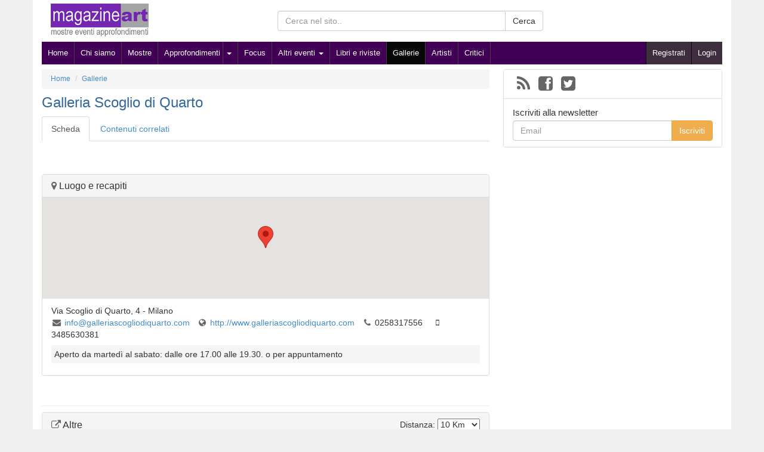

--- FILE ---
content_type: text/html
request_url: http://www.magazineart.net/galleria/galleria-scoglio-di-quarto.html
body_size: 22232
content:
<!DOCTYPE html>
<!--[if lt IE 7]>      <html class="no-js lt-ie9 lt-ie8 lt-ie7" lang="it"> <![endif]-->
<!--[if IE 7]>         <html class="no-js lt-ie9 lt-ie8" lang="it"> <![endif]-->
<!--[if IE 8]>         <html class="no-js lt-ie9" lang="it"> <![endif]-->
<!--[if gt IE 8]><!--> <html class="no-js" xmlns:fb="http://ogp.me/ns/fb#" lang="it"> <!--<![endif]-->
<head>
<meta charset="utf-8">
<meta name="viewport" content="width=device-width">
<title>galleria Scoglio di Quarto</title>
<link rel="shortcut icon" href="/img/magazineart/icons/favicon.ico">
<link rel="stylesheet" href="//netdna.bootstrapcdn.com/bootstrap/3.1.0/css/bootstrap.min.css">
<link rel="stylesheet" href="//netdna.bootstrapcdn.com/font-awesome/4.0.3/css/font-awesome.min.css">
<link rel="stylesheet" href="//www.magazineart.net/A.css,,_template,,_bootstrap,,_main.css+css,,_custom,,_magazineart,,_main.css+js,,_lib,,_woothemes-FlexSlider-ce5441b,,_flexslider.css,Mcc.QkrqLSW_JY.css.pagespeed.cf.ScuRdy5j3F.css"/>
<script src="//www.magazineart.net/js/lib/modernizr-2.6.2-respond-1.1.0.min.js.pagespeed.jm.v4xbtwUcCJ.js"></script>
<meta name="robots" content="noindex,nofollow">
<link rel="alternate" type="application/rss+xml" title="Magazine Art - Arte e cultura - RSS 2.0" href="/feed.xml"/>
<meta property="og:locale" content="it_IT"/>
<meta property="og:title" content="galleria Scoglio di Quarto"/>
<meta property="og:type" content="article"/>
<meta property="og:image" content=""/>
<meta property="og:url" content="http://www.magazineart.net/galleria/galleria-scoglio-di-quarto.html"/>
<meta property="og:site_name" content="Magazine Art - Arte e cultura"/>
<meta property="og:description" content=""/>
<link rel="canonical" href="http://www.magazineart.net/galleria/galleria-scoglio-di-quarto.html"/>
<script src='https://www.google.com/recaptcha/api.js'></script>
</head>
<body>
<!--[if lt IE 7]>
    <p class="chromeframe">You are using an <strong>outdated</strong> browser. Please <a href="http://browsehappy.com/">upgrade your browser</a> or <a href="http://www.google.com/chromeframe/?redirect=true">activate Google Chrome Frame</a> to improve your experience.</p>
<![endif]-->
<div id="fb-root"></div>
<div class="container" id="container">
<header>
<div class="header_medium clearfix">
<div class="col-md-4 col-sm-5 col-xs-12">
<div class="logo">
<a href="http://www.magazineart.net/"><img src="/img/magazineart/template/logo_simple.jpg.pagespeed.ce.mFit3Uiwr_.jpg" alt="Magazine Art - Arte e cultura" class="img-responsive"/></a>
</div>
</div>
<div class="col-sm-5 col-xs-12 ricerca hidden-print">
<form method="get" action="/search">
<div class="input-group">
<input type="text" name="q" class="form-control" placeholder="Cerca nel sito.." value="">
<span class="input-group-btn">
<button class="btn btn-default" type="submit">Cerca</button>
</span>
</div>
</form>
</div>
</div>
<nav class="navbar navbar-inverse hidden-print" role="navigation">
<!-- Brand and toggle get grouped for better mobile display -->
<div class="navbar-header">
<button type="button" class="navbar-toggle" data-toggle="collapse" data-target=".navbar-ex1-collapse">
<span class="sr-only"></span>
<span class="icon-bar"></span>
<span class="icon-bar"></span>
<span class="icon-bar"></span>
</button>
</div>
<!-- Collect the nav links, forms, and other content for toggling -->
<div class="collapse navbar-collapse navbar-ex1-collapse">
<ul class="nav navbar-nav pull-left nav-mnu">
<li><a href="/" title="Home">Home</a></li>
<li><a href='/chi-siamo.html'>Chi siamo</a></li><li><a href='/mostre/'>Mostre</a></li><li class='caret-before'><a href='/articoli/'>Approfondimenti</a></li><li class='dropdown'>
<a class='dropdown-toggle caret-after' data-toggle="dropdown" href='#'><b class='caret'></b></a>
<ul class='dropdown-menu'><li><a href='/articoli/articoli-1/'>Articoli</a></li><li><a href='/articoli/gli-autori-si-raccontano/'>Gli autori si raccontano</a></li><li><a href='/articoli/conversazioni-d-arte/'>Conversazioni d'arte</a></li></ul></li><li><a href='/arte-focus/'>Focus</a></li><li class='dropdown'><a class='dropdown-toggle' data-toggle='dropdown' href='#'>Altri eventi <b class='caret'></b></a><ul class='dropdown-menu'><li><a href='/bandi-e-concorsi/'>Bandi e concorsi</a></li><li><a href='/fiere-e-aste/'>Fiere e aste</a></li><li><a href='/convegni-e-conferenze/'>Convegni, conferenze e premi</a></li></ul></li><li><a href='/libri-e-riviste/'>Libri e riviste</a></li><li class="active"><a href='/galleria/'>Gallerie</a></li><li><a href='/artisti/'>Artisti</a></li><li><a href='/critici/'>Critici</a></li> </ul>
<ul class="nav navbar-nav pull-right nav-reg">
<li><a class="" href="/register.html" rel="nofollow">Registrati</a></li>
<li><a class="" href="/login.html" rel="nofollow">Login</a></li>
</ul>
</div><!-- /.navbar-collapse -->
</nav>
</header>
<div class="row" id="content">
<article class="col-md-8 blog_det" itemscope itemtype="http://schema.org/ArtGallery">
<ol class="breadcrumb hidden-print">
<li itemscope itemtype="http://data-vocabulary.org/Breadcrumb"><a href="http://www.magazineart.net/" itemprop="url"><span itemprop="title">Home</span></a></li>
<li itemscope itemtype="http://data-vocabulary.org/Breadcrumb"><a href="/galleria/" itemprop="url"><span itemprop="title">Gallerie</span></a></li>
</ol>
<h1 itemprop="name">Galleria Scoglio di Quarto</h1>
<ul class="nav nav-tabs">
<li class="active"><a href="#scheda" data-toggle="tab">Scheda</a></li>
<li><a href="#correlati" data-toggle="tab">Contenuti correlati</a></li> </ul>
<!-- Tab panes -->
<div class="tab-content">
<div class="tab-pane active" id="scheda">
<p itemprop="description" class="testo" id="content_testo">
</p>
<div class="clearfix"></div>
<br/>
<!-- allegati -->
<!--  fine allegati -->
<!-- Luoghi associati -->
<div class="panel panel-default">
<!-- Default panel contents -->
<div class="panel-heading">
<h4 class="panel-title"><i class="fa fa-map-marker"></i> Luogo e recapiti</h4>
</div>
<div class="panel-body" id="map_det">
</div>
<div class="list-group">
<li class="list-group-item">
<span class="location"><span itemprop="location" itemscope itemtype="http://schema.org/Place"><span itemprop="address" itemscope itemtype="http://schema.org/PostalAddress"><span itemprop="streetAddress">Via Scoglio di Quarto, 4</span> - <span itemprop="addressLocality">Milano</span><meta itemprop="addressCountry" content="Italia"></span></span></span><br/>
<i class="fa fa-envelope fa-1x fa-fw"></i>&nbsp;<script type="text/javascript">//<![CDATA[
var l=new Array();l[0]='>';l[1]='a';l[2]='/';l[3]='<';l[4]='|109';l[5]='|111';l[6]='|99';l[7]='|46';l[8]='|111';l[9]='|116';l[10]='|114';l[11]='|97';l[12]='|117';l[13]='|113';l[14]='|105';l[15]='|100';l[16]='|111';l[17]='|105';l[18]='|108';l[19]='|103';l[20]='|111';l[21]='|99';l[22]='|115';l[23]='|97';l[24]='|105';l[25]='|114';l[26]='|101';l[27]='|108';l[28]='|108';l[29]='|97';l[30]='|103';l[31]='|64';l[32]='|111';l[33]='|102';l[34]='|110';l[35]='|105';l[36]='>';l[37]='"';l[38]='|109';l[39]='|111';l[40]='|99';l[41]='|46';l[42]='|111';l[43]='|116';l[44]='|114';l[45]='|97';l[46]='|117';l[47]='|113';l[48]='|105';l[49]='|100';l[50]='|111';l[51]='|105';l[52]='|108';l[53]='|103';l[54]='|111';l[55]='|99';l[56]='|115';l[57]='|97';l[58]='|105';l[59]='|114';l[60]='|101';l[61]='|108';l[62]='|108';l[63]='|97';l[64]='|103';l[65]='|64';l[66]='|111';l[67]='|102';l[68]='|110';l[69]='|105';l[70]=':';l[71]='o';l[72]='t';l[73]='l';l[74]='i';l[75]='a';l[76]='m';l[77]='"';l[78]='=';l[79]='f';l[80]='e';l[81]='r';l[82]='h';l[83]=' ';l[84]='a';l[85]='<';for(var i=l.length-1;i>=0;i=i-1){if(l[i].substring(0,1)=='|')document.write("&#"+unescape(l[i].substring(1))+";");else document.write(unescape(l[i]));}
//]]></script>&nbsp;&nbsp;&nbsp;<i class="fa fa-globe fa-1x fa-fw"></i>&nbsp;<a href="http://www.galleriascogliodiquarto.com" target="_blank" rel="nofollow" itemprop="url">http://www.galleriascogliodiquarto.com</a>&nbsp;&nbsp;&nbsp;<i class="fa fa-phone fa-1x fa-fw"></i>&nbsp;0258317556 &nbsp;&nbsp;&nbsp;<i class="fa fa-mobile fa-1x fa-fw"></i>&nbsp; 3485630381 <p class='det_ev'>Aperto da martedì al sabato: dalle ore 17.00 alle 19.30. o per appuntamento</p> </li>
</div>
</div>
<!-- fine luoghi associati -->
<!-- gallery -->
<!--  fine gallery -->
</div>
<div class="tab-pane blog_list" id="correlati">
<article class="media" itemscope itemtype="http://schema.org/VisualArtsEvent">
<a class="media-heading" href="/mostre/antonio-pizzolante-parla-di-me.html" title="Antonio Pizzolante &quot;Parla di me&quot;" itemprop="url">
<h3 itemprop="name">Antonio Pizzolante "Parla di me"</h3>
</a>
<div class="media-object pull-left"><img class="img-rounded" itemprop='image' src='//www.magazineart.net/img/magazineart/200_200/Pizzolante.jpg.pagespeed.ce.MMbBuLD0cT.jpg' alt="Antonio Pizzolante &quot;Parla di me&quot;"></div>
<div class="media-body">
<em class="date"><span class='date'><i class='fa fa-clock-o fa-1x fa-fw'></i>&nbsp;<span itemprop='startDate' content='2021-06-07T00:00'>07/06/2021</span>&nbsp;<span itemprop='endDate' content='2021-06-30T00:00'> al 30/06/2021</span></span></em>
<p>Vi &egrave;, nella semplicit&agrave; delle forme e dei materiali, l&rsquo;aspirazione a una dimensione mitica e simbolica, nelle opere di Antonio Pizzolante.&#8230;</p>
<a class="tag_tip" href="/mostre/">Mostre</a>
&nbsp;&nbsp; </div>
</article>
<article class="media" itemscope itemtype="http://schema.org/VisualArtsEvent">
<a class="media-heading" href="/mostre/giovanni-padovese-entanglement.html" title="Giovanni Padovese &quot;Entanglement&quot;" itemprop="url">
<h3 itemprop="name">Giovanni Padovese "Entanglement"</h3>
</a>
<div class="media-object pull-left"><img class="img-rounded" itemprop='image' src='//www.magazineart.net/img/magazineart/200_200/pad_3.jpg' alt="Giovanni Padovese &quot;Entanglement&quot;"></div>
<div class="media-body">
<em class="date"><span class='date'><i class='fa fa-clock-o fa-1x fa-fw'></i>&nbsp;<span itemprop='startDate' content='2020-02-10T00:00'>10/02/2020</span>&nbsp;<span itemprop='endDate' content='2020-02-28T00:00'> al 28/02/2020</span></span></em>
<p>Tratto dal testo &quot;Un esploratore del cosmo&quot; di Francesco Tedesci:&nbsp; &nbsp; L&rsquo;opera di Giovanni Padovese si fonda su un principio di&#8230;</p>
<a class="tag_tip" href="/mostre/">Mostre</a>
&nbsp;&nbsp; </div>
</article>
<article class="media" itemscope itemtype="http://schema.org/VisualArtsEvent">
<a class="media-heading" href="/mostre/edegildo-zava-commuters-circleline-90-91.html" title="Edegildo Zava &quot;Commuters- circleline 90/91&quot;" itemprop="url">
<h3 itemprop="name">Edegildo Zava "Commuters- circleline 90/91"</h3>
</a>
<div class="media-object pull-left"><img class="img-rounded" itemprop='image' src='//www.magazineart.net/img/magazineart/200_200/zava.jpg' alt="Edegildo Zava &quot;Commuters- circleline 90/91&quot;"></div>
<div class="media-body">
<em class="date"><span class='date'><i class='fa fa-clock-o fa-1x fa-fw'></i>&nbsp;<span itemprop='startDate' content='2019-09-19T00:00'>19/09/2019</span>&nbsp;<span itemprop='endDate' content='2019-10-04T00:00'> al 04/10/2019</span></span></em>
<p>FANTASMI DELLA 90/91 di Roberto Borghi: Nel novembre del 1913, quando sulla rivista &ldquo;Humanitas&rdquo; esce il suo articolo intitolato I fantasmi&#8230;</p>
<a class="tag_tip" href="/mostre/">Mostre</a>
&nbsp;&nbsp; </div>
</article>
<article class="media" itemscope itemtype="http://schema.org/VisualArtsEvent">
<a class="media-heading" href="/mostre/enrico-cattaneo-giacomo-nuzzo-nudo-femminile-due-fotografi-a-confronto.html" title="Enrico Cattaneo - Giacomo Nuzzo &quot;nudo femminile, due fotografi a confronto &quot;" itemprop="url">
<h3 itemprop="name">Enrico Cattaneo - Giacomo Nuzzo "nudo femminile, due fotografi a confronto&#8230;</h3>
</a>
<div class="media-object pull-left"><img class="img-rounded" itemprop='image' src='//www.magazineart.net/img/magazineart/200_200/nuzzo.jpg' alt="Enrico Cattaneo - Giacomo Nuzzo &quot;nudo femminile, due fotografi a confronto &quot;"></div>
<div class="media-body">
<em class="date"><span class='date'><i class='fa fa-clock-o fa-1x fa-fw'></i>&nbsp;<span itemprop='startDate' content='2019-05-27T00:00'>27/05/2019</span>&nbsp;<span itemprop='endDate' content='2019-06-05T00:00'> al 05/06/2019</span></span></em>
<p>Lo Spazio d&#39;arte Scoglio di Quarto, in occasione del PHOTOFESTIVAL, inaugura luned&igrave; 27 maggio alle ore 18.00, la mostra Nudo femminile, due&#8230;</p>
<a class="tag_tip" href="/mostre/">Mostre</a>
&nbsp;&nbsp; </div>
</article>
<article class="media" itemscope itemtype="http://schema.org/VisualArtsEvent">
<a class="media-heading" href="/mostre/giuliano-caporali-materia-come-metafora-del-tempo.html" title="Giuliano Caporali &quot;Materia come metafora del tempo&quot;" itemprop="url">
<h3 itemprop="name">Giuliano Caporali "Materia come metafora del tempo"</h3>
</a>
<div class="media-object pull-left"><img class="img-rounded" itemprop='image' src='//www.magazineart.net/img/magazineart/200_200/quarto_1.jpg' alt="Giuliano Caporali &quot;Materia come metafora del tempo&quot;"></div>
<div class="media-body">
<em class="date"><span class='date'><i class='fa fa-clock-o fa-1x fa-fw'></i>&nbsp;<span itemprop='startDate' content='2019-05-07T00:00'>07/05/2019</span>&nbsp;<span itemprop='endDate' content='2019-05-24T00:00'> al 24/05/2019</span></span></em>
<p>Lo spazio d&#39;arte Scoglio di Quarto, inaugura marted&igrave; 7 maggio dalle ore 18.00 la mostra &quot;Materia come metafora del tempo&quot; di Giuliano&#8230;</p>
<a class="tag_tip" href="/mostre/">Mostre</a>
&nbsp;&nbsp; </div>
</article>
<article class="media" itemscope itemtype="http://schema.org/VisualArtsEvent">
<a class="media-heading" href="/mostre/giovanni-spiniello-la-terra-e-stanca.html" title="Giovanni Spiniello  &quot;la terra &egrave; stanca&quot;" itemprop="url">
<h3 itemprop="name">Giovanni Spiniello "la terra è stanca"</h3>
</a>
<div class="media-object pull-left"><img class="img-rounded" itemprop='image' src='//www.magazineart.net/img/magazineart/200_200/22.JPG' alt="Giovanni Spiniello  &quot;la terra &egrave; stanca&quot;"></div>
<div class="media-body">
<em class="date"><span class='date'><i class='fa fa-clock-o fa-1x fa-fw'></i>&nbsp;<span itemprop='startDate' content='2019-04-02T00:00'>Il 02/04/2019</span></span></em>
<p>Dal testo di Cristina Rossi: Le mie&nbsp; monocalcografie&nbsp; colorate &ldquo;Dipingere &egrave; amare ancora&rdquo; Henry Miller Giovanni Spiniello&#8230;</p>
<a class="tag_tip" href="/mostre/">Mostre</a>
&nbsp;&nbsp; </div>
</article>
<article class="media" itemscope itemtype="http://schema.org/VisualArtsEvent">
<a class="media-heading" href="/mostre/mariangela-de-maria-tracce.html" title="Mariangela De Maria &quot;Tracce&quot;" itemprop="url">
<h3 itemprop="name">Mariangela De Maria "Tracce"</h3>
</a>
<div class="media-object pull-left"><img class="img-rounded" itemprop='image' src='//www.magazineart.net/img/magazineart/200_200/1379668124b.jpg' alt="Mariangela De Maria &quot;Tracce&quot;"></div>
<div class="media-body">
<em class="date"><span class='date'><i class='fa fa-clock-o fa-1x fa-fw'></i>&nbsp;<span itemprop='startDate' content='2018-10-10T00:00'>10/10/2018</span>&nbsp;<span itemprop='endDate' content='2018-11-06T00:00'> al 06/11/2018</span></span></em>
<p>Mercoled&igrave; 17 ottobre alle ore 18,00 verr&agrave; proiettato il cortometraggio di Mariangela De Maria, a cura di Alberto Barranco di Valdivieso.&#8230;</p>
<a class="tag_tip" href="/mostre/">Mostre</a>
&nbsp;&nbsp; </div>
</article>
<article class="media" itemscope itemtype="http://schema.org/VisualArtsEvent">
<a class="media-heading" href="/mostre/teresa-pollidori-stanze-1.html" title="Teresa Pollidori &quot;STANZE&quot;" itemprop="url">
<h3 itemprop="name">Teresa Pollidori "STANZE"</h3>
</a>
<div class="media-object pull-left"><img class="img-rounded" itemprop='image' src='//www.magazineart.net/img/magazineart/200_200/2_-_24_febbraio_1946_-_B2_con_luce2.jpg' alt="Teresa Pollidori &quot;STANZE&quot;"></div>
<div class="media-body">
<em class="date"><span class='date'><i class='fa fa-clock-o fa-1x fa-fw'></i>&nbsp;<span itemprop='startDate' content='2018-05-15T00:00'>15/05/2018</span>&nbsp;<span itemprop='endDate' content='2018-05-31T00:00'> al 31/05/2018</span></span></em>
<p>.&nbsp; I luoghi della memoria vengono esplorati e rielaborati con strumenti digitali attraverso una metodologia di matrice pittorica ma che rifugge da&#8230;</p>
<a class="tag_tip" href="/mostre/">Mostre</a>
&nbsp;&nbsp; </div>
</article>
<article class="media" itemscope itemtype="http://schema.org/Article">
<a class="media-heading" href="/arte-focus/teresa-pollidori-stanze.html" title="Teresa Pollidori &ldquo;STANZE&rdquo;" itemprop="url">
<h3 itemprop="name">Teresa Pollidori “STANZE”</h3>
</a>
<div class="media-object pull-left"><img class="img-rounded" itemprop='image' src='//www.magazineart.net/img/magazineart/200_200/2_-_24_febbraio_1946_-_B2_con_luce.jpg' alt="Teresa Pollidori &ldquo;STANZE&rdquo;"></div>
<div class="media-body">
<em class="date"></em>
<p>I luoghi della memoria vengono esplorati e rielaborati con strumenti digitali attraverso una metodologia di matrice pittorica ma che rifugge da ogni suggestione&#8230;</p>
<a class="tag_tip" href="/arte-focus/">Focus</a>
&nbsp;&nbsp; </div>
</article>
<article class="media" itemscope itemtype="http://schema.org/VisualArtsEvent">
<a class="media-heading" href="/mostre/italo-antico-rosanna-rossi-bipersonale.html" title="Italo Antico/Rosanna Rossi.  bipersonale" itemprop="url">
<h3 itemprop="name">Italo Antico/Rosanna Rossi. bipersonale</h3>
</a>
<div class="media-object pull-left"><img class="img-rounded" itemprop='image' src='//www.magazineart.net/img/magazineart/200_200/italo_antico_001.jpg' alt="Italo Antico/Rosanna Rossi.  bipersonale"></div>
<div class="media-body">
<em class="date"><span class='date'><i class='fa fa-clock-o fa-1x fa-fw'></i>&nbsp;<span itemprop='startDate' content='2018-03-15T00:00'>15/03/2018</span>&nbsp;<span itemprop='endDate' content='2018-04-06T00:00'> al 06/04/2018</span></span></em>
<p>Gioved&igrave; 15 marzo 2018 alle ore 18,00 la Galleria Scoglio di Quarto, via Scoglio di Quarto 4 &ndash; Milano -, presenta in due personali i dipinti&#8230;</p>
<a class="tag_tip" href="/mostre/">Mostre</a>
&nbsp;&nbsp; </div>
</article>
<ul class="pagination"><ul class="pagination"><li class="active"><a href="#" onclick="return false;">1</a></li><li><a href="/galleria/galleria-scoglio-di-quarto.html?page=10">2</a></li><li><a href="/galleria/galleria-scoglio-di-quarto.html?page=20">3</a></li><li><a href="/galleria/galleria-scoglio-di-quarto.html?page=10">&gt;</a></li><li><a href="/galleria/galleria-scoglio-di-quarto.html?page=30">Ultima</a></li></ul></ul>
<br/>
<br/>
</div>
</div>
<span class="hidden-print"><fb:comments href="http://www.magazineart.net/galleria/galleria-scoglio-di-quarto.html" data-width="auto" numposts="50" colorscheme="light" class="fb-comments"></fb:comments></span>
<br/><hr/>
<aside class="panel panel-default altro-locazione">
<div class="panel-heading">
<span class="pull-left panel-title"><i class="fa fa-external-link"></i> Altre</span>
<span class="pull-right">Distanza: <select name="other_km" id="other_km" onChange="return update_other(21570);">
<option value="5">5 Km</option>
<option value="10" selected="selected">10 Km</option>
<option value="20">20 Km</option>
<option value="40">40 Km</option>
<option value="80">80 Km</option>
<option value="160">160 Km</option>
<option value="320">320 Km</option>
<option value="640">640 Km</option>
</select>
<input type="hidden" value="23276" id="other_loc"/>
</span>
<div class="clearfix"></div>
</div>
<div id="other_location" rel="21570"><div id="slides_other" class="flexslider">
<ul class="slides">
<li>
<article>
<span class="distante"></span> 0,183 Km -
<a href="/galleria/10-am-art-gallery.html" rel='nofollow' title="10 AM ART GALLERY" itemprop="url">
<h5 itemprop="name">10 AM ART GALLERY</h3>
</a><br/>
<span class="location"><i class="fa fa-map-marker fa-1x fa-fw"></i>&nbsp;<span itemprop="location" itemscope itemtype="http://schema.org/Place"><span itemprop="address" itemscope itemtype="http://schema.org/PostalAddress"><span itemprop="streetAddress">Corso San Gottardo, 5</span> - <span itemprop="addressLocality">Milano</span><meta itemprop="addressCountry" content="Italia"></span></span></span>
</article>
<article>
<span class="distante"></span> 0,306 Km -
<a href="/galleria/forma-centro-internazionale-di-fotografia.html" title="FORMA &ndash; Centro Internazionale Di Fotografia" itemprop="url">
<h5 itemprop="name">FORMA – Centro Internazionale Di Fotografia</h3>
</a><br/>
<span class="location"><i class="fa fa-map-marker fa-1x fa-fw"></i>&nbsp;<span itemprop="location" itemscope itemtype="http://schema.org/Place"><span itemprop="address" itemscope itemtype="http://schema.org/PostalAddress"><span itemprop="streetAddress">Via Ascanio Sforza, 29</span> - <span itemprop="addressLocality">Milano</span><meta itemprop="addressCountry" content="Italia"></span></span></span>
</article>
<article>
<span class="distante"></span> 0,306 Km -
<a href="/galleria/contrasto-galleria.html" rel='nofollow' title="CONTRASTO Galleria" itemprop="url">
<h5 itemprop="name">CONTRASTO Galleria</h3>
</a><br/>
<span class="location"><i class="fa fa-map-marker fa-1x fa-fw"></i>&nbsp;<span itemprop="location" itemscope itemtype="http://schema.org/Place"><span itemprop="address" itemscope itemtype="http://schema.org/PostalAddress"><span itemprop="streetAddress">Via Ascanio Sforza, 29</span> - <span itemprop="addressLocality"><span itemprop="postalCode">20136 </span> Milano</span><meta itemprop="addressCountry" content="Italia"></span></span></span>
</article>
</li><li> <article>
<span class="distante"></span> 0,346 Km -
<a href="/galleria/museo-di-sant-eustorgio.html" rel='nofollow' title="Museo di Sant&rsquo;Eustorgio" itemprop="url">
<h5 itemprop="name">Museo di Sant’Eustorgio</h3>
</a><br/>
<span class="location"><i class="fa fa-map-marker fa-1x fa-fw"></i>&nbsp;<span itemprop="location" itemscope itemtype="http://schema.org/Place"><span itemprop="address" itemscope itemtype="http://schema.org/PostalAddress"><span itemprop="streetAddress">Piazza Sant'eustorgio, 3</span> - <span itemprop="addressLocality">Milano</span><meta itemprop="addressCountry" content="Italia"></span></span></span>
</article>
<article>
<span class="distante"></span> 0,346 Km -
<a href="/galleria/museo-diocesano-carlo-maria-martini.html" rel='nofollow' title="Museo Diocesano Carlo Maria Martini" itemprop="url">
<h5 itemprop="name">Museo Diocesano Carlo Maria Martini</h3>
</a><br/>
<span class="location"><i class="fa fa-map-marker fa-1x fa-fw"></i>&nbsp;<span itemprop="location" itemscope itemtype="http://schema.org/Place"><span itemprop="address" itemscope itemtype="http://schema.org/PostalAddress"><span itemprop="streetAddress">Piazza Sant’Eustorgio, 3</span> - <span itemprop="addressLocality"><span itemprop="postalCode">20123</span> Milano</span><meta itemprop="addressCountry" content="Italia"></span></span></span>
</article>
<article>
<span class="distante"></span> 0,394 Km -
<a href="/galleria/derbylius-libreria-galleria-d-arte.html" rel='nofollow' title="Derbylius Libreria galleria d&rsquo;arte" itemprop="url">
<h5 itemprop="name">Derbylius Libreria galleria d’arte</h3>
</a><br/>
<span class="location"><i class="fa fa-map-marker fa-1x fa-fw"></i>&nbsp;<span itemprop="location" itemscope itemtype="http://schema.org/Place"><span itemprop="name">Derbylius Libreria galleria d’arte</span> - <span itemprop="address" itemscope itemtype="http://schema.org/PostalAddress"><span itemprop="streetAddress">Via Pietro Custodi, 12</span> - <span itemprop="addressLocality">Milano</span><meta itemprop="addressCountry" content="Italia"></span></span></span>
</article>
</li><li> <article>
<span class="distante"></span> 0,425 Km -
<a href="/galleria/museo-diocesano-milano.html" rel='nofollow' title="Museo Diocesano - Milano" itemprop="url">
<h5 itemprop="name">Museo Diocesano - Milano</h3>
</a><br/>
<span class="location"><i class="fa fa-map-marker fa-1x fa-fw"></i>&nbsp;<span itemprop="location" itemscope itemtype="http://schema.org/Place"><span itemprop="address" itemscope itemtype="http://schema.org/PostalAddress"><span itemprop="streetAddress">Corso di Porta Ticinese, 95</span> - <span itemprop="addressLocality">Milano</span><meta itemprop="addressCountry" content="Italia"></span></span></span>
</article>
<article>
<span class="distante"></span> 0,435 Km -
<a href="/galleria/progettoarte-elm.html" rel='nofollow' title="ProgettoArte - Elm" itemprop="url">
<h5 itemprop="name">ProgettoArte - Elm</h3>
</a><br/>
<span class="location"><i class="fa fa-map-marker fa-1x fa-fw"></i>&nbsp;<span itemprop="location" itemscope itemtype="http://schema.org/Place"><span itemprop="address" itemscope itemtype="http://schema.org/PostalAddress"><span itemprop="streetAddress">Via Mario Fusetti, 14</span> - <span itemprop="addressLocality"><span itemprop="postalCode">20143</span> Milano</span><meta itemprop="addressCountry" content="Italia"></span></span></span>
</article>
<article>
<span class="distante"></span> 0,437 Km -
<a href="/galleria/fondazione-arnaldo-pomodoro.html" rel='nofollow' title="Fondazione Arnaldo Pomodoro" itemprop="url">
<h5 itemprop="name">Fondazione Arnaldo Pomodoro</h3>
</a><br/>
<span class="location"><i class="fa fa-map-marker fa-1x fa-fw"></i>&nbsp;<span itemprop="location" itemscope itemtype="http://schema.org/Place"><span itemprop="address" itemscope itemtype="http://schema.org/PostalAddress"><span itemprop="streetAddress">Via Vigevano, 9</span> - <span itemprop="addressLocality">Milano</span><meta itemprop="addressCountry" content="Italia"></span></span></span>
</article>
</li><li> <article>
<span class="distante"></span> 0,476 Km -
<a href="/galleria/scaramouche-loves-aline.html" rel='nofollow' title="SCARAMOUCHE loves ALINE" itemprop="url">
<h5 itemprop="name">SCARAMOUCHE loves ALINE</h3>
</a><br/>
<span class="location"><i class="fa fa-map-marker fa-1x fa-fw"></i>&nbsp;<span itemprop="location" itemscope itemtype="http://schema.org/Place"><span itemprop="address" itemscope itemtype="http://schema.org/PostalAddress"><span itemprop="streetAddress">Corso di Porta Ticinese, 87</span> - <span itemprop="addressLocality"><span itemprop="postalCode">20123</span> Milano</span><meta itemprop="addressCountry" content="Italia"></span></span></span>
</article>
<article>
<span class="distante"></span> 0,503 Km -
<a href="/galleria/milano-art-gallery.html" rel='nofollow' title="Milano Art Gallery" itemprop="url">
<h5 itemprop="name">Milano Art Gallery</h3>
</a><br/>
<span class="location"><i class="fa fa-map-marker fa-1x fa-fw"></i>&nbsp;<span itemprop="location" itemscope itemtype="http://schema.org/Place"><span itemprop="address" itemscope itemtype="http://schema.org/PostalAddress"><span itemprop="streetAddress">Via G. Alessi, 11</span> - <span itemprop="addressLocality"><span itemprop="postalCode">20123</span> Milano</span><meta itemprop="addressCountry" content="Italia"></span></span></span>
</article>
<article>
<span class="distante"></span> 0,529 Km -
<a href="/galleria/galleria-area-b.html" rel='nofollow' title="galleria Area B" itemprop="url">
<h5 itemprop="name">Galleria Area B</h3>
</a><br/>
<span class="location"><i class="fa fa-map-marker fa-1x fa-fw"></i>&nbsp;<span itemprop="location" itemscope itemtype="http://schema.org/Place"><span itemprop="address" itemscope itemtype="http://schema.org/PostalAddress"><span itemprop="streetAddress">Via Marco D'Oggiono, 10</span> - <span itemprop="addressLocality"><span itemprop="postalCode">20123</span> Milano</span><meta itemprop="addressCountry" content="Italia"></span></span></span>
</article>
</li><li> <article>
<span class="distante"></span> 0,588 Km -
<a href="/galleria/77-art-gallery.html" title="77 art gallery" itemprop="url">
<h5 itemprop="name">77 art gallery</h3>
</a><br/>
<span class="location"><i class="fa fa-map-marker fa-1x fa-fw"></i>&nbsp;<span itemprop="location" itemscope itemtype="http://schema.org/Place"><span itemprop="name">77 art gallery</span> - <span itemprop="address" itemscope itemtype="http://schema.org/PostalAddress"><span itemprop="streetAddress">Corso di Porta Ticinese, 77</span> - <span itemprop="addressLocality">Milano</span><meta itemprop="addressCountry" content="Italia"></span></span></span>
</article>
<article>
<span class="distante"></span> 0,594 Km -
<a href="/galleria/spazio-raw.html" rel='nofollow' title="Spazio Raw" itemprop="url">
<h5 itemprop="name">Spazio Raw</h3>
</a><br/>
<span class="location"><i class="fa fa-map-marker fa-1x fa-fw"></i>&nbsp;<span itemprop="location" itemscope itemtype="http://schema.org/Place"><span itemprop="address" itemscope itemtype="http://schema.org/PostalAddress"><span itemprop="streetAddress">Corso di Porta Ticinese, 69</span> - <span itemprop="addressLocality">Milano</span><meta itemprop="addressCountry" content="Italia"></span></span></span>
</article>
<article>
<span class="distante"></span> 0,603 Km -
<a href="/galleria/m-a-c-musicaartecultura.html" rel='nofollow' title="M.A.C. MusicaArteCultura" itemprop="url">
<h5 itemprop="name">M.A.C. MusicaArteCultura</h3>
</a><br/>
<span class="location"><i class="fa fa-map-marker fa-1x fa-fw"></i>&nbsp;<span itemprop="location" itemscope itemtype="http://schema.org/Place"><span itemprop="address" itemscope itemtype="http://schema.org/PostalAddress"><span itemprop="streetAddress">Piazza Tito Lucrezio Caro, 1</span> - <span itemprop="addressLocality">Milano</span><meta itemprop="addressCountry" content="Italia"></span></span></span>
</article>
</li><li> <article>
<span class="distante"></span> 0,673 Km -
<a href="/galleria/studioventicinque.html" rel='nofollow' title="Studioventicinque" itemprop="url">
<h5 itemprop="name">Studioventicinque</h3>
</a><br/>
<span class="location"><i class="fa fa-map-marker fa-1x fa-fw"></i>&nbsp;<span itemprop="location" itemscope itemtype="http://schema.org/Place"><span itemprop="address" itemscope itemtype="http://schema.org/PostalAddress"><span itemprop="streetAddress">Via Col di Lana, 14</span> - <span itemprop="addressLocality">Milano</span><meta itemprop="addressCountry" content="Italia"></span></span></span>
</article>
<article>
<span class="distante"></span> 0,786 Km -
<a href="/galleria/area35-art-gallery.html" rel='nofollow' title="AREA35 Art Gallery" itemprop="url">
<h5 itemprop="name">AREA35 Art Gallery</h3>
</a><br/>
<span class="location"><i class="fa fa-map-marker fa-1x fa-fw"></i>&nbsp;<span itemprop="location" itemscope itemtype="http://schema.org/Place"><span itemprop="address" itemscope itemtype="http://schema.org/PostalAddress"><span itemprop="streetAddress">Via Vigevano, 35</span> - <span itemprop="addressLocality"><span itemprop="postalCode">20144</span> Milano</span><meta itemprop="addressCountry" content="Italia"></span></span></span>
</article>
<article>
<span class="distante"></span> 0,802 Km -
<a href="/galleria/alessandro-albanese.html" rel='nofollow' title="Alessandro Albanese" itemprop="url">
<h5 itemprop="name">Alessandro Albanese</h3>
</a><br/>
<span class="location"><i class="fa fa-map-marker fa-1x fa-fw"></i>&nbsp;<span itemprop="location" itemscope itemtype="http://schema.org/Place"><span itemprop="address" itemscope itemtype="http://schema.org/PostalAddress"><span itemprop="streetAddress">Via Cosimo del Fante, 14</span> - <span itemprop="addressLocality"><span itemprop="postalCode">20122</span> Milano</span><meta itemprop="addressCountry" content="Italia"></span></span></span>
</article>
</li><li> <article>
<span class="distante"></span> 0,884 Km -
<a href="/galleria/still-fotografia-1.html" rel='nofollow' title="STILL Fotografia" itemprop="url">
<h5 itemprop="name">STILL Fotografia</h3>
</a><br/>
<span class="location"><i class="fa fa-map-marker fa-1x fa-fw"></i>&nbsp;<span itemprop="location" itemscope itemtype="http://schema.org/Place"><span itemprop="address" itemscope itemtype="http://schema.org/PostalAddress"><span itemprop="streetAddress">Via Balilla, 36</span> - <span itemprop="addressLocality">Milano</span><meta itemprop="addressCountry" content="Italia"></span></span></span>
</article>
<article>
<span class="distante"></span> 0,890 Km -
<a href="/galleria/mac-miradoli-arte-contemporanea.html" rel='nofollow' title="MAC - Miradoli Arte Contemporanea" itemprop="url">
<h5 itemprop="name">MAC - Miradoli Arte Contemporanea</h3>
</a><br/>
<span class="location"><i class="fa fa-map-marker fa-1x fa-fw"></i>&nbsp;<span itemprop="location" itemscope itemtype="http://schema.org/Place"><span itemprop="address" itemscope itemtype="http://schema.org/PostalAddress"><span itemprop="streetAddress">Alzaia Naviglio Grande, 54</span> - <span itemprop="addressLocality"><span itemprop="postalCode">20144</span> Milano</span><meta itemprop="addressCountry" content="Italia"></span></span></span>
</article>
<article>
<span class="distante"></span> 0,986 Km -
<a href="/galleria/wunderkammern-milano.html" rel='nofollow' title="WUNDERKAMMERN - Milano" itemprop="url">
<h5 itemprop="name">WUNDERKAMMERN - Milano</h3>
</a><br/>
<span class="location"><i class="fa fa-map-marker fa-1x fa-fw"></i>&nbsp;<span itemprop="location" itemscope itemtype="http://schema.org/Place"><span itemprop="address" itemscope itemtype="http://schema.org/PostalAddress"><span itemprop="streetAddress">Via Ausonio, 1A</span> - <span itemprop="addressLocality">Milano</span><meta itemprop="addressCountry" content="Italia"></span></span></span>
</article>
</li><li> <article>
<span class="distante"></span> 0,989 Km -
<a href="/galleria/effearte.html" rel='nofollow' title="Effearte" itemprop="url">
<h5 itemprop="name">Effearte</h3>
</a><br/>
<span class="location"><i class="fa fa-map-marker fa-1x fa-fw"></i>&nbsp;<span itemprop="location" itemscope itemtype="http://schema.org/Place"><span itemprop="address" itemscope itemtype="http://schema.org/PostalAddress"><span itemprop="streetAddress">Via Ausonio, 1 A </span> - <span itemprop="addressLocality">Milano</span><meta itemprop="addressCountry" content="Italia"></span></span></span>
</article>
<article>
<span class="distante"></span> 0,991 Km -
<a href="/galleria/alzaia-archivio-libri-d-artista.html" rel='nofollow' title="Alzaia - Archivio Libri d&rsquo;Artista" itemprop="url">
<h5 itemprop="name">Alzaia - Archivio Libri d’Artista</h3>
</a><br/>
<span class="location"><i class="fa fa-map-marker fa-1x fa-fw"></i>&nbsp;<span itemprop="location" itemscope itemtype="http://schema.org/Place"><span itemprop="address" itemscope itemtype="http://schema.org/PostalAddress"><span itemprop="streetAddress"> Naviglio Grande, 66</span> - <span itemprop="addressLocality"><span itemprop="postalCode">20144</span> Milano</span><meta itemprop="addressCountry" content="Italia"></span></span></span>
</article>
<article>
<span class="distante"></span> 1,022 Km -
<a href="/galleria/lartquotidien.html" rel='nofollow' title="Lartquotidien" itemprop="url">
<h5 itemprop="name">Lartquotidien</h3>
</a><br/>
<span class="location"><i class="fa fa-map-marker fa-1x fa-fw"></i>&nbsp;<span itemprop="location" itemscope itemtype="http://schema.org/Place"><span itemprop="address" itemscope itemtype="http://schema.org/PostalAddress"><span itemprop="streetAddress">Corso Italia, 37</span> - <span itemprop="addressLocality"><span itemprop="postalCode">20122</span> Milano</span><meta itemprop="addressCountry" content="Italia"></span></span></span>
</article>
</li><li> <article>
<span class="distante"></span> 1,032 Km -
<a href="/galleria/museo-studio-francesco-messina.html" rel='nofollow' title="Museo Studio Francesco Messina" itemprop="url">
<h5 itemprop="name">Museo Studio Francesco Messina</h3>
</a><br/>
<span class="location"><i class="fa fa-map-marker fa-1x fa-fw"></i>&nbsp;<span itemprop="location" itemscope itemtype="http://schema.org/Place"><span itemprop="address" itemscope itemtype="http://schema.org/PostalAddress"><span itemprop="streetAddress">Via S. Sisto, 4</span> - <span itemprop="addressLocality">Milano</span><meta itemprop="addressCountry" content="Italia"></span></span></span>
</article>
<article>
<span class="distante"></span> 1,171 Km -
<a href="/galleria/twenty14-contemporary.html" rel='nofollow' title="Twenty14 Contemporary" itemprop="url">
<h5 itemprop="name">Twenty14 Contemporary</h3>
</a><br/>
<span class="location"><i class="fa fa-map-marker fa-1x fa-fw"></i>&nbsp;<span itemprop="location" itemscope itemtype="http://schema.org/Place"><span itemprop="address" itemscope itemtype="http://schema.org/PostalAddress"><span itemprop="streetAddress">Piazza Mentana, 7</span> - <span itemprop="addressLocality"><span itemprop="postalCode">20123</span> Milano</span><meta itemprop="addressCountry" content="Italia"></span></span></span>
</article>
<article>
<span class="distante"></span> 1,191 Km -
<a href="/galleria/esh-gallery.html" rel='nofollow' title="Esh Gallery" itemprop="url">
<h5 itemprop="name">Esh Gallery</h3>
</a><br/>
<span class="location"><i class="fa fa-map-marker fa-1x fa-fw"></i>&nbsp;<span itemprop="location" itemscope itemtype="http://schema.org/Place"><span itemprop="address" itemscope itemtype="http://schema.org/PostalAddress"><span itemprop="streetAddress">Via Forcella, 7</span> - <span itemprop="addressLocality">Milano</span><meta itemprop="addressCountry" content="Italia"></span></span></span>
</article>
</li><li> <article>
<span class="distante"></span> 1,196 Km -
<a href="/galleria/biblioteca-del-daverio.html" rel='nofollow' title="Biblioteca Del Daverio" itemprop="url">
<h5 itemprop="name">Biblioteca Del Daverio</h3>
</a><br/>
<span class="location"><i class="fa fa-map-marker fa-1x fa-fw"></i>&nbsp;<span itemprop="location" itemscope itemtype="http://schema.org/Place"><span itemprop="address" itemscope itemtype="http://schema.org/PostalAddress"><span itemprop="streetAddress">Piazza Luigi Vittorio Bertarelli, 4</span> - <span itemprop="addressLocality"><span itemprop="postalCode">20123</span> Milano</span><meta itemprop="addressCountry" content="Italia"></span></span></span>
</article>
<article>
<span class="distante"></span> 1,214 Km -
<a href="/galleria/artgallery-milano.html" rel='nofollow' title="ArtGallery Milano" itemprop="url">
<h5 itemprop="name">ArtGallery Milano</h3>
</a><br/>
<span class="location"><i class="fa fa-map-marker fa-1x fa-fw"></i>&nbsp;<span itemprop="location" itemscope itemtype="http://schema.org/Place"><span itemprop="address" itemscope itemtype="http://schema.org/PostalAddress"><span itemprop="streetAddress">Via Pietro Orseolo, 3</span> - <span itemprop="addressLocality"><span itemprop="postalCode">20144</span> Milano</span><meta itemprop="addressCountry" content="Italia"></span></span></span>
</article>
<article>
<span class="distante"></span> 1,234 Km -
<a href="/galleria/deodato.html" rel='nofollow' title="DEODATO" itemprop="url">
<h5 itemprop="name">DEODATO</h3>
</a><br/>
<span class="location"><i class="fa fa-map-marker fa-1x fa-fw"></i>&nbsp;<span itemprop="location" itemscope itemtype="http://schema.org/Place"><span itemprop="address" itemscope itemtype="http://schema.org/PostalAddress"><span itemprop="streetAddress">Via Nerino, 2</span> - <span itemprop="addressLocality">Milano</span><meta itemprop="addressCountry" content="Italia"></span></span></span>
</article>
</li><li> <article>
<span class="distante"></span> 1,248 Km -
<a href="/galleria/maab-gallery-1.html" rel='nofollow' title="MAAB Gallery" itemprop="url">
<h5 itemprop="name">MAAB Gallery</h3>
</a><br/>
<span class="location"><i class="fa fa-map-marker fa-1x fa-fw"></i>&nbsp;<span itemprop="location" itemscope itemtype="http://schema.org/Place"><span itemprop="address" itemscope itemtype="http://schema.org/PostalAddress"><span itemprop="streetAddress">Nerino, 3</span> - <span itemprop="addressLocality"><span itemprop="postalCode">20123</span> Milano</span> - <span itemprop="addressCountry">Italia</span></span></span></span>
</article>
<article>
<span class="distante"></span> 1,256 Km -
<a href="/galleria/nuova-galleria-morone.html" rel='nofollow' title="Nuova Galleria Morone" itemprop="url">
<h5 itemprop="name">Nuova Galleria Morone</h3>
</a><br/>
<span class="location"><i class="fa fa-map-marker fa-1x fa-fw"></i>&nbsp;<span itemprop="location" itemscope itemtype="http://schema.org/Place"><span itemprop="address" itemscope itemtype="http://schema.org/PostalAddress"><span itemprop="streetAddress">Via Nerino, 3</span> - <span itemprop="addressLocality">Milano</span><meta itemprop="addressCountry" content="Italia"></span></span></span>
</article>
<article>
<span class="distante"></span> 1,285 Km -
<a href="/galleria/galleria-plaumann.html" rel='nofollow' title="Galleria Plaumann" itemprop="url">
<h5 itemprop="name">Galleria Plaumann</h3>
</a><br/>
<span class="location"><i class="fa fa-map-marker fa-1x fa-fw"></i>&nbsp;<span itemprop="location" itemscope itemtype="http://schema.org/Place"><span itemprop="address" itemscope itemtype="http://schema.org/PostalAddress"><span itemprop="streetAddress">Via Santa Marta, 8</span> - <span itemprop="addressLocality">Milano</span><meta itemprop="addressCountry" content="Italia"></span></span></span>
</article>
</li><li> <article>
<span class="distante"></span> 1,304 Km -
<a href="/galleria/banca-generali-private-banking.html" rel='nofollow' title="Banca Generali Private Banking" itemprop="url">
<h5 itemprop="name">Banca Generali Private Banking</h3>
</a><br/>
<span class="location"><i class="fa fa-map-marker fa-1x fa-fw"></i>&nbsp;<span itemprop="location" itemscope itemtype="http://schema.org/Place"><span itemprop="address" itemscope itemtype="http://schema.org/PostalAddress"><span itemprop="streetAddress">Piazza S. Alessandro, 4</span> - <span itemprop="addressLocality">Milano</span><meta itemprop="addressCountry" content="Italia"></span></span></span>
</article>
<article>
<span class="distante"></span> 1,316 Km -
<a href="/galleria/universita-bocconi.html" rel='nofollow' title="Universit&agrave; Bocconi" itemprop="url">
<h5 itemprop="name">Università Bocconi</h3>
</a><br/>
<span class="location"><i class="fa fa-map-marker fa-1x fa-fw"></i>&nbsp;<span itemprop="location" itemscope itemtype="http://schema.org/Place"><span itemprop="address" itemscope itemtype="http://schema.org/PostalAddress"><span itemprop="streetAddress">Via Sarfatti, 25</span> - <span itemprop="addressLocality">Milano</span><meta itemprop="addressCountry" content="Italia"></span></span></span>
</article>
<article>
<span class="distante"></span> 1,333 Km -
<a href="/galleria/artespressione.html" rel='nofollow' title="ARTESPRESSIONE" itemprop="url">
<h5 itemprop="name">ARTESPRESSIONE</h3>
</a><br/>
<span class="location"><i class="fa fa-map-marker fa-1x fa-fw"></i>&nbsp;<span itemprop="location" itemscope itemtype="http://schema.org/Place"><span itemprop="address" itemscope itemtype="http://schema.org/PostalAddress"><span itemprop="streetAddress">Via Della Palla, 3</span> - <span itemprop="addressLocality"><span itemprop="postalCode">20123</span> Milano</span><meta itemprop="addressCountry" content="Italia"></span></span></span>
</article>
</li><li> <article>
<span class="distante"></span> 1,334 Km -
<a href="/galleria/deodato-arte.html" rel='nofollow' title="Deodato Arte" itemprop="url">
<h5 itemprop="name">Deodato Arte</h3>
</a><br/>
<span class="location"><i class="fa fa-map-marker fa-1x fa-fw"></i>&nbsp;<span itemprop="location" itemscope itemtype="http://schema.org/Place"><span itemprop="address" itemscope itemtype="http://schema.org/PostalAddress"><span itemprop="streetAddress">Via Santa Marta, 6</span> - <span itemprop="addressLocality">Milano</span><meta itemprop="addressCountry" content="Italia"></span></span></span>
</article>
<article>
<span class="distante"></span> 1,346 Km -
<a href="/galleria/cortesi-gallery-1.html" rel='nofollow' title="CORTESI GALLERY" itemprop="url">
<h5 itemprop="name">CORTESI GALLERY</h3>
</a><br/>
<span class="location"><i class="fa fa-map-marker fa-1x fa-fw"></i>&nbsp;<span itemprop="location" itemscope itemtype="http://schema.org/Place"><span itemprop="address" itemscope itemtype="http://schema.org/PostalAddress"><span itemprop="streetAddress">Via Morigi, 8</span> - <span itemprop="addressLocality">Milano</span><meta itemprop="addressCountry" content="Italia"></span></span></span>
</article>
<article>
<span class="distante"></span> 1,403 Km -
<a href="/galleria/ma-ec-milan-art-events-center.html" rel='nofollow' title="MA-EC - Milan Art &amp; Events Center" itemprop="url">
<h5 itemprop="name">MA-EC - Milan Art & Events Center</h3>
</a><br/>
<span class="location"><i class="fa fa-map-marker fa-1x fa-fw"></i>&nbsp;<span itemprop="location" itemscope itemtype="http://schema.org/Place"><span itemprop="address" itemscope itemtype="http://schema.org/PostalAddress"><span itemprop="streetAddress">Via Lupetta, 3</span> - <span itemprop="addressLocality">Milano</span><meta itemprop="addressCountry" content="Italia"></span></span></span>
</article>
</li><li> <article>
<span class="distante"></span> 1,412 Km -
<a href="/galleria/galleria-riccardo-crespi.html" rel='nofollow' title="Galleria Riccardo Crespi" itemprop="url">
<h5 itemprop="name">Galleria Riccardo Crespi</h3>
</a><br/>
<span class="location"><i class="fa fa-map-marker fa-1x fa-fw"></i>&nbsp;<span itemprop="location" itemscope itemtype="http://schema.org/Place"><span itemprop="name">Galleria Riccardo Crespi</span> - <span itemprop="address" itemscope itemtype="http://schema.org/PostalAddress"><span itemprop="streetAddress">Via Mellerio, 1</span> - <span itemprop="addressLocality"><span itemprop="postalCode">20123</span> Milano</span><meta itemprop="addressCountry" content="Italia"></span></span></span>
</article>
<article>
<span class="distante"></span> 1,417 Km -
<a href="/galleria/galleria-san-carlo.html" rel='nofollow' title="Galleria San Carlo" itemprop="url">
<h5 itemprop="name">Galleria San Carlo</h3>
</a><br/>
<span class="location"><i class="fa fa-map-marker fa-1x fa-fw"></i>&nbsp;<span itemprop="location" itemscope itemtype="http://schema.org/Place"><span itemprop="address" itemscope itemtype="http://schema.org/PostalAddress"><span itemprop="streetAddress">Via Sant'Agnese, 16</span> - <span itemprop="addressLocality">Milano</span><meta itemprop="addressCountry" content="Italia"></span></span></span>
</article>
<article>
<span class="distante"></span> 1,427 Km -
<a href="/galleria/cripta-del-santo-sepolcro.html" rel='nofollow' title="Cripta Del Santo Sepolcro" itemprop="url">
<h5 itemprop="name">Cripta Del Santo Sepolcro</h3>
</a><br/>
<span class="location"><i class="fa fa-map-marker fa-1x fa-fw"></i>&nbsp;<span itemprop="location" itemscope itemtype="http://schema.org/Place"><span itemprop="address" itemscope itemtype="http://schema.org/PostalAddress"><span itemprop="streetAddress">Piazza Santo Sepolcro, sn</span> - <span itemprop="addressLocality">Milano</span><meta itemprop="addressCountry" content="Italia"></span></span></span>
</article>
</li><li> <article>
<span class="distante"></span> 1,429 Km -
<a href="/galleria/galleria-allegra-ravizza.html" rel='nofollow' title="Galleria Allegra Ravizza" itemprop="url">
<h5 itemprop="name">Galleria Allegra Ravizza</h3>
</a><br/>
<span class="location"><i class="fa fa-map-marker fa-1x fa-fw"></i>&nbsp;<span itemprop="location" itemscope itemtype="http://schema.org/Place"><span itemprop="name"> Galleria Allegra Ravizza</span> - <span itemprop="address" itemscope itemtype="http://schema.org/PostalAddress"><span itemprop="streetAddress">Via Gorani, 8</span> - <span itemprop="addressLocality"><span itemprop="postalCode">20123</span> Milano</span><meta itemprop="addressCountry" content="Italia"></span></span></span>
</article>
<article>
<span class="distante"></span> 1,429 Km -
<a href="/galleria/gorani8.html" rel='nofollow' title="Gorani8" itemprop="url">
<h5 itemprop="name">Gorani8</h3>
</a><br/>
<span class="location"><i class="fa fa-map-marker fa-1x fa-fw"></i>&nbsp;<span itemprop="location" itemscope itemtype="http://schema.org/Place"><span itemprop="address" itemscope itemtype="http://schema.org/PostalAddress"><span itemprop="streetAddress">Gorani, 8</span> - <span itemprop="addressLocality"><span itemprop="postalCode">20123</span> Milano</span><meta itemprop="addressCountry" content="Italia"></span></span></span>
</article>
<article>
<span class="distante"></span> 1,429 Km -
<a href="/galleria/29-arts-in-progress.html" rel='nofollow' title="29 Arts In Progress" itemprop="url">
<h5 itemprop="name">29 Arts In Progress</h3>
</a><br/>
<span class="location"><i class="fa fa-map-marker fa-1x fa-fw"></i>&nbsp;<span itemprop="location" itemscope itemtype="http://schema.org/Place"><span itemprop="address" itemscope itemtype="http://schema.org/PostalAddress"><span itemprop="streetAddress">Via San Vittore, 13</span> - <span itemprop="addressLocality">Milano</span><meta itemprop="addressCountry" content="Italia"></span></span></span>
</article>
</li><li> <article>
<span class="distante"></span> 1,440 Km -
<a href="/galleria/studio-d-ars.html" rel='nofollow' title="Studio D'Ars" itemprop="url">
<h5 itemprop="name">Studio D'Ars</h3>
</a><br/>
<span class="location"><i class="fa fa-map-marker fa-1x fa-fw"></i>&nbsp;<span itemprop="location" itemscope itemtype="http://schema.org/Place"><span itemprop="name">Studio D'Ars</span> - <span itemprop="address" itemscope itemtype="http://schema.org/PostalAddress"><span itemprop="streetAddress">Via Sant'Agnese, 12/8</span> - <span itemprop="addressLocality">Milano</span><meta itemprop="addressCountry" content="Italia"></span></span></span>
</article>
<article>
<span class="distante"></span> 1,473 Km -
<a href="/galleria/the-pool-nyc.html" rel='nofollow' title="THE POOL NYC" itemprop="url">
<h5 itemprop="name">THE POOL NYC</h3>
</a><br/>
<span class="location"><i class="fa fa-map-marker fa-1x fa-fw"></i>&nbsp;<span itemprop="location" itemscope itemtype="http://schema.org/Place"><span itemprop="address" itemscope itemtype="http://schema.org/PostalAddress"><span itemprop="streetAddress">Via Santa Maria Fulcorina, 20</span> - <span itemprop="addressLocality"><span itemprop="postalCode">20123 </span> Milano</span><meta itemprop="addressCountry" content="Italia"></span></span></span>
</article>
<article>
<span class="distante"></span> 1,483 Km -
<a href="/galleria/galleria-d-arte-moderna-mainetti.html" title="Galleria d'arte Moderna Mainetti" itemprop="url">
<h5 itemprop="name">Galleria d'arte Moderna Mainetti</h3>
</a><br/>
<span class="location"><i class="fa fa-map-marker fa-1x fa-fw"></i>&nbsp;<span itemprop="location" itemscope itemtype="http://schema.org/Place"><span itemprop="name">Galleria d'arte Moderna Mainetti</span> - <span itemprop="address" itemscope itemtype="http://schema.org/PostalAddress"><span itemprop="streetAddress">Via dell'Unione, 3</span> - <span itemprop="addressLocality">Milano</span><meta itemprop="addressCountry" content="Italia"></span></span></span>
</article>
</li><li> <article>
<span class="distante"></span> 1,483 Km -
<a href="/galleria/galleria-l-affiche.html" rel='nofollow' title="Galleria L'Affiche" itemprop="url">
<h5 itemprop="name">Galleria L'Affiche</h3>
</a><br/>
<span class="location"><i class="fa fa-map-marker fa-1x fa-fw"></i>&nbsp;<span itemprop="location" itemscope itemtype="http://schema.org/Place"><span itemprop="address" itemscope itemtype="http://schema.org/PostalAddress"><span itemprop="streetAddress">Via Dell'unione, 6</span> - <span itemprop="addressLocality">Milano</span><meta itemprop="addressCountry" content="Italia"></span></span></span>
</article>
<article>
<span class="distante"></span> 1,485 Km -
<a href="/galleria/arte-92.html" rel='nofollow' title="Arte 92" itemprop="url">
<h5 itemprop="name">Arte 92</h3>
</a><br/>
<span class="location"><i class="fa fa-map-marker fa-1x fa-fw"></i>&nbsp;<span itemprop="location" itemscope itemtype="http://schema.org/Place"><span itemprop="address" itemscope itemtype="http://schema.org/PostalAddress"><span itemprop="streetAddress">Via Moneta, 1A</span> - <span itemprop="addressLocality"><span itemprop="postalCode">20123</span> Milano</span><meta itemprop="addressCountry" content="Italia"></span></span></span>
</article>
<article>
<span class="distante"></span> 1,502 Km -
<a href="/galleria/galleria-arte-92.html" rel='nofollow' title="Galleria Arte 92" itemprop="url">
<h5 itemprop="name">Galleria Arte 92</h3>
</a><br/>
<span class="location"><i class="fa fa-map-marker fa-1x fa-fw"></i>&nbsp;<span itemprop="location" itemscope itemtype="http://schema.org/Place"><span itemprop="address" itemscope itemtype="http://schema.org/PostalAddress"><span itemprop="streetAddress">Via Moneta, 1/A</span> - <span itemprop="addressLocality">Milano</span><meta itemprop="addressCountry" content="Italia"></span></span></span>
</article>
</li><li> <article>
<span class="distante"></span> 1,502 Km -
<a href="/galleria/galleria-spirale-milano.html" rel='nofollow' title="Galleria Spirale Milano" itemprop="url">
<h5 itemprop="name">Galleria Spirale Milano</h3>
</a><br/>
<span class="location"><i class="fa fa-map-marker fa-1x fa-fw"></i>&nbsp;<span itemprop="location" itemscope itemtype="http://schema.org/Place"><span itemprop="address" itemscope itemtype="http://schema.org/PostalAddress"><span itemprop="streetAddress">Via Moneta, 1</span> - <span itemprop="addressLocality">Milano</span><meta itemprop="addressCountry" content="Italia"></span></span></span>
</article>
<article>
<span class="distante"></span> 1,509 Km -
<a href="/galleria/quintocortile.html" title="Quintocortile" itemprop="url">
<h5 itemprop="name">Quintocortile</h3>
</a><br/>
<span class="location"><i class="fa fa-map-marker fa-1x fa-fw"></i>&nbsp;<span itemprop="location" itemscope itemtype="http://schema.org/Place"><span itemprop="address" itemscope itemtype="http://schema.org/PostalAddress"><span itemprop="streetAddress">Viale Bligny, 42</span> - <span itemprop="addressLocality"><span itemprop="postalCode">20136 </span> Milano</span><meta itemprop="addressCountry" content="Italia"></span></span></span>
</article>
<article>
<span class="distante"></span> 1,542 Km -
<a href="/galleria/gaggenau-hub.html" rel='nofollow' title="Gaggenau Hub" itemprop="url">
<h5 itemprop="name">Gaggenau Hub</h3>
</a><br/>
<span class="location"><i class="fa fa-map-marker fa-1x fa-fw"></i>&nbsp;<span itemprop="location" itemscope itemtype="http://schema.org/Place"><span itemprop="address" itemscope itemtype="http://schema.org/PostalAddress"><span itemprop="streetAddress">Corso Magenta, 2</span> - <span itemprop="addressLocality">Milano</span><meta itemprop="addressCountry" content="Italia"></span></span></span>
</article>
</li><li> <article>
<span class="distante"></span> 1,545 Km -
<a href="/galleria/secondo-pensiero.html" rel='nofollow' title="Secondo Pensiero" itemprop="url">
<h5 itemprop="name">Secondo Pensiero</h3>
</a><br/>
<span class="location"><i class="fa fa-map-marker fa-1x fa-fw"></i>&nbsp;<span itemprop="location" itemscope itemtype="http://schema.org/Place"><span itemprop="address" itemscope itemtype="http://schema.org/PostalAddress"><span itemprop="streetAddress">C.so Magenta, 12</span> - <span itemprop="addressLocality">Milano</span><meta itemprop="addressCountry" content="Italia"></span></span></span>
</article>
<article>
<span class="distante"></span> 1,548 Km -
<a href="/galleria/complesso-della-pinacoteca-ambrosiana.html" rel='nofollow' title="Complesso Della Pinacoteca Ambrosiana" itemprop="url">
<h5 itemprop="name">Complesso Della Pinacoteca Ambrosiana</h3>
</a><br/>
<span class="location"><i class="fa fa-map-marker fa-1x fa-fw"></i>&nbsp;<span itemprop="location" itemscope itemtype="http://schema.org/Place"><span itemprop="address" itemscope itemtype="http://schema.org/PostalAddress"><span itemprop="streetAddress">Piazza Pio XI</span> - <span itemprop="addressLocality">Milano</span><meta itemprop="addressCountry" content="Italia"></span></span></span>
</article>
<article>
<span class="distante"></span> 1,588 Km -
<a href="/galleria/galleria-previtali.html" rel='nofollow' title="Galleria Previtali" itemprop="url">
<h5 itemprop="name">Galleria Previtali</h3>
</a><br/>
<span class="location"><i class="fa fa-map-marker fa-1x fa-fw"></i>&nbsp;<span itemprop="location" itemscope itemtype="http://schema.org/Place"><span itemprop="address" itemscope itemtype="http://schema.org/PostalAddress"><span itemprop="streetAddress">Via Elia Lombardini, 14</span> - <span itemprop="addressLocality"><span itemprop="postalCode">20143</span> Milano</span><meta itemprop="addressCountry" content="Italia"></span></span></span>
</article>
</li><li> <article>
<span class="distante"></span> 1,636 Km -
<a href="/galleria/fondazione-stelline.html" title="Fondazione Stelline" itemprop="url">
<h5 itemprop="name">Fondazione Stelline</h3>
</a><br/>
<span class="location"><i class="fa fa-map-marker fa-1x fa-fw"></i>&nbsp;<span itemprop="location" itemscope itemtype="http://schema.org/Place"><span itemprop="address" itemscope itemtype="http://schema.org/PostalAddress"><span itemprop="streetAddress">Corso Magenta, 59</span> - <span itemprop="addressLocality">Milano</span><meta itemprop="addressCountry" content="Italia"></span></span></span>
</article>
<article>
<span class="distante"></span> 1,676 Km -
<a href="/galleria/fondazione-marconi-arte-moderna-e-contemporanea.html" title="Fondazione Marconi Arte moderna e contemporanea - Milano" itemprop="url">
<h5 itemprop="name">Fondazione Marconi Arte moderna e contemporanea - Milano</h3>
</a><br/>
<span class="location"><i class="fa fa-map-marker fa-1x fa-fw"></i>&nbsp;<span itemprop="location" itemscope itemtype="http://schema.org/Place"><span itemprop="address" itemscope itemtype="http://schema.org/PostalAddress"><span itemprop="streetAddress">Via Tadino, 15</span> - <span itemprop="addressLocality">Milano</span><meta itemprop="addressCountry" content="Italia"></span></span></span>
</article>
<article>
<span class="distante"></span> 1,683 Km -
<a href="/galleria/galleria-gruppo-credito-valtellinese.html" title="Galleria Gruppo Credito Valtellinese" itemprop="url">
<h5 itemprop="name">Galleria Gruppo Credito Valtellinese</h3>
</a><br/>
<span class="location"><i class="fa fa-map-marker fa-1x fa-fw"></i>&nbsp;<span itemprop="location" itemscope itemtype="http://schema.org/Place"><span itemprop="name">Galleria Gruppo Credito Valtellinese </span> - <span itemprop="address" itemscope itemtype="http://schema.org/PostalAddress"><span itemprop="streetAddress">Corso Magenta, 59</span> - <span itemprop="addressLocality">Milano</span><meta itemprop="addressCountry" content="Italia"></span></span></span>
</article>
</li><li> <article>
<span class="distante"></span> 1,705 Km -
<a href="/galleria/myowngallery-superstudio-piu.html" rel='nofollow' title="MyOwnGallery - Superstudio Pi&ugrave;" itemprop="url">
<h5 itemprop="name">MyOwnGallery - Superstudio Più</h3>
</a><br/>
<span class="location"><i class="fa fa-map-marker fa-1x fa-fw"></i>&nbsp;<span itemprop="location" itemscope itemtype="http://schema.org/Place"><span itemprop="address" itemscope itemtype="http://schema.org/PostalAddress"><span itemprop="streetAddress">Via Tortona, 27</span> - <span itemprop="addressLocality">Milano</span><meta itemprop="addressCountry" content="Italia"></span></span></span>
</article>
<article>
<span class="distante"></span> 1,708 Km -
<a href="/galleria/superstudio.html" rel='nofollow' title="Superstudio" itemprop="url">
<h5 itemprop="name">Superstudio</h3>
</a><br/>
<span class="location"><i class="fa fa-map-marker fa-1x fa-fw"></i>&nbsp;<span itemprop="location" itemscope itemtype="http://schema.org/Place"><span itemprop="address" itemscope itemtype="http://schema.org/PostalAddress"><span itemprop="streetAddress">Via Tortona, 27</span> - <span itemprop="addressLocality">Milano</span><meta itemprop="addressCountry" content="Italia"></span></span></span>
</article>
<article>
<span class="distante"></span> 1,725 Km -
<a href="/galleria/eduardo-secci-milano.html" rel='nofollow' title="Eduardo Secci Milano" itemprop="url">
<h5 itemprop="name">Eduardo Secci Milano</h3>
</a><br/>
<span class="location"><i class="fa fa-map-marker fa-1x fa-fw"></i>&nbsp;<span itemprop="location" itemscope itemtype="http://schema.org/Place"><span itemprop="address" itemscope itemtype="http://schema.org/PostalAddress"><span itemprop="streetAddress">Via Zenale, 3</span> - <span itemprop="addressLocality">Milano</span><meta itemprop="addressCountry" content="Italia"></span></span></span>
</article>
</li><li> <article>
<span class="distante"></span> 1,734 Km -
<a href="/galleria/antonio-colombo-arte-contemporanea.html" rel='nofollow' title="Antonio Colombo Arte Contemporanea" itemprop="url">
<h5 itemprop="name">Antonio Colombo Arte Contemporanea</h3>
</a><br/>
<span class="location"><i class="fa fa-map-marker fa-1x fa-fw"></i>&nbsp;<span itemprop="location" itemscope itemtype="http://schema.org/Place"><span itemprop="address" itemscope itemtype="http://schema.org/PostalAddress"><span itemprop="streetAddress">Via Solferino, 44 </span> - <span itemprop="addressLocality"><span itemprop="postalCode">20121</span> Milano</span><meta itemprop="addressCountry" content="Italia"></span></span></span>
</article>
<article>
<span class="distante"></span> 1,734 Km -
<a href="/galleria/museo-pecci-milano.html" rel='nofollow' title="Museo Pecci Milano" itemprop="url">
<h5 itemprop="name">Museo Pecci Milano</h3>
</a><br/>
<span class="location"><i class="fa fa-map-marker fa-1x fa-fw"></i>&nbsp;<span itemprop="location" itemscope itemtype="http://schema.org/Place"><span itemprop="name">Museo Pecci Milano</span> - <span itemprop="address" itemscope itemtype="http://schema.org/PostalAddress"><span itemprop="streetAddress">Via Ripa di Porta Ticinese, 113</span> - <span itemprop="addressLocality">Milano</span><meta itemprop="addressCountry" content="Italia"></span></span></span>
</article>
<article>
<span class="distante"></span> 1,734 Km -
<a href="/galleria/lisson-gallery-milano.html" title="Lisson Gallery Milano" itemprop="url">
<h5 itemprop="name">Lisson Gallery Milano</h3>
</a><br/>
<span class="location"><i class="fa fa-map-marker fa-1x fa-fw"></i>&nbsp;<span itemprop="location" itemscope itemtype="http://schema.org/Place"><span itemprop="address" itemscope itemtype="http://schema.org/PostalAddress"><span itemprop="streetAddress">Via Zenale, 3</span> - <span itemprop="addressLocality">Milano</span><meta itemprop="addressCountry" content="Italia"></span></span></span>
</article>
</li><li> <article>
<span class="distante"></span> 1,755 Km -
<a href="/galleria/basilica-di-santa-maria-delle-grazie-sacrestia-del-bramante.html" rel='nofollow' title="Basilica di Santa Maria delle Grazie, Sacrestia del Bramante" itemprop="url">
<h5 itemprop="name">Basilica di Santa Maria delle Grazie, Sacrestia del Bramante</h3>
</a><br/>
<span class="location"><i class="fa fa-map-marker fa-1x fa-fw"></i>&nbsp;<span itemprop="location" itemscope itemtype="http://schema.org/Place"><span itemprop="address" itemscope itemtype="http://schema.org/PostalAddress"><span itemprop="streetAddress">Via Caradosso, 1</span> - <span itemprop="addressLocality">Milano</span><meta itemprop="addressCountry" content="Italia"></span></span></span>
</article>
<article>
<span class="distante"></span> 1,765 Km -
<a href="/galleria/studio-masiero.html" rel='nofollow' title="Studio Masiero" itemprop="url">
<h5 itemprop="name">Studio Masiero</h3>
</a><br/>
<span class="location"><i class="fa fa-map-marker fa-1x fa-fw"></i>&nbsp;<span itemprop="location" itemscope itemtype="http://schema.org/Place"><span itemprop="address" itemscope itemtype="http://schema.org/PostalAddress"><span itemprop="streetAddress">Via E. Villoresi, 28</span> - <span itemprop="addressLocality">Milano</span><meta itemprop="addressCountry" content="Italia"></span></span></span>
</article>
<article>
<span class="distante"></span> 1,770 Km -
<a href="/galleria/museo-del-novecento.html" rel='nofollow' title="Museo del Novecento - Milano" itemprop="url">
<h5 itemprop="name">Museo del Novecento - Milano</h3>
</a><br/>
<span class="location"><i class="fa fa-map-marker fa-1x fa-fw"></i>&nbsp;<span itemprop="location" itemscope itemtype="http://schema.org/Place"><span itemprop="address" itemscope itemtype="http://schema.org/PostalAddress"><span itemprop="streetAddress">Via Marconi, 1</span> - <span itemprop="addressLocality">Milano</span><meta itemprop="addressCountry" content="Italia"></span></span></span>
</article>
</li><li> <article>
<span class="distante"></span> 1,780 Km -
<a href="/galleria/palazzo-della-ragione-milano.html" rel='nofollow' title="Palazzo della Ragione - Milano" itemprop="url">
<h5 itemprop="name">Palazzo della Ragione - Milano</h3>
</a><br/>
<span class="location"><i class="fa fa-map-marker fa-1x fa-fw"></i>&nbsp;<span itemprop="location" itemscope itemtype="http://schema.org/Place"><span itemprop="address" itemscope itemtype="http://schema.org/PostalAddress"><span itemprop="streetAddress">Piazza dei Mercanti, 1</span> - <span itemprop="addressLocality">Milano</span><meta itemprop="addressCountry" content="Italia"></span></span></span>
</article>
<article>
<span class="distante"></span> 1,783 Km -
<a href="/galleria/fondazione-luciana-matalon.html" rel='nofollow' title="Fondazione Luciana Matalon" itemprop="url">
<h5 itemprop="name">Fondazione Luciana Matalon</h3>
</a><br/>
<span class="location"><i class="fa fa-map-marker fa-1x fa-fw"></i>&nbsp;<span itemprop="location" itemscope itemtype="http://schema.org/Place"><span itemprop="address" itemscope itemtype="http://schema.org/PostalAddress"><span itemprop="streetAddress">Foro Buonaparte, 67</span> - <span itemprop="addressLocality"><span itemprop="postalCode">20121</span> Milano</span><meta itemprop="addressCountry" content="Italia"></span></span></span>
</article>
<article>
<span class="distante"></span> 1,796 Km -
<a href="/galleria/palazzo-giureconsulti.html" rel='nofollow' title="Palazzo Giureconsulti" itemprop="url">
<h5 itemprop="name">Palazzo Giureconsulti</h3>
</a><br/>
<span class="location"><i class="fa fa-map-marker fa-1x fa-fw"></i>&nbsp;<span itemprop="location" itemscope itemtype="http://schema.org/Place"><span itemprop="address" itemscope itemtype="http://schema.org/PostalAddress"><span itemprop="streetAddress">Piazza Mercanti, 2</span> - <span itemprop="addressLocality">Milano</span><meta itemprop="addressCountry" content="Italia"></span></span></span>
</article>
</li><li> <article>
<span class="distante"></span> 1,800 Km -
<a href="/galleria/instituto-cervantes-milano.html" rel='nofollow' title="Instituto Cervantes - Milano" itemprop="url">
<h5 itemprop="name">Instituto Cervantes - Milano</h3>
</a><br/>
<span class="location"><i class="fa fa-map-marker fa-1x fa-fw"></i>&nbsp;<span itemprop="location" itemscope itemtype="http://schema.org/Place"><span itemprop="address" itemscope itemtype="http://schema.org/PostalAddress"><span itemprop="streetAddress">Via Dante, 12</span> - <span itemprop="addressLocality">Milano</span><meta itemprop="addressCountry" content="Italia"></span></span></span>
</article>
<article>
<span class="distante"></span> 1,809 Km -
<a href="/galleria/leica-galerie.html" rel='nofollow' title="Leica Galerie" itemprop="url">
<h5 itemprop="name">Leica Galerie</h3>
</a><br/>
<span class="location"><i class="fa fa-map-marker fa-1x fa-fw"></i>&nbsp;<span itemprop="location" itemscope itemtype="http://schema.org/Place"><span itemprop="address" itemscope itemtype="http://schema.org/PostalAddress"><span itemprop="streetAddress">Via Giuseppe Mengoni, 4</span> - <span itemprop="addressLocality">Milano</span><meta itemprop="addressCountry" content="Italia"></span></span></span>
</article>
<article>
<span class="distante"></span> 1,815 Km -
<a href="/galleria/leica-gallery-milano.html" rel='nofollow' title="Leica Gallery Milano" itemprop="url">
<h5 itemprop="name">Leica Gallery Milano</h3>
</a><br/>
<span class="location"><i class="fa fa-map-marker fa-1x fa-fw"></i>&nbsp;<span itemprop="location" itemscope itemtype="http://schema.org/Place"><span itemprop="address" itemscope itemtype="http://schema.org/PostalAddress"><span itemprop="streetAddress"> via Mengoni, 4</span> - <span itemprop="addressLocality"><span itemprop="postalCode">20121 </span> Milano</span><meta itemprop="addressCountry" content="Italia"></span></span></span>
</article>
</li><li> <article>
<span class="distante"></span> 1,816 Km -
<a href="/galleria/officine-dell-immagine.html" rel='nofollow' title="Officine dell'Immagine" itemprop="url">
<h5 itemprop="name">Officine dell'Immagine</h3>
</a><br/>
<span class="location"><i class="fa fa-map-marker fa-1x fa-fw"></i>&nbsp;<span itemprop="location" itemscope itemtype="http://schema.org/Place"><span itemprop="address" itemscope itemtype="http://schema.org/PostalAddress"><span itemprop="streetAddress">Via Carlo Vittadini, 11</span> - <span itemprop="addressLocality"><span itemprop="postalCode">20136</span> Milano</span><meta itemprop="addressCountry" content="Italia"></span></span></span>
</article>
<article>
<span class="distante"></span> 1,823 Km -
<a href="/galleria/r-p-legal.html" rel='nofollow' title="R&amp;P LEGAL" itemprop="url">
<h5 itemprop="name">R&P LEGAL</h3>
</a><br/>
<span class="location"><i class="fa fa-map-marker fa-1x fa-fw"></i>&nbsp;<span itemprop="location" itemscope itemtype="http://schema.org/Place"><span itemprop="address" itemscope itemtype="http://schema.org/PostalAddress"><span itemprop="streetAddress">Piazzale Luigi Cadorna, 4</span> - <span itemprop="addressLocality"><span itemprop="postalCode">(20123</span> Milano</span><meta itemprop="addressCountry" content="Italia"></span></span></span>
</article>
<article>
<span class="distante"></span> 1,826 Km -
<a href="/galleria/galleria-galica.html" rel='nofollow' title="Galleria Galica" itemprop="url">
<h5 itemprop="name">Galleria Galica</h3>
</a><br/>
<span class="location"><i class="fa fa-map-marker fa-1x fa-fw"></i>&nbsp;<span itemprop="location" itemscope itemtype="http://schema.org/Place"><span itemprop="address" itemscope itemtype="http://schema.org/PostalAddress"><span itemprop="streetAddress">Viale Bligny, 41</span> - <span itemprop="addressLocality">Milano</span><meta itemprop="addressCountry" content="Italia"></span></span></span>
</article>
</li><li> <article>
<span class="distante"></span> 1,852 Km -
<a href="/galleria/centro-dell-incisione-alzaia.html" rel='nofollow' title="Centro dell&rsquo;Incisione - Alzaia" itemprop="url">
<h5 itemprop="name">Centro dell’Incisione - Alzaia</h3>
</a><br/>
<span class="location"><i class="fa fa-map-marker fa-1x fa-fw"></i>&nbsp;<span itemprop="location" itemscope itemtype="http://schema.org/Place"><span itemprop="address" itemscope itemtype="http://schema.org/PostalAddress"><span itemprop="streetAddress">Naviglio Grande, 66</span> - <span itemprop="addressLocality"><span itemprop="postalCode">20144 </span> Milano</span><meta itemprop="addressCountry" content="Italia"></span></span></span>
</article>
<article>
<span class="distante"></span> 1,878 Km -
<a href="/galleria/palazzo-reale-milano.html" title="PALAZZO REALE - Milano" itemprop="url">
<h5 itemprop="name">PALAZZO REALE - Milano</h3>
</a><br/>
<span class="location"><i class="fa fa-map-marker fa-1x fa-fw"></i>&nbsp;<span itemprop="location" itemscope itemtype="http://schema.org/Place"><span itemprop="address" itemscope itemtype="http://schema.org/PostalAddress"><span itemprop="streetAddress">Piazza del Duomo, 12</span> - <span itemprop="addressLocality">Milano</span><meta itemprop="addressCountry" content="Italia"></span></span></span>
</article>
<article>
<span class="distante"></span> 1,889 Km -
<a href="/galleria/galleria-rbfineart.html" rel='nofollow' title="Galleria RBfineart" itemprop="url">
<h5 itemprop="name">Galleria RBfineart</h3>
</a><br/>
<span class="location"><i class="fa fa-map-marker fa-1x fa-fw"></i>&nbsp;<span itemprop="location" itemscope itemtype="http://schema.org/Place"><span itemprop="name">Galleria RBfineart</span> - <span itemprop="address" itemscope itemtype="http://schema.org/PostalAddress"><span itemprop="streetAddress">Foro Buonaparte, 46 a </span> - <span itemprop="addressLocality">Milano</span><meta itemprop="addressCountry" content="Italia"></span></span></span>
</article>
</li><li> <article>
<span class="distante"></span> 1,890 Km -
<a href="/galleria/galleria-delle-lavagne-plesso-palmieri.html" rel='nofollow' title="Galleria delle Lavagne - Plesso Palmieri" itemprop="url">
<h5 itemprop="name">Galleria delle Lavagne - Plesso Palmieri</h3>
</a><br/>
<span class="location"><i class="fa fa-map-marker fa-1x fa-fw"></i>&nbsp;<span itemprop="location" itemscope itemtype="http://schema.org/Place"><span itemprop="address" itemscope itemtype="http://schema.org/PostalAddress"><span itemprop="streetAddress">Via Palmieri, 24</span> - <span itemprop="addressLocality">Milano</span><meta itemprop="addressCountry" content="Italia"></span></span></span>
</article>
<article>
<span class="distante"></span> 1,893 Km -
<a href="/galleria/mudec-museo-delle-culture.html" rel='nofollow' title="MUDEC - Museo Delle Culture" itemprop="url">
<h5 itemprop="name">MUDEC - Museo Delle Culture</h3>
</a><br/>
<span class="location"><i class="fa fa-map-marker fa-1x fa-fw"></i>&nbsp;<span itemprop="location" itemscope itemtype="http://schema.org/Place"><span itemprop="address" itemscope itemtype="http://schema.org/PostalAddress"><span itemprop="streetAddress"> Via Tortona, 56</span> - <span itemprop="addressLocality"><span itemprop="postalCode">20144 </span> Milano</span><meta itemprop="addressCountry" content="Italia"></span></span></span>
</article>
<article>
<span class="distante"></span> 1,935 Km -
<a href="/galleria/galleria-francesco-zanuso.html" rel='nofollow' title="Galleria Francesco Zanuso" itemprop="url">
<h5 itemprop="name">Galleria Francesco Zanuso</h3>
</a><br/>
<span class="location"><i class="fa fa-map-marker fa-1x fa-fw"></i>&nbsp;<span itemprop="location" itemscope itemtype="http://schema.org/Place"><span itemprop="address" itemscope itemtype="http://schema.org/PostalAddress"><span itemprop="streetAddress">Corso di Porta Vigentina, 26</span> - <span itemprop="addressLocality">Milano</span><meta itemprop="addressCountry" content="Italia"></span></span></span>
</article>
</li><li> <article>
<span class="distante"></span> 1,950 Km -
<a href="/galleria/iulm.html" rel='nofollow' title="IULM" itemprop="url">
<h5 itemprop="name">IULM</h3>
</a><br/>
<span class="location"><i class="fa fa-map-marker fa-1x fa-fw"></i>&nbsp;<span itemprop="location" itemscope itemtype="http://schema.org/Place"><span itemprop="address" itemscope itemtype="http://schema.org/PostalAddress"><span itemprop="streetAddress">Via Carlo Bo, 1</span> - <span itemprop="addressLocality">Milano</span><meta itemprop="addressCountry" content="Italia"></span></span></span>
</article>
<article>
<span class="distante"></span> 1,950 Km -
<a href="/galleria/terrazza-aperol.html" rel='nofollow' title="Terrazza Aperol" itemprop="url">
<h5 itemprop="name">Terrazza Aperol</h3>
</a><br/>
<span class="location"><i class="fa fa-map-marker fa-1x fa-fw"></i>&nbsp;<span itemprop="location" itemscope itemtype="http://schema.org/Place"><span itemprop="address" itemscope itemtype="http://schema.org/PostalAddress"><span itemprop="streetAddress">Piazza Duomo</span> - <span itemprop="addressLocality">Milano</span><meta itemprop="addressCountry" content="Italia"></span></span></span>
</article>
<article>
<span class="distante"></span> 1,963 Km -
<a href="/galleria/dieci-due.html" rel='nofollow' title="DIECI.DUE!" itemprop="url">
<h5 itemprop="name">DIECI.DUE!</h3>
</a><br/>
<span class="location"><i class="fa fa-map-marker fa-1x fa-fw"></i>&nbsp;<span itemprop="location" itemscope itemtype="http://schema.org/Place"><span itemprop="name">DIECI.DUE!</span> - <span itemprop="address" itemscope itemtype="http://schema.org/PostalAddress"><span itemprop="streetAddress">Via Volvinio, 30</span> - <span itemprop="addressLocality">Milano</span><meta itemprop="addressCountry" content="Italia"></span></span></span>
</article>
</li><li> <article>
<span class="distante"></span> 1,975 Km -
<a href="/galleria/mymicrogallery.html" rel='nofollow' title="MyMicroGallery" itemprop="url">
<h5 itemprop="name">MyMicroGallery</h3>
</a><br/>
<span class="location"><i class="fa fa-map-marker fa-1x fa-fw"></i>&nbsp;<span itemprop="location" itemscope itemtype="http://schema.org/Place"><span itemprop="address" itemscope itemtype="http://schema.org/PostalAddress"><span itemprop="streetAddress">Via Giovanni Boccaccio, 24</span> - <span itemprop="addressLocality">Milano</span><meta itemprop="addressCountry" content="Italia"></span></span></span>
</article>
<article>
<span class="distante"></span> 1,986 Km -
<a href="/galleria/fondazione-prada-osservatorio.html" rel='nofollow' title="Fondazione Prada Osservatorio" itemprop="url">
<h5 itemprop="name">Fondazione Prada Osservatorio</h3>
</a><br/>
<span class="location"><i class="fa fa-map-marker fa-1x fa-fw"></i>&nbsp;<span itemprop="location" itemscope itemtype="http://schema.org/Place"><span itemprop="address" itemscope itemtype="http://schema.org/PostalAddress"><span itemprop="streetAddress">Piazza del Duomo - Galleria Vittorio Emanuele II</span> - <span itemprop="addressLocality"><span itemprop="postalCode">20123</span> Milano</span><meta itemprop="addressCountry" content="Italia"></span></span></span>
</article>
<article>
<span class="distante"></span> 1,993 Km -
<a href="/galleria/spazioborgogno.html" title="Spazioborgogno" itemprop="url">
<h5 itemprop="name">Spazioborgogno</h3>
</a><br/>
<span class="location"><i class="fa fa-map-marker fa-1x fa-fw"></i>&nbsp;<span itemprop="location" itemscope itemtype="http://schema.org/Place"><span itemprop="name">Spazioborgogno</span> - <span itemprop="address" itemscope itemtype="http://schema.org/PostalAddress"><span itemprop="streetAddress">Ripa di Porta Ticinese, 113</span> - <span itemprop="addressLocality">Milano</span><meta itemprop="addressCountry" content="Italia"></span></span></span>
</article>
</li><li> <article>
<span class="distante"></span> 1,997 Km -
<a href="/galleria/10-a-m-art.html" rel='nofollow' title="10 A.M. ART" itemprop="url">
<h5 itemprop="name">10 A.M. ART</h3>
</a><br/>
<span class="location"><i class="fa fa-map-marker fa-1x fa-fw"></i>&nbsp;<span itemprop="location" itemscope itemtype="http://schema.org/Place"><span itemprop="address" itemscope itemtype="http://schema.org/PostalAddress"><span itemprop="streetAddress">Via Anton Giulio Barrili, 31</span> - <span itemprop="addressLocality"><span itemprop="postalCode">20141</span> Milano</span><meta itemprop="addressCountry" content="Italia"></span></span></span>
</article>
<article>
<span class="distante"></span> 2,014 Km -
<a href="/galleria/studio-d-arte-cannaviello.html" rel='nofollow' title="Studio D'Arte Cannaviello" itemprop="url">
<h5 itemprop="name">Studio D'Arte Cannaviello</h3>
</a><br/>
<span class="location"><i class="fa fa-map-marker fa-1x fa-fw"></i>&nbsp;<span itemprop="location" itemscope itemtype="http://schema.org/Place"><span itemprop="address" itemscope itemtype="http://schema.org/PostalAddress"><span itemprop="streetAddress">Piazzetta Maurilio Bossi, 4</span> - <span itemprop="addressLocality"><span itemprop="postalCode">20121</span> Milano</span><meta itemprop="addressCountry" content="Italia"></span></span></span>
</article>
<article>
<span class="distante"></span> 2,014 Km -
<a href="/galleria/giosetta-fioroni-argenti-diapositive-di-sentimenti.html" rel='nofollow' title="Giosetta Fioroni &ldquo;Argenti: diapositive di sentimenti&rdquo;" itemprop="url">
<h5 itemprop="name">Giosetta Fioroni “Argenti: diapositive di sentimenti”</h3>
</a><br/>
<span class="location"><i class="fa fa-map-marker fa-1x fa-fw"></i>&nbsp;<span itemprop="location" itemscope itemtype="http://schema.org/Place"><span itemprop="name">Studio D'Arte Cannaviello</span> - <span itemprop="address" itemscope itemtype="http://schema.org/PostalAddress"><span itemprop="streetAddress">Piazzetta Maurilio Bossi, 4</span> - <span itemprop="addressLocality"><span itemprop="postalCode">20121</span> Milano</span><meta itemprop="addressCountry" content="Italia"></span></span></span>
</article>
</li><li> <article>
<span class="distante"></span> 2,020 Km -
<a href="/galleria/galleria-nuages.html" rel='nofollow' title="Galleria Nuages" itemprop="url">
<h5 itemprop="name">Galleria Nuages</h3>
</a><br/>
<span class="location"><i class="fa fa-map-marker fa-1x fa-fw"></i>&nbsp;<span itemprop="location" itemscope itemtype="http://schema.org/Place"><span itemprop="address" itemscope itemtype="http://schema.org/PostalAddress"><span itemprop="streetAddress">Via del Lauro, 10</span> - <span itemprop="addressLocality">Milano</span><meta itemprop="addressCountry" content="Italia"></span></span></span>
</article>
<article>
<span class="distante"></span> 2,033 Km -
<a href="/galleria/morotti-arte-contemporanea.html" rel='nofollow' title="Morotti Arte Contemporanea" itemprop="url">
<h5 itemprop="name">Morotti Arte Contemporanea</h3>
</a><br/>
<span class="location"><i class="fa fa-map-marker fa-1x fa-fw"></i>&nbsp;<span itemprop="location" itemscope itemtype="http://schema.org/Place"><span itemprop="address" itemscope itemtype="http://schema.org/PostalAddress"><span itemprop="streetAddress">A. Saffi, 9</span> - <span itemprop="addressLocality"><span itemprop="postalCode">20123</span> Milano</span><meta itemprop="addressCountry" content="Italia"></span></span></span>
</article>
<article>
<span class="distante"></span> 2,035 Km -
<a href="/galleria/galleria-tonelli.html" rel='nofollow' title="Galleria Tonelli" itemprop="url">
<h5 itemprop="name">Galleria Tonelli</h3>
</a><br/>
<span class="location"><i class="fa fa-map-marker fa-1x fa-fw"></i>&nbsp;<span itemprop="location" itemscope itemtype="http://schema.org/Place"><span itemprop="address" itemscope itemtype="http://schema.org/PostalAddress"><span itemprop="streetAddress">Corso Magenta, 85</span> - <span itemprop="addressLocality"><span itemprop="postalCode">20123</span> Milano</span><meta itemprop="addressCountry" content="Italia"></span></span></span>
</article>
</li><li> <article>
<span class="distante"></span> 2,055 Km -
<a href="/galleria/officine-saffi-ceramic-arts-gallery.html" rel='nofollow' title="Officine Saffi Ceramic Arts Gallery" itemprop="url">
<h5 itemprop="name">Officine Saffi Ceramic Arts Gallery</h3>
</a><br/>
<span class="location"><i class="fa fa-map-marker fa-1x fa-fw"></i>&nbsp;<span itemprop="location" itemscope itemtype="http://schema.org/Place"><span itemprop="address" itemscope itemtype="http://schema.org/PostalAddress"><span itemprop="streetAddress">Via A. Saffi, 7</span> - <span itemprop="addressLocality"><span itemprop="postalCode">20123</span> Milano</span><meta itemprop="addressCountry" content="Italia"></span></span></span>
</article>
<article>
<span class="distante"></span> 2,074 Km -
<a href="/galleria/galleria-gracis.html" rel='nofollow' title="Galleria Gracis" itemprop="url">
<h5 itemprop="name">Galleria Gracis</h3>
</a><br/>
<span class="location"><i class="fa fa-map-marker fa-1x fa-fw"></i>&nbsp;<span itemprop="location" itemscope itemtype="http://schema.org/Place"><span itemprop="address" itemscope itemtype="http://schema.org/PostalAddress"><span itemprop="streetAddress">Piazza Castello, 16</span> - <span itemprop="addressLocality"><span itemprop="postalCode">20121</span> Milano</span><meta itemprop="addressCountry" content="Italia"></span></span></span>
</article>
<article>
<span class="distante"></span> 2,100 Km -
<a href="/galleria/movimento-arte-contemporanea.html" rel='nofollow' title="Movimento Arte Contemporanea" itemprop="url">
<h5 itemprop="name">Movimento Arte Contemporanea</h3>
</a><br/>
<span class="location"><i class="fa fa-map-marker fa-1x fa-fw"></i>&nbsp;<span itemprop="location" itemscope itemtype="http://schema.org/Place"><span itemprop="name">Movimento Arte Contemporanea</span> - <span itemprop="address" itemscope itemtype="http://schema.org/PostalAddress"><span itemprop="streetAddress">Corso Magenta, 96</span> - <span itemprop="addressLocality"><span itemprop="postalCode">20123</span> Milano</span><meta itemprop="addressCountry" content="Italia"></span></span></span>
</article>
</li><li> <article>
<span class="distante"></span> 2,109 Km -
<a href="/galleria/galleria-asso-di-quadri.html" rel='nofollow' title="Galleria Asso di Quadri" itemprop="url">
<h5 itemprop="name">Galleria Asso di Quadri</h3>
</a><br/>
<span class="location"><i class="fa fa-map-marker fa-1x fa-fw"></i>&nbsp;<span itemprop="location" itemscope itemtype="http://schema.org/Place"><span itemprop="address" itemscope itemtype="http://schema.org/PostalAddress"><span itemprop="streetAddress">Via dell'Orso, 12</span> - <span itemprop="addressLocality">Milano</span><meta itemprop="addressCountry" content="Italia"></span></span></span>
</article>
<article>
<span class="distante"></span> 2,119 Km -
<a href="/galleria/barbara-frigerio-contemporary-art.html" rel='nofollow' title="Barbara Frigerio Contemporary Art" itemprop="url">
<h5 itemprop="name">Barbara Frigerio Contemporary Art</h3>
</a><br/>
<span class="location"><i class="fa fa-map-marker fa-1x fa-fw"></i>&nbsp;<span itemprop="location" itemscope itemtype="http://schema.org/Place"><span itemprop="address" itemscope itemtype="http://schema.org/PostalAddress"><span itemprop="streetAddress">Via Savona,, 61</span> - <span itemprop="addressLocality"><span itemprop="postalCode">20144</span> Milano</span><meta itemprop="addressCountry" content="Italia"></span></span></span>
</article>
<article>
<span class="distante"></span> 2,136 Km -
<a href="/galleria/galleria-antonio-battaglia.html" rel='nofollow' title="Galleria Antonio Battaglia" itemprop="url">
<h5 itemprop="name">Galleria Antonio Battaglia</h3>
</a><br/>
<span class="location"><i class="fa fa-map-marker fa-1x fa-fw"></i>&nbsp;<span itemprop="location" itemscope itemtype="http://schema.org/Place"><span itemprop="address" itemscope itemtype="http://schema.org/PostalAddress"><span itemprop="streetAddress">Via Ciovasso, 5</span> - <span itemprop="addressLocality"><span itemprop="postalCode">20121</span> Milano</span><meta itemprop="addressCountry" content="Italia"></span></span></span>
</article>
</li><li> <article>
<span class="distante"></span> 2,140 Km -
<a href="/galleria/viasaterna.html" rel='nofollow' title="Viasaterna" itemprop="url">
<h5 itemprop="name">Viasaterna</h3>
</a><br/>
<span class="location"><i class="fa fa-map-marker fa-1x fa-fw"></i>&nbsp;<span itemprop="location" itemscope itemtype="http://schema.org/Place"><span itemprop="address" itemscope itemtype="http://schema.org/PostalAddress"><span itemprop="streetAddress">Via Giacomo Leopardi, 32</span> - <span itemprop="addressLocality">Milano</span><meta itemprop="addressCountry" content="Italia"></span></span></span>
</article>
<article>
<span class="distante"></span> 2,145 Km -
<a href="/galleria/museo-san-fedele.html" rel='nofollow' title="Museo San Fedele" itemprop="url">
<h5 itemprop="name">Museo San Fedele</h3>
</a><br/>
<span class="location"><i class="fa fa-map-marker fa-1x fa-fw"></i>&nbsp;<span itemprop="location" itemscope itemtype="http://schema.org/Place"><span itemprop="address" itemscope itemtype="http://schema.org/PostalAddress"><span itemprop="streetAddress">Piazza San Fedele, 4</span> - <span itemprop="addressLocality">Milano</span><meta itemprop="addressCountry" content="Italia"></span></span></span>
</article>
<article>
<span class="distante"></span> 2,147 Km -
<a href="/galleria/gallerie-d-italia-piazza-scala.html" rel='nofollow' title="Gallerie D'italia - Piazza Scala" itemprop="url">
<h5 itemprop="name">Gallerie D'italia - Piazza Scala</h3>
</a><br/>
<span class="location"><i class="fa fa-map-marker fa-1x fa-fw"></i>&nbsp;<span itemprop="location" itemscope itemtype="http://schema.org/Place"><span itemprop="address" itemscope itemtype="http://schema.org/PostalAddress"><span itemprop="streetAddress">Piazza della Scala, 6</span> - <span itemprop="addressLocality"><span itemprop="postalCode">20121 </span> Milano</span><meta itemprop="addressCountry" content="Italia"></span></span></span>
</article>
</li><li> <article>
<span class="distante"></span> 2,163 Km -
<a href="/galleria/vs-arte.html" rel='nofollow' title="VS Arte" itemprop="url">
<h5 itemprop="name">VS Arte</h3>
</a><br/>
<span class="location"><i class="fa fa-map-marker fa-1x fa-fw"></i>&nbsp;<span itemprop="location" itemscope itemtype="http://schema.org/Place"><span itemprop="address" itemscope itemtype="http://schema.org/PostalAddress"><span itemprop="streetAddress">Via Ciovassi, 11</span> - <span itemprop="addressLocality"><span itemprop="postalCode">20121</span> Milano</span><meta itemprop="addressCountry" content="Italia"></span></span></span>
</article>
<article>
<span class="distante"></span> 2,167 Km -
<a href="/galleria/galleria-seno.html" rel='nofollow' title="Galleria SENO" itemprop="url">
<h5 itemprop="name">Galleria SENO</h3>
</a><br/>
<span class="location"><i class="fa fa-map-marker fa-1x fa-fw"></i>&nbsp;<span itemprop="location" itemscope itemtype="http://schema.org/Place"><span itemprop="address" itemscope itemtype="http://schema.org/PostalAddress"><span itemprop="streetAddress">Via Ciovasso, 11</span> - <span itemprop="addressLocality">Milano</span><meta itemprop="addressCountry" content="Italia"></span></span></span>
</article>
<article>
<span class="distante"></span> 2,190 Km -
<a href="/galleria/libreria-bocca.html" rel='nofollow' title="Libreria Bocca" itemprop="url">
<h5 itemprop="name">Libreria Bocca</h3>
</a><br/>
<span class="location"><i class="fa fa-map-marker fa-1x fa-fw"></i>&nbsp;<span itemprop="location" itemscope itemtype="http://schema.org/Place"><span itemprop="address" itemscope itemtype="http://schema.org/PostalAddress"><span itemprop="streetAddress">Galleria Vittorio Emanuele II, 4/12</span> - <span itemprop="addressLocality"><span itemprop="postalCode">20121</span> Milano</span><meta itemprop="addressCountry" content="Italia"></span></span></span>
</article>
</li><li> <article>
<span class="distante"></span> 2,190 Km -
<a href="/galleria/galleria-poggiali.html" rel='nofollow' title="Galleria Poggiali - Milano" itemprop="url">
<h5 itemprop="name">Galleria Poggiali - Milano</h3>
</a><br/>
<span class="location"><i class="fa fa-map-marker fa-1x fa-fw"></i>&nbsp;<span itemprop="location" itemscope itemtype="http://schema.org/Place"><span itemprop="address" itemscope itemtype="http://schema.org/PostalAddress"><span itemprop="streetAddress">Foro Buonaparte, 52</span> - <span itemprop="addressLocality"><span itemprop="postalCode">20121</span> Milano</span><meta itemprop="addressCountry" content="Italia"></span></span></span>
</article>
<article>
<span class="distante"></span> 2,191 Km -
<a href="/galleria/m4a-made4art.html" rel='nofollow' title="M4A - MADE4ART" itemprop="url">
<h5 itemprop="name">M4A - MADE4ART</h3>
</a><br/>
<span class="location"><i class="fa fa-map-marker fa-1x fa-fw"></i>&nbsp;<span itemprop="location" itemscope itemtype="http://schema.org/Place"><span itemprop="address" itemscope itemtype="http://schema.org/PostalAddress"><span itemprop="streetAddress">Via Via Ciovasso, 17</span> - <span itemprop="addressLocality"><span itemprop="postalCode">20144</span> Milano</span><meta itemprop="addressCountry" content="Italia"></span></span></span>
</article>
<article>
<span class="distante"></span> 2,191 Km -
<a href="/galleria/gallerie-d-italia.html" rel='nofollow' title="Gallerie D&rsquo;italia" itemprop="url">
<h5 itemprop="name">Gallerie D’italia</h3>
</a><br/>
<span class="location"><i class="fa fa-map-marker fa-1x fa-fw"></i>&nbsp;<span itemprop="location" itemscope itemtype="http://schema.org/Place"><span itemprop="address" itemscope itemtype="http://schema.org/PostalAddress"><span itemprop="streetAddress">Piazza della Scala, 6</span> - <span itemprop="addressLocality"><span itemprop="postalCode">20121</span> Milano</span><meta itemprop="addressCountry" content="Italia"></span></span></span>
</article>
</li><li> <article>
<span class="distante"></span> 2,193 Km -
<a href="/galleria/galleria-anna-maria-consadori.html" rel='nofollow' title="Galleria Anna Maria Consadori" itemprop="url">
<h5 itemprop="name">Galleria Anna Maria Consadori</h3>
</a><br/>
<span class="location"><i class="fa fa-map-marker fa-1x fa-fw"></i>&nbsp;<span itemprop="location" itemscope itemtype="http://schema.org/Place"><span itemprop="name"> Galleria Anna Maria Consadori</span> - <span itemprop="address" itemscope itemtype="http://schema.org/PostalAddress"><span itemprop="streetAddress">Via Brera, 2</span> - <span itemprop="addressLocality">Milano</span><meta itemprop="addressCountry" content="Italia"></span></span></span>
</article>
<article>
<span class="distante"></span> 2,219 Km -
<a href="/galleria/c-n-canepaneri-milano.html" rel='nofollow' title="C+N CANEPANERI - Milano" itemprop="url">
<h5 itemprop="name">C+N CANEPANERI - Milano</h3>
</a><br/>
<span class="location"><i class="fa fa-map-marker fa-1x fa-fw"></i>&nbsp;<span itemprop="location" itemscope itemtype="http://schema.org/Place"><span itemprop="address" itemscope itemtype="http://schema.org/PostalAddress"><span itemprop="streetAddress">Foro Buonaparte, 48</span> - <span itemprop="addressLocality"><span itemprop="postalCode">20121</span> Milano</span><meta itemprop="addressCountry" content="Italia"></span></span></span>
</article>
<article>
<span class="distante"></span> 2,220 Km -
<a href="/galleria/castello-sforzesco-milano.html" rel='nofollow' title="Castello Sforzesco - Milano" itemprop="url">
<h5 itemprop="name">Castello Sforzesco - Milano</h3>
</a><br/>
<span class="location"><i class="fa fa-map-marker fa-1x fa-fw"></i>&nbsp;<span itemprop="location" itemscope itemtype="http://schema.org/Place"><span itemprop="address" itemscope itemtype="http://schema.org/PostalAddress"><span itemprop="streetAddress">Piazza Castello</span> - <span itemprop="addressLocality">Milano</span><meta itemprop="addressCountry" content="Italia"></span></span></span>
</article>
</li><li> <article>
<span class="distante"></span> 2,223 Km -
<a href="/galleria/chiesa-di-san-bernardino-alle-ossa.html" rel='nofollow' title="Chiesa Di San Bernardino Alle Ossa" itemprop="url">
<h5 itemprop="name">Chiesa Di San Bernardino Alle Ossa</h3>
</a><br/>
<span class="location"><i class="fa fa-map-marker fa-1x fa-fw"></i>&nbsp;<span itemprop="location" itemscope itemtype="http://schema.org/Place"><span itemprop="address" itemscope itemtype="http://schema.org/PostalAddress"><span itemprop="streetAddress">Via Verziere, 2</span> - <span itemprop="addressLocality"><span itemprop="postalCode">20122</span> Milano</span><meta itemprop="addressCountry" content="Italia"></span></span></span>
</article>
<article>
<span class="distante"></span> 2,224 Km -
<a href="/galleria/galleria-michela-cattai.html" rel='nofollow' title="Galleria Michela Cattai" itemprop="url">
<h5 itemprop="name">Galleria Michela Cattai</h3>
</a><br/>
<span class="location"><i class="fa fa-map-marker fa-1x fa-fw"></i>&nbsp;<span itemprop="location" itemscope itemtype="http://schema.org/Place"><span itemprop="address" itemscope itemtype="http://schema.org/PostalAddress"><span itemprop="streetAddress">Via Brera, 4</span> - <span itemprop="addressLocality">Milano</span><meta itemprop="addressCountry" content="Italia"></span></span></span>
</article>
<article>
<span class="distante"></span> 2,224 Km -
<a href="/galleria/miart-gallery.html" rel='nofollow' title="MIART Gallery" itemprop="url">
<h5 itemprop="name">MIART Gallery</h3>
</a><br/>
<span class="location"><i class="fa fa-map-marker fa-1x fa-fw"></i>&nbsp;<span itemprop="location" itemscope itemtype="http://schema.org/Place"><span itemprop="address" itemscope itemtype="http://schema.org/PostalAddress"><span itemprop="streetAddress">Via Brera, 3</span> - <span itemprop="addressLocality"><span itemprop="postalCode">20121</span> Milano</span><meta itemprop="addressCountry" content="Italia"></span></span></span>
</article>
</li><li> <article>
<span class="distante"></span> 2,229 Km -
<a href="/galleria/galleria-san-fedele.html" rel='nofollow' title="Galleria San Fedele" itemprop="url">
<h5 itemprop="name">Galleria San Fedele</h3>
</a><br/>
<span class="location"><i class="fa fa-map-marker fa-1x fa-fw"></i>&nbsp;<span itemprop="location" itemscope itemtype="http://schema.org/Place"><span itemprop="name">Galleria San Fedele</span> - <span itemprop="address" itemscope itemtype="http://schema.org/PostalAddress"><span itemprop="streetAddress">Via U. Hoepli, 3a</span> - <span itemprop="addressLocality"><span itemprop="postalCode">20121</span> Milano</span><meta itemprop="addressCountry" content="Italia"></span></span></span>
</article>
<article>
<span class="distante"></span> 2,236 Km -
<a href="/galleria/galleria-clivio.html" rel='nofollow' title="galleria CLIVIO" itemprop="url">
<h5 itemprop="name">Galleria CLIVIO</h3>
</a><br/>
<span class="location"><i class="fa fa-map-marker fa-1x fa-fw"></i>&nbsp;<span itemprop="location" itemscope itemtype="http://schema.org/Place"><span itemprop="address" itemscope itemtype="http://schema.org/PostalAddress"><span itemprop="streetAddress">Foro Buonaparte, 48</span> - <span itemprop="addressLocality">Milano</span><meta itemprop="addressCountry" content="Italia"></span></span></span>
</article>
<article>
<span class="distante"></span> 2,242 Km -
<a href="/galleria/galleria-canepa-neri.html" rel='nofollow' title="Galleria Canepa &amp; Neri" itemprop="url">
<h5 itemprop="name">Galleria Canepa & Neri</h3>
</a><br/>
<span class="location"><i class="fa fa-map-marker fa-1x fa-fw"></i>&nbsp;<span itemprop="location" itemscope itemtype="http://schema.org/Place"><span itemprop="address" itemscope itemtype="http://schema.org/PostalAddress"><span itemprop="streetAddress">Foro Buonaparte, 48</span> - <span itemprop="addressLocality">Milano</span><meta itemprop="addressCountry" content="Italia"></span></span></span>
</article>
</li><li> <article>
<span class="distante"></span> 2,246 Km -
<a href="/galleria/rbcontemporary.html" rel='nofollow' title="RBcontemporary" itemprop="url">
<h5 itemprop="name">RBcontemporary</h3>
</a><br/>
<span class="location"><i class="fa fa-map-marker fa-1x fa-fw"></i>&nbsp;<span itemprop="location" itemscope itemtype="http://schema.org/Place"><span itemprop="address" itemscope itemtype="http://schema.org/PostalAddress"><span itemprop="streetAddress">Foro Buonaparte, 46/in</span> - <span itemprop="addressLocality">Milano</span><meta itemprop="addressCountry" content="Italia"></span></span></span>
</article>
<article>
<span class="distante"></span> 2,272 Km -
<a href="/galleria/other-size-gallery-by-workness.html" rel='nofollow' title="Other Size Gallery by Workness" itemprop="url">
<h5 itemprop="name">Other Size Gallery by Workness</h3>
</a><br/>
<span class="location"><i class="fa fa-map-marker fa-1x fa-fw"></i>&nbsp;<span itemprop="location" itemscope itemtype="http://schema.org/Place"><span itemprop="address" itemscope itemtype="http://schema.org/PostalAddress"><span itemprop="streetAddress">Andrea Maffei, 1</span> - <span itemprop="addressLocality"><span itemprop="postalCode">20135</span> Milano</span><meta itemprop="addressCountry" content="Italia"></span></span></span>
</article>
<article>
<span class="distante"></span> 2,293 Km -
<a href="/galleria/rivoli2-fondazione-per-l-arte-contemporanea.html" rel='nofollow' title="Rivoli2 Fondazione per l'Arte contemporanea" itemprop="url">
<h5 itemprop="name">Rivoli2 Fondazione per l'Arte contemporanea</h3>
</a><br/>
<span class="location"><i class="fa fa-map-marker fa-1x fa-fw"></i>&nbsp;<span itemprop="location" itemscope itemtype="http://schema.org/Place"><span itemprop="address" itemscope itemtype="http://schema.org/PostalAddress"><span itemprop="streetAddress">Via Rivoli, 2</span> - <span itemprop="addressLocality">Milano</span><meta itemprop="addressCountry" content="Italia"></span></span></span>
</article>
</li><li> <article>
<span class="distante"></span> 2,315 Km -
<a href="/galleria/triennale-di-milano.html" title="Triennale di Milano" itemprop="url">
<h5 itemprop="name">Triennale di Milano</h3>
</a><br/>
<span class="location"><i class="fa fa-map-marker fa-1x fa-fw"></i>&nbsp;<span itemprop="location" itemscope itemtype="http://schema.org/Place"><span itemprop="address" itemscope itemtype="http://schema.org/PostalAddress"><span itemprop="streetAddress">Viale Emilio Alemagna, 6</span> - <span itemprop="addressLocality">Milano</span><meta itemprop="addressCountry" content="Italia"></span></span></span>
</article>
<article>
<span class="distante"></span> 2,315 Km -
<a href="/galleria/spazio-material-connexion-triennale-di-milano.html" rel='nofollow' title="Spazio Material ConneXion - Triennale di Milano" itemprop="url">
<h5 itemprop="name">Spazio Material ConneXion - Triennale di Milano</h3>
</a><br/>
<span class="location"><i class="fa fa-map-marker fa-1x fa-fw"></i>&nbsp;<span itemprop="location" itemscope itemtype="http://schema.org/Place"><span itemprop="address" itemscope itemtype="http://schema.org/PostalAddress"><span itemprop="streetAddress">Viale Emilio Alemagna, 6</span> - <span itemprop="addressLocality"><span itemprop="postalCode">20121 </span> Milano</span><meta itemprop="addressCountry" content="Italia"></span></span></span>
</article>
<article>
<span class="distante"></span> 2,320 Km -
<a href="/galleria/il-castello-modern-and-contemporary-art-1.html" rel='nofollow' title="Il Castello - Modern and Contemporary Art" itemprop="url">
<h5 itemprop="name">Il Castello - Modern and Contemporary Art</h3>
</a><br/>
<span class="location"><i class="fa fa-map-marker fa-1x fa-fw"></i>&nbsp;<span itemprop="location" itemscope itemtype="http://schema.org/Place"><span itemprop="address" itemscope itemtype="http://schema.org/PostalAddress"><span itemprop="streetAddress">Via Brera, 16</span> - <span itemprop="addressLocality">Milano</span><meta itemprop="addressCountry" content="Italia"></span></span></span>
</article>
</li><li> <article>
<span class="distante"></span> 2,340 Km -
<a href="/galleria/acquario-civico-di-milano.html" rel='nofollow' title="Acquario Civico di Milano" itemprop="url">
<h5 itemprop="name">Acquario Civico di Milano</h3>
</a><br/>
<span class="location"><i class="fa fa-map-marker fa-1x fa-fw"></i>&nbsp;<span itemprop="location" itemscope itemtype="http://schema.org/Place"><span itemprop="address" itemscope itemtype="http://schema.org/PostalAddress"><span itemprop="streetAddress">Viale Gadio, 2 </span> - <span itemprop="addressLocality">Milano</span><meta itemprop="addressCountry" content="Italia"></span></span></span>
</article>
<article>
<span class="distante"></span> 2,362 Km -
<a href="/galleria/fondazione-adolfo-pini.html" rel='nofollow' title="FONDAZIONE ADOLFO PINI" itemprop="url">
<h5 itemprop="name">FONDAZIONE ADOLFO PINI</h3>
</a><br/>
<span class="location"><i class="fa fa-map-marker fa-1x fa-fw"></i>&nbsp;<span itemprop="location" itemscope itemtype="http://schema.org/Place"><span itemprop="address" itemscope itemtype="http://schema.org/PostalAddress"><span itemprop="streetAddress">Corso Garibaldi, 2</span> - <span itemprop="addressLocality">Milano</span><meta itemprop="addressCountry" content="Italia"></span></span></span>
</article>
<article>
<span class="distante"></span> 2,367 Km -
<a href="/galleria/mc2-gallery.html" rel='nofollow' title="MC2 Gallery" itemprop="url">
<h5 itemprop="name">MC2 Gallery</h3>
</a><br/>
<span class="location"><i class="fa fa-map-marker fa-1x fa-fw"></i>&nbsp;<span itemprop="location" itemscope itemtype="http://schema.org/Place"><span itemprop="address" itemscope itemtype="http://schema.org/PostalAddress"><span itemprop="streetAddress">Via Malaga, 4</span> - <span itemprop="addressLocality">Milano</span><meta itemprop="addressCountry" content="Italia"></span></span></span>
</article>
</li><li> <article>
<span class="distante"></span> 2,370 Km -
<a href="/galleria/museo-poldi-pezzoli.html" title="Museo Poldi Pezzoli" itemprop="url">
<h5 itemprop="name">Museo Poldi Pezzoli</h3>
</a><br/>
<span class="location"><i class="fa fa-map-marker fa-1x fa-fw"></i>&nbsp;<span itemprop="location" itemscope itemtype="http://schema.org/Place"><span itemprop="name">Museo Poldi Pezzoli</span> - <span itemprop="address" itemscope itemtype="http://schema.org/PostalAddress"><span itemprop="streetAddress">Via Manzoni, 12</span> - <span itemprop="addressLocality">Milano</span><meta itemprop="addressCountry" content="Italia"></span></span></span>
</article>
<article>
<span class="distante"></span> 2,388 Km -
<a href="/galleria/cmc-centro-culturale-di-milano.html" rel='nofollow' title="CMC Centro Culturale Di Milano" itemprop="url">
<h5 itemprop="name">CMC Centro Culturale Di Milano</h3>
</a><br/>
<span class="location"><i class="fa fa-map-marker fa-1x fa-fw"></i>&nbsp;<span itemprop="location" itemscope itemtype="http://schema.org/Place"><span itemprop="address" itemscope itemtype="http://schema.org/PostalAddress"><span itemprop="streetAddress">Largo Corsia dei Servi</span> - <span itemprop="addressLocality">Milano</span><meta itemprop="addressCountry" content="Italia"></span></span></span>
</article>
<article>
<span class="distante"></span> 2,388 Km -
<a href="/galleria/jelmoni-studio-gallery.html" rel='nofollow' title="JELMONI STUDIO GALLERY" itemprop="url">
<h5 itemprop="name">JELMONI STUDIO GALLERY</h3>
</a><br/>
<span class="location"><i class="fa fa-map-marker fa-1x fa-fw"></i>&nbsp;<span itemprop="location" itemscope itemtype="http://schema.org/Place"><span itemprop="address" itemscope itemtype="http://schema.org/PostalAddress"><span itemprop="streetAddress">Largo Corsia dei Servi, 4</span> - <span itemprop="addressLocality"><span itemprop="postalCode">20122</span> Milano</span><meta itemprop="addressCountry" content="Italia"></span></span></span>
</article>
</li><li> <article>
<span class="distante"></span> 2,411 Km -
<a href="/galleria/ex-studio-di-piero-manzoni.html" rel='nofollow' title="Ex studio di Piero Manzoni" itemprop="url">
<h5 itemprop="name">Ex studio di Piero Manzoni</h3>
</a><br/>
<span class="location"><i class="fa fa-map-marker fa-1x fa-fw"></i>&nbsp;<span itemprop="location" itemscope itemtype="http://schema.org/Place"><span itemprop="address" itemscope itemtype="http://schema.org/PostalAddress"><span itemprop="streetAddress">Fiori chiari, 16</span> - <span itemprop="addressLocality"><span itemprop="postalCode">20121</span> Milano</span><meta itemprop="addressCountry" content="Italia"></span></span></span>
</article>
<article>
<span class="distante"></span> 2,422 Km -
<a href="/galleria/paola-sosio-contemporary-art.html" rel='nofollow' title="paola sosio contemporary art" itemprop="url">
<h5 itemprop="name">Paola sosio contemporary art</h3>
</a><br/>
<span class="location"><i class="fa fa-map-marker fa-1x fa-fw"></i>&nbsp;<span itemprop="location" itemscope itemtype="http://schema.org/Place"><span itemprop="address" itemscope itemtype="http://schema.org/PostalAddress"><span itemprop="streetAddress">Via tessa, 1</span> - <span itemprop="addressLocality">Milano</span><meta itemprop="addressCountry" content="Italia"></span></span></span>
</article>
<article>
<span class="distante"></span> 2,441 Km -
<a href="/galleria/biblioteca-nazionale-braidense.html" rel='nofollow' title="Biblioteca Nazionale Braidense" itemprop="url">
<h5 itemprop="name">Biblioteca Nazionale Braidense</h3>
</a><br/>
<span class="location"><i class="fa fa-map-marker fa-1x fa-fw"></i>&nbsp;<span itemprop="location" itemscope itemtype="http://schema.org/Place"><span itemprop="address" itemscope itemtype="http://schema.org/PostalAddress"><span itemprop="streetAddress">Via Brera, 28</span> - <span itemprop="addressLocality"><span itemprop="postalCode">20121</span> Milano</span><meta itemprop="addressCountry" content="Italia"></span></span></span>
</article>
</li><li> <article>
<span class="distante"></span> 2,443 Km -
<a href="/galleria/accademia-di-belle-arti-di-brera.html" rel='nofollow' title="Accademia di Belle Arti di Brera" itemprop="url">
<h5 itemprop="name">Accademia di Belle Arti di Brera</h3>
</a><br/>
<span class="location"><i class="fa fa-map-marker fa-1x fa-fw"></i>&nbsp;<span itemprop="location" itemscope itemtype="http://schema.org/Place"><span itemprop="address" itemscope itemtype="http://schema.org/PostalAddress"><span itemprop="streetAddress">Via Brera, 28</span> - <span itemprop="addressLocality">Milano</span><meta itemprop="addressCountry" content="Italia"></span></span></span>
</article>
<article>
<span class="distante"></span> 2,485 Km -
<a href="/galleria/building.html" rel='nofollow' title="BUILDING" itemprop="url">
<h5 itemprop="name">BUILDING</h3>
</a><br/>
<span class="location"><i class="fa fa-map-marker fa-1x fa-fw"></i>&nbsp;<span itemprop="location" itemscope itemtype="http://schema.org/Place"><span itemprop="address" itemscope itemtype="http://schema.org/PostalAddress"><span itemprop="streetAddress">Via Monte di Pietà, 23</span> - <span itemprop="addressLocality"><span itemprop="postalCode">20121</span> Milano</span><meta itemprop="addressCountry" content="Italia"></span></span></span>
</article>
<article>
<span class="distante"></span> 2,488 Km -
<a href="/galleria/fondazione-aem-casa-dell-energia-e-dell-ambiente.html" rel='nofollow' title="Fondazione AEM  - Casa dell&rsquo;Energia e dell&rsquo;Ambiente" itemprop="url">
<h5 itemprop="name">Fondazione AEM - Casa dell’Energia e dell’Ambiente</h3>
</a><br/>
<span class="location"><i class="fa fa-map-marker fa-1x fa-fw"></i>&nbsp;<span itemprop="location" itemscope itemtype="http://schema.org/Place"><span itemprop="address" itemscope itemtype="http://schema.org/PostalAddress"><span itemprop="streetAddress">Piazza Po, 3</span> - <span itemprop="addressLocality">Milano</span><meta itemprop="addressCountry" content="Italia"></span></span></span>
</article>
</li><li> <article>
<span class="distante"></span> 2,489 Km -
<a href="/galleria/casa-dell-energia-e-dell-ambiente.html" rel='nofollow' title="Casa dell&rsquo;Energia e dell&rsquo;Ambiente" itemprop="url">
<h5 itemprop="name">Casa dell’Energia e dell’Ambiente</h3>
</a><br/>
<span class="location"><i class="fa fa-map-marker fa-1x fa-fw"></i>&nbsp;<span itemprop="location" itemscope itemtype="http://schema.org/Place"><span itemprop="address" itemscope itemtype="http://schema.org/PostalAddress"><span itemprop="streetAddress">Piazza Po, 3</span> - <span itemprop="addressLocality">Milano</span><meta itemprop="addressCountry" content="Italia"></span></span></span>
</article>
<article>
<span class="distante"></span> 2,495 Km -
<a href="/galleria/gam-galleria-d-arte-maggiore-milano.html" rel='nofollow' title="Gam. Galleria D&rsquo;arte Maggiore - Milano" itemprop="url">
<h5 itemprop="name">Gam. Galleria D’arte Maggiore - Milano</h3>
</a><br/>
<span class="location"><i class="fa fa-map-marker fa-1x fa-fw"></i>&nbsp;<span itemprop="location" itemscope itemtype="http://schema.org/Place"><span itemprop="address" itemscope itemtype="http://schema.org/PostalAddress"><span itemprop="streetAddress">Via Manzoni, 25</span> - <span itemprop="addressLocality"><span itemprop="postalCode">20121</span> Milano</span><meta itemprop="addressCountry" content="Italia"></span></span></span>
</article>
<article>
<span class="distante"></span> 2,505 Km -
<a href="/galleria/galleria-lorenzo-vatalaro.html" rel='nofollow' title="Galleria Lorenzo Vatalaro" itemprop="url">
<h5 itemprop="name">Galleria Lorenzo Vatalaro</h3>
</a><br/>
<span class="location"><i class="fa fa-map-marker fa-1x fa-fw"></i>&nbsp;<span itemprop="location" itemscope itemtype="http://schema.org/Place"><span itemprop="address" itemscope itemtype="http://schema.org/PostalAddress"><span itemprop="streetAddress">Piazza San Simpliciano, 7</span> - <span itemprop="addressLocality">Milano</span><meta itemprop="addressCountry" content="Italia"></span></span></span>
</article>
</li><li> <article>
<span class="distante"></span> 2,516 Km -
<a href="/galleria/spazio-22.html" rel='nofollow' title="SPAZIO 22" itemprop="url">
<h5 itemprop="name">SPAZIO 22</h3>
</a><br/>
<span class="location"><i class="fa fa-map-marker fa-1x fa-fw"></i>&nbsp;<span itemprop="location" itemscope itemtype="http://schema.org/Place"><span itemprop="address" itemscope itemtype="http://schema.org/PostalAddress"><span itemprop="streetAddress">Viale Sabotino, 22</span> - <span itemprop="addressLocality">Milano</span><meta itemprop="addressCountry" content="Italia"></span></span></span>
</article>
<article>
<span class="distante"></span> 2,516 Km -
<a href="/galleria/federico-luger-fl-gallery.html" rel='nofollow' title="Federico Luger (FL GALLERY)" itemprop="url">
<h5 itemprop="name">Federico Luger (FL GALLERY)</h3>
</a><br/>
<span class="location"><i class="fa fa-map-marker fa-1x fa-fw"></i>&nbsp;<span itemprop="location" itemscope itemtype="http://schema.org/Place"><span itemprop="address" itemscope itemtype="http://schema.org/PostalAddress"><span itemprop="streetAddress">Viale Sabotino, 22</span> - <span itemprop="addressLocality"><span itemprop="postalCode">20135</span> Milano</span><meta itemprop="addressCountry" content="Italia"></span></span></span>
</article>
<article>
<span class="distante"></span> 2,516 Km -
<a href="/galleria/galleria-pack.html" rel='nofollow' title="Galleria PACK" itemprop="url">
<h5 itemprop="name">Galleria PACK</h3>
</a><br/>
<span class="location"><i class="fa fa-map-marker fa-1x fa-fw"></i>&nbsp;<span itemprop="location" itemscope itemtype="http://schema.org/Place"><span itemprop="address" itemscope itemtype="http://schema.org/PostalAddress"><span itemprop="streetAddress">Viale Sabotino, 22</span> - <span itemprop="addressLocality">Milano</span><meta itemprop="addressCountry" content="Italia"></span></span></span>
</article>
</li><li> <article>
<span class="distante"></span> 2,516 Km -
<a href="/galleria/galleria-giampaolo-abbondio.html" rel='nofollow' title="Galleria Giampaolo Abbondio" itemprop="url">
<h5 itemprop="name">Galleria Giampaolo Abbondio</h3>
</a><br/>
<span class="location"><i class="fa fa-map-marker fa-1x fa-fw"></i>&nbsp;<span itemprop="location" itemscope itemtype="http://schema.org/Place"><span itemprop="address" itemscope itemtype="http://schema.org/PostalAddress"><span itemprop="streetAddress">Viale Sabotino, 22</span> - <span itemprop="addressLocality"><span itemprop="postalCode">20135 </span> Milano</span><meta itemprop="addressCountry" content="Italia"></span></span></span>
</article>
<article>
<span class="distante"></span> 2,525 Km -
<a href="/galleria/nero9-gallery.html" rel='nofollow' title="Nero9 Gallery" itemprop="url">
<h5 itemprop="name">Nero9 Gallery</h3>
</a><br/>
<span class="location"><i class="fa fa-map-marker fa-1x fa-fw"></i>&nbsp;<span itemprop="location" itemscope itemtype="http://schema.org/Place"><span itemprop="address" itemscope itemtype="http://schema.org/PostalAddress"><span itemprop="streetAddress">Via Anfiteatro, 9</span> - <span itemprop="addressLocality"><span itemprop="postalCode">20121</span> Milano</span><meta itemprop="addressCountry" content="Italia"></span></span></span>
</article>
<article>
<span class="distante"></span> 2,531 Km -
<a href="/galleria/francesco-pantaleone-arte-contemporanea-milano.html" rel='nofollow' title="Francesco Pantaleone arte Contemporanea - Milano" itemprop="url">
<h5 itemprop="name">Francesco Pantaleone arte Contemporanea - Milano</h3>
</a><br/>
<span class="location"><i class="fa fa-map-marker fa-1x fa-fw"></i>&nbsp;<span itemprop="location" itemscope itemtype="http://schema.org/Place"><span itemprop="address" itemscope itemtype="http://schema.org/PostalAddress"><span itemprop="streetAddress">Via San Rocco, 11</span> - <span itemprop="addressLocality"><span itemprop="postalCode">20135</span> Milano</span><meta itemprop="addressCountry" content="Italia"></span></span></span>
</article>
</li><li> <article>
<span class="distante"></span> 2,581 Km -
<a href="/galleria/fondazione-d-ars-oscar-signorini-onlus.html" title="Fondazione D&rsquo;Ars Oscar Signorini onlus" itemprop="url">
<h5 itemprop="name">Fondazione D’Ars Oscar Signorini onlus</h3>
</a><br/>
<span class="location"><i class="fa fa-map-marker fa-1x fa-fw"></i>&nbsp;<span itemprop="location" itemscope itemtype="http://schema.org/Place"><span itemprop="name">Fondazione D’Ars Oscar Signorini onlus </span> - <span itemprop="address" itemscope itemtype="http://schema.org/PostalAddress"><span itemprop="streetAddress">Via Daverio, 7</span> - <span itemprop="addressCountry">Italia</span></span></span></span>
</article>
<article>
<span class="distante"></span> 2,601 Km -
<a href="/galleria/galleria-arnaldo-pavesi.html" rel='nofollow' title="Galleria Arnaldo Pavesi" itemprop="url">
<h5 itemprop="name">Galleria Arnaldo Pavesi</h3>
</a><br/>
<span class="location"><i class="fa fa-map-marker fa-1x fa-fw"></i>&nbsp;<span itemprop="location" itemscope itemtype="http://schema.org/Place"><span itemprop="address" itemscope itemtype="http://schema.org/PostalAddress"><span itemprop="streetAddress">Via Guido d'Arezzo, 17</span> - <span itemprop="addressLocality"><span itemprop="postalCode">20145</span> Milano</span><meta itemprop="addressCountry" content="Italia"></span></span></span>
</article>
<article>
<span class="distante"></span> 2,613 Km -
<a href="/galleria/atelier-cartesio.html" rel='nofollow' title="Atelier Cartesio" itemprop="url">
<h5 itemprop="name">Atelier Cartesio</h3>
</a><br/>
<span class="location"><i class="fa fa-map-marker fa-1x fa-fw"></i>&nbsp;<span itemprop="location" itemscope itemtype="http://schema.org/Place"><span itemprop="address" itemscope itemtype="http://schema.org/PostalAddress"><span itemprop="streetAddress">Corso Giuseppe Garibaldi, 71</span> - <span itemprop="addressLocality">Milano</span><meta itemprop="addressCountry" content="Italia"></span></span></span>
</article>
</li><li> <article>
<span class="distante"></span> 2,637 Km -
<a href="/galleria/collezione-giuseppe-iannaccone.html" rel='nofollow' title="Collezione Giuseppe Iannaccone" itemprop="url">
<h5 itemprop="name">Collezione Giuseppe Iannaccone</h3>
</a><br/>
<span class="location"><i class="fa fa-map-marker fa-1x fa-fw"></i>&nbsp;<span itemprop="location" itemscope itemtype="http://schema.org/Place"><span itemprop="address" itemscope itemtype="http://schema.org/PostalAddress"><span itemprop="streetAddress">Corso Matteotti, 11</span> - <span itemprop="addressLocality"><span itemprop="postalCode">20121</span> Milano</span><meta itemprop="addressCountry" content="Italia"></span></span></span>
</article>
<article>
<span class="distante"></span> 2,659 Km -
<a href="/galleria/galleria-expowall.html" rel='nofollow' title="Galleria Expowall" itemprop="url">
<h5 itemprop="name">Galleria Expowall</h3>
</a><br/>
<span class="location"><i class="fa fa-map-marker fa-1x fa-fw"></i>&nbsp;<span itemprop="location" itemscope itemtype="http://schema.org/Place"><span itemprop="address" itemscope itemtype="http://schema.org/PostalAddress"><span itemprop="streetAddress">Via Curtatone, 4</span> - <span itemprop="addressLocality">Milano</span><meta itemprop="addressCountry" content="Italia"></span></span></span>
</article>
<article>
<span class="distante"></span> 2,679 Km -
<a href="/galleria/galleria-toselli.html" rel='nofollow' title="Galleria Toselli" itemprop="url">
<h5 itemprop="name">Galleria Toselli</h3>
</a><br/>
<span class="location"><i class="fa fa-map-marker fa-1x fa-fw"></i>&nbsp;<span itemprop="location" itemscope itemtype="http://schema.org/Place"><span itemprop="address" itemscope itemtype="http://schema.org/PostalAddress"><span itemprop="streetAddress">Via Mario Pagano, 4</span> - <span itemprop="addressLocality">Milano</span><meta itemprop="addressCountry" content="Italia"></span></span></span>
</article>
</li><li> <article>
<span class="distante"></span> 2,686 Km -
<a href="/galleria/costantini-art-gallery.html" title="Costantini Art Gallery" itemprop="url">
<h5 itemprop="name">Costantini Art Gallery</h3>
</a><br/>
<span class="location"><i class="fa fa-map-marker fa-1x fa-fw"></i>&nbsp;<span itemprop="location" itemscope itemtype="http://schema.org/Place"><span itemprop="address" itemscope itemtype="http://schema.org/PostalAddress"><span itemprop="streetAddress">Via Crema, 8</span> - <span itemprop="addressLocality">Milano</span><meta itemprop="addressCountry" content="Italia"></span></span></span>
</article>
<article>
<span class="distante"></span> 2,691 Km -
<a href="/galleria/erastudio-art-gallery.html" rel='nofollow' title="ERASTUDIO Art Gallery" itemprop="url">
<h5 itemprop="name">ERASTUDIO Art Gallery</h3>
</a><br/>
<span class="location"><i class="fa fa-map-marker fa-1x fa-fw"></i>&nbsp;<span itemprop="location" itemscope itemtype="http://schema.org/Place"><span itemprop="address" itemscope itemtype="http://schema.org/PostalAddress"><span itemprop="streetAddress">Via Palermo (terzo piano), 5</span> - <span itemprop="addressLocality"><span itemprop="postalCode">20121 </span> Milano</span><meta itemprop="addressCountry" content="Italia"></span></span></span>
</article>
<article>
<span class="distante"></span> 2,736 Km -
<a href="/galleria/lattuada-studio.html" title="Lattuada Studio" itemprop="url">
<h5 itemprop="name">Lattuada Studio</h3>
</a><br/>
<span class="location"><i class="fa fa-map-marker fa-1x fa-fw"></i>&nbsp;<span itemprop="location" itemscope itemtype="http://schema.org/Place"><span itemprop="name">Lattuada Studio</span> - <span itemprop="address" itemscope itemtype="http://schema.org/PostalAddress"><span itemprop="streetAddress">Via dell'Annunciata, 31</span> - <span itemprop="addressLocality">Milano</span><meta itemprop="addressCountry" content="Italia"></span></span></span>
</article>
</li><li> <article>
<span class="distante"></span> 2,765 Km -
<a href="/galleria/mimmo-scognamiglio-arte-contemporanea.html" rel='nofollow' title="Mimmo Scognamiglio Arte Contemporanea" itemprop="url">
<h5 itemprop="name">Mimmo Scognamiglio Arte Contemporanea</h3>
</a><br/>
<span class="location"><i class="fa fa-map-marker fa-1x fa-fw"></i>&nbsp;<span itemprop="location" itemscope itemtype="http://schema.org/Place"><span itemprop="address" itemscope itemtype="http://schema.org/PostalAddress"><span itemprop="streetAddress">Via Goito, 7</span> - <span itemprop="addressLocality"><span itemprop="postalCode">20134</span> Milano</span><meta itemprop="addressCountry" content="Italia"></span></span></span>
</article>
<article>
<span class="distante"></span> 2,782 Km -
<a href="/galleria/fondazione-carriero.html" rel='nofollow' title="Fondazione Carriero" itemprop="url">
<h5 itemprop="name">Fondazione Carriero</h3>
</a><br/>
<span class="location"><i class="fa fa-map-marker fa-1x fa-fw"></i>&nbsp;<span itemprop="location" itemscope itemtype="http://schema.org/Place"><span itemprop="address" itemscope itemtype="http://schema.org/PostalAddress"><span itemprop="streetAddress">Via Cino del Duca, 4</span> - <span itemprop="addressLocality"><span itemprop="postalCode">20122</span> Milano</span><meta itemprop="addressCountry" content="Italia"></span></span></span>
</article>
<article>
<span class="distante"></span> 2,794 Km -
<a href="/galleria/spaziotemporarysantandrea.html" title="SpazioTemporarySantandrea" itemprop="url">
<h5 itemprop="name">SpazioTemporarySantandrea</h3>
</a><br/>
<span class="location"><i class="fa fa-map-marker fa-1x fa-fw"></i>&nbsp;<span itemprop="location" itemscope itemtype="http://schema.org/Place"><span itemprop="name">SpazioTemporarySantandrea</span> - <span itemprop="address" itemscope itemtype="http://schema.org/PostalAddress"><span itemprop="streetAddress">Via Sant'Andrea, 17</span> - <span itemprop="addressLocality"><span itemprop="postalCode">20121</span> Milano</span><meta itemprop="addressCountry" content="Italia"></span></span></span>
</article>
</li><li> <article>
<span class="distante"></span> 2,824 Km -
<a href="/galleria/galleria-d-arte-contemporanea-statuto13.html" title="Galleria d&rsquo;Arte Contemporanea Statuto13" itemprop="url">
<h5 itemprop="name">Galleria d’Arte Contemporanea Statuto13</h3>
</a><br/>
<span class="location"><i class="fa fa-map-marker fa-1x fa-fw"></i>&nbsp;<span itemprop="location" itemscope itemtype="http://schema.org/Place"><span itemprop="address" itemscope itemtype="http://schema.org/PostalAddress"><span itemprop="streetAddress">Via Statuto, 13 (corte int.)</span> - <span itemprop="addressLocality">Milano</span><meta itemprop="addressCountry" content="Italia"></span></span></span>
</article>
<article>
<span class="distante"></span> 2,855 Km -
<a href="/galleria/tornabuoni-arte-milano.html" rel='nofollow' title="Tornabuoni Arte - Milano" itemprop="url">
<h5 itemprop="name">Tornabuoni Arte - Milano</h3>
</a><br/>
<span class="location"><i class="fa fa-map-marker fa-1x fa-fw"></i>&nbsp;<span itemprop="location" itemscope itemtype="http://schema.org/Place"><span itemprop="address" itemscope itemtype="http://schema.org/PostalAddress"><span itemprop="streetAddress">Via Fatebenefratelli, 34/36</span> - <span itemprop="addressLocality"><span itemprop="postalCode">20121</span> Milano</span><meta itemprop="addressCountry" content="Italia"></span></span></span>
</article>
<article>
<span class="distante"></span> 2,870 Km -
<a href="/galleria/galleria-arting-159.html" rel='nofollow' title="Galleria Arting 159" itemprop="url">
<h5 itemprop="name">Galleria Arting 159</h3>
</a><br/>
<span class="location"><i class="fa fa-map-marker fa-1x fa-fw"></i>&nbsp;<span itemprop="location" itemscope itemtype="http://schema.org/Place"><span itemprop="address" itemscope itemtype="http://schema.org/PostalAddress"><span itemprop="streetAddress">Via Solferino, 159</span> - <span itemprop="addressLocality"><span itemprop="postalCode">20129 </span> Milano</span><meta itemprop="addressCountry" content="Italia"></span></span></span>
</article>
</li><li> <article>
<span class="distante"></span> 2,873 Km -
<a href="/galleria/amy-d-arte-spazio.html" rel='nofollow' title="Amy-d arte spazio" itemprop="url">
<h5 itemprop="name">Amy-d arte spazio</h3>
</a><br/>
<span class="location"><i class="fa fa-map-marker fa-1x fa-fw"></i>&nbsp;<span itemprop="location" itemscope itemtype="http://schema.org/Place"><span itemprop="name">Amy-d arte spazio</span> - <span itemprop="address" itemscope itemtype="http://schema.org/PostalAddress"><span itemprop="streetAddress">Via Lovanio, 6 </span> - <span itemprop="addressLocality">Milano</span><meta itemprop="addressCountry" content="Italia"></span></span></span>
</article>
<article>
<span class="distante"></span> 2,886 Km -
<a href="/galleria/montrasio-arte.html" rel='nofollow' title="Montrasio Arte" itemprop="url">
<h5 itemprop="name">Montrasio Arte</h3>
</a><br/>
<span class="location"><i class="fa fa-map-marker fa-1x fa-fw"></i>&nbsp;<span itemprop="location" itemscope itemtype="http://schema.org/Place"><span itemprop="address" itemscope itemtype="http://schema.org/PostalAddress"><span itemprop="streetAddress">Via di Porta tenaglia, 1</span> - <span itemprop="addressLocality"><span itemprop="postalCode">20121</span> Milano</span> - <span itemprop="addressCountry">Italia</span></span></span></span>
</article>
<article>
<span class="distante"></span> 2,891 Km -
<a href="/galleria/harlem-room.html" title="Harlem Room" itemprop="url">
<h5 itemprop="name">Harlem Room</h3>
</a><br/>
<span class="location"><i class="fa fa-map-marker fa-1x fa-fw"></i>&nbsp;<span itemprop="location" itemscope itemtype="http://schema.org/Place"><span itemprop="name">Harlem Room</span> - <span itemprop="address" itemscope itemtype="http://schema.org/PostalAddress"><span itemprop="streetAddress">Via di Porta Tenaglia, 1</span> - <span itemprop="addressLocality"><span itemprop="postalCode">20121</span> Milano</span><meta itemprop="addressCountry" content="Italia"></span></span></span>
</article>
</li><li> <article>
<span class="distante"></span> 2,894 Km -
<a href="/galleria/salotto-milanese.html" rel='nofollow' title="Salotto milanese" itemprop="url">
<h5 itemprop="name">Salotto milanese</h3>
</a><br/>
<span class="location"><i class="fa fa-map-marker fa-1x fa-fw"></i>&nbsp;<span itemprop="location" itemscope itemtype="http://schema.org/Place"><span itemprop="address" itemscope itemtype="http://schema.org/PostalAddress"><span itemprop="streetAddress">Via Della Spiga, 2</span> - <span itemprop="addressLocality"><span itemprop="postalCode">20121</span> Milano</span><meta itemprop="addressCountry" content="Italia"></span></span></span>
</article>
<article>
<span class="distante"></span> 2,900 Km -
<a href="/galleria/conca-dell-incoronata.html" rel='nofollow' title="Conca dell&rsquo;Incoronata" itemprop="url">
<h5 itemprop="name">Conca dell’Incoronata</h3>
</a><br/>
<span class="location"><i class="fa fa-map-marker fa-1x fa-fw"></i>&nbsp;<span itemprop="location" itemscope itemtype="http://schema.org/Place"><span itemprop="address" itemscope itemtype="http://schema.org/PostalAddress"><span itemprop="streetAddress">Via San Marco</span> - <span itemprop="addressLocality">Milano</span><meta itemprop="addressCountry" content="Italia"></span></span></span>
</article>
<article>
<span class="distante"></span> 2,904 Km -
<a href="/galleria/kaufmann-repetto.html" rel='nofollow' title="Kaufmann Repetto" itemprop="url">
<h5 itemprop="name">Kaufmann Repetto</h3>
</a><br/>
<span class="location"><i class="fa fa-map-marker fa-1x fa-fw"></i>&nbsp;<span itemprop="location" itemscope itemtype="http://schema.org/Place"><span itemprop="name">Kaufmann Repetto</span> - <span itemprop="address" itemscope itemtype="http://schema.org/PostalAddress"><span itemprop="streetAddress">Via di Porta Tenaglia, 7</span> - <span itemprop="addressLocality">Milano</span><meta itemprop="addressCountry" content="Italia"></span></span></span>
</article>
</li><li> <article>
<span class="distante"></span> 2,914 Km -
<a href="/galleria/repetto-projects.html" title="Repetto Projects" itemprop="url">
<h5 itemprop="name">Repetto Projects</h3>
</a><br/>
<span class="location"><i class="fa fa-map-marker fa-1x fa-fw"></i>&nbsp;<span itemprop="location" itemscope itemtype="http://schema.org/Place"><span itemprop="name">Repetto Projects</span> - <span itemprop="address" itemscope itemtype="http://schema.org/PostalAddress"><span itemprop="streetAddress">Via Senato, 24</span> - <span itemprop="addressLocality">Milano</span><meta itemprop="addressCountry" content="Italia"></span></span></span>
</article>
<article>
<span class="distante"></span> 2,923 Km -
<a href="/galleria/the-lone-t.html" rel='nofollow' title="THE LONE T" itemprop="url">
<h5 itemprop="name">THE LONE T</h3>
</a><br/>
<span class="location"><i class="fa fa-map-marker fa-1x fa-fw"></i>&nbsp;<span itemprop="location" itemscope itemtype="http://schema.org/Place"><span itemprop="address" itemscope itemtype="http://schema.org/PostalAddress"><span itemprop="streetAddress"> Via Senato, 24</span> - <span itemprop="addressLocality"><span itemprop="postalCode">20121</span> Milano</span><meta itemprop="addressCountry" content="Italia"></span></span></span>
</article>
<article>
<span class="distante"></span> 2,925 Km -
<a href="/galleria/galleria-blu.html" rel='nofollow' title="Galleria Blu" itemprop="url">
<h5 itemprop="name">Galleria Blu</h3>
</a><br/>
<span class="location"><i class="fa fa-map-marker fa-1x fa-fw"></i>&nbsp;<span itemprop="location" itemscope itemtype="http://schema.org/Place"><span itemprop="address" itemscope itemtype="http://schema.org/PostalAddress"><span itemprop="streetAddress">Via Senato, 18</span> - <span itemprop="addressLocality"><span itemprop="postalCode">20121</span> Milano</span><meta itemprop="addressCountry" content="Italia"></span></span></span>
</article>
</li><li> <article>
<span class="distante"></span> 2,926 Km -
<a href="/galleria/galleria-tega.html" rel='nofollow' title="Galleria Tega" itemprop="url">
<h5 itemprop="name">Galleria Tega</h3>
</a><br/>
<span class="location"><i class="fa fa-map-marker fa-1x fa-fw"></i>&nbsp;<span itemprop="location" itemscope itemtype="http://schema.org/Place"><span itemprop="address" itemscope itemtype="http://schema.org/PostalAddress"><span itemprop="streetAddress">Via Senato, 20</span> - <span itemprop="addressLocality">Milano</span><meta itemprop="addressCountry" content="Italia"></span></span></span>
</article>
<article>
<span class="distante"></span> 2,927 Km -
<a href="/galleria/studio-guastalla-arte-moderna-e-contemporanea-1.html" rel='nofollow' title="Studio Guastalla Arte Moderna e Contemporanea" itemprop="url">
<h5 itemprop="name">Studio Guastalla Arte Moderna e Contemporanea</h3>
</a><br/>
<span class="location"><i class="fa fa-map-marker fa-1x fa-fw"></i>&nbsp;<span itemprop="location" itemscope itemtype="http://schema.org/Place"><span itemprop="address" itemscope itemtype="http://schema.org/PostalAddress"><span itemprop="streetAddress">Via Senato, 24</span> - <span itemprop="addressLocality"><span itemprop="postalCode">20121</span> Milano</span><meta itemprop="addressCountry" content="Italia"></span></span></span>
</article>
<article>
<span class="distante"></span> 2,941 Km -
<a href="/galleria/consolato-della-corea.html" rel='nofollow' title="Consolato della Corea" itemprop="url">
<h5 itemprop="name">Consolato della Corea</h3>
</a><br/>
<span class="location"><i class="fa fa-map-marker fa-1x fa-fw"></i>&nbsp;<span itemprop="location" itemscope itemtype="http://schema.org/Place"><span itemprop="address" itemscope itemtype="http://schema.org/PostalAddress"><span itemprop="streetAddress">Piazza Cavour, 3</span> - <span itemprop="addressLocality">Milano</span><meta itemprop="addressCountry" content="Italia"></span></span></span>
</article>
</li><li> <article>
<span class="distante"></span> 2,964 Km -
<a href="/galleria/belyaev-art-gallery.html" rel='nofollow' title="Belyaev Art Gallery" itemprop="url">
<h5 itemprop="name">Belyaev Art Gallery</h3>
</a><br/>
<span class="location"><i class="fa fa-map-marker fa-1x fa-fw"></i>&nbsp;<span itemprop="location" itemscope itemtype="http://schema.org/Place"><span itemprop="address" itemscope itemtype="http://schema.org/PostalAddress"><span itemprop="streetAddress">Via Montebello, 30</span> - <span itemprop="addressLocality"><span itemprop="postalCode">20121</span> Milano</span><meta itemprop="addressCountry" content="Italia"></span></span></span>
</article>
<article>
<span class="distante"></span> 2,974 Km -
<a href="/galleria/spazio-hus.html" rel='nofollow' title="SPAZIO HUS" itemprop="url">
<h5 itemprop="name">SPAZIO HUS</h3>
</a><br/>
<span class="location"><i class="fa fa-map-marker fa-1x fa-fw"></i>&nbsp;<span itemprop="location" itemscope itemtype="http://schema.org/Place"><span itemprop="address" itemscope itemtype="http://schema.org/PostalAddress"><span itemprop="streetAddress">Via San Fermo, 17</span> - <span itemprop="addressLocality"><span itemprop="postalCode">20121</span> Milano</span><meta itemprop="addressCountry" content="Italia"></span></span></span>
</article>
<article>
<span class="distante"></span> 2,990 Km -
<a href="/galleria/fondazione-corrente.html" rel='nofollow' title="Fondazione Corrente" itemprop="url">
<h5 itemprop="name">Fondazione Corrente</h3>
</a><br/>
<span class="location"><i class="fa fa-map-marker fa-1x fa-fw"></i>&nbsp;<span itemprop="location" itemscope itemtype="http://schema.org/Place"><span itemprop="address" itemscope itemtype="http://schema.org/PostalAddress"><span itemprop="streetAddress">Via Carlo Porta, 5</span> - <span itemprop="addressLocality">Milano</span><meta itemprop="addressCountry" content="Italia"></span></span></span>
</article>
</li><li> <article>
<span class="distante"></span> 2,996 Km -
<a href="/galleria/photology.html" title="PHOTOLOGY" itemprop="url">
<h5 itemprop="name">PHOTOLOGY</h3>
</a><br/>
<span class="location"><i class="fa fa-map-marker fa-1x fa-fw"></i>&nbsp;<span itemprop="location" itemscope itemtype="http://schema.org/Place"><span itemprop="name">PHOTOLOGY</span> - <span itemprop="address" itemscope itemtype="http://schema.org/PostalAddress"><span itemprop="streetAddress">Via della Moscova, 25</span> - <span itemprop="addressLocality">Milano</span><meta itemprop="addressCountry" content="Italia"></span></span></span>
</article>
<article>
<span class="distante"></span> 3,021 Km -
<a href="/galleria/studio-giangaleazzo-visconti.html" rel='nofollow' title="Studio Giangaleazzo Visconti" itemprop="url">
<h5 itemprop="name">Studio Giangaleazzo Visconti</h3>
</a><br/>
<span class="location"><i class="fa fa-map-marker fa-1x fa-fw"></i>&nbsp;<span itemprop="location" itemscope itemtype="http://schema.org/Place"><span itemprop="address" itemscope itemtype="http://schema.org/PostalAddress"><span itemprop="streetAddress">Corso Monforte, 23</span> - <span itemprop="addressLocality">Milano</span><meta itemprop="addressCountry" content="Italia"></span></span></span>
</article>
<article>
<span class="distante"></span> 3,023 Km -
<a href="/galleria/galleria-christian-stein-milano.html" rel='nofollow' title="Galleria Christian Stein - Milano" itemprop="url">
<h5 itemprop="name">Galleria Christian Stein - Milano</h3>
</a><br/>
<span class="location"><i class="fa fa-map-marker fa-1x fa-fw"></i>&nbsp;<span itemprop="location" itemscope itemtype="http://schema.org/Place"><span itemprop="address" itemscope itemtype="http://schema.org/PostalAddress"><span itemprop="streetAddress">Corso Monforte, 23</span> - <span itemprop="addressLocality"><span itemprop="postalCode">20122</span> Milano</span><meta itemprop="addressCountry" content="Italia"></span></span></span>
</article>
</li><li> <article>
<span class="distante"></span> 3,026 Km -
<a href="/galleria/mediateca-santa-teresa.html" rel='nofollow' title="Mediateca Santa Teresa" itemprop="url">
<h5 itemprop="name">Mediateca Santa Teresa</h3>
</a><br/>
<span class="location"><i class="fa fa-map-marker fa-1x fa-fw"></i>&nbsp;<span itemprop="location" itemscope itemtype="http://schema.org/Place"><span itemprop="address" itemscope itemtype="http://schema.org/PostalAddress"><span itemprop="streetAddress">Via della Moscova, 28</span> - <span itemprop="addressLocality"><span itemprop="postalCode">20121</span> Milano</span><meta itemprop="addressCountry" content="Italia"></span></span></span>
</article>
<article>
<span class="distante"></span> 3,045 Km -
<a href="/galleria/marcorossi-artecontemporanea-milano.html" rel='nofollow' title="Marcorossi Artecontemporanea - Milano" itemprop="url">
<h5 itemprop="name">Marcorossi Artecontemporanea - Milano</h3>
</a><br/>
<span class="location"><i class="fa fa-map-marker fa-1x fa-fw"></i>&nbsp;<span itemprop="location" itemscope itemtype="http://schema.org/Place"><span itemprop="address" itemscope itemtype="http://schema.org/PostalAddress"><span itemprop="streetAddress">C.so Venezia, 29</span> - <span itemprop="addressLocality">Milano</span><meta itemprop="addressCountry" content="Italia"></span></span></span>
</article>
<article>
<span class="distante"></span> 3,087 Km -
<a href="/galleria/fondazione-prada.html" rel='nofollow' title="Fondazione Prada" itemprop="url">
<h5 itemprop="name">Fondazione Prada</h3>
</a><br/>
<span class="location"><i class="fa fa-map-marker fa-1x fa-fw"></i>&nbsp;<span itemprop="location" itemscope itemtype="http://schema.org/Place"><span itemprop="address" itemscope itemtype="http://schema.org/PostalAddress"><span itemprop="streetAddress">Largo Isarco, 2</span> - <span itemprop="addressLocality"><span itemprop="postalCode">20139 </span> Milano</span><meta itemprop="addressCountry" content="Italia"></span></span></span>
</article>
</li><li> <article>
<span class="distante"></span> 3,094 Km -
<a href="/galleria/galleria-robilant-voena.html" rel='nofollow' title="Galleria Robilant + Voena" itemprop="url">
<h5 itemprop="name">Galleria Robilant + Voena</h3>
</a><br/>
<span class="location"><i class="fa fa-map-marker fa-1x fa-fw"></i>&nbsp;<span itemprop="location" itemscope itemtype="http://schema.org/Place"><span itemprop="address" itemscope itemtype="http://schema.org/PostalAddress"><span itemprop="streetAddress">Via Fontana, 16</span> - <span itemprop="addressLocality"><span itemprop="postalCode">20122</span> Milano</span><meta itemprop="addressCountry" content="Italia"></span></span></span>
</article>
<article>
<span class="distante"></span> 3,098 Km -
<a href="/galleria/arting159.html" rel='nofollow' title="Arting159" itemprop="url">
<h5 itemprop="name">Arting159</h3>
</a><br/>
<span class="location"><i class="fa fa-map-marker fa-1x fa-fw"></i>&nbsp;<span itemprop="location" itemscope itemtype="http://schema.org/Place"><span itemprop="address" itemscope itemtype="http://schema.org/PostalAddress"><span itemprop="streetAddress">Via Solferino/Ang. Castelfidardo, 2</span> - <span itemprop="addressLocality"><span itemprop="postalCode">20156</span> Milano</span><meta itemprop="addressCountry" content="Italia"></span></span></span>
</article>
<article>
<span class="distante"></span> 3,112 Km -
<a href="/galleria/paraventi-giapponesi-galleria-nobili.html" rel='nofollow' title="Paraventi Giapponesi - Galleria Nobili" itemprop="url">
<h5 itemprop="name">Paraventi Giapponesi - Galleria Nobili</h3>
</a><br/>
<span class="location"><i class="fa fa-map-marker fa-1x fa-fw"></i>&nbsp;<span itemprop="location" itemscope itemtype="http://schema.org/Place"><span itemprop="address" itemscope itemtype="http://schema.org/PostalAddress"><span itemprop="streetAddress">Via Marsala, 4</span> - <span itemprop="addressLocality">Milano</span><meta itemprop="addressCountry" content="Italia"></span></span></span>
</article>
</li><li> <article>
<span class="distante"></span> 3,117 Km -
<a href="/galleria/studio-legale-lca-milano.html" rel='nofollow' title="Studio Legale LCA - Milano" itemprop="url">
<h5 itemprop="name">Studio Legale LCA - Milano</h3>
</a><br/>
<span class="location"><i class="fa fa-map-marker fa-1x fa-fw"></i>&nbsp;<span itemprop="location" itemscope itemtype="http://schema.org/Place"><span itemprop="address" itemscope itemtype="http://schema.org/PostalAddress"><span itemprop="streetAddress">Via della Moscova, 18</span> - <span itemprop="addressLocality"><span itemprop="postalCode">20121 </span> Milano</span><meta itemprop="addressCountry" content="Italia"></span></span></span>
</article>
<article>
<span class="distante"></span> 3,119 Km -
<a href="/galleria/studio-lca.html" rel='nofollow' title="Studio LCA" itemprop="url">
<h5 itemprop="name">Studio LCA</h3>
</a><br/>
<span class="location"><i class="fa fa-map-marker fa-1x fa-fw"></i>&nbsp;<span itemprop="location" itemscope itemtype="http://schema.org/Place"><span itemprop="address" itemscope itemtype="http://schema.org/PostalAddress"><span itemprop="streetAddress">Via della Moscova, 18</span> - <span itemprop="addressLocality"><span itemprop="postalCode">20121</span> Milano</span><meta itemprop="addressCountry" content="Italia"></span></span></span>
</article>
<article>
<span class="distante"></span> 3,121 Km -
<a href="/galleria/gogol-company.html" rel='nofollow' title="Gogol&amp;Company;" itemprop="url">
<h5 itemprop="name">Gogol&Company;</h3>
</a><br/>
<span class="location"><i class="fa fa-map-marker fa-1x fa-fw"></i>&nbsp;<span itemprop="location" itemscope itemtype="http://schema.org/Place"><span itemprop="address" itemscope itemtype="http://schema.org/PostalAddress"><span itemprop="streetAddress">Via Savona, 101</span> - <span itemprop="addressLocality">Milano</span><meta itemprop="addressCountry" content="Italia"></span></span></span>
</article>
</li><li> <article>
<span class="distante"></span> 3,124 Km -
<a href="/galleria/artopia-gallery.html" title="Artopia Gallery" itemprop="url">
<h5 itemprop="name">Artopia Gallery</h3>
</a><br/>
<span class="location"><i class="fa fa-map-marker fa-1x fa-fw"></i>&nbsp;<span itemprop="location" itemscope itemtype="http://schema.org/Place"><span itemprop="address" itemscope itemtype="http://schema.org/PostalAddress"><span itemprop="streetAddress">Via Lazzaro Papi, 2</span> - <span itemprop="addressLocality">Milano</span><meta itemprop="addressCountry" content="Italia"></span></span></span>
</article>
<article>
<span class="distante"></span> 3,130 Km -
<a href="/galleria/dada-eastgallery.html" rel='nofollow' title="Dada EastGallery" itemprop="url">
<h5 itemprop="name">Dada EastGallery</h3>
</a><br/>
<span class="location"><i class="fa fa-map-marker fa-1x fa-fw"></i>&nbsp;<span itemprop="location" itemscope itemtype="http://schema.org/Place"><span itemprop="address" itemscope itemtype="http://schema.org/PostalAddress"><span itemprop="streetAddress">Via Varese, 12</span> - <span itemprop="addressLocality">Milano</span><meta itemprop="addressCountry" content="Italia"></span></span></span>
</article>
<article>
<span class="distante"></span> 3,145 Km -
<a href="/galleria/galleria-milano.html" rel='nofollow' title="Galleria Milano" itemprop="url">
<h5 itemprop="name">Galleria Milano</h3>
</a><br/>
<span class="location"><i class="fa fa-map-marker fa-1x fa-fw"></i>&nbsp;<span itemprop="location" itemscope itemtype="http://schema.org/Place"><span itemprop="address" itemscope itemtype="http://schema.org/PostalAddress"><span itemprop="streetAddress">Via Daniele Manin, 13</span> - <span itemprop="addressLocality"><span itemprop="postalCode">20121</span> Milano</span><meta itemprop="addressCountry" content="Italia"></span></span></span>
</article>
</li><li> <article>
<span class="distante"></span> 3,170 Km -
<a href="/galleria/fondazione-crocevia.html" rel='nofollow' title="Fondazione CROCEVIA" itemprop="url">
<h5 itemprop="name">Fondazione CROCEVIA</h3>
</a><br/>
<span class="location"><i class="fa fa-map-marker fa-1x fa-fw"></i>&nbsp;<span itemprop="location" itemscope itemtype="http://schema.org/Place"><span itemprop="address" itemscope itemtype="http://schema.org/PostalAddress"><span itemprop="streetAddress">Via Andrea Appiani, 1</span> - <span itemprop="addressLocality"><span itemprop="postalCode">20121</span> Milano</span><meta itemprop="addressCountry" content="Italia"></span></span></span>
</article>
<article>
<span class="distante"></span> 3,180 Km -
<a href="/galleria/villa-necchi-campiglio.html" rel='nofollow' title="Villa Necchi Campiglio" itemprop="url">
<h5 itemprop="name">Villa Necchi Campiglio</h3>
</a><br/>
<span class="location"><i class="fa fa-map-marker fa-1x fa-fw"></i>&nbsp;<span itemprop="location" itemscope itemtype="http://schema.org/Place"><span itemprop="address" itemscope itemtype="http://schema.org/PostalAddress"><span itemprop="streetAddress">Via Mozart, 12/14</span> - <span itemprop="addressLocality">Milano</span><meta itemprop="addressCountry" content="Italia"></span></span></span>
</article>
<article>
<span class="distante"></span> 3,198 Km -
<a href="/galleria/sblu-spazioalbello-1.html" rel='nofollow' title="SBLU - spazioalbello 1" itemprop="url">
<h5 itemprop="name">SBLU - spazioalbello 1</h3>
</a><br/>
<span class="location"><i class="fa fa-map-marker fa-1x fa-fw"></i>&nbsp;<span itemprop="location" itemscope itemtype="http://schema.org/Place"><span itemprop="address" itemscope itemtype="http://schema.org/PostalAddress"><span itemprop="streetAddress">Via Antonio Cecchi, 8</span> - <span itemprop="addressLocality"><span itemprop="postalCode">20146</span> Milano</span> - <span itemprop="addressCountry">Italia</span></span></span></span>
</article>
</li><li> <article>
<span class="distante"></span> 3,199 Km -
<a href="/galleria/zaza-ramen.html" rel='nofollow' title="Zazà Ramen" itemprop="url">
<h5 itemprop="name">Zazà Ramen</h3>
</a><br/>
<span class="location"><i class="fa fa-map-marker fa-1x fa-fw"></i>&nbsp;<span itemprop="location" itemscope itemtype="http://schema.org/Place"><span itemprop="address" itemscope itemtype="http://schema.org/PostalAddress"><span itemprop="streetAddress">Via Solferino, 48</span> - <span itemprop="addressLocality">Milano</span><meta itemprop="addressCountry" content="Italia"></span></span></span>
</article>
<article>
<span class="distante"></span> 3,203 Km -
<a href="/galleria/cardi-gallery-milano.html" rel='nofollow' title="Cardi Gallery - Milano" itemprop="url">
<h5 itemprop="name">Cardi Gallery - Milano</h3>
</a><br/>
<span class="location"><i class="fa fa-map-marker fa-1x fa-fw"></i>&nbsp;<span itemprop="location" itemscope itemtype="http://schema.org/Place"><span itemprop="address" itemscope itemtype="http://schema.org/PostalAddress"><span itemprop="streetAddress">Corso di Porta Nuova, 38</span> - <span itemprop="addressLocality"><span itemprop="postalCode">20121</span> Milano</span><meta itemprop="addressCountry" content="Italia"></span></span></span>
</article>
<article>
<span class="distante"></span> 3,230 Km -
<a href="/galleria/ica-milano-istituto-contemporaneo-per-le-arti.html" rel='nofollow' title="ICA Milano &ndash; Istituto Contemporaneo per le Arti" itemprop="url">
<h5 itemprop="name">ICA Milano – Istituto Contemporaneo per le Arti</h3>
</a><br/>
<span class="location"><i class="fa fa-map-marker fa-1x fa-fw"></i>&nbsp;<span itemprop="location" itemscope itemtype="http://schema.org/Place"><span itemprop="address" itemscope itemtype="http://schema.org/PostalAddress"><span itemprop="streetAddress">Via Orobia, 26</span> - <span itemprop="addressLocality"><span itemprop="postalCode">20139</span> Milano</span><meta itemprop="addressCountry" content="Italia"></span></span></span>
</article>
</li><li> <article>
<span class="distante"></span> 3,230 Km -
<a href="/galleria/ica-milano-istituto-contemporaneo-per-le-arti-1.html" rel='nofollow' title="ICA Milano - Istituto Contemporaneo per le Arti" itemprop="url">
<h5 itemprop="name">ICA Milano - Istituto Contemporaneo per le Arti</h3>
</a><br/>
<span class="location"><i class="fa fa-map-marker fa-1x fa-fw"></i>&nbsp;<span itemprop="location" itemscope itemtype="http://schema.org/Place"><span itemprop="address" itemscope itemtype="http://schema.org/PostalAddress"><span itemprop="streetAddress">Via Orobia, 26</span> - <span itemprop="addressLocality"><span itemprop="postalCode">20139</span> Milano</span><meta itemprop="addressCountry" content="Italia"></span></span></span>
</article>
<article>
<span class="distante"></span> 3,261 Km -
<a href="/galleria/pac-padiglione-d-arte-contemporanea-1.html" rel='nofollow' title="PAC - Padiglione D'arte Contemporanea" itemprop="url">
<h5 itemprop="name">PAC - Padiglione D'arte Contemporanea</h3>
</a><br/>
<span class="location"><i class="fa fa-map-marker fa-1x fa-fw"></i>&nbsp;<span itemprop="location" itemscope itemtype="http://schema.org/Place"><span itemprop="address" itemscope itemtype="http://schema.org/PostalAddress"><span itemprop="streetAddress">Via Palestro, 14</span> - <span itemprop="addressLocality">Milano</span><meta itemprop="addressCountry" content="Italia"></span></span></span>
</article>
<article>
<span class="distante"></span> 3,270 Km -
<a href="/galleria/galleria-fumagalli.html" rel='nofollow' title="Galleria Fumagalli" itemprop="url">
<h5 itemprop="name">Galleria Fumagalli</h3>
</a><br/>
<span class="location"><i class="fa fa-map-marker fa-1x fa-fw"></i>&nbsp;<span itemprop="location" itemscope itemtype="http://schema.org/Place"><span itemprop="address" itemscope itemtype="http://schema.org/PostalAddress"><span itemprop="streetAddress">Via Bonaventura Cavalieri, 6</span> - <span itemprop="addressLocality"><span itemprop="postalCode">20121</span> Milano</span><meta itemprop="addressCountry" content="Italia"></span></span></span>
</article>
</li><li> <article>
<span class="distante"></span> 3,274 Km -
<a href="/galleria/carre-d-artistes-galerie-d-art.html" rel='nofollow' title="Carr&eacute; d'Artistes - Galerie d'art" itemprop="url">
<h5 itemprop="name">Carré d'Artistes - Galerie d'art</h3>
</a><br/>
<span class="location"><i class="fa fa-map-marker fa-1x fa-fw"></i>&nbsp;<span itemprop="location" itemscope itemtype="http://schema.org/Place"><span itemprop="address" itemscope itemtype="http://schema.org/PostalAddress"><span itemprop="streetAddress">Via Cuneo, 5</span> - <span itemprop="addressLocality"><span itemprop="postalCode">20149</span> Milano</span><meta itemprop="addressCountry" content="Italia"></span></span></span>
</article>
<article>
<span class="distante"></span> 3,285 Km -
<a href="/galleria/spaziotemporaneo.html" rel='nofollow' title="Spaziotemporaneo" itemprop="url">
<h5 itemprop="name">Spaziotemporaneo</h3>
</a><br/>
<span class="location"><i class="fa fa-map-marker fa-1x fa-fw"></i>&nbsp;<span itemprop="location" itemscope itemtype="http://schema.org/Place"><span itemprop="address" itemscope itemtype="http://schema.org/PostalAddress"><span itemprop="streetAddress">Via Solferino, 56</span> - <span itemprop="addressLocality"><span itemprop="postalCode">20121</span> Milano</span><meta itemprop="addressCountry" content="Italia"></span></span></span>
</article>
<article>
<span class="distante"></span> 3,297 Km -
<a href="/galleria/galleria-area-b-1.html" rel='nofollow' title="Galleria Area\B" itemprop="url">
<h5 itemprop="name">Galleria Area\B</h3>
</a><br/>
<span class="location"><i class="fa fa-map-marker fa-1x fa-fw"></i>&nbsp;<span itemprop="location" itemscope itemtype="http://schema.org/Place"><span itemprop="address" itemscope itemtype="http://schema.org/PostalAddress"><span itemprop="streetAddress">Via Passo Buole, 3</span> - <span itemprop="addressLocality"><span itemprop="postalCode">20135</span> Milano</span><meta itemprop="addressCountry" content="Italia"></span></span></span>
</article>
</li><li> <article>
<span class="distante"></span> 3,298 Km -
<a href="/galleria/grossetti-arte-contemporanea.html" rel='nofollow' title="Grossetti Arte Contemporanea" itemprop="url">
<h5 itemprop="name">Grossetti Arte Contemporanea</h3>
</a><br/>
<span class="location"><i class="fa fa-map-marker fa-1x fa-fw"></i>&nbsp;<span itemprop="location" itemscope itemtype="http://schema.org/Place"><span itemprop="address" itemscope itemtype="http://schema.org/PostalAddress"><span itemprop="streetAddress">Piazza XXV Aprile, 11/b</span> - <span itemprop="addressLocality"><span itemprop="postalCode">20121 </span> Milano</span><meta itemprop="addressCountry" content="Italia"></span></span></span>
</article>
<article>
<span class="distante"></span> 3,302 Km -
<a href="/galleria/galleria-marini.html" rel='nofollow' title="Galleria Marini" itemprop="url">
<h5 itemprop="name">Galleria Marini</h3>
</a><br/>
<span class="location"><i class="fa fa-map-marker fa-1x fa-fw"></i>&nbsp;<span itemprop="location" itemscope itemtype="http://schema.org/Place"><span itemprop="address" itemscope itemtype="http://schema.org/PostalAddress"><span itemprop="streetAddress">Via Andrea Appiani, 12</span> - <span itemprop="addressLocality"><span itemprop="postalCode">20121</span> Milano</span><meta itemprop="addressCountry" content="Italia"></span></span></span>
</article>
<article>
<span class="distante"></span> 3,304 Km -
<a href="/galleria/pac-padiglione-d-arte-contemporanea.html" rel='nofollow' title="Pac. Padiglione d'Arte Contemporanea - Milano" itemprop="url">
<h5 itemprop="name">Pac. Padiglione d'Arte Contemporanea - Milano</h3>
</a><br/>
<span class="location"><i class="fa fa-map-marker fa-1x fa-fw"></i>&nbsp;<span itemprop="location" itemscope itemtype="http://schema.org/Place"><span itemprop="address" itemscope itemtype="http://schema.org/PostalAddress"><span itemprop="streetAddress">Via Palestro, 14</span> - <span itemprop="addressLocality"><span itemprop="postalCode">20122</span> Milano</span><meta itemprop="addressCountry" content="Italia"></span></span></span>
</article>
</li><li> <article>
<span class="distante"></span> 3,305 Km -
<a href="/galleria/gam-galleria-d-arte-moderna-di-milano.html" rel='nofollow' title="GAM - Galleria d&rsquo;Arte Moderna di Milano" itemprop="url">
<h5 itemprop="name">GAM - Galleria d’Arte Moderna di Milano</h3>
</a><br/>
<span class="location"><i class="fa fa-map-marker fa-1x fa-fw"></i>&nbsp;<span itemprop="location" itemscope itemtype="http://schema.org/Place"><span itemprop="address" itemscope itemtype="http://schema.org/PostalAddress"><span itemprop="streetAddress">Via Palestro, 16</span> - <span itemprop="addressLocality">Milano</span><meta itemprop="addressCountry" content="Italia"></span></span></span>
</article>
<article>
<span class="distante"></span> 3,305 Km -
<a href="/galleria/museo-della-permanente.html" rel='nofollow' title="MUSEO DELLA PERMANENTE" itemprop="url">
<h5 itemprop="name">MUSEO DELLA PERMANENTE</h3>
</a><br/>
<span class="location"><i class="fa fa-map-marker fa-1x fa-fw"></i>&nbsp;<span itemprop="location" itemscope itemtype="http://schema.org/Place"><span itemprop="address" itemscope itemtype="http://schema.org/PostalAddress"><span itemprop="streetAddress">Via Turati, 34</span> - <span itemprop="addressLocality">Milano</span><meta itemprop="addressCountry" content="Italia"></span></span></span>
</article>
<article>
<span class="distante"></span> 3,317 Km -
<a href="/galleria/museo-della-permanente-milano.html" rel='nofollow' title="Museo della Permanente - Milano" itemprop="url">
<h5 itemprop="name">Museo della Permanente - Milano</h3>
</a><br/>
<span class="location"><i class="fa fa-map-marker fa-1x fa-fw"></i>&nbsp;<span itemprop="location" itemscope itemtype="http://schema.org/Place"><span itemprop="address" itemscope itemtype="http://schema.org/PostalAddress"><span itemprop="streetAddress">Via Filippo Turati, 34</span> - <span itemprop="addressLocality"><span itemprop="postalCode">20121 </span> Milano</span><meta itemprop="addressCountry" content="Italia"></span></span></span>
</article>
</li><li> <article>
<span class="distante"></span> 3,333 Km -
<a href="/galleria/federica-schiavo-gallery-milano.html" rel='nofollow' title="Federica Schiavo Gallery - Milano" itemprop="url">
<h5 itemprop="name">Federica Schiavo Gallery - Milano</h3>
</a><br/>
<span class="location"><i class="fa fa-map-marker fa-1x fa-fw"></i>&nbsp;<span itemprop="location" itemscope itemtype="http://schema.org/Place"><span itemprop="address" itemscope itemtype="http://schema.org/PostalAddress"><span itemprop="streetAddress"> Via Barozzi, 6</span> - <span itemprop="addressLocality"><span itemprop="postalCode">20122 </span> Milano</span><meta itemprop="addressCountry" content="Italia"></span></span></span>
</article>
<article>
<span class="distante"></span> 3,377 Km -
<a href="/galleria/c-e-contemporary.html" rel='nofollow' title="C|E Contemporary" itemprop="url">
<h5 itemprop="name">C|E Contemporary</h3>
</a><br/>
<span class="location"><i class="fa fa-map-marker fa-1x fa-fw"></i>&nbsp;<span itemprop="location" itemscope itemtype="http://schema.org/Place"><span itemprop="address" itemscope itemtype="http://schema.org/PostalAddress"><span itemprop="streetAddress">Via Gerolamo Tiraboschi</span> - <span itemprop="addressLocality">Milano</span><meta itemprop="addressCountry" content="Italia"></span></span></span>
</article>
<article>
<span class="distante"></span> 3,389 Km -
<a href="/galleria/fabbrica-eos.html" rel='nofollow' title="Fabbrica Eos" itemprop="url">
<h5 itemprop="name">Fabbrica Eos</h3>
</a><br/>
<span class="location"><i class="fa fa-map-marker fa-1x fa-fw"></i>&nbsp;<span itemprop="location" itemscope itemtype="http://schema.org/Place"><span itemprop="address" itemscope itemtype="http://schema.org/PostalAddress"><span itemprop="streetAddress">Piazza Baiamonti, 2</span> - <span itemprop="addressLocality">Milano</span><meta itemprop="addressCountry" content="Italia"></span></span></span>
</article>
</li><li> <article>
<span class="distante"></span> 3,424 Km -
<a href="/galleria/instudio-studio-moreno-ferrari.html" rel='nofollow' title="INstudio - Studio Moreno Ferrari" itemprop="url">
<h5 itemprop="name">INstudio - Studio Moreno Ferrari</h3>
</a><br/>
<span class="location"><i class="fa fa-map-marker fa-1x fa-fw"></i>&nbsp;<span itemprop="location" itemscope itemtype="http://schema.org/Place"><span itemprop="address" itemscope itemtype="http://schema.org/PostalAddress"><span itemprop="streetAddress">Via Rosales, 3</span> - <span itemprop="addressLocality">Milano</span><meta itemprop="addressCountry" content="Italia"></span></span></span>
</article>
<article>
<span class="distante"></span> 3,451 Km -
<a href="/galleria/farahzadart.html" rel='nofollow' title="FarahzadArt" itemprop="url">
<h5 itemprop="name">FarahzadArt</h3>
</a><br/>
<span class="location"><i class="fa fa-map-marker fa-1x fa-fw"></i>&nbsp;<span itemprop="location" itemscope itemtype="http://schema.org/Place"><span itemprop="name">FarahzadArt</span> - <span itemprop="address" itemscope itemtype="http://schema.org/PostalAddress"><span itemprop="streetAddress">Via Ugo Iginio Tarchetti, 5</span> - <span itemprop="addressLocality">Milano</span><meta itemprop="addressCountry" content="Italia"></span></span></span>
</article>
<article>
<span class="distante"></span> 3,456 Km -
<a href="/galleria/other-size-gallery.html" rel='nofollow' title="Other Size Gallery" itemprop="url">
<h5 itemprop="name">Other Size Gallery</h3>
</a><br/>
<span class="location"><i class="fa fa-map-marker fa-1x fa-fw"></i>&nbsp;<span itemprop="location" itemscope itemtype="http://schema.org/Place"><span itemprop="address" itemscope itemtype="http://schema.org/PostalAddress"><span itemprop="streetAddress">Via Andrea Maffei, 1</span> - <span itemprop="addressLocality">Milano</span><meta itemprop="addressCountry" content="Italia"></span></span></span>
</article>
</li><li> <article>
<span class="distante"></span> 3,461 Km -
<a href="/galleria/projectb-gallery.html" rel='nofollow' title="ProjectB Gallery" itemprop="url">
<h5 itemprop="name">ProjectB Gallery</h3>
</a><br/>
<span class="location"><i class="fa fa-map-marker fa-1x fa-fw"></i>&nbsp;<span itemprop="location" itemscope itemtype="http://schema.org/Place"><span itemprop="address" itemscope itemtype="http://schema.org/PostalAddress"><span itemprop="streetAddress">Via Pietro Maroncelli, 7</span> - <span itemprop="addressLocality">Milano</span><meta itemprop="addressCountry" content="Italia"></span></span></span>
</article>
<article>
<span class="distante"></span> 3,477 Km -
<a href="/galleria/maroncelli-12.html" rel='nofollow' title="Maroncelli 12" itemprop="url">
<h5 itemprop="name">Maroncelli 12</h3>
</a><br/>
<span class="location"><i class="fa fa-map-marker fa-1x fa-fw"></i>&nbsp;<span itemprop="location" itemscope itemtype="http://schema.org/Place"><span itemprop="address" itemscope itemtype="http://schema.org/PostalAddress"><span itemprop="streetAddress">Via Maroncelli, 12</span> - <span itemprop="addressLocality">Milano</span><meta itemprop="addressCountry" content="Italia"></span></span></span>
</article>
<article>
<span class="distante"></span> 3,490 Km -
<a href="/galleria/galleria-maria-cilena-studio-per-l-arte-contemporanea.html" rel='nofollow' title="Galleria Maria Cilena Studio per l'arte contemporanea" itemprop="url">
<h5 itemprop="name">Galleria Maria Cilena Studio per l'arte contemporanea</h3>
</a><br/>
<span class="location"><i class="fa fa-map-marker fa-1x fa-fw"></i>&nbsp;<span itemprop="location" itemscope itemtype="http://schema.org/Place"><span itemprop="address" itemscope itemtype="http://schema.org/PostalAddress"><span itemprop="streetAddress">Via Carlo Farini, 6</span> - <span itemprop="addressLocality"><span itemprop="postalCode">20154</span> Milano</span><meta itemprop="addressCountry" content="Italia"></span></span></span>
</article>
</li><li> <article>
<span class="distante"></span> 3,492 Km -
<a href="/galleria/chie-art-gallery.html" rel='nofollow' title="Chie Art Gallery" itemprop="url">
<h5 itemprop="name">Chie Art Gallery</h3>
</a><br/>
<span class="location"><i class="fa fa-map-marker fa-1x fa-fw"></i>&nbsp;<span itemprop="location" itemscope itemtype="http://schema.org/Place"><span itemprop="name">Chie Art Gallery</span> - <span itemprop="address" itemscope itemtype="http://schema.org/PostalAddress"><span itemprop="streetAddress">Viale Premuda, 27</span> - <span itemprop="addressLocality"><span itemprop="postalCode">20100</span> Milano</span><meta itemprop="addressCountry" content="Italia"></span></span></span>
</article>
<article>
<span class="distante"></span> 3,492 Km -
<a href="/galleria/galleria-davide-gallo.html" rel='nofollow' title="galleria Davide Gallo" itemprop="url">
<h5 itemprop="name">Galleria Davide Gallo</h3>
</a><br/>
<span class="location"><i class="fa fa-map-marker fa-1x fa-fw"></i>&nbsp;<span itemprop="location" itemscope itemtype="http://schema.org/Place"><span itemprop="address" itemscope itemtype="http://schema.org/PostalAddress"><span itemprop="streetAddress">Via Farini, 6</span> - <span itemprop="addressLocality">Milano</span><meta itemprop="addressCountry" content="Italia"></span></span></span>
</article>
<article>
<span class="distante"></span> 3,495 Km -
<a href="/galleria/spaziofarini6.html" rel='nofollow' title="Spaziofarini6" itemprop="url">
<h5 itemprop="name">Spaziofarini6</h3>
</a><br/>
<span class="location"><i class="fa fa-map-marker fa-1x fa-fw"></i>&nbsp;<span itemprop="location" itemscope itemtype="http://schema.org/Place"><span itemprop="address" itemscope itemtype="http://schema.org/PostalAddress"><span itemprop="streetAddress">Via Farini, 6</span> - <span itemprop="addressLocality"><span itemprop="postalCode">20154</span> Milano</span><meta itemprop="addressCountry" content="Italia"></span></span></span>
</article>
</li><li> <article>
<span class="distante"></span> 3,513 Km -
<a href="/galleria/galleria-carla-sozzani.html" rel='nofollow' title="Galleria Carla Sozzani" itemprop="url">
<h5 itemprop="name">Galleria Carla Sozzani</h3>
</a><br/>
<span class="location"><i class="fa fa-map-marker fa-1x fa-fw"></i>&nbsp;<span itemprop="location" itemscope itemtype="http://schema.org/Place"><span itemprop="address" itemscope itemtype="http://schema.org/PostalAddress"><span itemprop="streetAddress">Corso Como, 10</span> - <span itemprop="addressLocality">Milano</span> - <span itemprop="addressCountry">Italia</span></span></span></span>
</article>
<article>
<span class="distante"></span> 3,573 Km -
<a href="/galleria/viafarini-docva.html" rel='nofollow' title="VIAFARINI  DOCVA" itemprop="url">
<h5 itemprop="name">VIAFARINI DOCVA</h3>
</a><br/>
<span class="location"><i class="fa fa-map-marker fa-1x fa-fw"></i>&nbsp;<span itemprop="location" itemscope itemtype="http://schema.org/Place"><span itemprop="address" itemscope itemtype="http://schema.org/PostalAddress"><span itemprop="streetAddress"> via Procaccini, 4</span> - <span itemprop="addressLocality"><span itemprop="postalCode">20154</span> Milano</span><meta itemprop="addressCountry" content="Italia"></span></span></span>
</article>
<article>
<span class="distante"></span> 3,580 Km -
<a href="/galleria/fabbrica-del-vapore-1.html" rel='nofollow' title="CAREOF - Fabbrica del Vapore" itemprop="url">
<h5 itemprop="name">CAREOF - Fabbrica del Vapore</h3>
</a><br/>
<span class="location"><i class="fa fa-map-marker fa-1x fa-fw"></i>&nbsp;<span itemprop="location" itemscope itemtype="http://schema.org/Place"><span itemprop="address" itemscope itemtype="http://schema.org/PostalAddress"><span itemprop="streetAddress">Via Procaccini, 4</span> - <span itemprop="addressLocality">Milano</span><meta itemprop="addressCountry" content="Italia"></span></span></span>
</article>
</li><li> <article>
<span class="distante"></span> 3,592 Km -
<a href="/galleria/rossella-terzolo-home-gallery.html" rel='nofollow' title="Rossella Terzolo Home Gallery" itemprop="url">
<h5 itemprop="name">Rossella Terzolo Home Gallery</h3>
</a><br/>
<span class="location"><i class="fa fa-map-marker fa-1x fa-fw"></i>&nbsp;<span itemprop="location" itemscope itemtype="http://schema.org/Place"><span itemprop="address" itemscope itemtype="http://schema.org/PostalAddress"><span itemprop="streetAddress"> Via Luigi Maino, 21</span> - <span itemprop="addressLocality"><span itemprop="postalCode">20122</span> Milano</span><meta itemprop="addressCountry" content="Italia"></span></span></span>
</article>
<article>
<span class="distante"></span> 3,606 Km -
<a href="/galleria/monica-de-cardenas.html" rel='nofollow' title="Monica De Cardenas" itemprop="url">
<h5 itemprop="name">Monica De Cardenas</h3>
</a><br/>
<span class="location"><i class="fa fa-map-marker fa-1x fa-fw"></i>&nbsp;<span itemprop="location" itemscope itemtype="http://schema.org/Place"><span itemprop="address" itemscope itemtype="http://schema.org/PostalAddress"><span itemprop="streetAddress">Via Francesco Viganò, 4</span> - <span itemprop="addressLocality">Milano</span><meta itemprop="addressCountry" content="Italia"></span></span></span>
</article>
<article>
<span class="distante"></span> 3,609 Km -
<a href="/galleria/ponti-x-l-arte.html" rel='nofollow' title="Ponti x l'Arte" itemprop="url">
<h5 itemprop="name">Ponti x l'Arte</h3>
</a><br/>
<span class="location"><i class="fa fa-map-marker fa-1x fa-fw"></i>&nbsp;<span itemprop="location" itemscope itemtype="http://schema.org/Place"><span itemprop="address" itemscope itemtype="http://schema.org/PostalAddress"><span itemprop="streetAddress">Via Luigi Vitali, 1</span> - <span itemprop="addressLocality">Milano</span><meta itemprop="addressCountry" content="Italia"></span></span></span>
</article>
</li><li> <article>
<span class="distante"></span> 3,753 Km -
<a href="/galleria/tempio-del-futuro-perduto.html" rel='nofollow' title="Tempio del Futuro Perduto" itemprop="url">
<h5 itemprop="name">Tempio del Futuro Perduto</h3>
</a><br/>
<span class="location"><i class="fa fa-map-marker fa-1x fa-fw"></i>&nbsp;<span itemprop="location" itemscope itemtype="http://schema.org/Place"><span itemprop="address" itemscope itemtype="http://schema.org/PostalAddress"><span itemprop="streetAddress">Luigi Nono, 7</span> - <span itemprop="addressLocality"><span itemprop="postalCode">20154</span> Milano</span><meta itemprop="addressCountry" content="Italia"></span></span></span>
</article>
<article>
<span class="distante"></span> 3,799 Km -
<a href="/galleria/spazio-paepa.html" rel='nofollow' title="Spazio PAePA" itemprop="url">
<h5 itemprop="name">Spazio PAePA</h3>
</a><br/>
<span class="location"><i class="fa fa-map-marker fa-1x fa-fw"></i>&nbsp;<span itemprop="location" itemscope itemtype="http://schema.org/Place"><span itemprop="address" itemscope itemtype="http://schema.org/PostalAddress"><span itemprop="streetAddress">Via Alberto Mario, 26/b</span> - <span itemprop="addressLocality">Milano</span><meta itemprop="addressCountry" content="Italia"></span></span></span>
</article>
<article>
<span class="distante"></span> 3,829 Km -
<a href="/galleria/spazio-oberdan.html" rel='nofollow' title="Spazio Oberdan" itemprop="url">
<h5 itemprop="name">Spazio Oberdan</h3>
</a><br/>
<span class="location"><i class="fa fa-map-marker fa-1x fa-fw"></i>&nbsp;<span itemprop="location" itemscope itemtype="http://schema.org/Place"><span itemprop="name">Spazio Oberdan</span> - <span itemprop="address" itemscope itemtype="http://schema.org/PostalAddress"><span itemprop="streetAddress">Viale Vittorio Veneto, 2</span> - <span itemprop="addressLocality">Milano</span><meta itemprop="addressCountry" content="Italia"></span></span></span>
</article>
</li><li> <article>
<span class="distante"></span> 3,840 Km -
<a href="/galleria/spazio-kryptos-architettura-arte-design.html" rel='nofollow' title="Spazio Kryptos Architettura Arte Design" itemprop="url">
<h5 itemprop="name">Spazio Kryptos Architettura Arte Design</h3>
</a><br/>
<span class="location"><i class="fa fa-map-marker fa-1x fa-fw"></i>&nbsp;<span itemprop="location" itemscope itemtype="http://schema.org/Place"><span itemprop="address" itemscope itemtype="http://schema.org/PostalAddress"><span itemprop="streetAddress">Via Panfilo Castaldi, 26</span> - <span itemprop="addressLocality">Milano</span><meta itemprop="addressCountry" content="Italia"></span></span></span>
</article>
<article>
<span class="distante"></span> 3,855 Km -
<a href="/galleria/spazio-leonardo.html" rel='nofollow' title="Spazio Leonardo" itemprop="url">
<h5 itemprop="name">Spazio Leonardo</h3>
</a><br/>
<span class="location"><i class="fa fa-map-marker fa-1x fa-fw"></i>&nbsp;<span itemprop="location" itemscope itemtype="http://schema.org/Place"><span itemprop="address" itemscope itemtype="http://schema.org/PostalAddress"><span itemprop="streetAddress">Viale della Liberazione, 16/a</span> - <span itemprop="addressLocality"><span itemprop="postalCode">20124 </span> Milano</span><meta itemprop="addressCountry" content="Italia"></span></span></span>
</article>
<article>
<span class="distante"></span> 3,909 Km -
<a href="/galleria/galleria-rubin.html" rel='nofollow' title="galleria RUBIN" itemprop="url">
<h5 itemprop="name">Galleria RUBIN</h3>
</a><br/>
<span class="location"><i class="fa fa-map-marker fa-1x fa-fw"></i>&nbsp;<span itemprop="location" itemscope itemtype="http://schema.org/Place"><span itemprop="address" itemscope itemtype="http://schema.org/PostalAddress"><span itemprop="streetAddress">Via Bonvesin De La Riva, 5</span> - <span itemprop="addressLocality"><span itemprop="postalCode">20129</span> Milano</span><meta itemprop="addressCountry" content="Italia"></span></span></span>
</article>
</li><li> <article>
<span class="distante"></span> 3,943 Km -
<a href="/galleria/galleria-ostrakon.html" rel='nofollow' title="Galleria Ostrakon" itemprop="url">
<h5 itemprop="name">Galleria Ostrakon</h3>
</a><br/>
<span class="location"><i class="fa fa-map-marker fa-1x fa-fw"></i>&nbsp;<span itemprop="location" itemscope itemtype="http://schema.org/Place"><span itemprop="address" itemscope itemtype="http://schema.org/PostalAddress"><span itemprop="streetAddress">Via Pastrengo, 15</span> - <span itemprop="addressLocality">Milano</span><meta itemprop="addressCountry" content="Italia"></span></span></span>
</article>
<article>
<span class="distante"></span> 3,955 Km -
<a href="/galleria/spazio-o.html" rel='nofollow' title="SPAZIO O'" itemprop="url">
<h5 itemprop="name">SPAZIO O'</h3>
</a><br/>
<span class="location"><i class="fa fa-map-marker fa-1x fa-fw"></i>&nbsp;<span itemprop="location" itemscope itemtype="http://schema.org/Place"><span itemprop="address" itemscope itemtype="http://schema.org/PostalAddress"><span itemprop="streetAddress">Via Pastrengo, 12</span> - <span itemprop="addressLocality">Milano</span><meta itemprop="addressCountry" content="Italia"></span></span></span>
</article>
<article>
<span class="distante"></span> 3,956 Km -
<a href="/galleria/lorenzelli-arte.html" rel='nofollow' title="Lorenzelli Arte" itemprop="url">
<h5 itemprop="name">Lorenzelli Arte</h3>
</a><br/>
<span class="location"><i class="fa fa-map-marker fa-1x fa-fw"></i>&nbsp;<span itemprop="location" itemscope itemtype="http://schema.org/Place"><span itemprop="address" itemscope itemtype="http://schema.org/PostalAddress"><span itemprop="streetAddress">Corso Buenos Aires, 2</span> - <span itemprop="addressLocality">Milano</span><meta itemprop="addressCountry" content="Italia"></span></span></span>
</article>
</li><li> <article>
<span class="distante"></span> 3,959 Km -
<a href="/galleria/galleria-dellupi-arte.html" rel='nofollow' title="Galleria Dellupi Arte" itemprop="url">
<h5 itemprop="name">Galleria Dellupi Arte</h3>
</a><br/>
<span class="location"><i class="fa fa-map-marker fa-1x fa-fw"></i>&nbsp;<span itemprop="location" itemscope itemtype="http://schema.org/Place"><span itemprop="address" itemscope itemtype="http://schema.org/PostalAddress"><span itemprop="streetAddress">Via A. Spinola, 8a</span> - <span itemprop="addressLocality"><span itemprop="postalCode">20149</span> Milano</span><meta itemprop="addressCountry" content="Italia"></span></span></span>
</article>
<article>
<span class="distante"></span> 3,999 Km -
<a href="/galleria/dep-art-gallery.html" title="Dep Art Gallery" itemprop="url">
<h5 itemprop="name">Dep Art Gallery</h3>
</a><br/>
<span class="location"><i class="fa fa-map-marker fa-1x fa-fw"></i>&nbsp;<span itemprop="location" itemscope itemtype="http://schema.org/Place"><span itemprop="address" itemscope itemtype="http://schema.org/PostalAddress"><span itemprop="streetAddress">Via Comelico, 40</span> - <span itemprop="addressLocality"><span itemprop="postalCode">20135</span> Milano</span><meta itemprop="addressCountry" content="Italia"></span></span></span>
</article>
<article>
<span class="distante"></span> 4,017 Km -
<a href="/galleria/galleria-schubert.html" rel='nofollow' title="Galleria Schubert" itemprop="url">
<h5 itemprop="name">Galleria Schubert</h3>
</a><br/>
<span class="location"><i class="fa fa-map-marker fa-1x fa-fw"></i>&nbsp;<span itemprop="location" itemscope itemtype="http://schema.org/Place"><span itemprop="address" itemscope itemtype="http://schema.org/PostalAddress"><span itemprop="streetAddress">Via Sirtori, 11</span> - <span itemprop="addressLocality">Milano</span><meta itemprop="addressCountry" content="Italia"></span></span></span>
</article>
</li><li> <article>
<span class="distante"></span> 4,049 Km -
<a href="/galleria/conceptual-gallery-milano.html" rel='nofollow' title="Conceptual Gallery - Milano" itemprop="url">
<h5 itemprop="name">Conceptual Gallery - Milano</h3>
</a><br/>
<span class="location"><i class="fa fa-map-marker fa-1x fa-fw"></i>&nbsp;<span itemprop="location" itemscope itemtype="http://schema.org/Place"><span itemprop="address" itemscope itemtype="http://schema.org/PostalAddress"><span itemprop="streetAddress">Via Mameli, 46</span> - <span itemprop="addressLocality"><span itemprop="postalCode">20129</span> Milano</span><meta itemprop="addressCountry" content="Italia"></span></span></span>
</article>
<article>
<span class="distante"></span> 4,049 Km -
<a href="/galleria/conceptual-arte-contemporanea-milano.html" rel='nofollow' title="CONCEPTUAL arte contemporanea - Milano" itemprop="url">
<h5 itemprop="name">CONCEPTUAL arte contemporanea - Milano</h3>
</a><br/>
<span class="location"><i class="fa fa-map-marker fa-1x fa-fw"></i>&nbsp;<span itemprop="location" itemscope itemtype="http://schema.org/Place"><span itemprop="address" itemscope itemtype="http://schema.org/PostalAddress"><span itemprop="streetAddress">Via Goffredo Mameli, 46</span> - <span itemprop="addressLocality"><span itemprop="postalCode">20129</span> Milano</span><meta itemprop="addressCountry" content="Italia"></span></span></span>
</article>
<article>
<span class="distante"></span> 4,060 Km -
<a href="/galleria/spazio-mantegna.html" rel='nofollow' title="SPAZIO MANTEGNA" itemprop="url">
<h5 itemprop="name">SPAZIO MANTEGNA</h3>
</a><br/>
<span class="location"><i class="fa fa-map-marker fa-1x fa-fw"></i>&nbsp;<span itemprop="location" itemscope itemtype="http://schema.org/Place"><span itemprop="address" itemscope itemtype="http://schema.org/PostalAddress"><span itemprop="streetAddress">Via Piero Della Francesca</span> - <span itemprop="addressLocality"><span itemprop="postalCode">20154</span> Milano</span><meta itemprop="addressCountry" content="Italia"></span></span></span>
</article>
</li><li> <article>
<span class="distante"></span> 4,069 Km -
<a href="/galleria/spazio-maria-calderara.html" rel='nofollow' title="Spazio Maria Calderara" itemprop="url">
<h5 itemprop="name">Spazio Maria Calderara</h3>
</a><br/>
<span class="location"><i class="fa fa-map-marker fa-1x fa-fw"></i>&nbsp;<span itemprop="location" itemscope itemtype="http://schema.org/Place"><span itemprop="address" itemscope itemtype="http://schema.org/PostalAddress"><span itemprop="streetAddress">Via Lazzaretto, 15</span> - <span itemprop="addressLocality"><span itemprop="postalCode">20124</span> Milano</span><meta itemprop="addressCountry" content="Italia"></span></span></span>
</article>
<article>
<span class="distante"></span> 4,073 Km -
<a href="/galleria/casa-della-memoria-milano.html" rel='nofollow' title="Casa della Memoria - Milano" itemprop="url">
<h5 itemprop="name">Casa della Memoria - Milano</h3>
</a><br/>
<span class="location"><i class="fa fa-map-marker fa-1x fa-fw"></i>&nbsp;<span itemprop="location" itemscope itemtype="http://schema.org/Place"><span itemprop="address" itemscope itemtype="http://schema.org/PostalAddress"><span itemprop="streetAddress">Via Federico Confalonieri - - Quartiere Isola, 14</span> - <span itemprop="addressLocality">Milano</span><meta itemprop="addressCountry" content="Italia"></span></span></span>
</article>
<article>
<span class="distante"></span> 4,142 Km -
<a href="/galleria/jerome-zodo-contemporary.html" rel='nofollow' title="Jerome Zodo Contemporary" itemprop="url">
<h5 itemprop="name">Jerome Zodo Contemporary</h3>
</a><br/>
<span class="location"><i class="fa fa-map-marker fa-1x fa-fw"></i>&nbsp;<span itemprop="location" itemscope itemtype="http://schema.org/Place"><span itemprop="name">Jerome Zodo Contemporary</span> - <span itemprop="address" itemscope itemtype="http://schema.org/PostalAddress"><span itemprop="streetAddress">Via Lambro, 7</span> - <span itemprop="addressLocality">Milano</span><meta itemprop="addressCountry" content="Italia"></span></span></span>
</article>
</li><li> <article>
<span class="distante"></span> 4,149 Km -
<a href="/galleria/gli-eroici-furori.html" title="Gli Eroici Furori" itemprop="url">
<h5 itemprop="name">Gli Eroici Furori</h3>
</a><br/>
<span class="location"><i class="fa fa-map-marker fa-1x fa-fw"></i>&nbsp;<span itemprop="location" itemscope itemtype="http://schema.org/Place"><span itemprop="name">Gli Eroici Furori</span> - <span itemprop="address" itemscope itemtype="http://schema.org/PostalAddress"><span itemprop="streetAddress">Via Melzo, 30</span> - <span itemprop="addressLocality">Milano</span><meta itemprop="addressCountry" content="Italia"></span></span></span>
</article>
<article>
<span class="distante"></span> 4,183 Km -
<a href="/galleria/galleria-ipercubo.html" rel='nofollow' title="Galleria Ipercubo" itemprop="url">
<h5 itemprop="name">Galleria Ipercubo</h3>
</a><br/>
<span class="location"><i class="fa fa-map-marker fa-1x fa-fw"></i>&nbsp;<span itemprop="location" itemscope itemtype="http://schema.org/Place"><span itemprop="address" itemscope itemtype="http://schema.org/PostalAddress"><span itemprop="streetAddress">Via Carlo Farini, 33</span> - <span itemprop="addressLocality">Milano</span><meta itemprop="addressCountry" content="Italia"></span></span></span>
</article>
<article>
<span class="distante"></span> 4,197 Km -
<a href="/galleria/galleria-bianconi.html" rel='nofollow' title="Galleria Bianconi" itemprop="url">
<h5 itemprop="name">Galleria Bianconi</h3>
</a><br/>
<span class="location"><i class="fa fa-map-marker fa-1x fa-fw"></i>&nbsp;<span itemprop="location" itemscope itemtype="http://schema.org/Place"><span itemprop="address" itemscope itemtype="http://schema.org/PostalAddress"><span itemprop="streetAddress">Via Lecco, 20</span> - <span itemprop="addressLocality">Milano</span> - <span itemprop="addressCountry">Italia</span></span></span></span>
</article>
</li><li> <article>
<span class="distante"></span> 4,199 Km -
<a href="/galleria/galleria-giuseppe-pero.html" rel='nofollow' title="Galleria Giuseppe Pero" itemprop="url">
<h5 itemprop="name">Galleria Giuseppe Pero</h3>
</a><br/>
<span class="location"><i class="fa fa-map-marker fa-1x fa-fw"></i>&nbsp;<span itemprop="location" itemscope itemtype="http://schema.org/Place"><span itemprop="name">Galleria Giuseppe Pero</span> - <span itemprop="address" itemscope itemtype="http://schema.org/PostalAddress"><span itemprop="streetAddress">Via Porro Lambertenghi, 3</span> - <span itemprop="addressLocality"><span itemprop="postalCode">20159</span> Milano</span><meta itemprop="addressCountry" content="Italia"></span></span></span>
</article>
<article>
<span class="distante"></span> 4,215 Km -
<a href="/galleria/brand-new-gallery.html" rel='nofollow' title="Brand New Gallery" itemprop="url">
<h5 itemprop="name">Brand New Gallery</h3>
</a><br/>
<span class="location"><i class="fa fa-map-marker fa-1x fa-fw"></i>&nbsp;<span itemprop="location" itemscope itemtype="http://schema.org/Place"><span itemprop="address" itemscope itemtype="http://schema.org/PostalAddress"><span itemprop="streetAddress">Via Farini, 32</span> - <span itemprop="addressLocality"><span itemprop="postalCode">20159</span> Milano</span><meta itemprop="addressCountry" content="Italia"></span></span></span>
</article>
<article>
<span class="distante"></span> 4,217 Km -
<a href="/galleria/galleria-giovanni-bonelli-milano.html" title="Galleria Giovanni Bonelli - Milano" itemprop="url">
<h5 itemprop="name">Galleria Giovanni Bonelli - Milano</h3>
</a><br/>
<span class="location"><i class="fa fa-map-marker fa-1x fa-fw"></i>&nbsp;<span itemprop="location" itemscope itemtype="http://schema.org/Place"><span itemprop="address" itemscope itemtype="http://schema.org/PostalAddress"><span itemprop="streetAddress">Via Luigi Porro Lambertenghi, 6</span> - <span itemprop="addressLocality"><span itemprop="postalCode">20159</span> Milano</span><meta itemprop="addressCountry" content="Italia"></span></span></span>
</article>
</li><li> <article>
<span class="distante"></span> 4,223 Km -
<a href="/galleria/studio-marconi-65.html" rel='nofollow' title="STUDIO MARCONI '65" itemprop="url">
<h5 itemprop="name">STUDIO MARCONI '65</h3>
</a><br/>
<span class="location"><i class="fa fa-map-marker fa-1x fa-fw"></i>&nbsp;<span itemprop="location" itemscope itemtype="http://schema.org/Place"><span itemprop="address" itemscope itemtype="http://schema.org/PostalAddress"><span itemprop="streetAddress">Via Alessandro Tadino, 17</span> - <span itemprop="addressLocality">Milano</span><meta itemprop="addressCountry" content="Italia"></span></span></span>
</article>
<article>
<span class="distante"></span> 4,232 Km -
<a href="/galleria/the-flat-massimo-carasi.html" rel='nofollow' title="The Flat - Massimo Carasi" itemprop="url">
<h5 itemprop="name">The Flat - Massimo Carasi</h3>
</a><br/>
<span class="location"><i class="fa fa-map-marker fa-1x fa-fw"></i>&nbsp;<span itemprop="location" itemscope itemtype="http://schema.org/Place"><span itemprop="address" itemscope itemtype="http://schema.org/PostalAddress"><span itemprop="streetAddress">Via Paolo Frisi, 3</span> - <span itemprop="addressLocality"><span itemprop="postalCode">20129</span> Milano</span><meta itemprop="addressCountry" content="Italia"></span></span></span>
</article>
<article>
<span class="distante"></span> 4,244 Km -
<a href="/galleria/micamera-1.html" rel='nofollow' title="micamera" itemprop="url">
<h5 itemprop="name">Micamera</h3>
</a><br/>
<span class="location"><i class="fa fa-map-marker fa-1x fa-fw"></i>&nbsp;<span itemprop="location" itemscope itemtype="http://schema.org/Place"><span itemprop="name">Micamera</span> - <span itemprop="address" itemscope itemtype="http://schema.org/PostalAddress"><span itemprop="streetAddress">Via medardo rosso, 19</span> - <span itemprop="addressLocality"><span itemprop="postalCode">20159</span> Milano</span><meta itemprop="addressCountry" content="Italia"></span></span></span>
</article>
</li><li> <article>
<span class="distante"></span> 4,273 Km -
<a href="/galleria/galleria-ca-di-fra.html" title="Galleria Ca' di Fra'" itemprop="url">
<h5 itemprop="name">Galleria Ca' di Fra'</h3>
</a><br/>
<span class="location"><i class="fa fa-map-marker fa-1x fa-fw"></i>&nbsp;<span itemprop="location" itemscope itemtype="http://schema.org/Place"><span itemprop="name">Galleria Ca' di Fra'</span> - <span itemprop="address" itemscope itemtype="http://schema.org/PostalAddress"><span itemprop="streetAddress">Via Carlo Farini, 2</span> - <span itemprop="addressLocality">Milano</span><meta itemprop="addressCountry" content="Italia"></span></span></span>
</article>
<article>
<span class="distante"></span> 4,335 Km -
<a href="/galleria/galleria-piscane-arte.html" rel='nofollow' title="Galleria Pisacane Arte" itemprop="url">
<h5 itemprop="name">Galleria Pisacane Arte</h3>
</a><br/>
<span class="location"><i class="fa fa-map-marker fa-1x fa-fw"></i>&nbsp;<span itemprop="location" itemscope itemtype="http://schema.org/Place"><span itemprop="address" itemscope itemtype="http://schema.org/PostalAddress"><span itemprop="streetAddress">Via Carlo Pisacane, 36</span> - <span itemprop="addressLocality"><span itemprop="postalCode">20129</span> Milano</span><meta itemprop="addressCountry" content="Italia"></span></span></span>
</article>
<article>
<span class="distante"></span> 4,382 Km -
<a href="/galleria/peep-hole-c-o-fonderia-battaglia.html" rel='nofollow' title="PEEP-HOLE  c/o  Fonderia Battaglia" itemprop="url">
<h5 itemprop="name">PEEP-HOLE c/o Fonderia Battaglia</h3>
</a><br/>
<span class="location"><i class="fa fa-map-marker fa-1x fa-fw"></i>&nbsp;<span itemprop="location" itemscope itemtype="http://schema.org/Place"><span itemprop="address" itemscope itemtype="http://schema.org/PostalAddress"><span itemprop="streetAddress">Via Stilicone, 10</span> - <span itemprop="addressLocality">Milano</span><meta itemprop="addressCountry" content="Italia"></span></span></span>
</article>
</li><li> <article>
<span class="distante"></span> 4,395 Km -
<a href="/galleria/galleria-gio-marconi.html" rel='nofollow' title="Galleria Gio' Marconi" itemprop="url">
<h5 itemprop="name">Galleria Gio' Marconi</h3>
</a><br/>
<span class="location"><i class="fa fa-map-marker fa-1x fa-fw"></i>&nbsp;<span itemprop="location" itemscope itemtype="http://schema.org/Place"><span itemprop="address" itemscope itemtype="http://schema.org/PostalAddress"><span itemprop="streetAddress">Via Tadino, 20</span> - <span itemprop="addressLocality"><span itemprop="postalCode">20124</span> Milano</span><meta itemprop="addressCountry" content="Italia"></span></span></span>
</article>
<article>
<span class="distante"></span> 4,395 Km -
<a href="/galleria/spazio-cabinet.html" rel='nofollow' title="Spazio Cabinet" itemprop="url">
<h5 itemprop="name">Spazio Cabinet</h3>
</a><br/>
<span class="location"><i class="fa fa-map-marker fa-1x fa-fw"></i>&nbsp;<span itemprop="location" itemscope itemtype="http://schema.org/Place"><span itemprop="address" itemscope itemtype="http://schema.org/PostalAddress"><span itemprop="streetAddress"> via tadino, 20</span> - <span itemprop="addressLocality"><span itemprop="postalCode">20124 </span> Milano</span><meta itemprop="addressCountry" content="Italia"></span></span></span>
</article>
<article>
<span class="distante"></span> 4,395 Km -
<a href="/galleria/studiolo.html" rel='nofollow' title="Studiolo" itemprop="url">
<h5 itemprop="name">Studiolo</h3>
</a><br/>
<span class="location"><i class="fa fa-map-marker fa-1x fa-fw"></i>&nbsp;<span itemprop="location" itemscope itemtype="http://schema.org/Place"><span itemprop="address" itemscope itemtype="http://schema.org/PostalAddress"><span itemprop="streetAddress">Via alessandro tadino, 20</span> - <span itemprop="addressLocality"><span itemprop="postalCode">20124</span> Milano</span><meta itemprop="addressCountry" content="Italia"></span></span></span>
</article>
</li><li> <article>
<span class="distante"></span> 4,408 Km -
<a href="/galleria/grattacielo-pirelli-spazio-eventi.html" rel='nofollow' title="Grattacielo Pirelli - Spazio Eventi" itemprop="url">
<h5 itemprop="name">Grattacielo Pirelli - Spazio Eventi</h3>
</a><br/>
<span class="location"><i class="fa fa-map-marker fa-1x fa-fw"></i>&nbsp;<span itemprop="location" itemscope itemtype="http://schema.org/Place"><span itemprop="address" itemscope itemtype="http://schema.org/PostalAddress"><span itemprop="streetAddress">Via Fabio Filzi, 22</span> - <span itemprop="addressLocality"><span itemprop="postalCode">20124</span> Milano</span><meta itemprop="addressCountry" content="Italia"></span></span></span>
</article>
<article>
<span class="distante"></span> 4,415 Km -
<a href="/galleria/associazione-culturale-renzo-cortina.html" rel='nofollow' title="Associazione Culturale RENZO CORTINA" itemprop="url">
<h5 itemprop="name">Associazione Culturale RENZO CORTINA</h3>
</a><br/>
<span class="location"><i class="fa fa-map-marker fa-1x fa-fw"></i>&nbsp;<span itemprop="location" itemscope itemtype="http://schema.org/Place"><span itemprop="address" itemscope itemtype="http://schema.org/PostalAddress"><span itemprop="streetAddress">Via Mac Mahon, 14</span> - <span itemprop="addressLocality">Milano</span><meta itemprop="addressCountry" content="Italia"></span></span></span>
</article>
<article>
<span class="distante"></span> 4,420 Km -
<a href="/galleria/theca-gallery.html" rel='nofollow' title="Theca Gallery" itemprop="url">
<h5 itemprop="name">Theca Gallery</h3>
</a><br/>
<span class="location"><i class="fa fa-map-marker fa-1x fa-fw"></i>&nbsp;<span itemprop="location" itemscope itemtype="http://schema.org/Place"><span itemprop="address" itemscope itemtype="http://schema.org/PostalAddress"><span itemprop="streetAddress">Via Tadino, 22</span> - <span itemprop="addressLocality"><span itemprop="postalCode">20124</span> Milano</span><meta itemprop="addressCountry" content="Italia"></span></span></span>
</article>
</li><li> <article>
<span class="distante"></span> 4,429 Km -
<a href="/galleria/case-chiuse.html" rel='nofollow' title="Case Chiuse" itemprop="url">
<h5 itemprop="name">Case Chiuse</h3>
</a><br/>
<span class="location"><i class="fa fa-map-marker fa-1x fa-fw"></i>&nbsp;<span itemprop="location" itemscope itemtype="http://schema.org/Place"><span itemprop="address" itemscope itemtype="http://schema.org/PostalAddress"><span itemprop="streetAddress">Via Rosolino Pilo, 14</span> - <span itemprop="addressLocality"><span itemprop="postalCode">20129</span> Milano</span><meta itemprop="addressCountry" content="Italia"></span></span></span>
</article>
<article>
<span class="distante"></span> 4,434 Km -
<a href="/galleria/spazio-espositivo-di-palazzo-lombardia.html" rel='nofollow' title="Spazio Espositivo di Palazzo Lombardia" itemprop="url">
<h5 itemprop="name">Spazio Espositivo di Palazzo Lombardia</h3>
</a><br/>
<span class="location"><i class="fa fa-map-marker fa-1x fa-fw"></i>&nbsp;<span itemprop="location" itemscope itemtype="http://schema.org/Place"><span itemprop="address" itemscope itemtype="http://schema.org/PostalAddress"><span itemprop="streetAddress">Via Galvani, 27</span> - <span itemprop="addressLocality">Milano</span><meta itemprop="addressCountry" content="Italia"></span></span></span>
</article>
<article>
<span class="distante"></span> 4,437 Km -
<a href="/galleria/galleria-lia-rumma-milano.html" rel='nofollow' title="Galleria Lia Rumma - Milano" itemprop="url">
<h5 itemprop="name">Galleria Lia Rumma - Milano</h3>
</a><br/>
<span class="location"><i class="fa fa-map-marker fa-1x fa-fw"></i>&nbsp;<span itemprop="location" itemscope itemtype="http://schema.org/Place"><span itemprop="address" itemscope itemtype="http://schema.org/PostalAddress"><span itemprop="streetAddress">Via Stilicone, 19 </span> - <span itemprop="addressLocality"><span itemprop="postalCode">20154</span> Milano</span><meta itemprop="addressCountry" content="Italia"></span></span></span>
</article>
</li><li> <article>
<span class="distante"></span> 4,449 Km -
<a href="/galleria/baricentro.html" rel='nofollow' title="BARICENTRO" itemprop="url">
<h5 itemprop="name">BARICENTRO</h3>
</a><br/>
<span class="location"><i class="fa fa-map-marker fa-1x fa-fw"></i>&nbsp;<span itemprop="location" itemscope itemtype="http://schema.org/Place"><span itemprop="address" itemscope itemtype="http://schema.org/PostalAddress"><span itemprop="streetAddress">Via Pola, 6</span> - <span itemprop="addressLocality"><span itemprop="postalCode">20124</span> Milano</span><meta itemprop="addressCountry" content="Italia"></span></span></span>
</article>
<article>
<span class="distante"></span> 4,450 Km -
<a href="/galleria/spaziarti-ungallery.html" rel='nofollow' title="SpaziArti Ungallery" itemprop="url">
<h5 itemprop="name">SpaziArti Ungallery</h3>
</a><br/>
<span class="location"><i class="fa fa-map-marker fa-1x fa-fw"></i>&nbsp;<span itemprop="location" itemscope itemtype="http://schema.org/Place"><span itemprop="name">SpaziArti Ungallery</span> - <span itemprop="address" itemscope itemtype="http://schema.org/PostalAddress"><span itemprop="streetAddress">Corso Buenos Aires, 23</span> - <span itemprop="addressLocality">Milano</span><meta itemprop="addressCountry" content="Italia"></span></span></span>
</article>
<article>
<span class="distante"></span> 4,455 Km -
<a href="/galleria/luca-tommasi-arte-contemporanea.html" title="Luca Tommasi Arte Contemporanea" itemprop="url">
<h5 itemprop="name">Luca Tommasi Arte Contemporanea</h3>
</a><br/>
<span class="location"><i class="fa fa-map-marker fa-1x fa-fw"></i>&nbsp;<span itemprop="location" itemscope itemtype="http://schema.org/Place"><span itemprop="address" itemscope itemtype="http://schema.org/PostalAddress"><span itemprop="streetAddress">Via Cola Montano, 40</span> - <span itemprop="addressLocality">Milano</span><meta itemprop="addressCountry" content="Italia"></span></span></span>
</article>
</li><li> <article>
<span class="distante"></span> 4,475 Km -
<a href="/galleria/fondazione-mudima.html" rel='nofollow' title="Fondazione Mudima" itemprop="url">
<h5 itemprop="name">Fondazione Mudima</h3>
</a><br/>
<span class="location"><i class="fa fa-map-marker fa-1x fa-fw"></i>&nbsp;<span itemprop="location" itemscope itemtype="http://schema.org/Place"><span itemprop="name">Fondazione Mudima </span> - <span itemprop="address" itemscope itemtype="http://schema.org/PostalAddress"><span itemprop="streetAddress">Via Tadino, 26</span> - <span itemprop="addressLocality"><span itemprop="postalCode">20124</span> Milano</span><meta itemprop="addressCountry" content="Italia"></span></span></span>
</article>
<article>
<span class="distante"></span> 4,522 Km -
<a href="/galleria/pelagica-principe-eugenio.html" rel='nofollow' title="Pelagica Principe Eugenio" itemprop="url">
<h5 itemprop="name">Pelagica Principe Eugenio</h3>
</a><br/>
<span class="location"><i class="fa fa-map-marker fa-1x fa-fw"></i>&nbsp;<span itemprop="location" itemscope itemtype="http://schema.org/Place"><span itemprop="address" itemscope itemtype="http://schema.org/PostalAddress"><span itemprop="streetAddress">Via Principe Eugenio, 42</span> - <span itemprop="addressLocality"><span itemprop="postalCode">20158</span> Milano</span><meta itemprop="addressCountry" content="Italia"></span></span></span>
</article>
<article>
<span class="distante"></span> 4,621 Km -
<a href="/galleria/stradedarts.html" rel='nofollow' title="Stradedarts" itemprop="url">
<h5 itemprop="name">Stradedarts</h3>
</a><br/>
<span class="location"><i class="fa fa-map-marker fa-1x fa-fw"></i>&nbsp;<span itemprop="location" itemscope itemtype="http://schema.org/Place"><span itemprop="address" itemscope itemtype="http://schema.org/PostalAddress"><span itemprop="streetAddress">Largo Dei Gelsomini, 6</span> - <span itemprop="addressLocality">Milano</span><meta itemprop="addressCountry" content="Italia"></span></span></span>
</article>
</li><li> <article>
<span class="distante"></span> 4,621 Km -
<a href="/galleria/spazio-hajech-liceo-artistico-di-brera.html" rel='nofollow' title="Spazio Hajech - Liceo Artistico Di Brera" itemprop="url">
<h5 itemprop="name">Spazio Hajech - Liceo Artistico Di Brera</h3>
</a><br/>
<span class="location"><i class="fa fa-map-marker fa-1x fa-fw"></i>&nbsp;<span itemprop="location" itemscope itemtype="http://schema.org/Place"><span itemprop="address" itemscope itemtype="http://schema.org/PostalAddress"><span itemprop="streetAddress">Via Camillo Hajech, 27</span> - <span itemprop="addressLocality">Milano</span><meta itemprop="addressCountry" content="Italia"></span></span></span>
</article>
<article>
<span class="distante"></span> 4,675 Km -
<a href="/galleria/hernandez-art-gallery-1.html" rel='nofollow' title="Hernandez Art Gallery" itemprop="url">
<h5 itemprop="name">Hernandez Art Gallery</h3>
</a><br/>
<span class="location"><i class="fa fa-map-marker fa-1x fa-fw"></i>&nbsp;<span itemprop="location" itemscope itemtype="http://schema.org/Place"><span itemprop="address" itemscope itemtype="http://schema.org/PostalAddress"><span itemprop="streetAddress">Copernico, 8</span> - <span itemprop="addressLocality"><span itemprop="postalCode">20125</span> Milano</span><meta itemprop="addressCountry" content="Italia"></span></span></span>
</article>
<article>
<span class="distante"></span> 4,685 Km -
<a href="/galleria/renata-fabbri-arte-contemporanea.html" rel='nofollow' title="Renata Fabbri arte contemporanea" itemprop="url">
<h5 itemprop="name">Renata Fabbri arte contemporanea</h3>
</a><br/>
<span class="location"><i class="fa fa-map-marker fa-1x fa-fw"></i>&nbsp;<span itemprop="location" itemscope itemtype="http://schema.org/Place"><span itemprop="address" itemscope itemtype="http://schema.org/PostalAddress"><span itemprop="streetAddress">Via Stoppani, 15/c</span> - <span itemprop="addressLocality"><span itemprop="postalCode">20129</span> Milano</span><meta itemprop="addressCountry" content="Italia"></span></span></span>
</article>
</li><li> <article>
<span class="distante"></span> 4,689 Km -
<a href="/galleria/maiocchi15.html" rel='nofollow' title="Maiocchi15" itemprop="url">
<h5 itemprop="name">Maiocchi15</h3>
</a><br/>
<span class="location"><i class="fa fa-map-marker fa-1x fa-fw"></i>&nbsp;<span itemprop="location" itemscope itemtype="http://schema.org/Place"><span itemprop="address" itemscope itemtype="http://schema.org/PostalAddress"><span itemprop="streetAddress">Achille Maiocchi, 15</span> - <span itemprop="addressLocality"><span itemprop="postalCode">20129</span> Milano</span><meta itemprop="addressCountry" content="Italia"></span></span></span>
</article>
<article>
<span class="distante"></span> 4,724 Km -
<a href="/galleria/galleria-bianca-maria-rizzi-e-matthias-ritter.html" rel='nofollow' title="Galleria Bianca Maria Rizzi e Matthias Ritter" itemprop="url">
<h5 itemprop="name">Galleria Bianca Maria Rizzi e Matthias Ritter</h3>
</a><br/>
<span class="location"><i class="fa fa-map-marker fa-1x fa-fw"></i>&nbsp;<span itemprop="location" itemscope itemtype="http://schema.org/Place"><span itemprop="address" itemscope itemtype="http://schema.org/PostalAddress"><span itemprop="streetAddress">Via Cadolini, 27</span> - <span itemprop="addressLocality"><span itemprop="postalCode">20137</span> Milano</span><meta itemprop="addressCountry" content="Italia"></span></span></span>
</article>
<article>
<span class="distante"></span> 4,731 Km -
<a href="/galleria/casa-museo-boschi-di-stefano.html" rel='nofollow' title="Casa Museo Boschi Di Stefano" itemprop="url">
<h5 itemprop="name">Casa Museo Boschi Di Stefano</h3>
</a><br/>
<span class="location"><i class="fa fa-map-marker fa-1x fa-fw"></i>&nbsp;<span itemprop="location" itemscope itemtype="http://schema.org/Place"><span itemprop="address" itemscope itemtype="http://schema.org/PostalAddress"><span itemprop="streetAddress">Via Giorgio Jan, 15</span> - <span itemprop="addressLocality">Milano</span><meta itemprop="addressCountry" content="Italia"></span></span></span>
</article>
</li><li> <article>
<span class="distante"></span> 4,739 Km -
<a href="/galleria/spazio-espositivo-pwc.html" rel='nofollow' title="Spazio Espositivo PwC" itemprop="url">
<h5 itemprop="name">Spazio Espositivo PwC</h3>
</a><br/>
<span class="location"><i class="fa fa-map-marker fa-1x fa-fw"></i>&nbsp;<span itemprop="location" itemscope itemtype="http://schema.org/Place"><span itemprop="address" itemscope itemtype="http://schema.org/PostalAddress"><span itemprop="streetAddress">Via Monte Rosa, 91</span> - <span itemprop="addressLocality"><span itemprop="postalCode">20149</span> Milano</span><meta itemprop="addressCountry" content="Italia"></span></span></span>
</article>
<article>
<span class="distante"></span> 4,753 Km -
<a href="/galleria/studio-guenzani.html" rel='nofollow' title="Studio Guenzani" itemprop="url">
<h5 itemprop="name">Studio Guenzani</h3>
</a><br/>
<span class="location"><i class="fa fa-map-marker fa-1x fa-fw"></i>&nbsp;<span itemprop="location" itemscope itemtype="http://schema.org/Place"><span itemprop="address" itemscope itemtype="http://schema.org/PostalAddress"><span itemprop="streetAddress">Via Bartolomeo Eustachi, 10</span> - <span itemprop="addressLocality"><span itemprop="postalCode">20129</span> Milano</span><meta itemprop="addressCountry" content="Italia"></span></span></span>
</article>
<article>
<span class="distante"></span> 4,781 Km -
<a href="/galleria/raucci-santamaria-studio-project.html" rel='nofollow' title="Raucci/Santamaria Studio Project" itemprop="url">
<h5 itemprop="name">Raucci/Santamaria Studio Project</h3>
</a><br/>
<span class="location"><i class="fa fa-map-marker fa-1x fa-fw"></i>&nbsp;<span itemprop="location" itemscope itemtype="http://schema.org/Place"><span itemprop="address" itemscope itemtype="http://schema.org/PostalAddress"><span itemprop="streetAddress">Via Francesco Redi, 23</span> - <span itemprop="addressLocality"><span itemprop="postalCode">20129 </span> Milano</span><meta itemprop="addressCountry" content="Italia"></span></span></span>
</article>
</li><li> <article>
<span class="distante"></span> 4,834 Km -
<a href="/galleria/primo-marella-gallery.html" rel='nofollow' title="Primo Marella Gallery" itemprop="url">
<h5 itemprop="name">Primo Marella Gallery</h3>
</a><br/>
<span class="location"><i class="fa fa-map-marker fa-1x fa-fw"></i>&nbsp;<span itemprop="location" itemscope itemtype="http://schema.org/Place"><span itemprop="name"> Primo Marella Gallery</span> - <span itemprop="address" itemscope itemtype="http://schema.org/PostalAddress"><span itemprop="streetAddress">Viale Stelvio, 66</span> - <span itemprop="addressLocality">Milano</span><meta itemprop="addressCountry" content="Italia"></span></span></span>
</article>
<article>
<span class="distante"></span> 4,867 Km -
<a href="/galleria/a-arte-invernizzi.html" title="A arte Invernizzi" itemprop="url">
<h5 itemprop="name">A arte Invernizzi</h3>
</a><br/>
<span class="location"><i class="fa fa-map-marker fa-1x fa-fw"></i>&nbsp;<span itemprop="location" itemscope itemtype="http://schema.org/Place"><span itemprop="address" itemscope itemtype="http://schema.org/PostalAddress"><span itemprop="streetAddress">Via Domenico Scarlatti, 12</span> - <span itemprop="addressLocality"><span itemprop="postalCode">20124</span> Milano</span><meta itemprop="addressCountry" content="Italia"></span></span></span>
</article>
<article>
<span class="distante"></span> 4,928 Km -
<a href="/galleria/loom-gallery.html" rel='nofollow' title="Loom Gallery" itemprop="url">
<h5 itemprop="name">Loom Gallery</h3>
</a><br/>
<span class="location"><i class="fa fa-map-marker fa-1x fa-fw"></i>&nbsp;<span itemprop="location" itemscope itemtype="http://schema.org/Place"><span itemprop="address" itemscope itemtype="http://schema.org/PostalAddress"><span itemprop="streetAddress"> Piazza Luigi di Savoia, 24</span> - <span itemprop="addressLocality"><span itemprop="postalCode">20124</span> Milano</span><meta itemprop="addressCountry" content="Italia"></span></span></span>
</article>
</li><li> <article>
<span class="distante"></span> 4,940 Km -
<a href="/galleria/manifiesto-blanco.html" rel='nofollow' title="Manifiesto Blanco" itemprop="url">
<h5 itemprop="name">Manifiesto Blanco</h3>
</a><br/>
<span class="location"><i class="fa fa-map-marker fa-1x fa-fw"></i>&nbsp;<span itemprop="location" itemscope itemtype="http://schema.org/Place"><span itemprop="address" itemscope itemtype="http://schema.org/PostalAddress"><span itemprop="streetAddress">Via Benedetto Marcello, 46</span> - <span itemprop="addressLocality">Milano</span><meta itemprop="addressCountry" content="Italia"></span></span></span>
</article>
<article>
<span class="distante"></span> 4,997 Km -
<a href="/galleria/exfabbricadellebambole-1.html" rel='nofollow' title="exfabbricadellebambole" itemprop="url">
<h5 itemprop="name">Exfabbricadellebambole</h3>
</a><br/>
<span class="location"><i class="fa fa-map-marker fa-1x fa-fw"></i>&nbsp;<span itemprop="location" itemscope itemtype="http://schema.org/Place"><span itemprop="address" itemscope itemtype="http://schema.org/PostalAddress"><span itemprop="streetAddress">Arimondi, 1</span> - <span itemprop="addressLocality"><span itemprop="postalCode">20155</span> Milano</span><meta itemprop="addressCountry" content="Italia"></span></span></span>
</article>
<article>
<span class="distante"></span> 5,019 Km -
<a href="/galleria/osart-gallery.html" rel='nofollow' title="Osart Gallery" itemprop="url">
<h5 itemprop="name">Osart Gallery</h3>
</a><br/>
<span class="location"><i class="fa fa-map-marker fa-1x fa-fw"></i>&nbsp;<span itemprop="location" itemscope itemtype="http://schema.org/Place"><span itemprop="address" itemscope itemtype="http://schema.org/PostalAddress"><span itemprop="streetAddress">Corso Plebisciti, 12</span> - <span itemprop="addressLocality"><span itemprop="postalCode">20129</span> Milano</span><meta itemprop="addressCountry" content="Italia"></span></span></span>
</article>
</li><li> <article>
<span class="distante"></span> 5,037 Km -
<a href="/galleria/menhir-arte-contemporanea-milano.html" rel='nofollow' title="Menhir Arte Contemporanea - Milano" itemprop="url">
<h5 itemprop="name">Menhir Arte Contemporanea - Milano</h3>
</a><br/>
<span class="location"><i class="fa fa-map-marker fa-1x fa-fw"></i>&nbsp;<span itemprop="location" itemscope itemtype="http://schema.org/Place"><span itemprop="address" itemscope itemtype="http://schema.org/PostalAddress"><span itemprop="streetAddress">Via Mario Giuriati, 9</span> - <span itemprop="addressLocality"><span itemprop="postalCode">20129</span> Milano</span><meta itemprop="addressCountry" content="Italia"></span></span></span>
</article>
<article>
<span class="distante"></span> 5,082 Km -
<a href="/galleria/galleria-raffaella-cortese.html" rel='nofollow' title="Galleria Raffaella Cortese" itemprop="url">
<h5 itemprop="name">Galleria Raffaella Cortese</h3>
</a><br/>
<span class="location"><i class="fa fa-map-marker fa-1x fa-fw"></i>&nbsp;<span itemprop="location" itemscope itemtype="http://schema.org/Place"><span itemprop="address" itemscope itemtype="http://schema.org/PostalAddress"><span itemprop="streetAddress">Via Alessandro Stradella, 7-1-4</span> - <span itemprop="addressLocality"><span itemprop="postalCode">20129</span> Milano</span><meta itemprop="addressCountry" content="Italia"></span></span></span>
</article>
<article>
<span class="distante"></span> 5,098 Km -
<a href="/galleria/galleria-mamo.html" rel='nofollow' title="Galleria MaMo" itemprop="url">
<h5 itemprop="name">Galleria MaMo</h3>
</a><br/>
<span class="location"><i class="fa fa-map-marker fa-1x fa-fw"></i>&nbsp;<span itemprop="location" itemscope itemtype="http://schema.org/Place"><span itemprop="address" itemscope itemtype="http://schema.org/PostalAddress"><span itemprop="streetAddress">Via Plinio, 46</span> - <span itemprop="addressLocality">Milano</span><meta itemprop="addressCountry" content="Italia"></span></span></span>
</article>
</li><li> <article>
<span class="distante"></span> 5,108 Km -
<a href="/galleria/aa29-project-room-milano.html" rel='nofollow' title="AA29 Project Room - Milano" itemprop="url">
<h5 itemprop="name">AA29 Project Room - Milano</h3>
</a><br/>
<span class="location"><i class="fa fa-map-marker fa-1x fa-fw"></i>&nbsp;<span itemprop="location" itemscope itemtype="http://schema.org/Place"><span itemprop="address" itemscope itemtype="http://schema.org/PostalAddress"><span itemprop="streetAddress">Piazza Caiazzo, 3</span> - <span itemprop="addressLocality">Milano</span><meta itemprop="addressCountry" content="Italia"></span></span></span>
</article>
<article>
<span class="distante"></span> 5,113 Km -
<a href="/galleria/mamo-laboratorio-sperimentale-per-le-arti.html" rel='nofollow' title="MaMo Laboratorio Sperimentale per le Arti" itemprop="url">
<h5 itemprop="name">MaMo Laboratorio Sperimentale per le Arti</h3>
</a><br/>
<span class="location"><i class="fa fa-map-marker fa-1x fa-fw"></i>&nbsp;<span itemprop="location" itemscope itemtype="http://schema.org/Place"><span itemprop="name">MaMo Laboratorio Sperimentale per le Arti </span> - <span itemprop="address" itemscope itemtype="http://schema.org/PostalAddress"><span itemprop="streetAddress">Via Plinio, 46</span> - <span itemprop="addressLocality"><span itemprop="postalCode">20129</span> Milano</span><meta itemprop="addressCountry" content="Italia"></span></span></span>
</article>
<article>
<span class="distante"></span> 5,142 Km -
<a href="/galleria/artegioia107.html" rel='nofollow' title="Artegioia107" itemprop="url">
<h5 itemprop="name">Artegioia107</h3>
</a><br/>
<span class="location"><i class="fa fa-map-marker fa-1x fa-fw"></i>&nbsp;<span itemprop="location" itemscope itemtype="http://schema.org/Place"><span itemprop="name"> Artegioia107</span> - <span itemprop="address" itemscope itemtype="http://schema.org/PostalAddress"><span itemprop="streetAddress">Via Melchiorre Gioia, 107</span> - <span itemprop="addressLocality">Milano</span><meta itemprop="addressCountry" content="Italia"></span></span></span>
</article>
</li><li> <article>
<span class="distante"></span> 5,310 Km -
<a href="/galleria/federico-bianchi-contemporary.html" rel='nofollow' title="Federico Bianchi Contemporary" itemprop="url">
<h5 itemprop="name">Federico Bianchi Contemporary</h3>
</a><br/>
<span class="location"><i class="fa fa-map-marker fa-1x fa-fw"></i>&nbsp;<span itemprop="location" itemscope itemtype="http://schema.org/Place"><span itemprop="address" itemscope itemtype="http://schema.org/PostalAddress"><span itemprop="streetAddress">Via Imbonati, 12</span> - <span itemprop="addressLocality">Milano</span><meta itemprop="addressCountry" content="Italia"></span></span></span>
</article>
<article>
<span class="distante"></span> 5,448 Km -
<a href="/galleria/futurdome.html" rel='nofollow' title="FuturDome" itemprop="url">
<h5 itemprop="name">FuturDome</h3>
</a><br/>
<span class="location"><i class="fa fa-map-marker fa-1x fa-fw"></i>&nbsp;<span itemprop="location" itemscope itemtype="http://schema.org/Place"><span itemprop="address" itemscope itemtype="http://schema.org/PostalAddress"><span itemprop="streetAddress">Via Giovanni Paisiello, 6</span> - <span itemprop="addressLocality"><span itemprop="postalCode">20131</span> Milano</span><meta itemprop="addressCountry" content="Italia"></span></span></span>
</article>
<article>
<span class="distante"></span> 5,452 Km -
<a href="/galleria/ribot-gallery.html" rel='nofollow' title="RIBOT gallery" itemprop="url">
<h5 itemprop="name">RIBOT gallery</h3>
</a><br/>
<span class="location"><i class="fa fa-map-marker fa-1x fa-fw"></i>&nbsp;<span itemprop="location" itemscope itemtype="http://schema.org/Place"><span itemprop="address" itemscope itemtype="http://schema.org/PostalAddress"><span itemprop="streetAddress">Via Enrico Nöe, 23</span> - <span itemprop="addressLocality"><span itemprop="postalCode">20133</span> Milano</span><meta itemprop="addressCountry" content="Italia"></span></span></span>
</article>
</li><li> <article>
<span class="distante"></span> 5,515 Km -
<a href="/galleria/artpassage.html" rel='nofollow' title="ARTPASSAGE" itemprop="url">
<h5 itemprop="name">ARTPASSAGE</h3>
</a><br/>
<span class="location"><i class="fa fa-map-marker fa-1x fa-fw"></i>&nbsp;<span itemprop="location" itemscope itemtype="http://schema.org/Place"><span itemprop="address" itemscope itemtype="http://schema.org/PostalAddress"><span itemprop="streetAddress">Corso Buenos Aires, 77</span> - <span itemprop="addressLocality"><span itemprop="postalCode">20131</span> Milano</span><meta itemprop="addressCountry" content="Italia"></span></span></span>
</article>
<article>
<span class="distante"></span> 5,657 Km -
<a href="/galleria/gluck50.html" title="GLUCK50" itemprop="url">
<h5 itemprop="name">GLUCK50</h3>
</a><br/>
<span class="location"><i class="fa fa-map-marker fa-1x fa-fw"></i>&nbsp;<span itemprop="location" itemscope itemtype="http://schema.org/Place"><span itemprop="name">GLUCK50</span> - <span itemprop="address" itemscope itemtype="http://schema.org/PostalAddress"><span itemprop="streetAddress">Via Cristoforo Gluck, 50</span> - <span itemprop="addressLocality">Milano</span><meta itemprop="addressCountry" content="Italia"></span></span></span>
</article>
<article>
<span class="distante"></span> 5,810 Km -
<a href="/galleria/galleria-six-1.html" rel='nofollow' title="Galleria SIX" itemprop="url">
<h5 itemprop="name">Galleria SIX</h3>
</a><br/>
<span class="location"><i class="fa fa-map-marker fa-1x fa-fw"></i>&nbsp;<span itemprop="location" itemscope itemtype="http://schema.org/Place"><span itemprop="address" itemscope itemtype="http://schema.org/PostalAddress"><span itemprop="streetAddress">Piazzale Gabrio Piola, 5</span> - <span itemprop="addressLocality"><span itemprop="postalCode">20131</span> Milano</span><meta itemprop="addressCountry" content="Italia"></span></span></span>
</article>
</li><li> <article>
<span class="distante"></span> 5,816 Km -
<a href="/galleria/galleria-six.html" rel='nofollow' title="Galleria Six" itemprop="url">
<h5 itemprop="name">Galleria Six</h3>
</a><br/>
<span class="location"><i class="fa fa-map-marker fa-1x fa-fw"></i>&nbsp;<span itemprop="location" itemscope itemtype="http://schema.org/Place"><span itemprop="address" itemscope itemtype="http://schema.org/PostalAddress"><span itemprop="streetAddress">Piazzale Piola, 5</span> - <span itemprop="addressLocality"><span itemprop="postalCode"> 20131 </span> Milano</span><meta itemprop="addressCountry" content="Italia"></span></span></span>
</article>
<article>
<span class="distante"></span> 5,865 Km -
<a href="/galleria/galleria-poliart.html" rel='nofollow' title="PoliArt Contemporary" itemprop="url">
<h5 itemprop="name">PoliArt Contemporary</h3>
</a><br/>
<span class="location"><i class="fa fa-map-marker fa-1x fa-fw"></i>&nbsp;<span itemprop="location" itemscope itemtype="http://schema.org/Place"><span itemprop="address" itemscope itemtype="http://schema.org/PostalAddress"><span itemprop="streetAddress">Viale Gran Sasso, 35</span> - <span itemprop="addressLocality">Milano</span><meta itemprop="addressCountry" content="Italia"></span></span></span>
</article>
<article>
<span class="distante"></span> 5,909 Km -
<a href="/galleria/spazioporpora.html" rel='nofollow' title="Spazioporpora" itemprop="url">
<h5 itemprop="name">Spazioporpora</h3>
</a><br/>
<span class="location"><i class="fa fa-map-marker fa-1x fa-fw"></i>&nbsp;<span itemprop="location" itemscope itemtype="http://schema.org/Place"><span itemprop="address" itemscope itemtype="http://schema.org/PostalAddress"><span itemprop="streetAddress">Via Porpora, 16</span> - <span itemprop="addressLocality"><span itemprop="postalCode">20131</span> Milano</span><meta itemprop="addressCountry" content="Italia"></span></span></span>
</article>
</li><li> <article>
<span class="distante"></span> 5,946 Km -
<a href="/galleria/ncontemporary.html" rel='nofollow' title="Ncontemporary" itemprop="url">
<h5 itemprop="name">Ncontemporary</h3>
</a><br/>
<span class="location"><i class="fa fa-map-marker fa-1x fa-fw"></i>&nbsp;<span itemprop="location" itemscope itemtype="http://schema.org/Place"><span itemprop="address" itemscope itemtype="http://schema.org/PostalAddress"><span itemprop="streetAddress">Via Lulli, 5</span> - <span itemprop="addressLocality">Milano</span><meta itemprop="addressCountry" content="Italia"></span></span></span>
</article>
<article>
<span class="distante"></span> 6,137 Km -
<a href="/galleria/mars.html" rel='nofollow' title="MARS" itemprop="url">
<h5 itemprop="name">MARS</h3>
</a><br/>
<span class="location"><i class="fa fa-map-marker fa-1x fa-fw"></i>&nbsp;<span itemprop="location" itemscope itemtype="http://schema.org/Place"><span itemprop="address" itemscope itemtype="http://schema.org/PostalAddress"><span itemprop="streetAddress">Via G. Guinizelli, 6</span> - <span itemprop="addressLocality"><span itemprop="postalCode">20127</span> Milano</span><meta itemprop="addressCountry" content="Italia"></span></span></span>
</article>
<article>
<span class="distante"></span> 6,149 Km -
<a href="/galleria/mars-milan-artist-run-space.html" rel='nofollow' title="MARS - Milan Artist Run Space" itemprop="url">
<h5 itemprop="name">MARS - Milan Artist Run Space</h3>
</a><br/>
<span class="location"><i class="fa fa-map-marker fa-1x fa-fw"></i>&nbsp;<span itemprop="location" itemscope itemtype="http://schema.org/Place"><span itemprop="address" itemscope itemtype="http://schema.org/PostalAddress"><span itemprop="streetAddress">Via G. Guinizelli, 6</span> - <span itemprop="addressLocality"><span itemprop="postalCode">20127</span> Milano</span><meta itemprop="addressCountry" content="Italia"></span></span></span>
</article>
</li><li> <article>
<span class="distante"></span> 6,456 Km -
<a href="/galleria/spazio-tadini.html" rel='nofollow' title="Spazio Tadini" itemprop="url">
<h5 itemprop="name">Spazio Tadini</h3>
</a><br/>
<span class="location"><i class="fa fa-map-marker fa-1x fa-fw"></i>&nbsp;<span itemprop="location" itemscope itemtype="http://schema.org/Place"><span itemprop="address" itemscope itemtype="http://schema.org/PostalAddress"><span itemprop="streetAddress">Via Niccolò Jommelli, 24</span> - <span itemprop="addressLocality">Milano</span><meta itemprop="addressCountry" content="Italia"></span></span></span>
</article>
<article>
<span class="distante"></span> 7,170 Km -
<a href="/galleria/circoloquadro.html" rel='nofollow' title="Circoloquadro" itemprop="url">
<h5 itemprop="name">Circoloquadro</h3>
</a><br/>
<span class="location"><i class="fa fa-map-marker fa-1x fa-fw"></i>&nbsp;<span itemprop="location" itemscope itemtype="http://schema.org/Place"><span itemprop="address" itemscope itemtype="http://schema.org/PostalAddress"><span itemprop="streetAddress">Via Gian Battista Passerini, 18</span> - <span itemprop="addressLocality"><span itemprop="postalCode">20162</span> Milano</span><meta itemprop="addressCountry" content="Italia"></span></span></span>
</article>
<article>
<span class="distante"></span> 7,218 Km -
<a href="/galleria/dimora-artica.html" rel='nofollow' title="Dimora Artica" itemprop="url">
<h5 itemprop="name">Dimora Artica</h3>
</a><br/>
<span class="location"><i class="fa fa-map-marker fa-1x fa-fw"></i>&nbsp;<span itemprop="location" itemscope itemtype="http://schema.org/Place"><span itemprop="address" itemscope itemtype="http://schema.org/PostalAddress"><span itemprop="streetAddress">Via Matteo Maria Boiardo, 11</span> - <span itemprop="addressLocality">Milano</span><meta itemprop="addressCountry" content="Italia"></span></span></span>
</article>
</li><li> <article>
<span class="distante"></span> 7,291 Km -
<a href="/galleria/la-casa-delle-culture-del-mondo.html" title="La Casa delle culture del mondo" itemprop="url">
<h5 itemprop="name">La Casa delle culture del mondo</h3>
</a><br/>
<span class="location"><i class="fa fa-map-marker fa-1x fa-fw"></i>&nbsp;<span itemprop="location" itemscope itemtype="http://schema.org/Place"><span itemprop="name">La Casa delle culture del mondo</span> - <span itemprop="address" itemscope itemtype="http://schema.org/PostalAddress"><span itemprop="streetAddress">Via Giulio Natta, 11</span> - <span itemprop="addressLocality">Milano</span><meta itemprop="addressCountry" content="Italia"></span></span></span>
</article>
<article>
<span class="distante"></span> 7,619 Km -
<a href="/galleria/city-art.html" rel='nofollow' title="City Art" itemprop="url">
<h5 itemprop="name">City Art</h3>
</a><br/>
<span class="location"><i class="fa fa-map-marker fa-1x fa-fw"></i>&nbsp;<span itemprop="location" itemscope itemtype="http://schema.org/Place"><span itemprop="address" itemscope itemtype="http://schema.org/PostalAddress"><span itemprop="streetAddress">Via Dolomiti, 11</span> - <span itemprop="addressLocality">Milano</span><meta itemprop="addressCountry" content="Italia"></span></span></span>
</article>
<article>
<span class="distante"></span> 7,647 Km -
<a href="/galleria/spazio-dolomiti.html" rel='nofollow' title="Spazio DoloMiti" itemprop="url">
<h5 itemprop="name">Spazio DoloMiti</h3>
</a><br/>
<span class="location"><i class="fa fa-map-marker fa-1x fa-fw"></i>&nbsp;<span itemprop="location" itemscope itemtype="http://schema.org/Place"><span itemprop="address" itemscope itemtype="http://schema.org/PostalAddress"><span itemprop="streetAddress">Via Dolomiti, 11</span> - <span itemprop="addressLocality"><span itemprop="postalCode">20127 </span> Milano</span><meta itemprop="addressCountry" content="Italia"></span></span></span>
</article>
</li><li> <article>
<span class="distante"></span> 7,699 Km -
<a href="/galleria/m77-gallery.html" rel='nofollow' title="M77 Gallery" itemprop="url">
<h5 itemprop="name">M77 Gallery</h3>
</a><br/>
<span class="location"><i class="fa fa-map-marker fa-1x fa-fw"></i>&nbsp;<span itemprop="location" itemscope itemtype="http://schema.org/Place"><span itemprop="address" itemscope itemtype="http://schema.org/PostalAddress"><span itemprop="streetAddress">Via Mecenate, 77</span> - <span itemprop="addressLocality"><span itemprop="postalCode">20138</span> Milano</span><meta itemprop="addressCountry" content="Italia"></span></span></span>
</article>
<article>
<span class="distante"></span> 7,761 Km -
<a href="/galleria/bem-viver.html" rel='nofollow' title="Bem Viver" itemprop="url">
<h5 itemprop="name">Bem Viver</h3>
</a><br/>
<span class="location"><i class="fa fa-map-marker fa-1x fa-fw"></i>&nbsp;<span itemprop="location" itemscope itemtype="http://schema.org/Place"><span itemprop="address" itemscope itemtype="http://schema.org/PostalAddress"><span itemprop="streetAddress">Via Monti Vincenzo, 7</span> - <span itemprop="addressLocality">Corsico</span> - Milano<meta itemprop="addressCountry" content="Italia"></span></span></span>
</article>
<article>
<span class="distante"></span> 8,024 Km -
<a href="/galleria/studio-gariboldi.html" rel='nofollow' title="Studio Gariboldi" itemprop="url">
<h5 itemprop="name">Studio Gariboldi</h3>
</a><br/>
<span class="location"><i class="fa fa-map-marker fa-1x fa-fw"></i>&nbsp;<span itemprop="location" itemscope itemtype="http://schema.org/Place"><span itemprop="address" itemscope itemtype="http://schema.org/PostalAddress"><span itemprop="streetAddress">Via Giovanni Ventura, 5</span> - <span itemprop="addressLocality"><span itemprop="postalCode">20134</span> Milano</span><meta itemprop="addressCountry" content="Italia"></span></span></span>
</article>
</li><li> <article>
<span class="distante"></span> 8,032 Km -
<a href="/galleria/galleria-monopoli.html" rel='nofollow' title="Galleria Monopoli" itemprop="url">
<h5 itemprop="name">Galleria Monopoli</h3>
</a><br/>
<span class="location"><i class="fa fa-map-marker fa-1x fa-fw"></i>&nbsp;<span itemprop="location" itemscope itemtype="http://schema.org/Place"><span itemprop="address" itemscope itemtype="http://schema.org/PostalAddress"><span itemprop="streetAddress">Via Giovanni Ventura, 6</span> - <span itemprop="addressLocality">Milano</span><meta itemprop="addressCountry" content="Italia"></span></span></span>
</article>
<article>
<span class="distante"></span> 8,034 Km -
<a href="/galleria/nam-project.html" rel='nofollow' title="NAM project" itemprop="url">
<h5 itemprop="name">NAM project</h3>
</a><br/>
<span class="location"><i class="fa fa-map-marker fa-1x fa-fw"></i>&nbsp;<span itemprop="location" itemscope itemtype="http://schema.org/Place"><span itemprop="address" itemscope itemtype="http://schema.org/PostalAddress"><span itemprop="streetAddress">Via Giovanni Ventura, 6</span> - <span itemprop="addressLocality">Milano</span><meta itemprop="addressCountry" content="Italia"></span></span></span>
</article>
<article>
<span class="distante"></span> 8,034 Km -
<a href="/galleria/prometeogallery.html" rel='nofollow' title="Prometeogallery" itemprop="url">
<h5 itemprop="name">Prometeogallery</h3>
</a><br/>
<span class="location"><i class="fa fa-map-marker fa-1x fa-fw"></i>&nbsp;<span itemprop="location" itemscope itemtype="http://schema.org/Place"><span itemprop="address" itemscope itemtype="http://schema.org/PostalAddress"><span itemprop="streetAddress">Via G. Ventura, 6</span> - <span itemprop="addressLocality"><span itemprop="postalCode">20134</span> Milano</span><meta itemprop="addressCountry" content="Italia"></span></span></span>
</article>
</li><li> <article>
<span class="distante"></span> 8,034 Km -
<a href="/galleria/galleria-doris-ghetta.html" rel='nofollow' title="Galleria Doris Ghetta" itemprop="url">
<h5 itemprop="name">Galleria Doris Ghetta</h3>
</a><br/>
<span class="location"><i class="fa fa-map-marker fa-1x fa-fw"></i>&nbsp;<span itemprop="location" itemscope itemtype="http://schema.org/Place"><span itemprop="address" itemscope itemtype="http://schema.org/PostalAddress"><span itemprop="streetAddress">Via Ventura, 6</span> - <span itemprop="addressLocality">Milano</span><meta itemprop="addressCountry" content="Italia"></span></span></span>
</article>
<article>
<span class="distante"></span> 8,035 Km -
<a href="/galleria/aica-andrea-ingenito-contemporary-art.html" rel='nofollow' title="AICA Andrea Ingenito Contemporary Art - Milano" itemprop="url">
<h5 itemprop="name">AICA Andrea Ingenito Contemporary Art - Milano</h3>
</a><br/>
<span class="location"><i class="fa fa-map-marker fa-1x fa-fw"></i>&nbsp;<span itemprop="location" itemscope itemtype="http://schema.org/Place"><span itemprop="address" itemscope itemtype="http://schema.org/PostalAddress"><span itemprop="streetAddress">Via Massimiano, 25</span> - <span itemprop="addressLocality">Milano</span><meta itemprop="addressCountry" content="Italia"></span></span></span>
</article>
<article>
<span class="distante"></span> 8,063 Km -
<a href="/galleria/massimo-de-carlo-virtual-space.html" rel='nofollow' title="MASSIMO DE CARLO -  VIRTUAL SPACE" itemprop="url">
<h5 itemprop="name">MASSIMO DE CARLO - VIRTUAL SPACE</h3>
</a><br/>
<span class="location"><i class="fa fa-map-marker fa-1x fa-fw"></i>&nbsp;<span itemprop="location" itemscope itemtype="http://schema.org/Place"><span itemprop="address" itemscope itemtype="http://schema.org/PostalAddress"><span itemprop="streetAddress">Via Giovanni Ventura, 5</span> - <span itemprop="addressLocality">Milano</span><meta itemprop="addressCountry" content="Italia"></span></span></span>
</article>
</li><li> <article>
<span class="distante"></span> 8,063 Km -
<a href="/galleria/massimo-de-carlo.html" rel='nofollow' title="Massimo De Carlo" itemprop="url">
<h5 itemprop="name">Massimo De Carlo</h3>
</a><br/>
<span class="location"><i class="fa fa-map-marker fa-1x fa-fw"></i>&nbsp;<span itemprop="location" itemscope itemtype="http://schema.org/Place"><span itemprop="address" itemscope itemtype="http://schema.org/PostalAddress"><span itemprop="streetAddress">Via G. Ventura, 5</span> - <span itemprop="addressLocality">Milano</span><meta itemprop="addressCountry" content="Italia"></span></span></span>
</article>
<article>
<span class="distante"></span> 8,067 Km -
<a href="/galleria/galleria-francesca-minini.html" title="Galleria Francesca Minini" itemprop="url">
<h5 itemprop="name">Galleria Francesca Minini</h3>
</a><br/>
<span class="location"><i class="fa fa-map-marker fa-1x fa-fw"></i>&nbsp;<span itemprop="location" itemscope itemtype="http://schema.org/Place"><span itemprop="name">Galleria Francesca Minini</span> - <span itemprop="address" itemscope itemtype="http://schema.org/PostalAddress"><span itemprop="streetAddress">Via Massimiano, 25</span> - <span itemprop="addressLocality">Milano</span><meta itemprop="addressCountry" content="Italia"></span></span></span>
</article>
<article>
<span class="distante"></span> 8,364 Km -
<a href="/galleria/assab-one.html" rel='nofollow' title="ASSAB ONE" itemprop="url">
<h5 itemprop="name">ASSAB ONE</h3>
</a><br/>
<span class="location"><i class="fa fa-map-marker fa-1x fa-fw"></i>&nbsp;<span itemprop="location" itemscope itemtype="http://schema.org/Place"><span itemprop="address" itemscope itemtype="http://schema.org/PostalAddress"><span itemprop="streetAddress">Via Assab, 1</span> - <span itemprop="addressLocality"><span itemprop="postalCode">20132</span> Milano</span><meta itemprop="addressCountry" content="Italia"></span></span></span>
</article>
</li><li> <article>
<span class="distante"></span> 8,600 Km -
<a href="/galleria/hangar-bicocca.html" rel='nofollow' title="Hangar Bicocca" itemprop="url">
<h5 itemprop="name">Hangar Bicocca</h3>
</a><br/>
<span class="location"><i class="fa fa-map-marker fa-1x fa-fw"></i>&nbsp;<span itemprop="location" itemscope itemtype="http://schema.org/Place"><span itemprop="address" itemscope itemtype="http://schema.org/PostalAddress"><span itemprop="streetAddress">Via Chiese, 2</span> - <span itemprop="addressLocality"><span itemprop="postalCode">20126</span> Milano</span><meta itemprop="addressCountry" content="Italia"></span></span></span>
</article>
<article>
<span class="distante"></span> 8,860 Km -
<a href="/galleria/t-space.html" rel='nofollow' title="T-SPACE" itemprop="url">
<h5 itemprop="name">T-SPACE</h3>
</a><br/>
<span class="location"><i class="fa fa-map-marker fa-1x fa-fw"></i>&nbsp;<span itemprop="location" itemscope itemtype="http://schema.org/Place"><span itemprop="address" itemscope itemtype="http://schema.org/PostalAddress"><span itemprop="streetAddress">Via Bolama, 2</span> - <span itemprop="addressLocality"><span itemprop="postalCode">20126</span> Milano</span><meta itemprop="addressCountry" content="Italia"></span></span></span>
</article>
<article>
<span class="distante"></span> 9,765 Km -
<a href="/galleria/casa-testori.html" rel='nofollow' title="Casa Testori" itemprop="url">
<h5 itemprop="name">Casa Testori</h3>
</a><br/>
<span class="location"><i class="fa fa-map-marker fa-1x fa-fw"></i>&nbsp;<span itemprop="location" itemscope itemtype="http://schema.org/Place"><span itemprop="address" itemscope itemtype="http://schema.org/PostalAddress"><span itemprop="streetAddress">L.go Testori - Angolo Via Dante, 13</span> - <span itemprop="addressLocality"><span itemprop="postalCode">20026</span> Novate Milanese</span> - <span itemprop="addressCountry">Italia</span></span></span></span>
</article>
</li>
</ul>
</div>
</div>
<div class="mappa_altre" id="mappa_altre"> </div>
</aside>
</article>
<aside class="col-sm-4 col-dx hidden-print">
<section class="panel panel-default pannel-newsletter">
<ul class="list-group">
<li class="list-group-item">
<ul id="social" class="clearfix">
<li><a title="Feed" href="/feed.xml" rel="nofollow" target="_blank"><i class="fa fa-rss fa-2x"></i></a></li> <li><a href="https://www.facebook.com/MagazineArt" rel="nofollow" target="_blank"><i class="fa fa-facebook-square fa-2x"></i></a></li> <li><a href="https://twitter.com/MagazineArt" rel="nofollow" target="_blank"><i class="fa fa-twitter-square fa-2x"></i></a></li> </ul>
</li>
<li class="list-group-item">
<h4>Iscriviti alla newsletter</h4>
<div class="input-group">
<input type="email" class="form-control" placeholder="Email" id="email-newsletter">
<span class="input-group-btn">
<button class="btn btn-warning" type="button" onclick="return submit_newsletter();">Iscriviti</button>
</span>
</div>
</li>
</ul>
</section>
<center>
<div class="fb-like-box" data-href="https://www.facebook.com/MagazineArt" data-height="519" data-width="219" data-colorscheme="light" data-show-faces="true" data-header="false" data-show-border="true"></div>
</center>
</aside>
</div>
<div class="row hidden-print" id="footer">
<footer>
Copyright &copy; MagazineArt | <a href="mailto:info@magazineart.net">Contattaci</a>
<br/><br/>
<a href="http://www.magazineart.net/privacy.html" title="Privacy Policy">Privacy Policy</a>
</footer>
</div>
</div>
<script>var lang_short='it',lang_long='it_IT',fb_app_id='264343780417152',link_for_real=0;</script>
<script src="//ajax.googleapis.com/ajax/libs/jquery/1.11.0/jquery.min.js"></script>
<script src="//netdna.bootstrapcdn.com/bootstrap/3.1.0/js/bootstrap.min.js"></script>
<script src="//www.magazineart.net/js/frontend/bootstrap/common.js"></script>
<script src="//www.magazineart.net/js/lib/woothemes-FlexSlider-ce5441b,_jquery.flexslider-min.js+jquery-ui-map-3.0-rc,_ui,_jquery.ui.map.js.pagespeed.jc.K6BSF_hhog.js"></script><script>eval(mod_pagespeed_apAMlbc2w4);</script>
<script src="https://maps.googleapis.com/maps/api/js?key=AIzaSyDKDzRlv08vQbcv05-TFT07UkvT8MxVDXY"></script>
<script>eval(mod_pagespeed_gG2qehczp7);</script>
<script src="//www.magazineart.net/js/lib/jquery-ui-map-3.0-rc/ui/min/markerclusterer_compiled.js.pagespeed.jm.qmSjj2TBFJ.js"></script>
<script src="//www.magazineart.net/js/frontend,_bootstrap,_attivita_det.js+lib,_lightbox-master,_ekko-lightbox.js+lib,_cookiechoices.js.pagespeed.jc.GiUEyv378a.js"></script><script>eval(mod_pagespeed_beV7L25GLn);</script>
<script>eval(mod_pagespeed_05$38mV1tR);</script>
<script>eval(mod_pagespeed_eZOWoHHxRi);</script></script>
<script>$(document).ready(function($){$(".publish").html("Pubblicato il: ");$(".ultimi-eventi").html("Ultimi inserimenti: ");$(".distante").html("Distanza");$("#map_det").gmap({"zoom":5,'mapTypeControl':false,'navigationControl':true,'streetViewControl':false,"center":"41.87194,12.56738",'bounds':true}).bind("init",function(evt,map){$("#map_det").gmap("addMarker",{'position':'45.4519498,9.178668900000048','bounds':true}).click(function(){$('#map_det').gmap('openInfoWindow',{'content':"via Scoglio di Quarto "},this);});$("#map_det").gmap('set','MarkerClusterer',new MarkerClusterer(map,$("#map_det").gmap('get','markers')));});});</script>
<script id="Cookiebot" src="https://consent.cookiebot.com/uc.js" data-cbid="ec2bae8d-bf54-433e-bf28-4c2af5b1ee8a" data-blockingmode="auto" type="text/javascript"></script></body>
</html>

--- FILE ---
content_type: text/html
request_url: http://www.magazineart.net/index.php?d=frontend&c=welcome&m=attivita_det_other_maps
body_size: 26894
content:
{"45.45130789.1801892":{"lat":"45.4513078","lng":"9.1801892","link":"\/galleria\/10-am-art-gallery.html","titolo":"10 AM ART GALLERY","riassunto":"<br\/><br\/><span class=\"location\"><i class=\"fa fa-map-marker fa-1x fa-fw\"><\/i>&nbsp;<span itemprop=\"location\" itemscope itemtype=\"http:\/\/schema.org\/Place\"><span itemprop=\"address\" itemscope itemtype=\"http:\/\/schema.org\/PostalAddress\"><span itemprop=\"streetAddress\">Corso San Gottardo, 5<\/span> - <span itemprop=\"addressLocality\">Milano<\/span><meta itemprop=\"addressCountry\" content = \"Italia\"><\/span><\/span><\/span>"},"45.4493559.177739400000064":{"lat":"45.449355","lng":"9.177739400000064","link":"\/galleria\/contrasto-galleria.html","titolo":"CONTRASTO Galleria","riassunto":"<br\/><br\/><span class=\"location\"><i class=\"fa fa-map-marker fa-1x fa-fw\"><\/i>&nbsp;<span itemprop=\"location\" itemscope itemtype=\"http:\/\/schema.org\/Place\"><span itemprop=\"address\" itemscope itemtype=\"http:\/\/schema.org\/PostalAddress\"><span itemprop=\"streetAddress\">Via Ascanio Sforza, 29<\/span> - <span itemprop=\"addressLocality\"><span itemprop=\"postalCode\">20136 <\/span> Milano<\/span><meta itemprop=\"addressCountry\" content = \"Italia\"><\/span><\/span><\/span>"},"45.45406739.180957900000067":{"lat":"45.4540673","lng":"9.180957900000067","link":"\/galleria\/museo-di-sant-eustorgio.html","titolo":"Museo di Sant\u2019Eustorgio","riassunto":"<br\/><br\/><span class=\"location\"><i class=\"fa fa-map-marker fa-1x fa-fw\"><\/i>&nbsp;<span itemprop=\"location\" itemscope itemtype=\"http:\/\/schema.org\/Place\"><span itemprop=\"address\" itemscope itemtype=\"http:\/\/schema.org\/PostalAddress\"><span itemprop=\"streetAddress\">Piazza Sant'eustorgio, 3<\/span> - <span itemprop=\"addressLocality\">Milano<\/span><meta itemprop=\"addressCountry\" content = \"Italia\"><\/span><\/span><\/span>"},"45.45406739.1809579":{"lat":"45.4540673","lng":"9.1809579","link":"\/galleria\/museo-diocesano-carlo-maria-martini.html","titolo":"Museo Diocesano Carlo Maria Martini","riassunto":"<br\/><br\/><span class=\"location\"><i class=\"fa fa-map-marker fa-1x fa-fw\"><\/i>&nbsp;<span itemprop=\"location\" itemscope itemtype=\"http:\/\/schema.org\/Place\"><span itemprop=\"address\" itemscope itemtype=\"http:\/\/schema.org\/PostalAddress\"><span itemprop=\"streetAddress\">Piazza Sant\u2019Eustorgio, 3<\/span> - <span itemprop=\"addressLocality\"><span itemprop=\"postalCode\">20123<\/span> Milano<\/span><meta itemprop=\"addressCountry\" content = \"Italia\"><\/span><\/span><\/span>"},"45.45076199.1820182":{"lat":"45.4507619","lng":"9.1820182","link":"\/galleria\/derbylius-libreria-galleria-d-arte.html","titolo":"Derbylius Libreria galleria d\u2019arte","riassunto":"<br\/><br\/><span class=\"location\"><i class=\"fa fa-map-marker fa-1x fa-fw\"><\/i>&nbsp;<span itemprop=\"location\" itemscope itemtype=\"http:\/\/schema.org\/Place\"><span itemprop=\"name\">Derbylius Libreria galleria d\u2019arte<\/span> - <span itemprop=\"address\" itemscope itemtype=\"http:\/\/schema.org\/PostalAddress\"><span itemprop=\"streetAddress\">Via Pietro Custodi, 12<\/span> - <span itemprop=\"addressLocality\">Milano<\/span><meta itemprop=\"addressCountry\" content = \"Italia\"><\/span><\/span><\/span>"},"45.45524649.1806253":{"lat":"45.4552464","lng":"9.1806253","link":"\/galleria\/museo-diocesano-milano.html","titolo":"Museo Diocesano - Milano","riassunto":"<br\/><br\/><span class=\"location\"><i class=\"fa fa-map-marker fa-1x fa-fw\"><\/i>&nbsp;<span itemprop=\"location\" itemscope itemtype=\"http:\/\/schema.org\/Place\"><span itemprop=\"address\" itemscope itemtype=\"http:\/\/schema.org\/PostalAddress\"><span itemprop=\"streetAddress\">Corso di Porta Ticinese, 95<\/span> - <span itemprop=\"addressLocality\">Milano<\/span><meta itemprop=\"addressCountry\" content = \"Italia\"><\/span><\/span><\/span>"},"45.45037989.175078900000017":{"lat":"45.4503798","lng":"9.175078900000017","link":"\/galleria\/progettoarte-elm.html","titolo":"ProgettoArte - Elm","riassunto":"<br\/><br\/><span class=\"location\"><i class=\"fa fa-map-marker fa-1x fa-fw\"><\/i>&nbsp;<span itemprop=\"location\" itemscope itemtype=\"http:\/\/schema.org\/Place\"><span itemprop=\"address\" itemscope itemtype=\"http:\/\/schema.org\/PostalAddress\"><span itemprop=\"streetAddress\">Via Mario Fusetti, 14<\/span> - <span itemprop=\"addressLocality\"><span itemprop=\"postalCode\">20143<\/span> Milano<\/span><meta itemprop=\"addressCountry\" content = \"Italia\"><\/span><\/span><\/span>"},"45.45272549.174804900000026":{"lat":"45.4527254","lng":"9.174804900000026","link":"\/galleria\/fondazione-arnaldo-pomodoro.html","titolo":"Fondazione Arnaldo Pomodoro","riassunto":"<br\/><br\/><span class=\"location\"><i class=\"fa fa-map-marker fa-1x fa-fw\"><\/i>&nbsp;<span itemprop=\"location\" itemscope itemtype=\"http:\/\/schema.org\/Place\"><span itemprop=\"address\" itemscope itemtype=\"http:\/\/schema.org\/PostalAddress\"><span itemprop=\"streetAddress\">Via Vigevano, 9<\/span> - <span itemprop=\"addressLocality\">Milano<\/span><meta itemprop=\"addressCountry\" content = \"Italia\"><\/span><\/span><\/span>"},"45.45568919.180764899999986":{"lat":"45.4556891","lng":"9.180764899999986","link":"\/galleria\/scaramouche-loves-aline.html","titolo":"SCARAMOUCHE loves ALINE","riassunto":"<br\/><br\/><span class=\"location\"><i class=\"fa fa-map-marker fa-1x fa-fw\"><\/i>&nbsp;<span itemprop=\"location\" itemscope itemtype=\"http:\/\/schema.org\/Place\"><span itemprop=\"address\" itemscope itemtype=\"http:\/\/schema.org\/PostalAddress\"><span itemprop=\"streetAddress\">Corso di Porta Ticinese, 87<\/span> - <span itemprop=\"addressLocality\"><span itemprop=\"postalCode\">20123<\/span> Milano<\/span><meta itemprop=\"addressCountry\" content = \"Italia\"><\/span><\/span><\/span>"},"45.45523429.175549499999999":{"lat":"45.4552342","lng":"9.175549499999999","link":"\/galleria\/milano-art-gallery.html","titolo":"Milano Art Gallery","riassunto":"<br\/><br\/><span class=\"location\"><i class=\"fa fa-map-marker fa-1x fa-fw\"><\/i>&nbsp;<span itemprop=\"location\" itemscope itemtype=\"http:\/\/schema.org\/Place\"><span itemprop=\"address\" itemscope itemtype=\"http:\/\/schema.org\/PostalAddress\"><span itemprop=\"streetAddress\">Via G. Alessi, 11<\/span> - <span itemprop=\"addressLocality\"><span itemprop=\"postalCode\">20123<\/span> Milano<\/span><meta itemprop=\"addressCountry\" content = \"Italia\"><\/span><\/span><\/span>"},"45.45631159.176737900000035":{"lat":"45.4563115","lng":"9.176737900000035","link":"\/galleria\/galleria-area-b.html","titolo":"galleria Area B","riassunto":"<br\/><br\/><span class=\"location\"><i class=\"fa fa-map-marker fa-1x fa-fw\"><\/i>&nbsp;<span itemprop=\"location\" itemscope itemtype=\"http:\/\/schema.org\/Place\"><span itemprop=\"address\" itemscope itemtype=\"http:\/\/schema.org\/PostalAddress\"><span itemprop=\"streetAddress\">Via Marco D'Oggiono, 10<\/span> - <span itemprop=\"addressLocality\"><span itemprop=\"postalCode\">20123<\/span> Milano<\/span><meta itemprop=\"addressCountry\" content = \"Italia\"><\/span><\/span><\/span>"},"45.45679419.1808258999999":{"lat":"45.4567941","lng":"9.1808258999999","link":"\/galleria\/77-art-gallery.html","titolo":"77 art gallery","riassunto":"<br\/><br\/><span class=\"location\"><i class=\"fa fa-map-marker fa-1x fa-fw\"><\/i>&nbsp;<span itemprop=\"location\" itemscope itemtype=\"http:\/\/schema.org\/Place\"><span itemprop=\"name\">77 art gallery<\/span> - <span itemprop=\"address\" itemscope itemtype=\"http:\/\/schema.org\/PostalAddress\"><span itemprop=\"streetAddress\">Corso di Porta Ticinese, 77<\/span> - <span itemprop=\"addressLocality\">Milano<\/span><meta itemprop=\"addressCountry\" content = \"Italia\"><\/span><\/span><\/span>"},"45.45657869.181356999999934":{"lat":"45.4565786","lng":"9.181356999999934","link":"\/galleria\/spazio-raw.html","titolo":"Spazio Raw","riassunto":"SpazioRAW &egrave; una realt&agrave; fotografica nel centro di Milano, &egrave; una galleria espositiva che ospita mostre e opere di fotografia, arte e videoarte; uno spazio che promuove fotografi e artisti emergenti.&nbsp; Studio affermato presente sul mercato&#8230;<br\/><br\/><span class=\"location\"><i class=\"fa fa-map-marker fa-1x fa-fw\"><\/i>&nbsp;<span itemprop=\"location\" itemscope itemtype=\"http:\/\/schema.org\/Place\"><span itemprop=\"address\" itemscope itemtype=\"http:\/\/schema.org\/PostalAddress\"><span itemprop=\"streetAddress\">Corso di Porta Ticinese, 69<\/span> - <span itemprop=\"addressLocality\">Milano<\/span><meta itemprop=\"addressCountry\" content = \"Italia\"><\/span><\/span><\/span>"},"45.44948219.183509100000038":{"lat":"45.4494821","lng":"9.183509100000038","link":"\/galleria\/m-a-c-musicaartecultura.html","titolo":"M.A.C. MusicaArteCultura","riassunto":"<br\/><br\/><span class=\"location\"><i class=\"fa fa-map-marker fa-1x fa-fw\"><\/i>&nbsp;<span itemprop=\"location\" itemscope itemtype=\"http:\/\/schema.org\/Place\"><span itemprop=\"address\" itemscope itemtype=\"http:\/\/schema.org\/PostalAddress\"><span itemprop=\"streetAddress\">Piazza Tito Lucrezio Caro, 1<\/span> - <span itemprop=\"addressLocality\">Milano<\/span><meta itemprop=\"addressCountry\" content = \"Italia\"><\/span><\/span><\/span>"},"45.45161569.184720999999968":{"lat":"45.4516156","lng":"9.184720999999968","link":"\/galleria\/studioventicinque.html","titolo":"Studioventicinque","riassunto":"STUDIOVENTICIQUE: nel 1991 l&rsquo;artista ha aperto uno spazio a Milano, sua citt&agrave; di adozione, prima in via Vigevano e poi in viale Col di Lana, con l&rsquo;intento di creare un luogo di scambio, un crocevia di artisti, critici e curiosi d&rsquo;arte.&#8230;<br\/><br\/><span class=\"location\"><i class=\"fa fa-map-marker fa-1x fa-fw\"><\/i>&nbsp;<span itemprop=\"location\" itemscope itemtype=\"http:\/\/schema.org\/Place\"><span itemprop=\"address\" itemscope itemtype=\"http:\/\/schema.org\/PostalAddress\"><span itemprop=\"streetAddress\">Via Col di Lana, 14<\/span> - <span itemprop=\"addressLocality\">Milano<\/span><meta itemprop=\"addressCountry\" content = \"Italia\"><\/span><\/span><\/span>"},"45.45302759.171671300000071":{"lat":"45.4530275","lng":"9.171671300000071","link":"\/galleria\/area35-art-gallery.html","titolo":"AREA35 Art Gallery","riassunto":"Area35 Art Gallery apre nel 2009 e si propone come polo culturale dell&rsquo;arte italiana contemporanea a livello internazionale. La sua attivit&agrave; e la sua missione sono incentrate sulla creazione di ponti e scambi culturali tra artisti italiani e&#8230;<br\/><br\/><span class=\"location\"><i class=\"fa fa-map-marker fa-1x fa-fw\"><\/i>&nbsp;<span itemprop=\"location\" itemscope itemtype=\"http:\/\/schema.org\/Place\"><span itemprop=\"address\" itemscope itemtype=\"http:\/\/schema.org\/PostalAddress\"><span itemprop=\"streetAddress\">Via Vigevano, 35<\/span> - <span itemprop=\"addressLocality\"><span itemprop=\"postalCode\">20144<\/span> Milano<\/span><meta itemprop=\"addressCountry\" content = \"Italia\"><\/span><\/span><\/span>"},"45.45575539.184810299999999":{"lat":"45.4557553","lng":"9.184810299999999","link":"\/galleria\/alessandro-albanese.html","titolo":"Alessandro Albanese","riassunto":"<br\/><br\/><span class=\"location\"><i class=\"fa fa-map-marker fa-1x fa-fw\"><\/i>&nbsp;<span itemprop=\"location\" itemscope itemtype=\"http:\/\/schema.org\/Place\"><span itemprop=\"address\" itemscope itemtype=\"http:\/\/schema.org\/PostalAddress\"><span itemprop=\"streetAddress\">Via Cosimo del Fante, 14<\/span> - <span itemprop=\"addressLocality\"><span itemprop=\"postalCode\">20122<\/span> Milano<\/span><meta itemprop=\"addressCountry\" content = \"Italia\"><\/span><\/span><\/span>"},"45.444869.182289999999966":{"lat":"45.44486","lng":"9.182289999999966","link":"\/galleria\/still-fotografia-1.html","titolo":"STILL Fotografia","riassunto":"<br\/><br\/><span class=\"location\"><i class=\"fa fa-map-marker fa-1x fa-fw\"><\/i>&nbsp;<span itemprop=\"location\" itemscope itemtype=\"http:\/\/schema.org\/Place\"><span itemprop=\"address\" itemscope itemtype=\"http:\/\/schema.org\/PostalAddress\"><span itemprop=\"streetAddress\">Via Balilla, 36<\/span> - <span itemprop=\"addressLocality\">Milano<\/span><meta itemprop=\"addressCountry\" content = \"Italia\"><\/span><\/span><\/span>"},"45.4510449.170698300000026":{"lat":"45.451044","lng":"9.170698300000026","link":"\/galleria\/mac-miradoli-arte-contemporanea.html","titolo":"MAC - Miradoli Arte Contemporanea","riassunto":"<br\/><br\/><span class=\"location\"><i class=\"fa fa-map-marker fa-1x fa-fw\"><\/i>&nbsp;<span itemprop=\"location\" itemscope itemtype=\"http:\/\/schema.org\/Place\"><span itemprop=\"address\" itemscope itemtype=\"http:\/\/schema.org\/PostalAddress\"><span itemprop=\"streetAddress\">Alzaia Naviglio Grande, 54<\/span> - <span itemprop=\"addressLocality\"><span itemprop=\"postalCode\">20144<\/span> Milano<\/span><meta itemprop=\"addressCountry\" content = \"Italia\"><\/span><\/span><\/span>"},"45.45885749.173084700000004":{"lat":"45.4588574","lng":"9.173084700000004","link":"\/galleria\/wunderkammern-milano.html","titolo":"WUNDERKAMMERN - Milano","riassunto":"<br\/><br\/><span class=\"location\"><i class=\"fa fa-map-marker fa-1x fa-fw\"><\/i>&nbsp;<span itemprop=\"location\" itemscope itemtype=\"http:\/\/schema.org\/Place\"><span itemprop=\"address\" itemscope itemtype=\"http:\/\/schema.org\/PostalAddress\"><span itemprop=\"streetAddress\">Via Ausonio, 1A<\/span> - <span itemprop=\"addressLocality\">Milano<\/span><meta itemprop=\"addressCountry\" content = \"Italia\"><\/span><\/span><\/span>"},"45.45984319.174541599999998":{"lat":"45.4598431","lng":"9.174541599999998","link":"\/galleria\/effearte.html","titolo":"Effearte","riassunto":"<br\/><br\/><span class=\"location\"><i class=\"fa fa-map-marker fa-1x fa-fw\"><\/i>&nbsp;<span itemprop=\"location\" itemscope itemtype=\"http:\/\/schema.org\/Place\"><span itemprop=\"address\" itemscope itemtype=\"http:\/\/schema.org\/PostalAddress\"><span itemprop=\"streetAddress\">Via Ausonio, 1 A <\/span> - <span itemprop=\"addressLocality\">Milano<\/span><meta itemprop=\"addressCountry\" content = \"Italia\"><\/span><\/span><\/span>"},"45.45091529.169799399999999":{"lat":"45.4509152","lng":"9.169799399999999","link":"\/galleria\/alzaia-archivio-libri-d-artista.html","titolo":"Alzaia - Archivio Libri d\u2019Artista","riassunto":"<br\/><br\/><span class=\"location\"><i class=\"fa fa-map-marker fa-1x fa-fw\"><\/i>&nbsp;<span itemprop=\"location\" itemscope itemtype=\"http:\/\/schema.org\/Place\"><span itemprop=\"address\" itemscope itemtype=\"http:\/\/schema.org\/PostalAddress\"><span itemprop=\"streetAddress\"> Naviglio Grande, 66<\/span> - <span itemprop=\"addressLocality\"><span itemprop=\"postalCode\">20144<\/span> Milano<\/span><meta itemprop=\"addressCountry\" content = \"Italia\"><\/span><\/span><\/span>"},"45.45513569.187311099999999":{"lat":"45.4551356","lng":"9.187311099999999","link":"\/galleria\/lartquotidien.html","titolo":"Lartquotidien","riassunto":"lartquotidien &egrave; un&#39;associazione no profit, fondata nel 2018, che si occupa dell&#39;organizzazione di mostre, visite guidate e della promozione di progetti culturali. &nbsp; Il nostro focus &egrave; promuovere artisti e progetti che contribuiscono&#8230;<br\/><br\/><span class=\"location\"><i class=\"fa fa-map-marker fa-1x fa-fw\"><\/i>&nbsp;<span itemprop=\"location\" itemscope itemtype=\"http:\/\/schema.org\/Place\"><span itemprop=\"address\" itemscope itemtype=\"http:\/\/schema.org\/PostalAddress\"><span itemprop=\"streetAddress\">Corso Italia, 37<\/span> - <span itemprop=\"addressLocality\"><span itemprop=\"postalCode\">20122<\/span> Milano<\/span><meta itemprop=\"addressCountry\" content = \"Italia\"><\/span><\/span><\/span>"},"45.460799.18155999999999":{"lat":"45.46079","lng":"9.18155999999999","link":"\/galleria\/museo-studio-francesco-messina.html","titolo":"Museo Studio Francesco Messina","riassunto":"Museo d&rsquo;arte sul portale www.magazineart.net<br\/><br\/><span class=\"location\"><i class=\"fa fa-map-marker fa-1x fa-fw\"><\/i>&nbsp;<span itemprop=\"location\" itemscope itemtype=\"http:\/\/schema.org\/Place\"><span itemprop=\"address\" itemscope itemtype=\"http:\/\/schema.org\/PostalAddress\"><span itemprop=\"streetAddress\">Via S. Sisto, 4<\/span> - <span itemprop=\"addressLocality\">Milano<\/span><meta itemprop=\"addressCountry\" content = \"Italia\"><\/span><\/span><\/span>"},"45.46212349.181469399999969":{"lat":"45.4621234","lng":"9.181469399999969","link":"\/galleria\/twenty14-contemporary.html","titolo":"Twenty14 Contemporary","riassunto":"<br\/><br\/><span class=\"location\"><i class=\"fa fa-map-marker fa-1x fa-fw\"><\/i>&nbsp;<span itemprop=\"location\" itemscope itemtype=\"http:\/\/schema.org\/Place\"><span itemprop=\"address\" itemscope itemtype=\"http:\/\/schema.org\/PostalAddress\"><span itemprop=\"streetAddress\">Piazza Mentana, 7<\/span> - <span itemprop=\"addressLocality\"><span itemprop=\"postalCode\">20123<\/span> Milano<\/span><meta itemprop=\"addressCountry\" content = \"Italia\"><\/span><\/span><\/span>"},"45.45270969.167969500000027":{"lat":"45.4527096","lng":"9.167969500000027","link":"\/galleria\/esh-gallery.html","titolo":"Esh Gallery","riassunto":"ESH Gallery, nata con l&#39;obiettivo di esplorare il campo al confine tra arte contemporanea e arte decorativa, si fa cos&igrave; portavoce di un settore ormai sempre pi&ugrave; in voga il Contemporary Craft. Spaziando dalla ceramica, al vetro, al metallo&#8230;<br\/><br\/><span class=\"location\"><i class=\"fa fa-map-marker fa-1x fa-fw\"><\/i>&nbsp;<span itemprop=\"location\" itemscope itemtype=\"http:\/\/schema.org\/Place\"><span itemprop=\"address\" itemscope itemtype=\"http:\/\/schema.org\/PostalAddress\"><span itemprop=\"streetAddress\">Via Forcella, 7<\/span> - <span itemprop=\"addressLocality\">Milano<\/span><meta itemprop=\"addressCountry\" content = \"Italia\"><\/span><\/span><\/span>"},"45.45832229.187351199999966":{"lat":"45.4583222","lng":"9.187351199999966","link":"\/galleria\/biblioteca-del-daverio.html","titolo":"Biblioteca Del Daverio","riassunto":"Situata nell&#39;antico refettorio di un convento, sui resti del quale alla fine del &#39;700 &egrave; stato eretto il palazzo esistente, la Biblioteca del Daverio ospita la Crocifissione di Donato Montorfano (1460-1502). L&#39;affresco, legato alla tradizione&#8230;<br\/><br\/><span class=\"location\"><i class=\"fa fa-map-marker fa-1x fa-fw\"><\/i>&nbsp;<span itemprop=\"location\" itemscope itemtype=\"http:\/\/schema.org\/Place\"><span itemprop=\"address\" itemscope itemtype=\"http:\/\/schema.org\/PostalAddress\"><span itemprop=\"streetAddress\">Piazza Luigi Vittorio Bertarelli, 4<\/span> - <span itemprop=\"addressLocality\"><span itemprop=\"postalCode\">20123<\/span> Milano<\/span><meta itemprop=\"addressCountry\" content = \"Italia\"><\/span><\/span><\/span>"},"45.45634019.168656599999963":{"lat":"45.4563401","lng":"9.168656599999963","link":"\/galleria\/artgallery-milano.html","titolo":"ArtGallery Milano","riassunto":"<br\/><br\/><span class=\"location\"><i class=\"fa fa-map-marker fa-1x fa-fw\"><\/i>&nbsp;<span itemprop=\"location\" itemscope itemtype=\"http:\/\/schema.org\/Place\"><span itemprop=\"address\" itemscope itemtype=\"http:\/\/schema.org\/PostalAddress\"><span itemprop=\"streetAddress\">Via Pietro Orseolo, 3<\/span> - <span itemprop=\"addressLocality\"><span itemprop=\"postalCode\">20144<\/span> Milano<\/span><meta itemprop=\"addressCountry\" content = \"Italia\"><\/span><\/span><\/span>"},"45.46175159.1839176":{"lat":"45.4617515","lng":"9.1839176","link":"\/galleria\/deodato.html","titolo":"DEODATO","riassunto":"<br\/><br\/><span class=\"location\"><i class=\"fa fa-map-marker fa-1x fa-fw\"><\/i>&nbsp;<span itemprop=\"location\" itemscope itemtype=\"http:\/\/schema.org\/Place\"><span itemprop=\"address\" itemscope itemtype=\"http:\/\/schema.org\/PostalAddress\"><span itemprop=\"streetAddress\">Via Nerino, 2<\/span> - <span itemprop=\"addressLocality\">Milano<\/span><meta itemprop=\"addressCountry\" content = \"Italia\"><\/span><\/span><\/span>"},"45.4617399.1841986":{"lat":"45.461739","lng":"9.1841986","link":"\/galleria\/maab-gallery-1.html","titolo":"MAAB Gallery","riassunto":"La mostra di Scurti inaugura la nuova programmazione di personali della galleria MAAB. Il progetto, a cura di Massimiliano Scuderi, porta un titolo emblematico che esprime l&rsquo;ambiguit&agrave; del momento storico che viviamo ma anche il modus operandi&#8230;<br\/><br\/><span class=\"location\"><i class=\"fa fa-map-marker fa-1x fa-fw\"><\/i>&nbsp;<span itemprop=\"location\" itemscope itemtype=\"http:\/\/schema.org\/Place\"><span itemprop=\"address\" itemscope itemtype=\"http:\/\/schema.org\/PostalAddress\"><span itemprop=\"streetAddress\">Nerino, 3<\/span> - <span itemprop=\"addressLocality\"><span itemprop=\"postalCode\">20123<\/span> Milano<\/span> - <span itemprop=\"addressCountry\">Italia<\/span><\/span><\/span><\/span>"},"45.46181599.1842156":{"lat":"45.4618159","lng":"9.1842156","link":"\/galleria\/nuova-galleria-morone.html","titolo":"Nuova Galleria Morone","riassunto":"&nbsp;\nGalleria d&rsquo;arte sul portale www.magazineart.net<br\/><br\/><span class=\"location\"><i class=\"fa fa-map-marker fa-1x fa-fw\"><\/i>&nbsp;<span itemprop=\"location\" itemscope itemtype=\"http:\/\/schema.org\/Place\"><span itemprop=\"address\" itemscope itemtype=\"http:\/\/schema.org\/PostalAddress\"><span itemprop=\"streetAddress\">Via Nerino, 3<\/span> - <span itemprop=\"addressLocality\">Milano<\/span><meta itemprop=\"addressCountry\" content = \"Italia\"><\/span><\/span><\/span>"},"45.46243399.183569700000021":{"lat":"45.4624339","lng":"9.183569700000021","link":"\/galleria\/galleria-plaumann.html","titolo":"Galleria Plaumann","riassunto":"<br\/><br\/><span class=\"location\"><i class=\"fa fa-map-marker fa-1x fa-fw\"><\/i>&nbsp;<span itemprop=\"location\" itemscope itemtype=\"http:\/\/schema.org\/Place\"><span itemprop=\"address\" itemscope itemtype=\"http:\/\/schema.org\/PostalAddress\"><span itemprop=\"streetAddress\">Via Santa Marta, 8<\/span> - <span itemprop=\"addressLocality\">Milano<\/span><meta itemprop=\"addressCountry\" content = \"Italia\"><\/span><\/span><\/span>"},"45.460979.186199999999985":{"lat":"45.46097","lng":"9.186199999999985","link":"\/galleria\/banca-generali-private-banking.html","titolo":"Banca Generali Private Banking","riassunto":"<br\/><br\/><span class=\"location\"><i class=\"fa fa-map-marker fa-1x fa-fw\"><\/i>&nbsp;<span itemprop=\"location\" itemscope itemtype=\"http:\/\/schema.org\/Place\"><span itemprop=\"address\" itemscope itemtype=\"http:\/\/schema.org\/PostalAddress\"><span itemprop=\"streetAddress\">Piazza S. Alessandro, 4<\/span> - <span itemprop=\"addressLocality\">Milano<\/span><meta itemprop=\"addressCountry\" content = \"Italia\"><\/span><\/span><\/span>"},"45.44834159.189959600000066":{"lat":"45.4483415","lng":"9.189959600000066","link":"\/galleria\/universita-bocconi.html","titolo":"Universit\u00e0 Bocconi","riassunto":"<br\/><br\/><span class=\"location\"><i class=\"fa fa-map-marker fa-1x fa-fw\"><\/i>&nbsp;<span itemprop=\"location\" itemscope itemtype=\"http:\/\/schema.org\/Place\"><span itemprop=\"address\" itemscope itemtype=\"http:\/\/schema.org\/PostalAddress\"><span itemprop=\"streetAddress\">Via Sarfatti, 25<\/span> - <span itemprop=\"addressLocality\">Milano<\/span><meta itemprop=\"addressCountry\" content = \"Italia\"><\/span><\/span><\/span>"},"45.46138079.186106800000061":{"lat":"45.4613807","lng":"9.186106800000061","link":"\/galleria\/artespressione.html","titolo":"ARTESPRESSIONE","riassunto":"<br\/><br\/><span class=\"location\"><i class=\"fa fa-map-marker fa-1x fa-fw\"><\/i>&nbsp;<span itemprop=\"location\" itemscope itemtype=\"http:\/\/schema.org\/Place\"><span itemprop=\"address\" itemscope itemtype=\"http:\/\/schema.org\/PostalAddress\"><span itemprop=\"streetAddress\">Via Della Palla, 3<\/span> - <span itemprop=\"addressLocality\"><span itemprop=\"postalCode\">20123<\/span> Milano<\/span><meta itemprop=\"addressCountry\" content = \"Italia\"><\/span><\/span><\/span>"},"45.46294369.18352010000001":{"lat":"45.4629436","lng":"9.18352010000001","link":"\/galleria\/deodato-arte.html","titolo":"Deodato Arte","riassunto":"Deodato Arte &egrave; una galleria d&#39;arte contemporanea con sedi a Milano, Hong Kong e Brusino Arsizio (CH). Fondata nel 2010, Deodato Arte vanta una grande collezione di opere di artisti contemporanei e di artisti storicizzati. Dal 2013 la galleria,&#8230;<br\/><br\/><span class=\"location\"><i class=\"fa fa-map-marker fa-1x fa-fw\"><\/i>&nbsp;<span itemprop=\"location\" itemscope itemtype=\"http:\/\/schema.org\/Place\"><span itemprop=\"address\" itemscope itemtype=\"http:\/\/schema.org\/PostalAddress\"><span itemprop=\"streetAddress\">Via Santa Marta, 6<\/span> - <span itemprop=\"addressLocality\">Milano<\/span><meta itemprop=\"addressCountry\" content = \"Italia\"><\/span><\/span><\/span>"},"45.46387689.1808704":{"lat":"45.4638768","lng":"9.1808704","link":"\/galleria\/cortesi-gallery-1.html","titolo":"CORTESI GALLERY","riassunto":"<br\/><br\/><span class=\"location\"><i class=\"fa fa-map-marker fa-1x fa-fw\"><\/i>&nbsp;<span itemprop=\"location\" itemscope itemtype=\"http:\/\/schema.org\/Place\"><span itemprop=\"address\" itemscope itemtype=\"http:\/\/schema.org\/PostalAddress\"><span itemprop=\"streetAddress\">Via Morigi, 8<\/span> - <span itemprop=\"addressLocality\">Milano<\/span><meta itemprop=\"addressCountry\" content = \"Italia\"><\/span><\/span><\/span>"},"45.46192499.186424100000067":{"lat":"45.4619249","lng":"9.186424100000067","link":"\/galleria\/ma-ec-milan-art-events-center.html","titolo":"MA-EC - Milan Art & Events Center","riassunto":"Present Contemporary Art Present Contemporary Art &egrave; la societ&agrave; a cui appartengono tre realt&agrave; attive nel campo dell&#39;arte: MA-EC - Milan Art &amp; Events Center, Present Art Community e Present Art Festival Shanghai. Present Contemporary&#8230;<br\/><br\/><span class=\"location\"><i class=\"fa fa-map-marker fa-1x fa-fw\"><\/i>&nbsp;<span itemprop=\"location\" itemscope itemtype=\"http:\/\/schema.org\/Place\"><span itemprop=\"address\" itemscope itemtype=\"http:\/\/schema.org\/PostalAddress\"><span itemprop=\"streetAddress\">Via Lupetta, 3<\/span> - <span itemprop=\"addressLocality\">Milano<\/span><meta itemprop=\"addressCountry\" content = \"Italia\"><\/span><\/span><\/span>"},"45.46395269.1744725":{"lat":"45.4639526","lng":"9.1744725","link":"\/galleria\/galleria-riccardo-crespi.html","titolo":"Galleria Riccardo Crespi","riassunto":"<br\/><br\/><span class=\"location\"><i class=\"fa fa-map-marker fa-1x fa-fw\"><\/i>&nbsp;<span itemprop=\"location\" itemscope itemtype=\"http:\/\/schema.org\/Place\"><span itemprop=\"name\">Galleria Riccardo Crespi<\/span> - <span itemprop=\"address\" itemscope itemtype=\"http:\/\/schema.org\/PostalAddress\"><span itemprop=\"streetAddress\">Via Mellerio, 1<\/span> - <span itemprop=\"addressLocality\"><span itemprop=\"postalCode\">20123<\/span> Milano<\/span><meta itemprop=\"addressCountry\" content = \"Italia\"><\/span><\/span><\/span>"},"45.464448399999999.176098700000011":{"lat":"45.46444839999999","lng":"9.176098700000011","link":"\/galleria\/galleria-san-carlo.html","titolo":"Galleria San Carlo","riassunto":"<br\/><br\/><span class=\"location\"><i class=\"fa fa-map-marker fa-1x fa-fw\"><\/i>&nbsp;<span itemprop=\"location\" itemscope itemtype=\"http:\/\/schema.org\/Place\"><span itemprop=\"address\" itemscope itemtype=\"http:\/\/schema.org\/PostalAddress\"><span itemprop=\"streetAddress\">Via Sant'Agnese, 16<\/span> - <span itemprop=\"addressLocality\">Milano<\/span><meta itemprop=\"addressCountry\" content = \"Italia\"><\/span><\/span><\/span>"},"45.46288299.185429900000031":{"lat":"45.4628829","lng":"9.185429900000031","link":"\/galleria\/cripta-del-santo-sepolcro.html","titolo":"Cripta Del Santo Sepolcro","riassunto":"<br\/><br\/><span class=\"location\"><i class=\"fa fa-map-marker fa-1x fa-fw\"><\/i>&nbsp;<span itemprop=\"location\" itemscope itemtype=\"http:\/\/schema.org\/Place\"><span itemprop=\"address\" itemscope itemtype=\"http:\/\/schema.org\/PostalAddress\"><span itemprop=\"streetAddress\">Piazza Santo Sepolcro, sn<\/span> - <span itemprop=\"addressLocality\">Milano<\/span><meta itemprop=\"addressCountry\" content = \"Italia\"><\/span><\/span><\/span>"},"45.46455319.181291":{"lat":"45.4645531","lng":"9.181291","link":"\/galleria\/galleria-allegra-ravizza.html","titolo":"Galleria Allegra Ravizza","riassunto":"<br\/><br\/><span class=\"location\"><i class=\"fa fa-map-marker fa-1x fa-fw\"><\/i>&nbsp;<span itemprop=\"location\" itemscope itemtype=\"http:\/\/schema.org\/Place\"><span itemprop=\"name\"> Galleria Allegra Ravizza<\/span> - <span itemprop=\"address\" itemscope itemtype=\"http:\/\/schema.org\/PostalAddress\"><span itemprop=\"streetAddress\">Via Gorani, 8<\/span> - <span itemprop=\"addressLocality\"><span itemprop=\"postalCode\">20123<\/span> Milano<\/span><meta itemprop=\"addressCountry\" content = \"Italia\"><\/span><\/span><\/span>"},"45.46455299.181290999999987":{"lat":"45.4645529","lng":"9.181290999999987","link":"\/galleria\/gorani8.html","titolo":"Gorani8","riassunto":"Nasce a Milano la nuova realt&agrave; espositiva gorani8, che inaugurer&agrave;&nbsp;gioved&igrave; 21 aprile alle ore 19:00 con la mostra dello scultore danese Rolf Jacobsen, &ldquo;Chthonic&rdquo; - presentato per la prima volta a Milano - presso la sede&#8230;<br\/><br\/><span class=\"location\"><i class=\"fa fa-map-marker fa-1x fa-fw\"><\/i>&nbsp;<span itemprop=\"location\" itemscope itemtype=\"http:\/\/schema.org\/Place\"><span itemprop=\"address\" itemscope itemtype=\"http:\/\/schema.org\/PostalAddress\"><span itemprop=\"streetAddress\">Gorani, 8<\/span> - <span itemprop=\"addressLocality\"><span itemprop=\"postalCode\">20123<\/span> Milano<\/span><meta itemprop=\"addressCountry\" content = \"Italia\"><\/span><\/span><\/span>"},"45.46280749.171751399999948":{"lat":"45.4628074","lng":"9.171751399999948","link":"\/galleria\/29-arts-in-progress.html","titolo":"29 Arts In Progress","riassunto":"<br\/><br\/><span class=\"location\"><i class=\"fa fa-map-marker fa-1x fa-fw\"><\/i>&nbsp;<span itemprop=\"location\" itemscope itemtype=\"http:\/\/schema.org\/Place\"><span itemprop=\"address\" itemscope itemtype=\"http:\/\/schema.org\/PostalAddress\"><span itemprop=\"streetAddress\">Via San Vittore, 13<\/span> - <span itemprop=\"addressLocality\">Milano<\/span><meta itemprop=\"addressCountry\" content = \"Italia\"><\/span><\/span><\/span>"},"45.46478179.1767595":{"lat":"45.4647817","lng":"9.1767595","link":"\/galleria\/studio-d-ars.html","titolo":"Studio D'Ars","riassunto":"<br\/><br\/><span class=\"location\"><i class=\"fa fa-map-marker fa-1x fa-fw\"><\/i>&nbsp;<span itemprop=\"location\" itemscope itemtype=\"http:\/\/schema.org\/Place\"><span itemprop=\"name\">Studio D'Ars<\/span> - <span itemprop=\"address\" itemscope itemtype=\"http:\/\/schema.org\/PostalAddress\"><span itemprop=\"streetAddress\">Via Sant'Agnese, 12\/8<\/span> - <span itemprop=\"addressLocality\">Milano<\/span><meta itemprop=\"addressCountry\" content = \"Italia\"><\/span><\/span><\/span>"},"45.46468299.18241409999996":{"lat":"45.4646829","lng":"9.18241409999996","link":"\/galleria\/the-pool-nyc.html","titolo":"THE POOL NYC","riassunto":"<br\/><br\/><span class=\"location\"><i class=\"fa fa-map-marker fa-1x fa-fw\"><\/i>&nbsp;<span itemprop=\"location\" itemscope itemtype=\"http:\/\/schema.org\/Place\"><span itemprop=\"address\" itemscope itemtype=\"http:\/\/schema.org\/PostalAddress\"><span itemprop=\"streetAddress\">Via Santa Maria Fulcorina, 20<\/span> - <span itemprop=\"addressLocality\"><span itemprop=\"postalCode\">20123 <\/span> Milano<\/span><meta itemprop=\"addressCountry\" content = \"Italia\"><\/span><\/span><\/span>"},"45.46204349.1874253999999":{"lat":"45.4620434","lng":"9.1874253999999","link":"\/galleria\/galleria-d-arte-moderna-mainetti.html","titolo":"Galleria d'arte Moderna Mainetti","riassunto":"<br\/><br\/><span class=\"location\"><i class=\"fa fa-map-marker fa-1x fa-fw\"><\/i>&nbsp;<span itemprop=\"location\" itemscope itemtype=\"http:\/\/schema.org\/Place\"><span itemprop=\"name\">Galleria d'arte Moderna Mainetti<\/span> - <span itemprop=\"address\" itemscope itemtype=\"http:\/\/schema.org\/PostalAddress\"><span itemprop=\"streetAddress\">Via dell'Unione, 3<\/span> - <span itemprop=\"addressLocality\">Milano<\/span><meta itemprop=\"addressCountry\" content = \"Italia\"><\/span><\/span><\/span>"},"45.46227189.18714239999997":{"lat":"45.4622718","lng":"9.18714239999997","link":"\/galleria\/galleria-l-affiche.html","titolo":"Galleria L'Affiche","riassunto":"<br\/><br\/><span class=\"location\"><i class=\"fa fa-map-marker fa-1x fa-fw\"><\/i>&nbsp;<span itemprop=\"location\" itemscope itemtype=\"http:\/\/schema.org\/Place\"><span itemprop=\"address\" itemscope itemtype=\"http:\/\/schema.org\/PostalAddress\"><span itemprop=\"streetAddress\">Via Dell'unione, 6<\/span> - <span itemprop=\"addressLocality\">Milano<\/span><meta itemprop=\"addressCountry\" content = \"Italia\"><\/span><\/span><\/span>"},"45.463607300000019.185233899999957":{"lat":"45.46360730000001","lng":"9.185233899999957","link":"\/galleria\/arte-92.html","titolo":"Arte 92","riassunto":"<br\/><br\/><span class=\"location\"><i class=\"fa fa-map-marker fa-1x fa-fw\"><\/i>&nbsp;<span itemprop=\"location\" itemscope itemtype=\"http:\/\/schema.org\/Place\"><span itemprop=\"address\" itemscope itemtype=\"http:\/\/schema.org\/PostalAddress\"><span itemprop=\"streetAddress\">Via Moneta, 1A<\/span> - <span itemprop=\"addressLocality\"><span itemprop=\"postalCode\">20123<\/span> Milano<\/span><meta itemprop=\"addressCountry\" content = \"Italia\"><\/span><\/span><\/span>"},"45.4641379.184545000000071":{"lat":"45.464137","lng":"9.184545000000071","link":"\/galleria\/galleria-arte-92.html","titolo":"Galleria Arte 92","riassunto":"<br\/><br\/><span class=\"location\"><i class=\"fa fa-map-marker fa-1x fa-fw\"><\/i>&nbsp;<span itemprop=\"location\" itemscope itemtype=\"http:\/\/schema.org\/Place\"><span itemprop=\"address\" itemscope itemtype=\"http:\/\/schema.org\/PostalAddress\"><span itemprop=\"streetAddress\">Via Moneta, 1\/A<\/span> - <span itemprop=\"addressLocality\">Milano<\/span><meta itemprop=\"addressCountry\" content = \"Italia\"><\/span><\/span><\/span>"},"45.46385899.185097299999999":{"lat":"45.4638589","lng":"9.185097299999999","link":"\/galleria\/galleria-spirale-milano.html","titolo":"Galleria Spirale Milano","riassunto":"<br\/><br\/><span class=\"location\"><i class=\"fa fa-map-marker fa-1x fa-fw\"><\/i>&nbsp;<span itemprop=\"location\" itemscope itemtype=\"http:\/\/schema.org\/Place\"><span itemprop=\"address\" itemscope itemtype=\"http:\/\/schema.org\/PostalAddress\"><span itemprop=\"streetAddress\">Via Moneta, 1<\/span> - <span itemprop=\"addressLocality\">Milano<\/span><meta itemprop=\"addressCountry\" content = \"Italia\"><\/span><\/span><\/span>"},"45.45079169.192215799999985":{"lat":"45.4507916","lng":"9.192215799999985","link":"\/galleria\/quintocortile.html","titolo":"Quintocortile","riassunto":"<br\/><br\/><span class=\"location\"><i class=\"fa fa-map-marker fa-1x fa-fw\"><\/i>&nbsp;<span itemprop=\"location\" itemscope itemtype=\"http:\/\/schema.org\/Place\"><span itemprop=\"address\" itemscope itemtype=\"http:\/\/schema.org\/PostalAddress\"><span itemprop=\"streetAddress\">Viale  Bligny, 42<\/span> - <span itemprop=\"addressLocality\"><span itemprop=\"postalCode\">20136  <\/span> Milano<\/span><meta itemprop=\"addressCountry\" content = \"Italia\"><\/span><\/span><\/span>"},"45.46578089.179905100000042":{"lat":"45.4657808","lng":"9.179905100000042","link":"\/galleria\/gaggenau-hub.html","titolo":"Gaggenau Hub","riassunto":"<br\/><br\/><span class=\"location\"><i class=\"fa fa-map-marker fa-1x fa-fw\"><\/i>&nbsp;<span itemprop=\"location\" itemscope itemtype=\"http:\/\/schema.org\/Place\"><span itemprop=\"address\" itemscope itemtype=\"http:\/\/schema.org\/PostalAddress\"><span itemprop=\"streetAddress\">Corso Magenta, 2<\/span> - <span itemprop=\"addressLocality\">Milano<\/span><meta itemprop=\"addressCountry\" content = \"Italia\"><\/span><\/span><\/span>"},"45.46584349.179508800000008":{"lat":"45.4658434","lng":"9.179508800000008","link":"\/galleria\/secondo-pensiero.html","titolo":"Secondo Pensiero","riassunto":"<br\/><br\/><span class=\"location\"><i class=\"fa fa-map-marker fa-1x fa-fw\"><\/i>&nbsp;<span itemprop=\"location\" itemscope itemtype=\"http:\/\/schema.org\/Place\"><span itemprop=\"address\" itemscope itemtype=\"http:\/\/schema.org\/PostalAddress\"><span itemprop=\"streetAddress\">C.so Magenta, 12<\/span> - <span itemprop=\"addressLocality\">Milano<\/span><meta itemprop=\"addressCountry\" content = \"Italia\"><\/span><\/span><\/span>"},"45.46372519.1861308":{"lat":"45.4637251","lng":"9.1861308","link":"\/galleria\/complesso-della-pinacoteca-ambrosiana.html","titolo":"Complesso Della Pinacoteca Ambrosiana","riassunto":"<br\/><br\/><span class=\"location\"><i class=\"fa fa-map-marker fa-1x fa-fw\"><\/i>&nbsp;<span itemprop=\"location\" itemscope itemtype=\"http:\/\/schema.org\/Place\"><span itemprop=\"address\" itemscope itemtype=\"http:\/\/schema.org\/PostalAddress\"><span itemprop=\"streetAddress\">Piazza Pio XI<\/span> - <span itemprop=\"addressLocality\">Milano<\/span><meta itemprop=\"addressCountry\" content = \"Italia\"><\/span><\/span><\/span>"},"45.44800219.1649219":{"lat":"45.4480021","lng":"9.1649219","link":"\/galleria\/galleria-previtali.html","titolo":"Galleria Previtali","riassunto":"&nbsp; Spazio espositivo dedicato all&#39;arte contemporanea, la Galleria Previtali, diretta da Lorenzo valentino, nasce nel 2004 nella cerchia dei Navigli, in un contesto di grande tradizione storica e artistica. Tre aree espositive, disposte su due livelli&#8230;<br\/><br\/><span class=\"location\"><i class=\"fa fa-map-marker fa-1x fa-fw\"><\/i>&nbsp;<span itemprop=\"location\" itemscope itemtype=\"http:\/\/schema.org\/Place\"><span itemprop=\"address\" itemscope itemtype=\"http:\/\/schema.org\/PostalAddress\"><span itemprop=\"streetAddress\">Via Elia Lombardini, 14<\/span> - <span itemprop=\"addressLocality\"><span itemprop=\"postalCode\">20143<\/span> Milano<\/span><meta itemprop=\"addressCountry\" content = \"Italia\"><\/span><\/span><\/span>"},"45.46552869.172937899999965":{"lat":"45.4655286","lng":"9.172937899999965","link":"\/galleria\/fondazione-stelline.html","titolo":"Fondazione Stelline","riassunto":"<br\/><br\/><span class=\"location\"><i class=\"fa fa-map-marker fa-1x fa-fw\"><\/i>&nbsp;<span itemprop=\"location\" itemscope itemtype=\"http:\/\/schema.org\/Place\"><span itemprop=\"address\" itemscope itemtype=\"http:\/\/schema.org\/PostalAddress\"><span itemprop=\"streetAddress\">Corso Magenta, 59<\/span> - <span itemprop=\"addressLocality\">Milano<\/span><meta itemprop=\"addressCountry\" content = \"Italia\"><\/span><\/span><\/span>"},"45.4636819.1881714":{"lat":"45.463681","lng":"9.1881714","link":"\/galleria\/fondazione-marconi-arte-moderna-e-contemporanea.html","titolo":"Fondazione Marconi Arte moderna e contemporanea - Milano","riassunto":"Fondazione d&rsquo;arte sul portale www.magazineart.net<br\/><br\/><span class=\"location\"><i class=\"fa fa-map-marker fa-1x fa-fw\"><\/i>&nbsp;<span itemprop=\"location\" itemscope itemtype=\"http:\/\/schema.org\/Place\"><span itemprop=\"address\" itemscope itemtype=\"http:\/\/schema.org\/PostalAddress\"><span itemprop=\"streetAddress\">Via Tadino, 15<\/span> - <span itemprop=\"addressLocality\">Milano<\/span><meta itemprop=\"addressCountry\" content = \"Italia\"><\/span><\/span><\/span>"},"45.46569249.172272":{"lat":"45.4656924","lng":"9.172272","link":"\/galleria\/galleria-gruppo-credito-valtellinese.html","titolo":"Galleria Gruppo Credito Valtellinese","riassunto":"<br\/><br\/><span class=\"location\"><i class=\"fa fa-map-marker fa-1x fa-fw\"><\/i>&nbsp;<span itemprop=\"location\" itemscope itemtype=\"http:\/\/schema.org\/Place\"><span itemprop=\"name\">Galleria Gruppo Credito Valtellinese <\/span> - <span itemprop=\"address\" itemscope itemtype=\"http:\/\/schema.org\/PostalAddress\"><span itemprop=\"streetAddress\">Corso Magenta, 59<\/span> - <span itemprop=\"addressLocality\">Milano<\/span><meta itemprop=\"addressCountry\" content = \"Italia\"><\/span><\/span><\/span>"},"45.451770499999999.163315799999964":{"lat":"45.45177049999999","lng":"9.163315799999964","link":"\/galleria\/myowngallery-superstudio-piu.html","titolo":"MyOwnGallery - Superstudio Pi\u00f9","riassunto":"<br\/><br\/><span class=\"location\"><i class=\"fa fa-map-marker fa-1x fa-fw\"><\/i>&nbsp;<span itemprop=\"location\" itemscope itemtype=\"http:\/\/schema.org\/Place\"><span itemprop=\"address\" itemscope itemtype=\"http:\/\/schema.org\/PostalAddress\"><span itemprop=\"streetAddress\">Via Tortona, 27<\/span> - <span itemprop=\"addressLocality\">Milano<\/span><meta itemprop=\"addressCountry\" content = \"Italia\"><\/span><\/span><\/span>"},"45.45176479.163286900000003":{"lat":"45.4517647","lng":"9.163286900000003","link":"\/galleria\/superstudio.html","titolo":"Superstudio","riassunto":"<br\/><br\/><span class=\"location\"><i class=\"fa fa-map-marker fa-1x fa-fw\"><\/i>&nbsp;<span itemprop=\"location\" itemscope itemtype=\"http:\/\/schema.org\/Place\"><span itemprop=\"address\" itemscope itemtype=\"http:\/\/schema.org\/PostalAddress\"><span itemprop=\"streetAddress\">Via Tortona, 27<\/span> - <span itemprop=\"addressLocality\">Milano<\/span><meta itemprop=\"addressCountry\" content = \"Italia\"><\/span><\/span><\/span>"},"45.46508219.1703612":{"lat":"45.4650821","lng":"9.1703612","link":"\/galleria\/eduardo-secci-milano.html","titolo":"Eduardo Secci Milano","riassunto":"<br\/><br\/><span class=\"location\"><i class=\"fa fa-map-marker fa-1x fa-fw\"><\/i>&nbsp;<span itemprop=\"location\" itemscope itemtype=\"http:\/\/schema.org\/Place\"><span itemprop=\"address\" itemscope itemtype=\"http:\/\/schema.org\/PostalAddress\"><span itemprop=\"streetAddress\">Via Zenale, 3<\/span> - <span itemprop=\"addressLocality\">Milano<\/span><meta itemprop=\"addressCountry\" content = \"Italia\"><\/span><\/span><\/span>"},"45.46545429.186516":{"lat":"45.4654542","lng":"9.186516","link":"\/galleria\/lisson-gallery-milano.html","titolo":"Lisson Gallery Milano","riassunto":"Lisson Gallery &egrave; una delle pi&ugrave; influenti e longeve gallerie internazionali d&rsquo;arte contemporanea al mondo. Fondata nel 1967 da Nicholas Logsdail, ha aperto la strada alle carriere giovanili di alcuni importanti artisti minimalisti e concettuali,&#8230;<br\/><br\/><span class=\"location\"><i class=\"fa fa-map-marker fa-1x fa-fw\"><\/i>&nbsp;<span itemprop=\"location\" itemscope itemtype=\"http:\/\/schema.org\/Place\"><span itemprop=\"address\" itemscope itemtype=\"http:\/\/schema.org\/PostalAddress\"><span itemprop=\"streetAddress\">Via Zenale, 3<\/span> - <span itemprop=\"addressLocality\">Milano<\/span><meta itemprop=\"addressCountry\" content = \"Italia\"><\/span><\/span><\/span>"},"45.466398899999999.17225570000005":{"lat":"45.46639889999999","lng":"9.17225570000005","link":"\/galleria\/basilica-di-santa-maria-delle-grazie-sacrestia-del-bramante.html","titolo":"Basilica di Santa Maria delle Grazie, Sacrestia del Bramante","riassunto":"<br\/><br\/><span class=\"location\"><i class=\"fa fa-map-marker fa-1x fa-fw\"><\/i>&nbsp;<span itemprop=\"location\" itemscope itemtype=\"http:\/\/schema.org\/Place\"><span itemprop=\"address\" itemscope itemtype=\"http:\/\/schema.org\/PostalAddress\"><span itemprop=\"streetAddress\">Via Caradosso, 1<\/span> - <span itemprop=\"addressLocality\">Milano<\/span><meta itemprop=\"addressCountry\" content = \"Italia\"><\/span><\/span><\/span>"},"45.44624279.163832700000057":{"lat":"45.4462427","lng":"9.163832700000057","link":"\/galleria\/studio-masiero.html","titolo":"Studio Masiero","riassunto":"&nbsp;\nGalleria d&rsquo;arte sul portale www.magazineart.net<br\/><br\/><span class=\"location\"><i class=\"fa fa-map-marker fa-1x fa-fw\"><\/i>&nbsp;<span itemprop=\"location\" itemscope itemtype=\"http:\/\/schema.org\/Place\"><span itemprop=\"address\" itemscope itemtype=\"http:\/\/schema.org\/PostalAddress\"><span itemprop=\"streetAddress\">Via E. Villoresi, 28<\/span> - <span itemprop=\"addressLocality\">Milano<\/span><meta itemprop=\"addressCountry\" content = \"Italia\"><\/span><\/span><\/span>"},"45.463213499999999.1899567":{"lat":"45.46321349999999","lng":"9.1899567","link":"\/galleria\/museo-del-novecento.html","titolo":"Museo del Novecento - Milano","riassunto":"<br\/><br\/><span class=\"location\"><i class=\"fa fa-map-marker fa-1x fa-fw\"><\/i>&nbsp;<span itemprop=\"location\" itemscope itemtype=\"http:\/\/schema.org\/Place\"><span itemprop=\"address\" itemscope itemtype=\"http:\/\/schema.org\/PostalAddress\"><span itemprop=\"streetAddress\">Via Marconi, 1<\/span> - <span itemprop=\"addressLocality\">Milano<\/span><meta itemprop=\"addressCountry\" content = \"Italia\"><\/span><\/span><\/span>"},"45.46478939.188265799999954":{"lat":"45.4647893","lng":"9.188265799999954","link":"\/galleria\/palazzo-della-ragione-milano.html","titolo":"Palazzo della Ragione - Milano","riassunto":"Galleria d&rsquo;arte sul portale www.magazineart.net<br\/><br\/><span class=\"location\"><i class=\"fa fa-map-marker fa-1x fa-fw\"><\/i>&nbsp;<span itemprop=\"location\" itemscope itemtype=\"http:\/\/schema.org\/Place\"><span itemprop=\"address\" itemscope itemtype=\"http:\/\/schema.org\/PostalAddress\"><span itemprop=\"streetAddress\">Piazza dei Mercanti, 1<\/span> - <span itemprop=\"addressLocality\">Milano<\/span><meta itemprop=\"addressCountry\" content = \"Italia\"><\/span><\/span><\/span>"},"45.46785839.180856":{"lat":"45.4678583","lng":"9.180856","link":"\/galleria\/fondazione-luciana-matalon.html","titolo":"Fondazione Luciana Matalon","riassunto":"La Fondazione Luciana Matalon, nasce nel 2000 dalla volont&agrave; di dare vita a uno spazio pensato appositamente per la promozione, lo studio e la valorizzazione dell&#39;arte contemporanea. L&#39;istituzione della Fondazione non &egrave; stata concepita&#8230;<br\/><br\/><span class=\"location\"><i class=\"fa fa-map-marker fa-1x fa-fw\"><\/i>&nbsp;<span itemprop=\"location\" itemscope itemtype=\"http:\/\/schema.org\/Place\"><span itemprop=\"address\" itemscope itemtype=\"http:\/\/schema.org\/PostalAddress\"><span itemprop=\"streetAddress\">Foro Buonaparte,  67<\/span> - <span itemprop=\"addressLocality\"><span itemprop=\"postalCode\">20121<\/span> Milano<\/span><meta itemprop=\"addressCountry\" content = \"Italia\"><\/span><\/span><\/span>"},"45.46499289.188243899999975":{"lat":"45.4649928","lng":"9.188243899999975","link":"\/galleria\/palazzo-giureconsulti.html","titolo":"Palazzo Giureconsulti","riassunto":"<br\/><br\/><span class=\"location\"><i class=\"fa fa-map-marker fa-1x fa-fw\"><\/i>&nbsp;<span itemprop=\"location\" itemscope itemtype=\"http:\/\/schema.org\/Place\"><span itemprop=\"address\" itemscope itemtype=\"http:\/\/schema.org\/PostalAddress\"><span itemprop=\"streetAddress\">Piazza Mercanti, 2<\/span> - <span itemprop=\"addressLocality\">Milano<\/span><meta itemprop=\"addressCountry\" content = \"Italia\"><\/span><\/span><\/span>"},"45.4674129.183557199999996":{"lat":"45.467412","lng":"9.183557199999996","link":"\/galleria\/instituto-cervantes-milano.html","titolo":"Instituto Cervantes - Milano","riassunto":"<br\/><br\/><span class=\"location\"><i class=\"fa fa-map-marker fa-1x fa-fw\"><\/i>&nbsp;<span itemprop=\"location\" itemscope itemtype=\"http:\/\/schema.org\/Place\"><span itemprop=\"address\" itemscope itemtype=\"http:\/\/schema.org\/PostalAddress\"><span itemprop=\"streetAddress\">Via Dante, 12<\/span> - <span itemprop=\"addressLocality\">Milano<\/span><meta itemprop=\"addressCountry\" content = \"Italia\"><\/span><\/span><\/span>"},"45.46520389.188139699999999":{"lat":"45.4652038","lng":"9.188139699999999","link":"\/galleria\/leica-galerie.html","titolo":"Leica Galerie","riassunto":"<br\/><br\/><span class=\"location\"><i class=\"fa fa-map-marker fa-1x fa-fw\"><\/i>&nbsp;<span itemprop=\"location\" itemscope itemtype=\"http:\/\/schema.org\/Place\"><span itemprop=\"address\" itemscope itemtype=\"http:\/\/schema.org\/PostalAddress\"><span itemprop=\"streetAddress\">Via Giuseppe Mengoni, 4<\/span> - <span itemprop=\"addressLocality\">Milano<\/span><meta itemprop=\"addressCountry\" content = \"Italia\"><\/span><\/span><\/span>"},"45.46526459.188159600000063":{"lat":"45.4652645","lng":"9.188159600000063","link":"\/galleria\/leica-gallery-milano.html","titolo":"Leica Gallery Milano","riassunto":"Galleria d&rsquo;arte sul portale www.magazineart.net<br\/><br\/><span class=\"location\"><i class=\"fa fa-map-marker fa-1x fa-fw\"><\/i>&nbsp;<span itemprop=\"location\" itemscope itemtype=\"http:\/\/schema.org\/Place\"><span itemprop=\"address\" itemscope itemtype=\"http:\/\/schema.org\/PostalAddress\"><span itemprop=\"streetAddress\"> via Mengoni, 4<\/span> - <span itemprop=\"addressLocality\"><span itemprop=\"postalCode\">20121 <\/span> Milano<\/span><meta itemprop=\"addressCountry\" content = \"Italia\"><\/span><\/span><\/span>"},"45.448173999999999.194579999999974":{"lat":"45.44817399999999","lng":"9.194579999999974","link":"\/galleria\/officine-dell-immagine.html","titolo":"Officine dell'Immagine","riassunto":"Officine dell&#39;Immagine promuove il lavoro di giovani artisti emergenti e gi&agrave; affermati. Vogliamo creare una sorta di connessione tra la scena artistica italiana e quella internazionale, attraverso un ricco programma espositivo, con pubblicazioni&#8230;<br\/><br\/><span class=\"location\"><i class=\"fa fa-map-marker fa-1x fa-fw\"><\/i>&nbsp;<span itemprop=\"location\" itemscope itemtype=\"http:\/\/schema.org\/Place\"><span itemprop=\"address\" itemscope itemtype=\"http:\/\/schema.org\/PostalAddress\"><span itemprop=\"streetAddress\">Via Carlo Vittadini, 11<\/span> - <span itemprop=\"addressLocality\"><span itemprop=\"postalCode\">20136<\/span> Milano<\/span><meta itemprop=\"addressCountry\" content = \"Italia\"><\/span><\/span><\/span>"},"45.46833439.177645299999995":{"lat":"45.4683343","lng":"9.177645299999995","link":"\/galleria\/r-p-legal.html","titolo":"R&P LEGAL","riassunto":"<br\/><br\/><span class=\"location\"><i class=\"fa fa-map-marker fa-1x fa-fw\"><\/i>&nbsp;<span itemprop=\"location\" itemscope itemtype=\"http:\/\/schema.org\/Place\"><span itemprop=\"address\" itemscope itemtype=\"http:\/\/schema.org\/PostalAddress\"><span itemprop=\"streetAddress\">Piazzale Luigi Cadorna, 4<\/span> - <span itemprop=\"addressLocality\"><span itemprop=\"postalCode\">(20123<\/span> Milano<\/span><meta itemprop=\"addressCountry\" content = \"Italia\"><\/span><\/span><\/span>"},"45.45103619.195092700000032":{"lat":"45.4510361","lng":"9.195092700000032","link":"\/galleria\/galleria-galica.html","titolo":"Galleria Galica","riassunto":"<br\/><br\/><span class=\"location\"><i class=\"fa fa-map-marker fa-1x fa-fw\"><\/i>&nbsp;<span itemprop=\"location\" itemscope itemtype=\"http:\/\/schema.org\/Place\"><span itemprop=\"address\" itemscope itemtype=\"http:\/\/schema.org\/PostalAddress\"><span itemprop=\"streetAddress\">Viale Bligny, 41<\/span> - <span itemprop=\"addressLocality\">Milano<\/span><meta itemprop=\"addressCountry\" content = \"Italia\"><\/span><\/span><\/span>"},"45.46420359.189982":{"lat":"45.4642035","lng":"9.189982","link":"\/galleria\/centro-dell-incisione-alzaia.html","titolo":"Centro dell\u2019Incisione - Alzaia","riassunto":"<br\/><br\/><span class=\"location\"><i class=\"fa fa-map-marker fa-1x fa-fw\"><\/i>&nbsp;<span itemprop=\"location\" itemscope itemtype=\"http:\/\/schema.org\/Place\"><span itemprop=\"address\" itemscope itemtype=\"http:\/\/schema.org\/PostalAddress\"><span itemprop=\"streetAddress\">Naviglio Grande, 66<\/span> - <span itemprop=\"addressLocality\"><span itemprop=\"postalCode\">20144 <\/span> Milano<\/span><meta itemprop=\"addressCountry\" content = \"Italia\"><\/span><\/span><\/span>"},"45.46366639.1908721":{"lat":"45.4636663","lng":"9.1908721","link":"\/galleria\/palazzo-reale-milano.html","titolo":"PALAZZO REALE - Milano","riassunto":"<br\/><br\/><span class=\"location\"><i class=\"fa fa-map-marker fa-1x fa-fw\"><\/i>&nbsp;<span itemprop=\"location\" itemscope itemtype=\"http:\/\/schema.org\/Place\"><span itemprop=\"address\" itemscope itemtype=\"http:\/\/schema.org\/PostalAddress\"><span itemprop=\"streetAddress\">Piazza del Duomo, 12<\/span> - <span itemprop=\"addressLocality\">Milano<\/span><meta itemprop=\"addressCountry\" content = \"Italia\"><\/span><\/span><\/span>"},"45.4685159.1825641":{"lat":"45.468515","lng":"9.1825641","link":"\/galleria\/galleria-rbfineart.html","titolo":"Galleria RBfineart","riassunto":"<br\/><br\/><span class=\"location\"><i class=\"fa fa-map-marker fa-1x fa-fw\"><\/i>&nbsp;<span itemprop=\"location\" itemscope itemtype=\"http:\/\/schema.org\/Place\"><span itemprop=\"name\">Galleria RBfineart<\/span> - <span itemprop=\"address\" itemscope itemtype=\"http:\/\/schema.org\/PostalAddress\"><span itemprop=\"streetAddress\">Foro Buonaparte, 46 a <\/span> - <span itemprop=\"addressLocality\">Milano<\/span><meta itemprop=\"addressCountry\" content = \"Italia\"><\/span><\/span><\/span>"},"45.43494029.17799500000001":{"lat":"45.4349402","lng":"9.17799500000001","link":"\/galleria\/galleria-delle-lavagne-plesso-palmieri.html","titolo":"Galleria delle Lavagne - Plesso Palmieri","riassunto":"<br\/><br\/><span class=\"location\"><i class=\"fa fa-map-marker fa-1x fa-fw\"><\/i>&nbsp;<span itemprop=\"location\" itemscope itemtype=\"http:\/\/schema.org\/Place\"><span itemprop=\"address\" itemscope itemtype=\"http:\/\/schema.org\/PostalAddress\"><span itemprop=\"streetAddress\">Via Palmieri, 24<\/span> - <span itemprop=\"addressLocality\">Milano<\/span><meta itemprop=\"addressCountry\" content = \"Italia\"><\/span><\/span><\/span>"},"45.45155039.161627199999998":{"lat":"45.4515503","lng":"9.161627199999998","link":"\/galleria\/mudec-museo-delle-culture.html","titolo":"MUDEC - Museo Delle Culture","riassunto":"<br\/><br\/><span class=\"location\"><i class=\"fa fa-map-marker fa-1x fa-fw\"><\/i>&nbsp;<span itemprop=\"location\" itemscope itemtype=\"http:\/\/schema.org\/Place\"><span itemprop=\"address\" itemscope itemtype=\"http:\/\/schema.org\/PostalAddress\"><span itemprop=\"streetAddress\"> Via Tortona, 56<\/span> - <span itemprop=\"addressLocality\"><span itemprop=\"postalCode\">20144 <\/span> Milano<\/span><meta itemprop=\"addressCountry\" content = \"Italia\"><\/span><\/span><\/span>"},"45.45409419.195964499999945":{"lat":"45.4540941","lng":"9.195964499999945","link":"\/galleria\/galleria-francesco-zanuso.html","titolo":"Galleria Francesco Zanuso","riassunto":"La Galleria Francesco Zanuso, fondata nel 2010 dall&rsquo;omonimo medico e collezionista milanese con una particolare predilezione per la Scuola Romana, l&rsquo;Arte Povera ed il Nouveau Realisme, prosegue nella sua fervida ricerca e nella stimolante attivit&agrave;&#8230;<br\/><br\/><span class=\"location\"><i class=\"fa fa-map-marker fa-1x fa-fw\"><\/i>&nbsp;<span itemprop=\"location\" itemscope itemtype=\"http:\/\/schema.org\/Place\"><span itemprop=\"address\" itemscope itemtype=\"http:\/\/schema.org\/PostalAddress\"><span itemprop=\"streetAddress\">Corso di Porta Vigentina, 26<\/span> - <span itemprop=\"addressLocality\">Milano<\/span><meta itemprop=\"addressCountry\" content = \"Italia\"><\/span><\/span><\/span>"},"45.44271859.163722499999949":{"lat":"45.4427185","lng":"9.163722499999949","link":"\/galleria\/iulm.html","titolo":"IULM","riassunto":"<br\/><br\/><span class=\"location\"><i class=\"fa fa-map-marker fa-1x fa-fw\"><\/i>&nbsp;<span itemprop=\"location\" itemscope itemtype=\"http:\/\/schema.org\/Place\"><span itemprop=\"address\" itemscope itemtype=\"http:\/\/schema.org\/PostalAddress\"><span itemprop=\"streetAddress\">Via Carlo Bo, 1<\/span> - <span itemprop=\"addressLocality\">Milano<\/span><meta itemprop=\"addressCountry\" content = \"Italia\"><\/span><\/span><\/span>"},"45.4646799.190770100000009":{"lat":"45.464679","lng":"9.190770100000009","link":"\/galleria\/terrazza-aperol.html","titolo":"Terrazza Aperol","riassunto":"<br\/><br\/><span class=\"location\"><i class=\"fa fa-map-marker fa-1x fa-fw\"><\/i>&nbsp;<span itemprop=\"location\" itemscope itemtype=\"http:\/\/schema.org\/Place\"><span itemprop=\"address\" itemscope itemtype=\"http:\/\/schema.org\/PostalAddress\"><span itemprop=\"streetAddress\">Piazza Duomo<\/span> - <span itemprop=\"addressLocality\">Milano<\/span><meta itemprop=\"addressCountry\" content = \"Italia\"><\/span><\/span><\/span>"},"45.43498749.1836455":{"lat":"45.4349874","lng":"9.1836455","link":"\/galleria\/dieci-due.html","titolo":"DIECI.DUE!","riassunto":"<br\/><br\/><span class=\"location\"><i class=\"fa fa-map-marker fa-1x fa-fw\"><\/i>&nbsp;<span itemprop=\"location\" itemscope itemtype=\"http:\/\/schema.org\/Place\"><span itemprop=\"name\">DIECI.DUE!<\/span> - <span itemprop=\"address\" itemscope itemtype=\"http:\/\/schema.org\/PostalAddress\"><span itemprop=\"streetAddress\">Via Volvinio, 30<\/span> - <span itemprop=\"addressLocality\">Milano<\/span><meta itemprop=\"addressCountry\" content = \"Italia\"><\/span><\/span><\/span>"},"45.46772839.170456999999942":{"lat":"45.4677283","lng":"9.170456999999942","link":"\/galleria\/mymicrogallery.html","titolo":"MyMicroGallery","riassunto":"MyMicroGallery &egrave; uno spazio abitativo\/espositivo di Stefania Carrozzini riservato agli artisti di tutto il mondo e destinato ad accogliere idee senza confini, un luogo fisico e virtuale per progetti e confronti dove gli artisti sono gli assoluti protagonisti.&#8230;<br\/><br\/><span class=\"location\"><i class=\"fa fa-map-marker fa-1x fa-fw\"><\/i>&nbsp;<span itemprop=\"location\" itemscope itemtype=\"http:\/\/schema.org\/Place\"><span itemprop=\"address\" itemscope itemtype=\"http:\/\/schema.org\/PostalAddress\"><span itemprop=\"streetAddress\">Via Giovanni Boccaccio, 24<\/span> - <span itemprop=\"addressLocality\">Milano<\/span><meta itemprop=\"addressCountry\" content = \"Italia\"><\/span><\/span><\/span>"},"45.46584349.189940100000058":{"lat":"45.4658434","lng":"9.189940100000058","link":"\/galleria\/fondazione-prada-osservatorio.html","titolo":"Fondazione Prada Osservatorio","riassunto":"<br\/><br\/><span class=\"location\"><i class=\"fa fa-map-marker fa-1x fa-fw\"><\/i>&nbsp;<span itemprop=\"location\" itemscope itemtype=\"http:\/\/schema.org\/Place\"><span itemprop=\"address\" itemscope itemtype=\"http:\/\/schema.org\/PostalAddress\"><span itemprop=\"streetAddress\">Piazza del Duomo - Galleria Vittorio Emanuele II<\/span> - <span itemprop=\"addressLocality\"><span itemprop=\"postalCode\">20123<\/span> Milano<\/span><meta itemprop=\"addressCountry\" content = \"Italia\"><\/span><\/span><\/span>"},"45.4487229.1610106":{"lat":"45.448722","lng":"9.1610106","link":"\/galleria\/spazioborgogno.html","titolo":"Spazioborgogno","riassunto":"<br\/><br\/><span class=\"location\"><i class=\"fa fa-map-marker fa-1x fa-fw\"><\/i>&nbsp;<span itemprop=\"location\" itemscope itemtype=\"http:\/\/schema.org\/Place\"><span itemprop=\"name\">Spazioborgogno<\/span> - <span itemprop=\"address\" itemscope itemtype=\"http:\/\/schema.org\/PostalAddress\"><span itemprop=\"streetAddress\">Ripa di Porta Ticinese, 113<\/span> - <span itemprop=\"addressLocality\">Milano<\/span><meta itemprop=\"addressCountry\" content = \"Italia\"><\/span><\/span><\/span>"},"45.43401039.179934199999934":{"lat":"45.4340103","lng":"9.179934199999934","link":"\/galleria\/10-a-m-art.html","titolo":"10 A.M. ART","riassunto":"<br\/><br\/><span class=\"location\"><i class=\"fa fa-map-marker fa-1x fa-fw\"><\/i>&nbsp;<span itemprop=\"location\" itemscope itemtype=\"http:\/\/schema.org\/Place\"><span itemprop=\"address\" itemscope itemtype=\"http:\/\/schema.org\/PostalAddress\"><span itemprop=\"streetAddress\">Via Anton Giulio Barrili, 31<\/span> - <span itemprop=\"addressLocality\"><span itemprop=\"postalCode\">20141<\/span> Milano<\/span><meta itemprop=\"addressCountry\" content = \"Italia\"><\/span><\/span><\/span>"},"45.46783959.187420100000054":{"lat":"45.4678395","lng":"9.187420100000054","link":"\/galleria\/giosetta-fioroni-argenti-diapositive-di-sentimenti.html","titolo":"Giosetta Fioroni \u201cArgenti: diapositive di sentimenti\u201d","riassunto":"E&rsquo; il 1969 quando nella galleria &ldquo;Oggetto:&rdquo;, poco dopo nominata &ldquo;Studio d&rsquo;arte Cannaviello&rdquo;, nella prima collettiva inaugurale viene inclusa una giovane artista emergente, Giosetta Fioroni. Qualche anno pi&ugrave; tardi,&#8230;<br\/><br\/><span class=\"location\"><i class=\"fa fa-map-marker fa-1x fa-fw\"><\/i>&nbsp;<span itemprop=\"location\" itemscope itemtype=\"http:\/\/schema.org\/Place\"><span itemprop=\"name\">Studio D'Arte Cannaviello<\/span> - <span itemprop=\"address\" itemscope itemtype=\"http:\/\/schema.org\/PostalAddress\"><span itemprop=\"streetAddress\">Piazzetta Maurilio Bossi, 4<\/span> - <span itemprop=\"addressLocality\"><span itemprop=\"postalCode\">20121<\/span> Milano<\/span><meta itemprop=\"addressCountry\" content = \"Italia\"><\/span><\/span><\/span>"},"45.468539.186159999999973":{"lat":"45.46853","lng":"9.186159999999973","link":"\/galleria\/galleria-nuages.html","titolo":"Galleria Nuages","riassunto":"<br\/><br\/><span class=\"location\"><i class=\"fa fa-map-marker fa-1x fa-fw\"><\/i>&nbsp;<span itemprop=\"location\" itemscope itemtype=\"http:\/\/schema.org\/Place\"><span itemprop=\"address\" itemscope itemtype=\"http:\/\/schema.org\/PostalAddress\"><span itemprop=\"streetAddress\">Via del Lauro, 10<\/span> - <span itemprop=\"addressLocality\">Milano<\/span><meta itemprop=\"addressCountry\" content = \"Italia\"><\/span><\/span><\/span>"},"45.468676900000019.171214999999961":{"lat":"45.46867690000001","lng":"9.171214999999961","link":"\/galleria\/morotti-arte-contemporanea.html","titolo":"Morotti Arte Contemporanea","riassunto":"&nbsp; Morotti Arte Contemporanea&nbsp;da dieci anni si impegna in un lavoro d&#39;indagine nei territori dell&#39;arte promuovendo un&#39;intensa&nbsp;attivit&agrave; espositiva&nbsp;nelle due sedi di Milano e Varese. Morotti Arte Contemporanea&nbsp;mantiene&#8230;<br\/><br\/><span class=\"location\"><i class=\"fa fa-map-marker fa-1x fa-fw\"><\/i>&nbsp;<span itemprop=\"location\" itemscope itemtype=\"http:\/\/schema.org\/Place\"><span itemprop=\"address\" itemscope itemtype=\"http:\/\/schema.org\/PostalAddress\"><span itemprop=\"streetAddress\">A. Saffi, 9<\/span> - <span itemprop=\"addressLocality\"><span itemprop=\"postalCode\">20123<\/span> Milano<\/span><meta itemprop=\"addressCountry\" content = \"Italia\"><\/span><\/span><\/span>"},"45.46585139.166726100000005":{"lat":"45.4658513","lng":"9.166726100000005","link":"\/galleria\/galleria-tonelli.html","titolo":"Galleria Tonelli","riassunto":"<br\/><br\/><span class=\"location\"><i class=\"fa fa-map-marker fa-1x fa-fw\"><\/i>&nbsp;<span itemprop=\"location\" itemscope itemtype=\"http:\/\/schema.org\/Place\"><span itemprop=\"address\" itemscope itemtype=\"http:\/\/schema.org\/PostalAddress\"><span itemprop=\"streetAddress\">Corso Magenta, 85<\/span> - <span itemprop=\"addressLocality\"><span itemprop=\"postalCode\">20123<\/span> Milano<\/span><meta itemprop=\"addressCountry\" content = \"Italia\"><\/span><\/span><\/span>"},"45.4690539.1716004":{"lat":"45.469053","lng":"9.1716004","link":"\/galleria\/officine-saffi-ceramic-arts-gallery.html","titolo":"Officine Saffi Ceramic Arts Gallery","riassunto":"OFFICINE SAFFI PROJECT GALLERY - LAB - PUBLISHING Officine Saffi Project&nbsp;rappresenta una realt&agrave; unica nel panorama italiano. Cuore della sua missione &egrave; la diffusione e lo sviluppo in Italia e all&rsquo;estero della cultura e della conoscenza&#8230;<br\/><br\/><span class=\"location\"><i class=\"fa fa-map-marker fa-1x fa-fw\"><\/i>&nbsp;<span itemprop=\"location\" itemscope itemtype=\"http:\/\/schema.org\/Place\"><span itemprop=\"address\" itemscope itemtype=\"http:\/\/schema.org\/PostalAddress\"><span itemprop=\"streetAddress\">Via A. Saffi, 7<\/span> - <span itemprop=\"addressLocality\"><span itemprop=\"postalCode\">20123<\/span> Milano<\/span><meta itemprop=\"addressCountry\" content = \"Italia\"><\/span><\/span><\/span>"},"45.470329.182040000000029":{"lat":"45.47032","lng":"9.182040000000029","link":"\/galleria\/galleria-gracis.html","titolo":"Galleria Gracis","riassunto":"<br\/><br\/><span class=\"location\"><i class=\"fa fa-map-marker fa-1x fa-fw\"><\/i>&nbsp;<span itemprop=\"location\" itemscope itemtype=\"http:\/\/schema.org\/Place\"><span itemprop=\"address\" itemscope itemtype=\"http:\/\/schema.org\/PostalAddress\"><span itemprop=\"streetAddress\">Piazza Castello, 16<\/span> - <span itemprop=\"addressLocality\"><span itemprop=\"postalCode\">20121<\/span> Milano<\/span><meta itemprop=\"addressCountry\" content = \"Italia\"><\/span><\/span><\/span>"},"45.46607679.1660933":{"lat":"45.4660767","lng":"9.1660933","link":"\/galleria\/movimento-arte-contemporanea.html","titolo":"Movimento Arte Contemporanea","riassunto":"<br\/><br\/><span class=\"location\"><i class=\"fa fa-map-marker fa-1x fa-fw\"><\/i>&nbsp;<span itemprop=\"location\" itemscope itemtype=\"http:\/\/schema.org\/Place\"><span itemprop=\"name\">Movimento Arte Contemporanea<\/span> - <span itemprop=\"address\" itemscope itemtype=\"http:\/\/schema.org\/PostalAddress\"><span itemprop=\"streetAddress\">Corso Magenta, 96<\/span> - <span itemprop=\"addressLocality\"><span itemprop=\"postalCode\">20123<\/span> Milano<\/span><meta itemprop=\"addressCountry\" content = \"Italia\"><\/span><\/span><\/span>"},"45.469131999999999.186766600000055":{"lat":"45.46913199999999","lng":"9.186766600000055","link":"\/galleria\/galleria-asso-di-quadri.html","titolo":"Galleria Asso di Quadri","riassunto":"<br\/><br\/><span class=\"location\"><i class=\"fa fa-map-marker fa-1x fa-fw\"><\/i>&nbsp;<span itemprop=\"location\" itemscope itemtype=\"http:\/\/schema.org\/Place\"><span itemprop=\"address\" itemscope itemtype=\"http:\/\/schema.org\/PostalAddress\"><span itemprop=\"streetAddress\">Via dell'Orso, 12<\/span> - <span itemprop=\"addressLocality\">Milano<\/span><meta itemprop=\"addressCountry\" content = \"Italia\"><\/span><\/span><\/span>"},"45.45222769.159582799999953":{"lat":"45.4522276","lng":"9.159582799999953","link":"\/galleria\/barbara-frigerio-contemporary-art.html","titolo":"Barbara Frigerio Contemporary Art","riassunto":"Galleria d&rsquo;arte sul portale www.magazineart.net<br\/><br\/><span class=\"location\"><i class=\"fa fa-map-marker fa-1x fa-fw\"><\/i>&nbsp;<span itemprop=\"location\" itemscope itemtype=\"http:\/\/schema.org\/Place\"><span itemprop=\"address\" itemscope itemtype=\"http:\/\/schema.org\/PostalAddress\"><span itemprop=\"streetAddress\">Via Savona,, 61<\/span> - <span itemprop=\"addressLocality\"><span itemprop=\"postalCode\">20144<\/span> Milano<\/span><meta itemprop=\"addressCountry\" content = \"Italia\"><\/span><\/span><\/span>"},"45.469389.186810000000037":{"lat":"45.46938","lng":"9.186810000000037","link":"\/galleria\/galleria-antonio-battaglia.html","titolo":"Galleria Antonio Battaglia","riassunto":"La&nbsp;Galleria Antonio Battaglia, fondata nel 2002,&nbsp;nasce per la proposta della pittura italiana nel&nbsp;cuore del quartiere di Brera, a Milano.&nbsp;Negli ultimi anni il programma espositivo si alterna&nbsp;con la riscoperta di artisti italiani degli&#8230;<br\/><br\/><span class=\"location\"><i class=\"fa fa-map-marker fa-1x fa-fw\"><\/i>&nbsp;<span itemprop=\"location\" itemscope itemtype=\"http:\/\/schema.org\/Place\"><span itemprop=\"address\" itemscope itemtype=\"http:\/\/schema.org\/PostalAddress\"><span itemprop=\"streetAddress\">Via Ciovasso, 5<\/span> - <span itemprop=\"addressLocality\"><span itemprop=\"postalCode\">20121<\/span> Milano<\/span><meta itemprop=\"addressCountry\" content = \"Italia\"><\/span><\/span><\/span>"},"45.470134599999999.172269700000015":{"lat":"45.47013459999999","lng":"9.172269700000015","link":"\/galleria\/viasaterna.html","titolo":"Viasaterna","riassunto":"VIASATERNA nasce nel 2015 su iniziativa di Irene Crocco, fondatrice nel 2011 del progetto Da vicino, per cui espone le opere di numerosi artisti italiani nel suo appartamento milanese.&nbsp; Frutto di un attento lavoro di progettazione e restauro dell&rsquo;architetto&#8230;<br\/><br\/><span class=\"location\"><i class=\"fa fa-map-marker fa-1x fa-fw\"><\/i>&nbsp;<span itemprop=\"location\" itemscope itemtype=\"http:\/\/schema.org\/Place\"><span itemprop=\"address\" itemscope itemtype=\"http:\/\/schema.org\/PostalAddress\"><span itemprop=\"streetAddress\">Via Giacomo Leopardi, 32<\/span> - <span itemprop=\"addressLocality\">Milano<\/span><meta itemprop=\"addressCountry\" content = \"Italia\"><\/span><\/span><\/span>"},"45.46638899.19150490000004":{"lat":"45.4663889","lng":"9.19150490000004","link":"\/galleria\/museo-san-fedele.html","titolo":"Museo San Fedele","riassunto":"<br\/><br\/><span class=\"location\"><i class=\"fa fa-map-marker fa-1x fa-fw\"><\/i>&nbsp;<span itemprop=\"location\" itemscope itemtype=\"http:\/\/schema.org\/Place\"><span itemprop=\"address\" itemscope itemtype=\"http:\/\/schema.org\/PostalAddress\"><span itemprop=\"streetAddress\">Piazza San Fedele, 4<\/span> - <span itemprop=\"addressLocality\">Milano<\/span><meta itemprop=\"addressCountry\" content = \"Italia\"><\/span><\/span><\/span>"},"45.46726439.190477099999999":{"lat":"45.4672643","lng":"9.190477099999999","link":"\/galleria\/gallerie-d-italia-piazza-scala.html","titolo":"Gallerie D'italia - Piazza Scala","riassunto":"<br\/><br\/><span class=\"location\"><i class=\"fa fa-map-marker fa-1x fa-fw\"><\/i>&nbsp;<span itemprop=\"location\" itemscope itemtype=\"http:\/\/schema.org\/Place\"><span itemprop=\"address\" itemscope itemtype=\"http:\/\/schema.org\/PostalAddress\"><span itemprop=\"streetAddress\">Piazza della Scala, 6<\/span> - <span itemprop=\"addressLocality\"><span itemprop=\"postalCode\">20121 <\/span> Milano<\/span><meta itemprop=\"addressCountry\" content = \"Italia\"><\/span><\/span><\/span>"},"45.46976579.186544599999934":{"lat":"45.4697657","lng":"9.186544599999934","link":"\/galleria\/vs-arte.html","titolo":"VS Arte","riassunto":"VS Arte nasce nel 2017 dalla passione per l&rsquo;arte e il collezionismo dei due fondatori, Vincenzo Panza e Samantha Ceccardi. Vincenzo Panza, vanta una trentennale esperienza nel management di aziende multinazionali e Samantha Ceccardi &egrave; attiva&#8230;<br\/><br\/><span class=\"location\"><i class=\"fa fa-map-marker fa-1x fa-fw\"><\/i>&nbsp;<span itemprop=\"location\" itemscope itemtype=\"http:\/\/schema.org\/Place\"><span itemprop=\"address\" itemscope itemtype=\"http:\/\/schema.org\/PostalAddress\"><span itemprop=\"streetAddress\">Via Ciovassi, 11<\/span> - <span itemprop=\"addressLocality\"><span itemprop=\"postalCode\">20121<\/span> Milano<\/span><meta itemprop=\"addressCountry\" content = \"Italia\"><\/span><\/span><\/span>"},"45.469759.18667000000005":{"lat":"45.46975","lng":"9.18667000000005","link":"\/galleria\/galleria-seno.html","titolo":"Galleria SENO","riassunto":"<br\/><br\/><span class=\"location\"><i class=\"fa fa-map-marker fa-1x fa-fw\"><\/i>&nbsp;<span itemprop=\"location\" itemscope itemtype=\"http:\/\/schema.org\/Place\"><span itemprop=\"address\" itemscope itemtype=\"http:\/\/schema.org\/PostalAddress\"><span itemprop=\"streetAddress\">Via Ciovasso, 11<\/span> - <span itemprop=\"addressLocality\">Milano<\/span><meta itemprop=\"addressCountry\" content = \"Italia\"><\/span><\/span><\/span>"},"45.46476429.193661700000007":{"lat":"45.4647642","lng":"9.193661700000007","link":"\/galleria\/libreria-bocca.html","titolo":"Libreria Bocca","riassunto":"<br\/><br\/><span class=\"location\"><i class=\"fa fa-map-marker fa-1x fa-fw\"><\/i>&nbsp;<span itemprop=\"location\" itemscope itemtype=\"http:\/\/schema.org\/Place\"><span itemprop=\"address\" itemscope itemtype=\"http:\/\/schema.org\/PostalAddress\"><span itemprop=\"streetAddress\">Galleria Vittorio Emanuele II, 4\/12<\/span> - <span itemprop=\"addressLocality\"><span itemprop=\"postalCode\">20121<\/span> Milano<\/span><meta itemprop=\"addressCountry\" content = \"Italia\"><\/span><\/span><\/span>"},"45.47130099.182468699999959":{"lat":"45.4713009","lng":"9.182468699999959","link":"\/galleria\/galleria-poggiali.html","titolo":"Galleria Poggiali - Milano","riassunto":"<br\/><br\/><span class=\"location\"><i class=\"fa fa-map-marker fa-1x fa-fw\"><\/i>&nbsp;<span itemprop=\"location\" itemscope itemtype=\"http:\/\/schema.org\/Place\"><span itemprop=\"address\" itemscope itemtype=\"http:\/\/schema.org\/PostalAddress\"><span itemprop=\"streetAddress\">Foro Buonaparte, 52<\/span> - <span itemprop=\"addressLocality\"><span itemprop=\"postalCode\">20121<\/span> Milano<\/span><meta itemprop=\"addressCountry\" content = \"Italia\"><\/span><\/span><\/span>"},"45.47008929.1864445":{"lat":"45.4700892","lng":"9.1864445","link":"\/galleria\/m4a-made4art.html","titolo":"M4A - MADE4ART","riassunto":"Spazio, comunicazione&nbsp;e servizi per l&#39;arte e la cultura.<br\/><br\/><span class=\"location\"><i class=\"fa fa-map-marker fa-1x fa-fw\"><\/i>&nbsp;<span itemprop=\"location\" itemscope itemtype=\"http:\/\/schema.org\/Place\"><span itemprop=\"address\" itemscope itemtype=\"http:\/\/schema.org\/PostalAddress\"><span itemprop=\"streetAddress\">Via Via Ciovasso, 17<\/span> - <span itemprop=\"addressLocality\"><span itemprop=\"postalCode\">20144<\/span> Milano<\/span><meta itemprop=\"addressCountry\" content = \"Italia\"><\/span><\/span><\/span>"},"45.46751139.19079720000002":{"lat":"45.4675113","lng":"9.19079720000002","link":"\/galleria\/gallerie-d-italia.html","titolo":"Gallerie D\u2019italia","riassunto":"<br\/><br\/><span class=\"location\"><i class=\"fa fa-map-marker fa-1x fa-fw\"><\/i>&nbsp;<span itemprop=\"location\" itemscope itemtype=\"http:\/\/schema.org\/Place\"><span itemprop=\"address\" itemscope itemtype=\"http:\/\/schema.org\/PostalAddress\"><span itemprop=\"streetAddress\">Piazza della Scala, 6<\/span> - <span itemprop=\"addressLocality\"><span itemprop=\"postalCode\">20121<\/span> Milano<\/span><meta itemprop=\"addressCountry\" content = \"Italia\"><\/span><\/span><\/span>"},"45.46922189.1882511":{"lat":"45.4692218","lng":"9.1882511","link":"\/galleria\/galleria-anna-maria-consadori.html","titolo":"Galleria Anna Maria Consadori","riassunto":"<br\/><br\/><span class=\"location\"><i class=\"fa fa-map-marker fa-1x fa-fw\"><\/i>&nbsp;<span itemprop=\"location\" itemscope itemtype=\"http:\/\/schema.org\/Place\"><span itemprop=\"name\"> Galleria Anna Maria Consadori<\/span> - <span itemprop=\"address\" itemscope itemtype=\"http:\/\/schema.org\/PostalAddress\"><span itemprop=\"streetAddress\">Via Brera, 2<\/span> - <span itemprop=\"addressLocality\">Milano<\/span><meta itemprop=\"addressCountry\" content = \"Italia\"><\/span><\/span><\/span>"},"45.47169119.18178469999998":{"lat":"45.4716911","lng":"9.18178469999998","link":"\/galleria\/c-n-canepaneri-milano.html","titolo":"C+N CANEPANERI - Milano","riassunto":"<br\/><br\/><span class=\"location\"><i class=\"fa fa-map-marker fa-1x fa-fw\"><\/i>&nbsp;<span itemprop=\"location\" itemscope itemtype=\"http:\/\/schema.org\/Place\"><span itemprop=\"address\" itemscope itemtype=\"http:\/\/schema.org\/PostalAddress\"><span itemprop=\"streetAddress\">Foro Buonaparte, 48<\/span> - <span itemprop=\"addressLocality\"><span itemprop=\"postalCode\">20121<\/span> Milano<\/span><meta itemprop=\"addressCountry\" content = \"Italia\"><\/span><\/span><\/span>"},"45.47186759.1804607":{"lat":"45.4718675","lng":"9.1804607","link":"\/galleria\/castello-sforzesco-milano.html","titolo":"Castello Sforzesco - Milano","riassunto":"<br\/><br\/><span class=\"location\"><i class=\"fa fa-map-marker fa-1x fa-fw\"><\/i>&nbsp;<span itemprop=\"location\" itemscope itemtype=\"http:\/\/schema.org\/Place\"><span itemprop=\"address\" itemscope itemtype=\"http:\/\/schema.org\/PostalAddress\"><span itemprop=\"streetAddress\">Piazza Castello<\/span> - <span itemprop=\"addressLocality\">Milano<\/span><meta itemprop=\"addressCountry\" content = \"Italia\"><\/span><\/span><\/span>"},"45.462827100000019.195482099999936":{"lat":"45.46282710000001","lng":"9.195482099999936","link":"\/galleria\/chiesa-di-san-bernardino-alle-ossa.html","titolo":"Chiesa Di San Bernardino Alle Ossa","riassunto":"La Chiesa di San Bernardino alle Ossa Vicinissima al Duomo, la Chiesa di San Bernardino alle Ossa sorge in un luogo dove anticamente esisteva un&rsquo;ampia area boschiva, popolata da fauna selvatica. Qui abitavano popolazioni barbariche, il cui nucleo abitativo&#8230;<br\/><br\/><span class=\"location\"><i class=\"fa fa-map-marker fa-1x fa-fw\"><\/i>&nbsp;<span itemprop=\"location\" itemscope itemtype=\"http:\/\/schema.org\/Place\"><span itemprop=\"address\" itemscope itemtype=\"http:\/\/schema.org\/PostalAddress\"><span itemprop=\"streetAddress\">Via Verziere, 2<\/span> - <span itemprop=\"addressLocality\"><span itemprop=\"postalCode\">20122<\/span> Milano<\/span><meta itemprop=\"addressCountry\" content = \"Italia\"><\/span><\/span><\/span>"},"45.46960619.188120000000026":{"lat":"45.4696061","lng":"9.188120000000026","link":"\/galleria\/galleria-michela-cattai.html","titolo":"Galleria Michela Cattai","riassunto":"<br\/><br\/><span class=\"location\"><i class=\"fa fa-map-marker fa-1x fa-fw\"><\/i>&nbsp;<span itemprop=\"location\" itemscope itemtype=\"http:\/\/schema.org\/Place\"><span itemprop=\"address\" itemscope itemtype=\"http:\/\/schema.org\/PostalAddress\"><span itemprop=\"streetAddress\">Via Brera, 4<\/span> - <span itemprop=\"addressLocality\">Milano<\/span><meta itemprop=\"addressCountry\" content = \"Italia\"><\/span><\/span><\/span>"},"45.46970349.18795220000004":{"lat":"45.4697034","lng":"9.18795220000004","link":"\/galleria\/miart-gallery.html","titolo":"MIART Gallery","riassunto":"Miart Gallery rappresenta, da oltre quarant&rsquo; anni, un&rsquo;importante realt&agrave; nel mondo dell&rsquo;arte. Presente a Milano con la sua sede centrale di via Brera 3, ha creato una rete diversificata e dinamica a livello internazionale. Antonio&#8230;<br\/><br\/><span class=\"location\"><i class=\"fa fa-map-marker fa-1x fa-fw\"><\/i>&nbsp;<span itemprop=\"location\" itemscope itemtype=\"http:\/\/schema.org\/Place\"><span itemprop=\"address\" itemscope itemtype=\"http:\/\/schema.org\/PostalAddress\"><span itemprop=\"streetAddress\">Via Brera, 3<\/span> - <span itemprop=\"addressLocality\"><span itemprop=\"postalCode\">20121<\/span> Milano<\/span><meta itemprop=\"addressCountry\" content = \"Italia\"><\/span><\/span><\/span>"},"45.4664072023049.1925954699752":{"lat":"45.466407202304","lng":"9.1925954699752","link":"\/galleria\/galleria-san-fedele.html","titolo":"Galleria San Fedele","riassunto":"<br\/><br\/><span class=\"location\"><i class=\"fa fa-map-marker fa-1x fa-fw\"><\/i>&nbsp;<span itemprop=\"location\" itemscope itemtype=\"http:\/\/schema.org\/Place\"><span itemprop=\"name\">Galleria San Fedele<\/span> - <span itemprop=\"address\" itemscope itemtype=\"http:\/\/schema.org\/PostalAddress\"><span itemprop=\"streetAddress\">Via U. Hoepli, 3a<\/span> - <span itemprop=\"addressLocality\"><span itemprop=\"postalCode\">20121<\/span> Milano<\/span><meta itemprop=\"addressCountry\" content = \"Italia\"><\/span><\/span><\/span>"},"45.4718359.1818774":{"lat":"45.471835","lng":"9.1818774","link":"\/galleria\/galleria-clivio.html","titolo":"galleria CLIVIO","riassunto":"<br\/><br\/><span class=\"location\"><i class=\"fa fa-map-marker fa-1x fa-fw\"><\/i>&nbsp;<span itemprop=\"location\" itemscope itemtype=\"http:\/\/schema.org\/Place\"><span itemprop=\"address\" itemscope itemtype=\"http:\/\/schema.org\/PostalAddress\"><span itemprop=\"streetAddress\">Foro Buonaparte, 48<\/span> - <span itemprop=\"addressLocality\">Milano<\/span><meta itemprop=\"addressCountry\" content = \"Italia\"><\/span><\/span><\/span>"},"45.471875399999999.181921500000044":{"lat":"45.47187539999999","lng":"9.181921500000044","link":"\/galleria\/galleria-canepa-neri.html","titolo":"Galleria Canepa & Neri","riassunto":"<br\/><br\/><span class=\"location\"><i class=\"fa fa-map-marker fa-1x fa-fw\"><\/i>&nbsp;<span itemprop=\"location\" itemscope itemtype=\"http:\/\/schema.org\/Place\"><span itemprop=\"address\" itemscope itemtype=\"http:\/\/schema.org\/PostalAddress\"><span itemprop=\"streetAddress\">Foro Buonaparte, 48<\/span> - <span itemprop=\"addressLocality\">Milano<\/span><meta itemprop=\"addressCountry\" content = \"Italia\"><\/span><\/span><\/span>"},"45.471889.182149999999979":{"lat":"45.47188","lng":"9.182149999999979","link":"\/galleria\/rbcontemporary.html","titolo":"RBcontemporary","riassunto":"<br\/><br\/><span class=\"location\"><i class=\"fa fa-map-marker fa-1x fa-fw\"><\/i>&nbsp;<span itemprop=\"location\" itemscope itemtype=\"http:\/\/schema.org\/Place\"><span itemprop=\"address\" itemscope itemtype=\"http:\/\/schema.org\/PostalAddress\"><span itemprop=\"streetAddress\">Foro Buonaparte, 46\/in<\/span> - <span itemprop=\"addressLocality\">Milano<\/span><meta itemprop=\"addressCountry\" content = \"Italia\"><\/span><\/span><\/span>"},"45.47028119.1877566":{"lat":"45.4702811","lng":"9.1877566","link":"\/galleria\/other-size-gallery-by-workness.html","titolo":"Other Size Gallery by Workness","riassunto":"<br\/><br\/><span class=\"location\"><i class=\"fa fa-map-marker fa-1x fa-fw\"><\/i>&nbsp;<span itemprop=\"location\" itemscope itemtype=\"http:\/\/schema.org\/Place\"><span itemprop=\"address\" itemscope itemtype=\"http:\/\/schema.org\/PostalAddress\"><span itemprop=\"streetAddress\">Andrea Maffei, 1<\/span> - <span itemprop=\"addressLocality\"><span itemprop=\"postalCode\">20135<\/span> Milano<\/span><meta itemprop=\"addressCountry\" content = \"Italia\"><\/span><\/span><\/span>"},"45.472142100000019.183014700000058":{"lat":"45.47214210000001","lng":"9.183014700000058","link":"\/galleria\/rivoli2-fondazione-per-l-arte-contemporanea.html","titolo":"Rivoli2 Fondazione per l'Arte contemporanea","riassunto":"Fondazione Rivoli2&nbsp; La Fondazione Rivoli2 nasce nel 2013 con lo scopo di promuovere, documentare e sperimentare, nell&#39;ambito delle realt&agrave; culturali, il percorso di artisti e curatori, mettendo a disposizione uno spazio per far conoscere progetti&#8230;<br\/><br\/><span class=\"location\"><i class=\"fa fa-map-marker fa-1x fa-fw\"><\/i>&nbsp;<span itemprop=\"location\" itemscope itemtype=\"http:\/\/schema.org\/Place\"><span itemprop=\"address\" itemscope itemtype=\"http:\/\/schema.org\/PostalAddress\"><span itemprop=\"streetAddress\">Via Rivoli, 2<\/span> - <span itemprop=\"addressLocality\">Milano<\/span><meta itemprop=\"addressCountry\" content = \"Italia\"><\/span><\/span><\/span>"},"45.4721169.173374":{"lat":"45.472116","lng":"9.173374","link":"\/galleria\/triennale-di-milano.html","titolo":"Triennale di Milano","riassunto":"<br\/><br\/><span class=\"location\"><i class=\"fa fa-map-marker fa-1x fa-fw\"><\/i>&nbsp;<span itemprop=\"location\" itemscope itemtype=\"http:\/\/schema.org\/Place\"><span itemprop=\"address\" itemscope itemtype=\"http:\/\/schema.org\/PostalAddress\"><span itemprop=\"streetAddress\">Viale Emilio Alemagna, 6<\/span> - <span itemprop=\"addressLocality\">Milano<\/span><meta itemprop=\"addressCountry\" content = \"Italia\"><\/span><\/span><\/span>"},"45.4721169.173373999999967":{"lat":"45.472116","lng":"9.173373999999967","link":"\/galleria\/spazio-material-connexion-triennale-di-milano.html","titolo":"Spazio Material ConneXion - Triennale di Milano","riassunto":"<br\/><br\/><span class=\"location\"><i class=\"fa fa-map-marker fa-1x fa-fw\"><\/i>&nbsp;<span itemprop=\"location\" itemscope itemtype=\"http:\/\/schema.org\/Place\"><span itemprop=\"address\" itemscope itemtype=\"http:\/\/schema.org\/PostalAddress\"><span itemprop=\"streetAddress\">Viale Emilio Alemagna, 6<\/span> - <span itemprop=\"addressLocality\"><span itemprop=\"postalCode\">20121 <\/span> Milano<\/span><meta itemprop=\"addressCountry\" content = \"Italia\"><\/span><\/span><\/span>"},"45.47079769.187698899999987":{"lat":"45.4707976","lng":"9.187698899999987","link":"\/galleria\/il-castello-modern-and-contemporary-art-1.html","titolo":"Il Castello - Modern and Contemporary Art","riassunto":"Il Castello Modern and Contemporary Art&nbsp; Nasce nel 1964 a Milano e si occupa da subito dei pi&ugrave; noti artisti italiani e internazionali del &rsquo;900.&nbsp; Dopo essersi trasferita nel 1968 nell&rsquo;attuale sede storica di via Brera 16, la galleria&#8230;<br\/><br\/><span class=\"location\"><i class=\"fa fa-map-marker fa-1x fa-fw\"><\/i>&nbsp;<span itemprop=\"location\" itemscope itemtype=\"http:\/\/schema.org\/Place\"><span itemprop=\"address\" itemscope itemtype=\"http:\/\/schema.org\/PostalAddress\"><span itemprop=\"streetAddress\">Via Brera, 16<\/span> - <span itemprop=\"addressLocality\">Milano<\/span><meta itemprop=\"addressCountry\" content = \"Italia\"><\/span><\/span><\/span>"},"45.47296819.180194099999994":{"lat":"45.4729681","lng":"9.180194099999994","link":"\/galleria\/acquario-civico-di-milano.html","titolo":"Acquario Civico di Milano","riassunto":"<br\/><br\/><span class=\"location\"><i class=\"fa fa-map-marker fa-1x fa-fw\"><\/i>&nbsp;<span itemprop=\"location\" itemscope itemtype=\"http:\/\/schema.org\/Place\"><span itemprop=\"address\" itemscope itemtype=\"http:\/\/schema.org\/PostalAddress\"><span itemprop=\"streetAddress\">Viale Gadio, 2 <\/span> - <span itemprop=\"addressLocality\">Milano<\/span><meta itemprop=\"addressCountry\" content = \"Italia\"><\/span><\/span><\/span>"},"45.47247159.1842804":{"lat":"45.4724715","lng":"9.1842804","link":"\/galleria\/fondazione-adolfo-pini.html","titolo":"FONDAZIONE ADOLFO PINI","riassunto":"<br\/><br\/><span class=\"location\"><i class=\"fa fa-map-marker fa-1x fa-fw\"><\/i>&nbsp;<span itemprop=\"location\" itemscope itemtype=\"http:\/\/schema.org\/Place\"><span itemprop=\"address\" itemscope itemtype=\"http:\/\/schema.org\/PostalAddress\"><span itemprop=\"streetAddress\">Corso Garibaldi, 2<\/span> - <span itemprop=\"addressLocality\">Milano<\/span><meta itemprop=\"addressCountry\" content = \"Italia\"><\/span><\/span><\/span>"},"45.445259.158429999999953":{"lat":"45.44525","lng":"9.158429999999953","link":"\/galleria\/mc2-gallery.html","titolo":"MC2 Gallery","riassunto":"Galleria d&rsquo;arte sul portale www.magazineart.net<br\/><br\/><span class=\"location\"><i class=\"fa fa-map-marker fa-1x fa-fw\"><\/i>&nbsp;<span itemprop=\"location\" itemscope itemtype=\"http:\/\/schema.org\/Place\"><span itemprop=\"address\" itemscope itemtype=\"http:\/\/schema.org\/PostalAddress\"><span itemprop=\"streetAddress\">Via Malaga, 4<\/span> - <span itemprop=\"addressLocality\">Milano<\/span><meta itemprop=\"addressCountry\" content = \"Italia\"><\/span><\/span><\/span>"},"45.46891969.1916212":{"lat":"45.4689196","lng":"9.1916212","link":"\/galleria\/museo-poldi-pezzoli.html","titolo":"Museo Poldi Pezzoli","riassunto":"<br\/><br\/><span class=\"location\"><i class=\"fa fa-map-marker fa-1x fa-fw\"><\/i>&nbsp;<span itemprop=\"location\" itemscope itemtype=\"http:\/\/schema.org\/Place\"><span itemprop=\"name\">Museo Poldi Pezzoli<\/span> - <span itemprop=\"address\" itemscope itemtype=\"http:\/\/schema.org\/PostalAddress\"><span itemprop=\"streetAddress\">Via Manzoni, 12<\/span> - <span itemprop=\"addressLocality\">Milano<\/span><meta itemprop=\"addressCountry\" content = \"Italia\"><\/span><\/span><\/span>"},"45.46477819.195930099999941":{"lat":"45.4647781","lng":"9.195930099999941","link":"\/galleria\/cmc-centro-culturale-di-milano.html","titolo":"CMC Centro Culturale Di Milano","riassunto":"<br\/><br\/><span class=\"location\"><i class=\"fa fa-map-marker fa-1x fa-fw\"><\/i>&nbsp;<span itemprop=\"location\" itemscope itemtype=\"http:\/\/schema.org\/Place\"><span itemprop=\"address\" itemscope itemtype=\"http:\/\/schema.org\/PostalAddress\"><span itemprop=\"streetAddress\">Largo Corsia dei Servi<\/span> - <span itemprop=\"addressLocality\">Milano<\/span><meta itemprop=\"addressCountry\" content = \"Italia\"><\/span><\/span><\/span>"},"45.46464389.196026699999999":{"lat":"45.4646438","lng":"9.196026699999999","link":"\/galleria\/jelmoni-studio-gallery.html","titolo":"JELMONI STUDIO GALLERY","riassunto":"JELMONI STUDIO GALLERY MILANO BERLINO LONDRA contemporary art &ldquo;THE ACT&rdquo; CENTRO CULTURALE DI MILANO &ndash; MILANO MOSTRA EVENTO&nbsp; 14-22 DICEMBRE 2022 Inaugurazione 14 dicembre ore 18,00 La centralit&agrave; di Milano nel contesto europeo &egrave;&#8230;<br\/><br\/><span class=\"location\"><i class=\"fa fa-map-marker fa-1x fa-fw\"><\/i>&nbsp;<span itemprop=\"location\" itemscope itemtype=\"http:\/\/schema.org\/Place\"><span itemprop=\"address\" itemscope itemtype=\"http:\/\/schema.org\/PostalAddress\"><span itemprop=\"streetAddress\">Largo Corsia dei Servi, 4<\/span> - <span itemprop=\"addressLocality\"><span itemprop=\"postalCode\">20122<\/span> Milano<\/span><meta itemprop=\"addressCountry\" content = \"Italia\"><\/span><\/span><\/span>"},"45.472159.186630000000036":{"lat":"45.47215","lng":"9.186630000000036","link":"\/galleria\/ex-studio-di-piero-manzoni.html","titolo":"Ex studio di Piero Manzoni","riassunto":"Galleria d&rsquo;arte sul portale www.magazineart.net<br\/><br\/><span class=\"location\"><i class=\"fa fa-map-marker fa-1x fa-fw\"><\/i>&nbsp;<span itemprop=\"location\" itemscope itemtype=\"http:\/\/schema.org\/Place\"><span itemprop=\"address\" itemscope itemtype=\"http:\/\/schema.org\/PostalAddress\"><span itemprop=\"streetAddress\">Fiori chiari, 16<\/span> - <span itemprop=\"addressLocality\"><span itemprop=\"postalCode\">20121<\/span> Milano<\/span><meta itemprop=\"addressCountry\" content = \"Italia\"><\/span><\/span><\/span>"},"45.47316859.183717399999978":{"lat":"45.4731685","lng":"9.183717399999978","link":"\/galleria\/paola-sosio-contemporary-art.html","titolo":"paola sosio contemporary art","riassunto":"<br\/><br\/><span class=\"location\"><i class=\"fa fa-map-marker fa-1x fa-fw\"><\/i>&nbsp;<span itemprop=\"location\" itemscope itemtype=\"http:\/\/schema.org\/Place\"><span itemprop=\"address\" itemscope itemtype=\"http:\/\/schema.org\/PostalAddress\"><span itemprop=\"streetAddress\">Via tessa, 1<\/span> - <span itemprop=\"addressLocality\">Milano<\/span><meta itemprop=\"addressCountry\" content = \"Italia\"><\/span><\/span><\/span>"},"45.47199449.187703699999929":{"lat":"45.4719944","lng":"9.187703699999929","link":"\/galleria\/biblioteca-nazionale-braidense.html","titolo":"Biblioteca Nazionale Braidense","riassunto":"<br\/><br\/><span class=\"location\"><i class=\"fa fa-map-marker fa-1x fa-fw\"><\/i>&nbsp;<span itemprop=\"location\" itemscope itemtype=\"http:\/\/schema.org\/Place\"><span itemprop=\"address\" itemscope itemtype=\"http:\/\/schema.org\/PostalAddress\"><span itemprop=\"streetAddress\">Via Brera, 28<\/span> - <span itemprop=\"addressLocality\"><span itemprop=\"postalCode\">20121<\/span> Milano<\/span><meta itemprop=\"addressCountry\" content = \"Italia\"><\/span><\/span><\/span>"},"45.471947600000019.187837100000024":{"lat":"45.47194760000001","lng":"9.187837100000024","link":"\/galleria\/accademia-di-belle-arti-di-brera.html","titolo":"Accademia di Belle Arti di Brera","riassunto":"<br\/><br\/><span class=\"location\"><i class=\"fa fa-map-marker fa-1x fa-fw\"><\/i>&nbsp;<span itemprop=\"location\" itemscope itemtype=\"http:\/\/schema.org\/Place\"><span itemprop=\"address\" itemscope itemtype=\"http:\/\/schema.org\/PostalAddress\"><span itemprop=\"streetAddress\">Via Brera, 28<\/span> - <span itemprop=\"addressLocality\">Milano<\/span><meta itemprop=\"addressCountry\" content = \"Italia\"><\/span><\/span><\/span>"},"45.47020999.191602399999965":{"lat":"45.4702099","lng":"9.191602399999965","link":"\/galleria\/building.html","titolo":"BUILDING","riassunto":"<br\/><br\/><span class=\"location\"><i class=\"fa fa-map-marker fa-1x fa-fw\"><\/i>&nbsp;<span itemprop=\"location\" itemscope itemtype=\"http:\/\/schema.org\/Place\"><span itemprop=\"address\" itemscope itemtype=\"http:\/\/schema.org\/PostalAddress\"><span itemprop=\"streetAddress\">Via Monte di Piet\u00e0, 23<\/span> - <span itemprop=\"addressLocality\"><span itemprop=\"postalCode\">20121<\/span> Milano<\/span><meta itemprop=\"addressCountry\" content = \"Italia\"><\/span><\/span><\/span>"},"45.46263849.15897670000004":{"lat":"45.4626384","lng":"9.15897670000004","link":"\/galleria\/fondazione-aem-casa-dell-energia-e-dell-ambiente.html","titolo":"Fondazione AEM  - Casa dell\u2019Energia e dell\u2019Ambiente","riassunto":"<br\/><br\/><span class=\"location\"><i class=\"fa fa-map-marker fa-1x fa-fw\"><\/i>&nbsp;<span itemprop=\"location\" itemscope itemtype=\"http:\/\/schema.org\/Place\"><span itemprop=\"address\" itemscope itemtype=\"http:\/\/schema.org\/PostalAddress\"><span itemprop=\"streetAddress\">Piazza Po, 3<\/span> - <span itemprop=\"addressLocality\">Milano<\/span><meta itemprop=\"addressCountry\" content = \"Italia\"><\/span><\/span><\/span>"},"45.4624999.158886800000005":{"lat":"45.462499","lng":"9.158886800000005","link":"\/galleria\/casa-dell-energia-e-dell-ambiente.html","titolo":"Casa dell\u2019Energia e dell\u2019Ambiente","riassunto":"<br\/><br\/><span class=\"location\"><i class=\"fa fa-map-marker fa-1x fa-fw\"><\/i>&nbsp;<span itemprop=\"location\" itemscope itemtype=\"http:\/\/schema.org\/Place\"><span itemprop=\"address\" itemscope itemtype=\"http:\/\/schema.org\/PostalAddress\"><span itemprop=\"streetAddress\">Piazza Po, 3<\/span> - <span itemprop=\"addressLocality\">Milano<\/span><meta itemprop=\"addressCountry\" content = \"Italia\"><\/span><\/span><\/span>"},"45.469819.192312300000026":{"lat":"45.46981","lng":"9.192312300000026","link":"\/galleria\/gam-galleria-d-arte-maggiore-milano.html","titolo":"Gam. Galleria D\u2019arte Maggiore - Milano","riassunto":"<br\/><br\/><span class=\"location\"><i class=\"fa fa-map-marker fa-1x fa-fw\"><\/i>&nbsp;<span itemprop=\"location\" itemscope itemtype=\"http:\/\/schema.org\/Place\"><span itemprop=\"address\" itemscope itemtype=\"http:\/\/schema.org\/PostalAddress\"><span itemprop=\"streetAddress\">Via Manzoni, 25<\/span> - <span itemprop=\"addressLocality\"><span itemprop=\"postalCode\">20121<\/span> Milano<\/span><meta itemprop=\"addressCountry\" content = \"Italia\"><\/span><\/span><\/span>"},"45.47386669.184003599999983":{"lat":"45.4738666","lng":"9.184003599999983","link":"\/galleria\/galleria-lorenzo-vatalaro.html","titolo":"Galleria Lorenzo Vatalaro","riassunto":"<br\/><br\/><span class=\"location\"><i class=\"fa fa-map-marker fa-1x fa-fw\"><\/i>&nbsp;<span itemprop=\"location\" itemscope itemtype=\"http:\/\/schema.org\/Place\"><span itemprop=\"address\" itemscope itemtype=\"http:\/\/schema.org\/PostalAddress\"><span itemprop=\"streetAddress\">Piazza San Simpliciano, 7<\/span> - <span itemprop=\"addressLocality\">Milano<\/span><meta itemprop=\"addressCountry\" content = \"Italia\"><\/span><\/span><\/span>"},"45.4508649.201302599999963":{"lat":"45.450864","lng":"9.201302599999963","link":"\/galleria\/galleria-pack.html","titolo":"Galleria PACK","riassunto":"<br\/><br\/><span class=\"location\"><i class=\"fa fa-map-marker fa-1x fa-fw\"><\/i>&nbsp;<span itemprop=\"location\" itemscope itemtype=\"http:\/\/schema.org\/Place\"><span itemprop=\"address\" itemscope itemtype=\"http:\/\/schema.org\/PostalAddress\"><span itemprop=\"streetAddress\">Viale Sabotino, 22<\/span> - <span itemprop=\"addressLocality\">Milano<\/span><meta itemprop=\"addressCountry\" content = \"Italia\"><\/span><\/span><\/span>"},"45.4508649.2013026":{"lat":"45.450864","lng":"9.2013026","link":"\/galleria\/galleria-giampaolo-abbondio.html","titolo":"Galleria Giampaolo Abbondio","riassunto":"<br\/><br\/><span class=\"location\"><i class=\"fa fa-map-marker fa-1x fa-fw\"><\/i>&nbsp;<span itemprop=\"location\" itemscope itemtype=\"http:\/\/schema.org\/Place\"><span itemprop=\"address\" itemscope itemtype=\"http:\/\/schema.org\/PostalAddress\"><span itemprop=\"streetAddress\">Viale Sabotino, 22<\/span> - <span itemprop=\"addressLocality\"><span itemprop=\"postalCode\">20135 <\/span> Milano<\/span><meta itemprop=\"addressCountry\" content = \"Italia\"><\/span><\/span><\/span>"},"45.474359.182612899999981":{"lat":"45.47435","lng":"9.182612899999981","link":"\/galleria\/nero9-gallery.html","titolo":"Nero9 Gallery","riassunto":"<br\/><br\/><span class=\"location\"><i class=\"fa fa-map-marker fa-1x fa-fw\"><\/i>&nbsp;<span itemprop=\"location\" itemscope itemtype=\"http:\/\/schema.org\/Place\"><span itemprop=\"address\" itemscope itemtype=\"http:\/\/schema.org\/PostalAddress\"><span itemprop=\"streetAddress\">Via Anfiteatro, 9<\/span> - <span itemprop=\"addressLocality\"><span itemprop=\"postalCode\">20121<\/span> Milano<\/span><meta itemprop=\"addressCountry\" content = \"Italia\"><\/span><\/span><\/span>"},"45.44990899.201374699999974":{"lat":"45.4499089","lng":"9.201374699999974","link":"\/galleria\/francesco-pantaleone-arte-contemporanea-milano.html","titolo":"Francesco Pantaleone arte Contemporanea - Milano","riassunto":"<br\/><br\/><span class=\"location\"><i class=\"fa fa-map-marker fa-1x fa-fw\"><\/i>&nbsp;<span itemprop=\"location\" itemscope itemtype=\"http:\/\/schema.org\/Place\"><span itemprop=\"address\" itemscope itemtype=\"http:\/\/schema.org\/PostalAddress\"><span itemprop=\"streetAddress\">Via San Rocco, 11<\/span> - <span itemprop=\"addressLocality\"><span itemprop=\"postalCode\">20135<\/span> Milano<\/span><meta itemprop=\"addressCountry\" content = \"Italia\"><\/span><\/span><\/span>"},"45.45909959.2007909":{"lat":"45.4590995","lng":"9.2007909","link":"\/galleria\/fondazione-d-ars-oscar-signorini-onlus.html","titolo":"Fondazione D\u2019Ars Oscar Signorini onlus","riassunto":"<br\/><br\/><span class=\"location\"><i class=\"fa fa-map-marker fa-1x fa-fw\"><\/i>&nbsp;<span itemprop=\"location\" itemscope itemtype=\"http:\/\/schema.org\/Place\"><span itemprop=\"name\">Fondazione D\u2019Ars Oscar Signorini onlus <\/span> - <span itemprop=\"address\" itemscope itemtype=\"http:\/\/schema.org\/PostalAddress\"><span itemprop=\"streetAddress\">Via Daverio, 7<\/span> - <span itemprop=\"addressCountry\">Italia<\/span><\/span><\/span><\/span>"},"45.46817759.16176900000005":{"lat":"45.4681775","lng":"9.16176900000005","link":"\/galleria\/galleria-arnaldo-pavesi.html","titolo":"Galleria Arnaldo Pavesi","riassunto":"<br\/><br\/><span class=\"location\"><i class=\"fa fa-map-marker fa-1x fa-fw\"><\/i>&nbsp;<span itemprop=\"location\" itemscope itemtype=\"http:\/\/schema.org\/Place\"><span itemprop=\"address\" itemscope itemtype=\"http:\/\/schema.org\/PostalAddress\"><span itemprop=\"streetAddress\">Via Guido d'Arezzo, 17<\/span> - <span itemprop=\"addressLocality\"><span itemprop=\"postalCode\">20145<\/span> Milano<\/span><meta itemprop=\"addressCountry\" content = \"Italia\"><\/span><\/span><\/span>"},"45.47501749.1833064":{"lat":"45.4750174","lng":"9.1833064","link":"\/galleria\/atelier-cartesio.html","titolo":"Atelier Cartesio","riassunto":"<br\/><br\/><span class=\"location\"><i class=\"fa fa-map-marker fa-1x fa-fw\"><\/i>&nbsp;<span itemprop=\"location\" itemscope itemtype=\"http:\/\/schema.org\/Place\"><span itemprop=\"address\" itemscope itemtype=\"http:\/\/schema.org\/PostalAddress\"><span itemprop=\"streetAddress\">Corso Giuseppe Garibaldi, 71<\/span> - <span itemprop=\"addressLocality\">Milano<\/span><meta itemprop=\"addressCountry\" content = \"Italia\"><\/span><\/span><\/span>"},"45.46706769.19698500000004":{"lat":"45.4670676","lng":"9.19698500000004","link":"\/galleria\/collezione-giuseppe-iannaccone.html","titolo":"Collezione Giuseppe Iannaccone","riassunto":"<br\/><br\/><span class=\"location\"><i class=\"fa fa-map-marker fa-1x fa-fw\"><\/i>&nbsp;<span itemprop=\"location\" itemscope itemtype=\"http:\/\/schema.org\/Place\"><span itemprop=\"address\" itemscope itemtype=\"http:\/\/schema.org\/PostalAddress\"><span itemprop=\"streetAddress\">Corso Matteotti, 11<\/span> - <span itemprop=\"addressLocality\"><span itemprop=\"postalCode\">20121<\/span> Milano<\/span><meta itemprop=\"addressCountry\" content = \"Italia\"><\/span><\/span><\/span>"},"45.4567279.2021366":{"lat":"45.456727","lng":"9.2021366","link":"\/galleria\/galleria-expowall.html","titolo":"Galleria Expowall","riassunto":"<br\/><br\/><span class=\"location\"><i class=\"fa fa-map-marker fa-1x fa-fw\"><\/i>&nbsp;<span itemprop=\"location\" itemscope itemtype=\"http:\/\/schema.org\/Place\"><span itemprop=\"address\" itemscope itemtype=\"http:\/\/schema.org\/PostalAddress\"><span itemprop=\"streetAddress\">Via Curtatone, 4<\/span> - <span itemprop=\"addressLocality\">Milano<\/span><meta itemprop=\"addressCountry\" content = \"Italia\"><\/span><\/span><\/span>"},"45.47486429.171103799999969":{"lat":"45.4748642","lng":"9.171103799999969","link":"\/galleria\/galleria-toselli.html","titolo":"Galleria Toselli","riassunto":"<br\/><br\/><span class=\"location\"><i class=\"fa fa-map-marker fa-1x fa-fw\"><\/i>&nbsp;<span itemprop=\"location\" itemscope itemtype=\"http:\/\/schema.org\/Place\"><span itemprop=\"address\" itemscope itemtype=\"http:\/\/schema.org\/PostalAddress\"><span itemprop=\"streetAddress\">Via Mario Pagano, 4<\/span> - <span itemprop=\"addressLocality\">Milano<\/span><meta itemprop=\"addressCountry\" content = \"Italia\"><\/span><\/span><\/span>"},"45.44903969.202683":{"lat":"45.4490396","lng":"9.202683","link":"\/galleria\/costantini-art-gallery.html","titolo":"Costantini Art Gallery","riassunto":"Galleria d&rsquo;arte sul portale www.magazineart.net<br\/><br\/><span class=\"location\"><i class=\"fa fa-map-marker fa-1x fa-fw\"><\/i>&nbsp;<span itemprop=\"location\" itemscope itemtype=\"http:\/\/schema.org\/Place\"><span itemprop=\"address\" itemscope itemtype=\"http:\/\/schema.org\/PostalAddress\"><span itemprop=\"streetAddress\">Via Crema, 8<\/span> - <span itemprop=\"addressLocality\">Milano<\/span><meta itemprop=\"addressCountry\" content = \"Italia\"><\/span><\/span><\/span>"},"45.4751829.18558489999998":{"lat":"45.475182","lng":"9.18558489999998","link":"\/galleria\/erastudio-art-gallery.html","titolo":"ERASTUDIO Art Gallery","riassunto":"Erastudio Art Gallery &egrave; una galleria d&rsquo;arte milanese che nasce dell&rsquo;esperienza di Erastudio Design &ndash; Gallery, con l&rsquo;intento di ricercare e riscoprire nel panorama artistico italiano e internazionale &ndash; dagli anni Sessanta-Ottanta&#8230;<br\/><br\/><span class=\"location\"><i class=\"fa fa-map-marker fa-1x fa-fw\"><\/i>&nbsp;<span itemprop=\"location\" itemscope itemtype=\"http:\/\/schema.org\/Place\"><span itemprop=\"address\" itemscope itemtype=\"http:\/\/schema.org\/PostalAddress\"><span itemprop=\"streetAddress\">Via Palermo (terzo piano), 5<\/span> - <span itemprop=\"addressLocality\"><span itemprop=\"postalCode\">20121 <\/span> Milano<\/span><meta itemprop=\"addressCountry\" content = \"Italia\"><\/span><\/span><\/span>"},"45.47272089.1919316":{"lat":"45.4727208","lng":"9.1919316","link":"\/galleria\/lattuada-studio.html","titolo":"Lattuada Studio","riassunto":"<br\/><br\/><span class=\"location\"><i class=\"fa fa-map-marker fa-1x fa-fw\"><\/i>&nbsp;<span itemprop=\"location\" itemscope itemtype=\"http:\/\/schema.org\/Place\"><span itemprop=\"name\">Lattuada Studio<\/span> - <span itemprop=\"address\" itemscope itemtype=\"http:\/\/schema.org\/PostalAddress\"><span itemprop=\"streetAddress\">Via dell'Annunciata, 31<\/span> - <span itemprop=\"addressLocality\">Milano<\/span><meta itemprop=\"addressCountry\" content = \"Italia\"><\/span><\/span><\/span>"},"45.4744579.18932540000003":{"lat":"45.474457","lng":"9.18932540000003","link":"\/galleria\/mimmo-scognamiglio-arte-contemporanea.html","titolo":"Mimmo Scognamiglio Arte Contemporanea","riassunto":"<br\/><br\/><span class=\"location\"><i class=\"fa fa-map-marker fa-1x fa-fw\"><\/i>&nbsp;<span itemprop=\"location\" itemscope itemtype=\"http:\/\/schema.org\/Place\"><span itemprop=\"address\" itemscope itemtype=\"http:\/\/schema.org\/PostalAddress\"><span itemprop=\"streetAddress\">Via Goito, 7<\/span> - <span itemprop=\"addressLocality\"><span itemprop=\"postalCode\">20134<\/span> Milano<\/span><meta itemprop=\"addressCountry\" content = \"Italia\"><\/span><\/span><\/span>"},"45.46608879.19935369999996":{"lat":"45.4660887","lng":"9.19935369999996","link":"\/galleria\/fondazione-carriero.html","titolo":"Fondazione Carriero","riassunto":"<br\/><br\/><span class=\"location\"><i class=\"fa fa-map-marker fa-1x fa-fw\"><\/i>&nbsp;<span itemprop=\"location\" itemscope itemtype=\"http:\/\/schema.org\/Place\"><span itemprop=\"address\" itemscope itemtype=\"http:\/\/schema.org\/PostalAddress\"><span itemprop=\"streetAddress\">Via Cino del Duca, 4<\/span> - <span itemprop=\"addressLocality\"><span itemprop=\"postalCode\">20122<\/span> Milano<\/span><meta itemprop=\"addressCountry\" content = \"Italia\"><\/span><\/span><\/span>"},"45.46913219.1970528":{"lat":"45.4691321","lng":"9.1970528","link":"\/galleria\/spaziotemporarysantandrea.html","titolo":"SpazioTemporarySantandrea","riassunto":"<br\/><br\/><span class=\"location\"><i class=\"fa fa-map-marker fa-1x fa-fw\"><\/i>&nbsp;<span itemprop=\"location\" itemscope itemtype=\"http:\/\/schema.org\/Place\"><span itemprop=\"name\">SpazioTemporarySantandrea<\/span> - <span itemprop=\"address\" itemscope itemtype=\"http:\/\/schema.org\/PostalAddress\"><span itemprop=\"streetAddress\">Via Sant'Andrea, 17<\/span> - <span itemprop=\"addressLocality\"><span itemprop=\"postalCode\">20121<\/span> Milano<\/span><meta itemprop=\"addressCountry\" content = \"Italia\"><\/span><\/span><\/span>"},"45.47632369.1859251999999":{"lat":"45.4763236","lng":"9.1859251999999","link":"\/galleria\/galleria-d-arte-contemporanea-statuto13.html","titolo":"Galleria d\u2019Arte Contemporanea Statuto13","riassunto":"Galleria d&rsquo;arte sul portale www.magazineart.net<br\/><br\/><span class=\"location\"><i class=\"fa fa-map-marker fa-1x fa-fw\"><\/i>&nbsp;<span itemprop=\"location\" itemscope itemtype=\"http:\/\/schema.org\/Place\"><span itemprop=\"address\" itemscope itemtype=\"http:\/\/schema.org\/PostalAddress\"><span itemprop=\"streetAddress\">Via Statuto, 13 (corte int.)<\/span> - <span itemprop=\"addressLocality\">Milano<\/span><meta itemprop=\"addressCountry\" content = \"Italia\"><\/span><\/span><\/span>"},"45.47244899.194192899999962":{"lat":"45.4724489","lng":"9.194192899999962","link":"\/galleria\/tornabuoni-arte-milano.html","titolo":"Tornabuoni Arte - Milano","riassunto":"<br\/><br\/><span class=\"location\"><i class=\"fa fa-map-marker fa-1x fa-fw\"><\/i>&nbsp;<span itemprop=\"location\" itemscope itemtype=\"http:\/\/schema.org\/Place\"><span itemprop=\"address\" itemscope itemtype=\"http:\/\/schema.org\/PostalAddress\"><span itemprop=\"streetAddress\">Via Fatebenefratelli, 34\/36<\/span> - <span itemprop=\"addressLocality\"><span itemprop=\"postalCode\">20121<\/span> Milano<\/span><meta itemprop=\"addressCountry\" content = \"Italia\"><\/span><\/span><\/span>"},"45.47625869.187456999999995":{"lat":"45.4762586","lng":"9.187456999999995","link":"\/galleria\/galleria-arting-159.html","titolo":"Galleria Arting 159","riassunto":"<br\/><br\/><span class=\"location\"><i class=\"fa fa-map-marker fa-1x fa-fw\"><\/i>&nbsp;<span itemprop=\"location\" itemscope itemtype=\"http:\/\/schema.org\/Place\"><span itemprop=\"address\" itemscope itemtype=\"http:\/\/schema.org\/PostalAddress\"><span itemprop=\"streetAddress\">Via Solferino, 159<\/span> - <span itemprop=\"addressLocality\"><span itemprop=\"postalCode\">20129 <\/span> Milano<\/span><meta itemprop=\"addressCountry\" content = \"Italia\"><\/span><\/span><\/span>"},"45.47671579.186171":{"lat":"45.4767157","lng":"9.186171","link":"\/galleria\/amy-d-arte-spazio.html","titolo":"Amy-d arte spazio","riassunto":"<br\/><br\/><span class=\"location\"><i class=\"fa fa-map-marker fa-1x fa-fw\"><\/i>&nbsp;<span itemprop=\"location\" itemscope itemtype=\"http:\/\/schema.org\/Place\"><span itemprop=\"name\">Amy-d arte spazio<\/span> - <span itemprop=\"address\" itemscope itemtype=\"http:\/\/schema.org\/PostalAddress\"><span itemprop=\"streetAddress\">Via Lovanio, 6 <\/span> - <span itemprop=\"addressLocality\">Milano<\/span><meta itemprop=\"addressCountry\" content = \"Italia\"><\/span><\/span><\/span>"},"45.4776829.182316899999933":{"lat":"45.477682","lng":"9.182316899999933","link":"\/galleria\/montrasio-arte.html","titolo":"Montrasio Arte","riassunto":"<br\/><br\/><span class=\"location\"><i class=\"fa fa-map-marker fa-1x fa-fw\"><\/i>&nbsp;<span itemprop=\"location\" itemscope itemtype=\"http:\/\/schema.org\/Place\"><span itemprop=\"address\" itemscope itemtype=\"http:\/\/schema.org\/PostalAddress\"><span itemprop=\"streetAddress\">Via di Porta tenaglia, 1<\/span> - <span itemprop=\"addressLocality\"><span itemprop=\"postalCode\">20121<\/span> Milano<\/span> - <span itemprop=\"addressCountry\">Italia<\/span><\/span><\/span><\/span>"},"45.4776259.1829983":{"lat":"45.477625","lng":"9.1829983","link":"\/galleria\/harlem-room.html","titolo":"Harlem Room","riassunto":"Luned&igrave; 3 giugno 2013, inaugura il nuovo spazio Harlem Room, che eredita l&rsquo;esperienza maturata a New York presso l&rsquo;Harlem Studio Fellowship by Montrasio Arte, residenza internazionale per artisti sita nel quartiere di Harlem a New York.&#8230;<br\/><br\/><span class=\"location\"><i class=\"fa fa-map-marker fa-1x fa-fw\"><\/i>&nbsp;<span itemprop=\"location\" itemscope itemtype=\"http:\/\/schema.org\/Place\"><span itemprop=\"name\">Harlem Room<\/span> - <span itemprop=\"address\" itemscope itemtype=\"http:\/\/schema.org\/PostalAddress\"><span itemprop=\"streetAddress\">Via di Porta Tenaglia, 1<\/span> - <span itemprop=\"addressLocality\"><span itemprop=\"postalCode\">20121<\/span> Milano<\/span><meta itemprop=\"addressCountry\" content = \"Italia\"><\/span><\/span><\/span>"},"45.46871419.1986263":{"lat":"45.4687141","lng":"9.1986263","link":"\/galleria\/salotto-milanese.html","titolo":"Salotto milanese","riassunto":"<br\/><br\/><span class=\"location\"><i class=\"fa fa-map-marker fa-1x fa-fw\"><\/i>&nbsp;<span itemprop=\"location\" itemscope itemtype=\"http:\/\/schema.org\/Place\"><span itemprop=\"address\" itemscope itemtype=\"http:\/\/schema.org\/PostalAddress\"><span itemprop=\"streetAddress\">Via Della Spiga, 2<\/span> - <span itemprop=\"addressLocality\"><span itemprop=\"postalCode\">20121<\/span> Milano<\/span><meta itemprop=\"addressCountry\" content = \"Italia\"><\/span><\/span><\/span>"},"45.47616249.188462800000025":{"lat":"45.4761624","lng":"9.188462800000025","link":"\/galleria\/conca-dell-incoronata.html","titolo":"Conca dell\u2019Incoronata","riassunto":"<br\/><br\/><span class=\"location\"><i class=\"fa fa-map-marker fa-1x fa-fw\"><\/i>&nbsp;<span itemprop=\"location\" itemscope itemtype=\"http:\/\/schema.org\/Place\"><span itemprop=\"address\" itemscope itemtype=\"http:\/\/schema.org\/PostalAddress\"><span itemprop=\"streetAddress\">Via San Marco<\/span> - <span itemprop=\"addressLocality\">Milano<\/span><meta itemprop=\"addressCountry\" content = \"Italia\"><\/span><\/span><\/span>"},"45.47774029.1830102":{"lat":"45.4777402","lng":"9.1830102","link":"\/galleria\/kaufmann-repetto.html","titolo":"Kaufmann Repetto","riassunto":"<br\/><br\/><span class=\"location\"><i class=\"fa fa-map-marker fa-1x fa-fw\"><\/i>&nbsp;<span itemprop=\"location\" itemscope itemtype=\"http:\/\/schema.org\/Place\"><span itemprop=\"name\">Kaufmann Repetto<\/span> - <span itemprop=\"address\" itemscope itemtype=\"http:\/\/schema.org\/PostalAddress\"><span itemprop=\"streetAddress\">Via di Porta Tenaglia, 7<\/span> - <span itemprop=\"addressLocality\">Milano<\/span><meta itemprop=\"addressCountry\" content = \"Italia\"><\/span><\/span><\/span>"},"45.47117799.1965276":{"lat":"45.4711779","lng":"9.1965276","link":"\/galleria\/repetto-projects.html","titolo":"Repetto Projects","riassunto":"<br\/><br\/><span class=\"location\"><i class=\"fa fa-map-marker fa-1x fa-fw\"><\/i>&nbsp;<span itemprop=\"location\" itemscope itemtype=\"http:\/\/schema.org\/Place\"><span itemprop=\"name\">Repetto Projects<\/span> - <span itemprop=\"address\" itemscope itemtype=\"http:\/\/schema.org\/PostalAddress\"><span itemprop=\"streetAddress\">Via Senato, 24<\/span> - <span itemprop=\"addressLocality\">Milano<\/span><meta itemprop=\"addressCountry\" content = \"Italia\"><\/span><\/span><\/span>"},"45.47148019.196325300000012":{"lat":"45.4714801","lng":"9.196325300000012","link":"\/galleria\/the-lone-t.html","titolo":"THE LONE T","riassunto":"<br\/><br\/><span class=\"location\"><i class=\"fa fa-map-marker fa-1x fa-fw\"><\/i>&nbsp;<span itemprop=\"location\" itemscope itemtype=\"http:\/\/schema.org\/Place\"><span itemprop=\"address\" itemscope itemtype=\"http:\/\/schema.org\/PostalAddress\"><span itemprop=\"streetAddress\"> Via Senato, 24<\/span> - <span itemprop=\"addressLocality\"><span itemprop=\"postalCode\">20121<\/span> Milano<\/span><meta itemprop=\"addressCountry\" content = \"Italia\"><\/span><\/span><\/span>"},"45.471179799999999.196672300000046":{"lat":"45.47117979999999","lng":"9.196672300000046","link":"\/galleria\/galleria-blu.html","titolo":"Galleria Blu","riassunto":"Galleria d&rsquo;arte sul portale www.magazineart.net<br\/><br\/><span class=\"location\"><i class=\"fa fa-map-marker fa-1x fa-fw\"><\/i>&nbsp;<span itemprop=\"location\" itemscope itemtype=\"http:\/\/schema.org\/Place\"><span itemprop=\"address\" itemscope itemtype=\"http:\/\/schema.org\/PostalAddress\"><span itemprop=\"streetAddress\">Via Senato, 18<\/span> - <span itemprop=\"addressLocality\"><span itemprop=\"postalCode\">20121<\/span> Milano<\/span><meta itemprop=\"addressCountry\" content = \"Italia\"><\/span><\/span><\/span>"},"45.47126129.19659260000003":{"lat":"45.4712612","lng":"9.19659260000003","link":"\/galleria\/galleria-tega.html","titolo":"Galleria Tega","riassunto":"<br\/><br\/><span class=\"location\"><i class=\"fa fa-map-marker fa-1x fa-fw\"><\/i>&nbsp;<span itemprop=\"location\" itemscope itemtype=\"http:\/\/schema.org\/Place\"><span itemprop=\"address\" itemscope itemtype=\"http:\/\/schema.org\/PostalAddress\"><span itemprop=\"streetAddress\">Via Senato, 20<\/span> - <span itemprop=\"addressLocality\">Milano<\/span><meta itemprop=\"addressCountry\" content = \"Italia\"><\/span><\/span><\/span>"},"45.471414499999999.196451300000035":{"lat":"45.47141449999999","lng":"9.196451300000035","link":"\/galleria\/studio-guastalla-arte-moderna-e-contemporanea-1.html","titolo":"Studio Guastalla Arte Moderna e Contemporanea","riassunto":"Studio Guastalla Arte Moderna e Contemporanea &egrave; attivo a Milano dal 1992. Ettore e Silvia Guastalla portano avanti un lavoro di ricerca principalmente su artisti italiani conosciuti internazionalmente, con cui intrattengono un rapporto diretto di lavoro,&#8230;<br\/><br\/><span class=\"location\"><i class=\"fa fa-map-marker fa-1x fa-fw\"><\/i>&nbsp;<span itemprop=\"location\" itemscope itemtype=\"http:\/\/schema.org\/Place\"><span itemprop=\"address\" itemscope itemtype=\"http:\/\/schema.org\/PostalAddress\"><span itemprop=\"streetAddress\">Via Senato, 24<\/span> - <span itemprop=\"addressLocality\"><span itemprop=\"postalCode\">20121<\/span> Milano<\/span><meta itemprop=\"addressCountry\" content = \"Italia\"><\/span><\/span><\/span>"},"45.47288649.19489759999999":{"lat":"45.4728864","lng":"9.19489759999999","link":"\/galleria\/consolato-della-corea.html","titolo":"Consolato della Corea","riassunto":"<br\/><br\/><span class=\"location\"><i class=\"fa fa-map-marker fa-1x fa-fw\"><\/i>&nbsp;<span itemprop=\"location\" itemscope itemtype=\"http:\/\/schema.org\/Place\"><span itemprop=\"address\" itemscope itemtype=\"http:\/\/schema.org\/PostalAddress\"><span itemprop=\"streetAddress\">Piazza Cavour, 3<\/span> - <span itemprop=\"addressLocality\">Milano<\/span><meta itemprop=\"addressCountry\" content = \"Italia\"><\/span><\/span><\/span>"},"45.47453929.19289":{"lat":"45.4745392","lng":"9.19289","link":"\/galleria\/belyaev-art-gallery.html","titolo":"Belyaev Art Gallery","riassunto":"<br\/><br\/><span class=\"location\"><i class=\"fa fa-map-marker fa-1x fa-fw\"><\/i>&nbsp;<span itemprop=\"location\" itemscope itemtype=\"http:\/\/schema.org\/Place\"><span itemprop=\"address\" itemscope itemtype=\"http:\/\/schema.org\/PostalAddress\"><span itemprop=\"streetAddress\">Via Montebello, 30<\/span> - <span itemprop=\"addressLocality\"><span itemprop=\"postalCode\">20121<\/span> Milano<\/span><meta itemprop=\"addressCountry\" content = \"Italia\"><\/span><\/span><\/span>"},"45.47637889.1896448":{"lat":"45.4763788","lng":"9.1896448","link":"\/galleria\/spazio-hus.html","titolo":"SPAZIO HUS","riassunto":"<br\/><br\/><span class=\"location\"><i class=\"fa fa-map-marker fa-1x fa-fw\"><\/i>&nbsp;<span itemprop=\"location\" itemscope itemtype=\"http:\/\/schema.org\/Place\"><span itemprop=\"address\" itemscope itemtype=\"http:\/\/schema.org\/PostalAddress\"><span itemprop=\"streetAddress\">Via San Fermo, 17<\/span> - <span itemprop=\"addressLocality\"><span itemprop=\"postalCode\">20121<\/span> Milano<\/span><meta itemprop=\"addressCountry\" content = \"Italia\"><\/span><\/span><\/span>"},"45.47396359.194177999999965":{"lat":"45.4739635","lng":"9.194177999999965","link":"\/galleria\/fondazione-corrente.html","titolo":"Fondazione Corrente","riassunto":"<br\/><br\/><span class=\"location\"><i class=\"fa fa-map-marker fa-1x fa-fw\"><\/i>&nbsp;<span itemprop=\"location\" itemscope itemtype=\"http:\/\/schema.org\/Place\"><span itemprop=\"address\" itemscope itemtype=\"http:\/\/schema.org\/PostalAddress\"><span itemprop=\"streetAddress\">Via Carlo Porta, 5<\/span> - <span itemprop=\"addressLocality\">Milano<\/span><meta itemprop=\"addressCountry\" content = \"Italia\"><\/span><\/span><\/span>"},"45.47691699.1888934999999":{"lat":"45.4769169","lng":"9.1888934999999","link":"\/galleria\/photology.html","titolo":"PHOTOLOGY","riassunto":"<br\/><br\/><span class=\"location\"><i class=\"fa fa-map-marker fa-1x fa-fw\"><\/i>&nbsp;<span itemprop=\"location\" itemscope itemtype=\"http:\/\/schema.org\/Place\"><span itemprop=\"name\">PHOTOLOGY<\/span> - <span itemprop=\"address\" itemscope itemtype=\"http:\/\/schema.org\/PostalAddress\"><span itemprop=\"streetAddress\">Via della Moscova, 25<\/span> - <span itemprop=\"addressLocality\">Milano<\/span><meta itemprop=\"addressCountry\" content = \"Italia\"><\/span><\/span><\/span>"},"45.46712049.201250200000004":{"lat":"45.4671204","lng":"9.201250200000004","link":"\/galleria\/studio-giangaleazzo-visconti.html","titolo":"Studio Giangaleazzo Visconti","riassunto":"<br\/><br\/><span class=\"location\"><i class=\"fa fa-map-marker fa-1x fa-fw\"><\/i>&nbsp;<span itemprop=\"location\" itemscope itemtype=\"http:\/\/schema.org\/Place\"><span itemprop=\"address\" itemscope itemtype=\"http:\/\/schema.org\/PostalAddress\"><span itemprop=\"streetAddress\">Corso Monforte, 23<\/span> - <span itemprop=\"addressLocality\">Milano<\/span><meta itemprop=\"addressCountry\" content = \"Italia\"><\/span><\/span><\/span>"},"45.46712549.201275500000065":{"lat":"45.4671254","lng":"9.201275500000065","link":"\/galleria\/galleria-christian-stein-milano.html","titolo":"Galleria Christian Stein - Milano","riassunto":"La Galleria Christian Stein, fondata nel 1966 a Torino e trasferitasi nel cuore di Milano dal 1995, in Corso Monforte 23, dove all&rsquo;interno di un palazzo nobiliare dagli ambienti ottocenteschi ubica la sua sede storica. La scelta di ospitare mostre antologiche&#8230;<br\/><br\/><span class=\"location\"><i class=\"fa fa-map-marker fa-1x fa-fw\"><\/i>&nbsp;<span itemprop=\"location\" itemscope itemtype=\"http:\/\/schema.org\/Place\"><span itemprop=\"address\" itemscope itemtype=\"http:\/\/schema.org\/PostalAddress\"><span itemprop=\"streetAddress\">Corso Monforte, 23<\/span> - <span itemprop=\"addressLocality\"><span itemprop=\"postalCode\">20122<\/span> Milano<\/span><meta itemprop=\"addressCountry\" content = \"Italia\"><\/span><\/span><\/span>"},"45.47677519.189903200000003":{"lat":"45.4767751","lng":"9.189903200000003","link":"\/galleria\/mediateca-santa-teresa.html","titolo":"Mediateca Santa Teresa","riassunto":"<br\/><br\/><span class=\"location\"><i class=\"fa fa-map-marker fa-1x fa-fw\"><\/i>&nbsp;<span itemprop=\"location\" itemscope itemtype=\"http:\/\/schema.org\/Place\"><span itemprop=\"address\" itemscope itemtype=\"http:\/\/schema.org\/PostalAddress\"><span itemprop=\"streetAddress\">Via della Moscova, 28<\/span> - <span itemprop=\"addressLocality\"><span itemprop=\"postalCode\">20121<\/span> Milano<\/span><meta itemprop=\"addressCountry\" content = \"Italia\"><\/span><\/span><\/span>"},"45.4694859.199753200000032":{"lat":"45.469485","lng":"9.199753200000032","link":"\/galleria\/marcorossi-artecontemporanea-milano.html","titolo":"Marcorossi Artecontemporanea - Milano","riassunto":"<br\/><br\/><span class=\"location\"><i class=\"fa fa-map-marker fa-1x fa-fw\"><\/i>&nbsp;<span itemprop=\"location\" itemscope itemtype=\"http:\/\/schema.org\/Place\"><span itemprop=\"address\" itemscope itemtype=\"http:\/\/schema.org\/PostalAddress\"><span itemprop=\"streetAddress\">C.so Venezia, 29<\/span> - <span itemprop=\"addressLocality\">Milano<\/span><meta itemprop=\"addressCountry\" content = \"Italia\"><\/span><\/span><\/span>"},"45.444219.205370000000016":{"lat":"45.44421","lng":"9.205370000000016","link":"\/galleria\/fondazione-prada.html","titolo":"Fondazione Prada","riassunto":"<br\/><br\/><span class=\"location\"><i class=\"fa fa-map-marker fa-1x fa-fw\"><\/i>&nbsp;<span itemprop=\"location\" itemscope itemtype=\"http:\/\/schema.org\/Place\"><span itemprop=\"address\" itemscope itemtype=\"http:\/\/schema.org\/PostalAddress\"><span itemprop=\"streetAddress\">Largo Isarco, 2<\/span> - <span itemprop=\"addressLocality\"><span itemprop=\"postalCode\">20139 <\/span> Milano<\/span><meta itemprop=\"addressCountry\" content = \"Italia\"><\/span><\/span><\/span>"},"45.46158669.204813599999966":{"lat":"45.4615866","lng":"9.204813599999966","link":"\/galleria\/galleria-robilant-voena.html","titolo":"Galleria Robilant + Voena","riassunto":"<br\/><br\/><span class=\"location\"><i class=\"fa fa-map-marker fa-1x fa-fw\"><\/i>&nbsp;<span itemprop=\"location\" itemscope itemtype=\"http:\/\/schema.org\/Place\"><span itemprop=\"address\" itemscope itemtype=\"http:\/\/schema.org\/PostalAddress\"><span itemprop=\"streetAddress\">Via Fontana, 16<\/span> - <span itemprop=\"addressLocality\"><span itemprop=\"postalCode\">20122<\/span> Milano<\/span><meta itemprop=\"addressCountry\" content = \"Italia\"><\/span><\/span><\/span>"},"45.47812289.188332500000001":{"lat":"45.4781228","lng":"9.188332500000001","link":"\/galleria\/arting159.html","titolo":"Arting159","riassunto":"Roberto Papini gallerista riapre a Milano: l&rsquo;arte da investimento trattata con la professionalit&agrave; di esperti d&#39;arte. &nbsp; A fianco dell&#39;arte di nomi noti come Bonalumi, Accardi, Capogrossi, Fontana, Dorazio, Schifano,&nbsp;Roberto Papini&nbsp;in&#8230;<br\/><br\/><span class=\"location\"><i class=\"fa fa-map-marker fa-1x fa-fw\"><\/i>&nbsp;<span itemprop=\"location\" itemscope itemtype=\"http:\/\/schema.org\/Place\"><span itemprop=\"address\" itemscope itemtype=\"http:\/\/schema.org\/PostalAddress\"><span itemprop=\"streetAddress\">Via Solferino\/Ang. Castelfidardo, 2<\/span> - <span itemprop=\"addressLocality\"><span itemprop=\"postalCode\">20156<\/span> Milano<\/span><meta itemprop=\"addressCountry\" content = \"Italia\"><\/span><\/span><\/span>"},"45.47848369.1877025":{"lat":"45.4784836","lng":"9.1877025","link":"\/galleria\/paraventi-giapponesi-galleria-nobili.html","titolo":"Paraventi Giapponesi - Galleria Nobili","riassunto":"<br\/><br\/><span class=\"location\"><i class=\"fa fa-map-marker fa-1x fa-fw\"><\/i>&nbsp;<span itemprop=\"location\" itemscope itemtype=\"http:\/\/schema.org\/Place\"><span itemprop=\"address\" itemscope itemtype=\"http:\/\/schema.org\/PostalAddress\"><span itemprop=\"streetAddress\">Via Marsala, 4<\/span> - <span itemprop=\"addressLocality\">Milano<\/span><meta itemprop=\"addressCountry\" content = \"Italia\"><\/span><\/span><\/span>"},"45.476234299999999.192748800000004":{"lat":"45.47623429999999","lng":"9.192748800000004","link":"\/galleria\/studio-legale-lca-milano.html","titolo":"Studio Legale LCA - Milano","riassunto":"<br\/><br\/><span class=\"location\"><i class=\"fa fa-map-marker fa-1x fa-fw\"><\/i>&nbsp;<span itemprop=\"location\" itemscope itemtype=\"http:\/\/schema.org\/Place\"><span itemprop=\"address\" itemscope itemtype=\"http:\/\/schema.org\/PostalAddress\"><span itemprop=\"streetAddress\">Via della Moscova, 18<\/span> - <span itemprop=\"addressLocality\"><span itemprop=\"postalCode\">20121 <\/span> Milano<\/span><meta itemprop=\"addressCountry\" content = \"Italia\"><\/span><\/span><\/span>"},"45.476257399999999.19273720000001":{"lat":"45.47625739999999","lng":"9.19273720000001","link":"\/galleria\/studio-lca.html","titolo":"Studio LCA","riassunto":"<br\/><br\/><span class=\"location\"><i class=\"fa fa-map-marker fa-1x fa-fw\"><\/i>&nbsp;<span itemprop=\"location\" itemscope itemtype=\"http:\/\/schema.org\/Place\"><span itemprop=\"address\" itemscope itemtype=\"http:\/\/schema.org\/PostalAddress\"><span itemprop=\"streetAddress\">Via della Moscova, 18<\/span> - <span itemprop=\"addressLocality\"><span itemprop=\"postalCode\">20121<\/span> Milano<\/span><meta itemprop=\"addressCountry\" content = \"Italia\"><\/span><\/span><\/span>"},"45.44976419.150643700000046":{"lat":"45.4497641","lng":"9.150643700000046","link":"\/galleria\/gogol-company.html","titolo":"Gogol&Company;","riassunto":"<br\/><br\/><span class=\"location\"><i class=\"fa fa-map-marker fa-1x fa-fw\"><\/i>&nbsp;<span itemprop=\"location\" itemscope itemtype=\"http:\/\/schema.org\/Place\"><span itemprop=\"address\" itemscope itemtype=\"http:\/\/schema.org\/PostalAddress\"><span itemprop=\"streetAddress\">Via Savona, 101<\/span> - <span itemprop=\"addressLocality\">Milano<\/span><meta itemprop=\"addressCountry\" content = \"Italia\"><\/span><\/span><\/span>"},"45.44986179.2067259":{"lat":"45.4498617","lng":"9.2067259","link":"\/galleria\/artopia-gallery.html","titolo":"Artopia Gallery","riassunto":"<br\/><br\/><span class=\"location\"><i class=\"fa fa-map-marker fa-1x fa-fw\"><\/i>&nbsp;<span itemprop=\"location\" itemscope itemtype=\"http:\/\/schema.org\/Place\"><span itemprop=\"address\" itemscope itemtype=\"http:\/\/schema.org\/PostalAddress\"><span itemprop=\"streetAddress\">Via Lazzaro Papi, 2<\/span> - <span itemprop=\"addressLocality\">Milano<\/span><meta itemprop=\"addressCountry\" content = \"Italia\"><\/span><\/span><\/span>"},"45.479559.184380000000033":{"lat":"45.47955","lng":"9.184380000000033","link":"\/galleria\/dada-eastgallery.html","titolo":"Dada EastGallery","riassunto":"<br\/><br\/><span class=\"location\"><i class=\"fa fa-map-marker fa-1x fa-fw\"><\/i>&nbsp;<span itemprop=\"location\" itemscope itemtype=\"http:\/\/schema.org\/Place\"><span itemprop=\"address\" itemscope itemtype=\"http:\/\/schema.org\/PostalAddress\"><span itemprop=\"streetAddress\">Via Varese, 12<\/span> - <span itemprop=\"addressLocality\">Milano<\/span><meta itemprop=\"addressCountry\" content = \"Italia\"><\/span><\/span><\/span>"},"45.47427979.1960899000001":{"lat":"45.4742797","lng":"9.1960899000001","link":"\/galleria\/galleria-milano.html","titolo":"Galleria Milano","riassunto":"Nel 1928 il critico d&rsquo;Arte e editore Enrico Somar&egrave; apr&igrave; la Galleria Milano. Nei dieci anni di vita della Galleria Milano, chiusa poco prima della Seconda Guerra Mondiale, Somar&egrave; espose Casorati, Wildt, Eleonor Fini, Sironi, Tosi,&#8230;<br\/><br\/><span class=\"location\"><i class=\"fa fa-map-marker fa-1x fa-fw\"><\/i>&nbsp;<span itemprop=\"location\" itemscope itemtype=\"http:\/\/schema.org\/Place\"><span itemprop=\"address\" itemscope itemtype=\"http:\/\/schema.org\/PostalAddress\"><span itemprop=\"streetAddress\">Via Daniele Manin, 13<\/span> - <span itemprop=\"addressLocality\"><span itemprop=\"postalCode\">20121<\/span> Milano<\/span><meta itemprop=\"addressCountry\" content = \"Italia\"><\/span><\/span><\/span>"},"45.47626539.193627699999979":{"lat":"45.4762653","lng":"9.193627699999979","link":"\/galleria\/fondazione-crocevia.html","titolo":"Fondazione CROCEVIA","riassunto":"<br\/><br\/><span class=\"location\"><i class=\"fa fa-map-marker fa-1x fa-fw\"><\/i>&nbsp;<span itemprop=\"location\" itemscope itemtype=\"http:\/\/schema.org\/Place\"><span itemprop=\"address\" itemscope itemtype=\"http:\/\/schema.org\/PostalAddress\"><span itemprop=\"streetAddress\">Via Andrea Appiani, 1<\/span> - <span itemprop=\"addressLocality\"><span itemprop=\"postalCode\">20121<\/span> Milano<\/span><meta itemprop=\"addressCountry\" content = \"Italia\"><\/span><\/span><\/span>"},"45.46879559.201824299999998":{"lat":"45.4687955","lng":"9.201824299999998","link":"\/galleria\/villa-necchi-campiglio.html","titolo":"Villa Necchi Campiglio","riassunto":"<br\/><br\/><span class=\"location\"><i class=\"fa fa-map-marker fa-1x fa-fw\"><\/i>&nbsp;<span itemprop=\"location\" itemscope itemtype=\"http:\/\/schema.org\/Place\"><span itemprop=\"address\" itemscope itemtype=\"http:\/\/schema.org\/PostalAddress\"><span itemprop=\"streetAddress\">Via Mozart, 12\/14<\/span> - <span itemprop=\"addressLocality\">Milano<\/span><meta itemprop=\"addressCountry\" content = \"Italia\"><\/span><\/span><\/span>"},"45.4605469.151176599999985":{"lat":"45.460546","lng":"9.151176599999985","link":"\/galleria\/sblu-spazioalbello-1.html","titolo":"SBLU - spazioalbello 1","riassunto":"SBLU_spazioalbello &egrave; uno spazio libero per esporre bellezza, con la finalit&agrave; di diffondere cultura visiva, di provocare dubbi e muovere domande nell&rsquo;ambito della ricerca del bello, per recuperare la capacit&agrave; di costruire un&rsquo;etica&#8230;<br\/><br\/><span class=\"location\"><i class=\"fa fa-map-marker fa-1x fa-fw\"><\/i>&nbsp;<span itemprop=\"location\" itemscope itemtype=\"http:\/\/schema.org\/Place\"><span itemprop=\"address\" itemscope itemtype=\"http:\/\/schema.org\/PostalAddress\"><span itemprop=\"streetAddress\">Via Antonio Cecchi, 8<\/span> - <span itemprop=\"addressLocality\"><span itemprop=\"postalCode\">20146<\/span> Milano<\/span> - <span itemprop=\"addressCountry\">Italia<\/span><\/span><\/span><\/span>"},"45.478961299999999.188677799999999":{"lat":"45.47896129999999","lng":"9.188677799999999","link":"\/galleria\/zaza-ramen.html","titolo":"Zaza\u0300 Ramen","riassunto":"<br\/><br\/><span class=\"location\"><i class=\"fa fa-map-marker fa-1x fa-fw\"><\/i>&nbsp;<span itemprop=\"location\" itemscope itemtype=\"http:\/\/schema.org\/Place\"><span itemprop=\"address\" itemscope itemtype=\"http:\/\/schema.org\/PostalAddress\"><span itemprop=\"streetAddress\">Via Solferino, 48<\/span> - <span itemprop=\"addressLocality\">Milano<\/span><meta itemprop=\"addressCountry\" content = \"Italia\"><\/span><\/span><\/span>"},"45.47745589.192133900000044":{"lat":"45.4774558","lng":"9.192133900000044","link":"\/galleria\/cardi-gallery-milano.html","titolo":"Cardi Gallery - Milano","riassunto":"<br\/><br\/><span class=\"location\"><i class=\"fa fa-map-marker fa-1x fa-fw\"><\/i>&nbsp;<span itemprop=\"location\" itemscope itemtype=\"http:\/\/schema.org\/Place\"><span itemprop=\"address\" itemscope itemtype=\"http:\/\/schema.org\/PostalAddress\"><span itemprop=\"streetAddress\">Corso di Porta Nuova, 38<\/span> - <span itemprop=\"addressLocality\"><span itemprop=\"postalCode\">20121<\/span> Milano<\/span><meta itemprop=\"addressCountry\" content = \"Italia\"><\/span><\/span><\/span>"},"45.44065929.20548020000001":{"lat":"45.4406592","lng":"9.20548020000001","link":"\/galleria\/ica-milano-istituto-contemporaneo-per-le-arti.html","titolo":"ICA Milano \u2013 Istituto Contemporaneo per le Arti","riassunto":"ICA Milano &ndash; Istituto Contemporaneo per le Arti &egrave; una fondazione privata non profit dedicata alle arti e alla cultura contemporanea, alla ricerca e alla sperimentazione, nella quale convergono diverse forze e tipologie di protagonisti del mondo&#8230;<br\/><br\/><span class=\"location\"><i class=\"fa fa-map-marker fa-1x fa-fw\"><\/i>&nbsp;<span itemprop=\"location\" itemscope itemtype=\"http:\/\/schema.org\/Place\"><span itemprop=\"address\" itemscope itemtype=\"http:\/\/schema.org\/PostalAddress\"><span itemprop=\"streetAddress\">Via Orobia, 26<\/span> - <span itemprop=\"addressLocality\"><span itemprop=\"postalCode\">20139<\/span> Milano<\/span><meta itemprop=\"addressCountry\" content = \"Italia\"><\/span><\/span><\/span>"},"45.44065929.205480200000002":{"lat":"45.4406592","lng":"9.205480200000002","link":"\/galleria\/ica-milano-istituto-contemporaneo-per-le-arti-1.html","titolo":"ICA Milano - Istituto Contemporaneo per le Arti","riassunto":"Fondazione ICA Milano &ndash; Istituto Contemporaneo per le Arti &egrave; una fondazione privata non profit dedicata alle arti e alla cultura contemporanea, alla ricerca e alla sperimentazione, nella quale convergono diverse forze e tipologie di protagonisti&#8230;<br\/><br\/><span class=\"location\"><i class=\"fa fa-map-marker fa-1x fa-fw\"><\/i>&nbsp;<span itemprop=\"location\" itemscope itemtype=\"http:\/\/schema.org\/Place\"><span itemprop=\"address\" itemscope itemtype=\"http:\/\/schema.org\/PostalAddress\"><span itemprop=\"streetAddress\">Via Orobia, 26<\/span> - <span itemprop=\"addressLocality\"><span itemprop=\"postalCode\">20139<\/span> Milano<\/span><meta itemprop=\"addressCountry\" content = \"Italia\"><\/span><\/span><\/span>"},"45.47281319.1993359":{"lat":"45.4728131","lng":"9.1993359","link":"\/galleria\/pac-padiglione-d-arte-contemporanea-1.html","titolo":"PAC - Padiglione D'arte Contemporanea","riassunto":"<br\/><br\/><span class=\"location\"><i class=\"fa fa-map-marker fa-1x fa-fw\"><\/i>&nbsp;<span itemprop=\"location\" itemscope itemtype=\"http:\/\/schema.org\/Place\"><span itemprop=\"address\" itemscope itemtype=\"http:\/\/schema.org\/PostalAddress\"><span itemprop=\"streetAddress\">Via Palestro, 14<\/span> - <span itemprop=\"addressLocality\">Milano<\/span><meta itemprop=\"addressCountry\" content = \"Italia\"><\/span><\/span><\/span>"},"45.47678999.19448280000006":{"lat":"45.4767899","lng":"9.19448280000006","link":"\/galleria\/galleria-fumagalli.html","titolo":"Galleria Fumagalli","riassunto":"<br\/><br\/><span class=\"location\"><i class=\"fa fa-map-marker fa-1x fa-fw\"><\/i>&nbsp;<span itemprop=\"location\" itemscope itemtype=\"http:\/\/schema.org\/Place\"><span itemprop=\"address\" itemscope itemtype=\"http:\/\/schema.org\/PostalAddress\"><span itemprop=\"streetAddress\">Via Bonaventura Cavalieri, 6<\/span> - <span itemprop=\"addressLocality\"><span itemprop=\"postalCode\">20121<\/span> Milano<\/span><meta itemprop=\"addressCountry\" content = \"Italia\"><\/span><\/span><\/span>"},"45.467029300000019.15333140000007":{"lat":"45.46702930000001","lng":"9.15333140000007","link":"\/galleria\/carre-d-artistes-galerie-d-art.html","titolo":"Carr\u00e9 d'Artistes - Galerie d'art","riassunto":"Carr&eacute; d&rsquo;Artistes&reg; &egrave; un progetto innovativo, unico nel mondo, che vuole rendere l&rsquo;arte contemporanea accessibile e fruibile a tutti. La prima galleria Italiana Carr&egrave; d&rsquo;Artistes, gi&agrave; presente in numerose citt&agrave;&#8230;<br\/><br\/><span class=\"location\"><i class=\"fa fa-map-marker fa-1x fa-fw\"><\/i>&nbsp;<span itemprop=\"location\" itemscope itemtype=\"http:\/\/schema.org\/Place\"><span itemprop=\"address\" itemscope itemtype=\"http:\/\/schema.org\/PostalAddress\"><span itemprop=\"streetAddress\">Via Cuneo, 5<\/span> - <span itemprop=\"addressLocality\"><span itemprop=\"postalCode\">20149<\/span> Milano<\/span><meta itemprop=\"addressCountry\" content = \"Italia\"><\/span><\/span><\/span>"},"45.47971689.1888718":{"lat":"45.4797168","lng":"9.1888718","link":"\/galleria\/spaziotemporaneo.html","titolo":"Spaziotemporaneo","riassunto":"Galleria d&rsquo;arte sul portale www.magazineart.net<br\/><br\/><span class=\"location\"><i class=\"fa fa-map-marker fa-1x fa-fw\"><\/i>&nbsp;<span itemprop=\"location\" itemscope itemtype=\"http:\/\/schema.org\/Place\"><span itemprop=\"address\" itemscope itemtype=\"http:\/\/schema.org\/PostalAddress\"><span itemprop=\"streetAddress\">Via Solferino, 56<\/span> - <span itemprop=\"addressLocality\"><span itemprop=\"postalCode\">20121<\/span> Milano<\/span><meta itemprop=\"addressCountry\" content = \"Italia\"><\/span><\/span><\/span>"},"45.44767739.208050700000058":{"lat":"45.4476773","lng":"9.208050700000058","link":"\/galleria\/galleria-area-b-1.html","titolo":"Galleria Area\\B","riassunto":"<br\/><br\/><span class=\"location\"><i class=\"fa fa-map-marker fa-1x fa-fw\"><\/i>&nbsp;<span itemprop=\"location\" itemscope itemtype=\"http:\/\/schema.org\/Place\"><span itemprop=\"address\" itemscope itemtype=\"http:\/\/schema.org\/PostalAddress\"><span itemprop=\"streetAddress\">Via Passo Buole, 3<\/span> - <span itemprop=\"addressLocality\"><span itemprop=\"postalCode\">20135<\/span> Milano<\/span><meta itemprop=\"addressCountry\" content = \"Italia\"><\/span><\/span><\/span>"},"45.48049369.18687490000002":{"lat":"45.4804936","lng":"9.18687490000002","link":"\/galleria\/grossetti-arte-contemporanea.html","titolo":"Grossetti Arte Contemporanea","riassunto":"<br\/><br\/><span class=\"location\"><i class=\"fa fa-map-marker fa-1x fa-fw\"><\/i>&nbsp;<span itemprop=\"location\" itemscope itemtype=\"http:\/\/schema.org\/Place\"><span itemprop=\"address\" itemscope itemtype=\"http:\/\/schema.org\/PostalAddress\"><span itemprop=\"streetAddress\">Piazza XXV Aprile, 11\/b<\/span> - <span itemprop=\"addressLocality\"><span itemprop=\"postalCode\">20121 <\/span> Milano<\/span><meta itemprop=\"addressCountry\" content = \"Italia\"><\/span><\/span><\/span>"},"45.477255799999999.194289799999979":{"lat":"45.47725579999999","lng":"9.194289799999979","link":"\/galleria\/galleria-marini.html","titolo":"Galleria Marini","riassunto":"<br\/><br\/><span class=\"location\"><i class=\"fa fa-map-marker fa-1x fa-fw\"><\/i>&nbsp;<span itemprop=\"location\" itemscope itemtype=\"http:\/\/schema.org\/Place\"><span itemprop=\"address\" itemscope itemtype=\"http:\/\/schema.org\/PostalAddress\"><span itemprop=\"streetAddress\">Via Andrea Appiani, 12<\/span> - <span itemprop=\"addressLocality\"><span itemprop=\"postalCode\">20121<\/span> Milano<\/span><meta itemprop=\"addressCountry\" content = \"Italia\"><\/span><\/span><\/span>"},"45.473089.199619999999982":{"lat":"45.47308","lng":"9.199619999999982","link":"\/galleria\/pac-padiglione-d-arte-contemporanea.html","titolo":"Pac. Padiglione d'Arte Contemporanea - Milano","riassunto":"<br\/><br\/><span class=\"location\"><i class=\"fa fa-map-marker fa-1x fa-fw\"><\/i>&nbsp;<span itemprop=\"location\" itemscope itemtype=\"http:\/\/schema.org\/Place\"><span itemprop=\"address\" itemscope itemtype=\"http:\/\/schema.org\/PostalAddress\"><span itemprop=\"streetAddress\">Via Palestro, 14<\/span> - <span itemprop=\"addressLocality\"><span itemprop=\"postalCode\">20122<\/span> Milano<\/span><meta itemprop=\"addressCountry\" content = \"Italia\"><\/span><\/span><\/span>"},"45.47285149.199857199999997":{"lat":"45.4728514","lng":"9.199857199999997","link":"\/galleria\/gam-galleria-d-arte-moderna-di-milano.html","titolo":"GAM - Galleria d\u2019Arte Moderna di Milano","riassunto":"<br\/><br\/><span class=\"location\"><i class=\"fa fa-map-marker fa-1x fa-fw\"><\/i>&nbsp;<span itemprop=\"location\" itemscope itemtype=\"http:\/\/schema.org\/Place\"><span itemprop=\"address\" itemscope itemtype=\"http:\/\/schema.org\/PostalAddress\"><span itemprop=\"streetAddress\">Via Palestro, 16<\/span> - <span itemprop=\"addressLocality\">Milano<\/span><meta itemprop=\"addressCountry\" content = \"Italia\"><\/span><\/span><\/span>"},"45.47661039.195340399999964":{"lat":"45.4766103","lng":"9.195340399999964","link":"\/galleria\/museo-della-permanente.html","titolo":"MUSEO DELLA PERMANENTE","riassunto":"La Societ&agrave; per le Belle Arti ed Esposizione Permanente &egrave; un Ente Morale senza scopo di lucro, come sancito dal Regio Decreto n. 1447 del 22 settembre 1884. Storica istituzione nel panorama artistico milanese e italiano, l&rsquo;Ente ha tuttora&#8230;<br\/><br\/><span class=\"location\"><i class=\"fa fa-map-marker fa-1x fa-fw\"><\/i>&nbsp;<span itemprop=\"location\" itemscope itemtype=\"http:\/\/schema.org\/Place\"><span itemprop=\"address\" itemscope itemtype=\"http:\/\/schema.org\/PostalAddress\"><span itemprop=\"streetAddress\">Via Turati, 34<\/span> - <span itemprop=\"addressLocality\">Milano<\/span><meta itemprop=\"addressCountry\" content = \"Italia\"><\/span><\/span><\/span>"},"45.47657579.1955825":{"lat":"45.4765757","lng":"9.1955825","link":"\/galleria\/museo-della-permanente-milano.html","titolo":"Museo della Permanente - Milano","riassunto":"<br\/><br\/><span class=\"location\"><i class=\"fa fa-map-marker fa-1x fa-fw\"><\/i>&nbsp;<span itemprop=\"location\" itemscope itemtype=\"http:\/\/schema.org\/Place\"><span itemprop=\"address\" itemscope itemtype=\"http:\/\/schema.org\/PostalAddress\"><span itemprop=\"streetAddress\">Via Filippo Turati, 34<\/span> - <span itemprop=\"addressLocality\"><span itemprop=\"postalCode\">20121 <\/span> Milano<\/span><meta itemprop=\"addressCountry\" content = \"Italia\"><\/span><\/span><\/span>"},"45.46977179.202823899999999":{"lat":"45.4697717","lng":"9.202823899999999","link":"\/galleria\/federica-schiavo-gallery-milano.html","titolo":"Federica Schiavo Gallery - Milano","riassunto":"<br\/><br\/><span class=\"location\"><i class=\"fa fa-map-marker fa-1x fa-fw\"><\/i>&nbsp;<span itemprop=\"location\" itemscope itemtype=\"http:\/\/schema.org\/Place\"><span itemprop=\"address\" itemscope itemtype=\"http:\/\/schema.org\/PostalAddress\"><span itemprop=\"streetAddress\"> Via Barozzi, 6<\/span> - <span itemprop=\"addressLocality\"><span itemprop=\"postalCode\">20122 <\/span> Milano<\/span><meta itemprop=\"addressCountry\" content = \"Italia\"><\/span><\/span><\/span>"},"45.45320799.209053700000027":{"lat":"45.4532079","lng":"9.209053700000027","link":"\/galleria\/c-e-contemporary.html","titolo":"C|E Contemporary","riassunto":"<br\/><br\/><span class=\"location\"><i class=\"fa fa-map-marker fa-1x fa-fw\"><\/i>&nbsp;<span itemprop=\"location\" itemscope itemtype=\"http:\/\/schema.org\/Place\"><span itemprop=\"address\" itemscope itemtype=\"http:\/\/schema.org\/PostalAddress\"><span itemprop=\"streetAddress\">Via Gerolamo Tiraboschi<\/span> - <span itemprop=\"addressLocality\">Milano<\/span><meta itemprop=\"addressCountry\" content = \"Italia\"><\/span><\/span><\/span>"},"45.4822819.182105500000034":{"lat":"45.482281","lng":"9.182105500000034","link":"\/galleria\/fabbrica-eos.html","titolo":"Fabbrica Eos","riassunto":"<br\/><br\/><span class=\"location\"><i class=\"fa fa-map-marker fa-1x fa-fw\"><\/i>&nbsp;<span itemprop=\"location\" itemscope itemtype=\"http:\/\/schema.org\/Place\"><span itemprop=\"address\" itemscope itemtype=\"http:\/\/schema.org\/PostalAddress\"><span itemprop=\"streetAddress\">Piazza Baiamonti, 2<\/span> - <span itemprop=\"addressLocality\">Milano<\/span><meta itemprop=\"addressCountry\" content = \"Italia\"><\/span><\/span><\/span>"},"45.481261200000019.18824559999996":{"lat":"45.48126120000001","lng":"9.18824559999996","link":"\/galleria\/instudio-studio-moreno-ferrari.html","titolo":"INstudio - Studio Moreno Ferrari","riassunto":"INstudio &egrave; un progetto di Simona Sanvito, aperto e in divenire nel suo stesso compiersi. Lo studio &egrave; indagine, ricerca, e presuppone il concetto di cura. E studio &egrave; un luogo. Qui si d&agrave; seguito agli incontri, si approfondisce. Qui&#8230;<br\/><br\/><span class=\"location\"><i class=\"fa fa-map-marker fa-1x fa-fw\"><\/i>&nbsp;<span itemprop=\"location\" itemscope itemtype=\"http:\/\/schema.org\/Place\"><span itemprop=\"address\" itemscope itemtype=\"http:\/\/schema.org\/PostalAddress\"><span itemprop=\"streetAddress\">Via Rosales, 3<\/span> - <span itemprop=\"addressLocality\">Milano<\/span><meta itemprop=\"addressCountry\" content = \"Italia\"><\/span><\/span><\/span>"},"45.47674179.1974185":{"lat":"45.4767417","lng":"9.1974185","link":"\/galleria\/farahzadart.html","titolo":"FarahzadArt","riassunto":"<br\/><br\/><span class=\"location\"><i class=\"fa fa-map-marker fa-1x fa-fw\"><\/i>&nbsp;<span itemprop=\"location\" itemscope itemtype=\"http:\/\/schema.org\/Place\"><span itemprop=\"name\">FarahzadArt<\/span> - <span itemprop=\"address\" itemscope itemtype=\"http:\/\/schema.org\/PostalAddress\"><span itemprop=\"streetAddress\">Via Ugo Iginio Tarchetti,  5<\/span> - <span itemprop=\"addressLocality\">Milano<\/span><meta itemprop=\"addressCountry\" content = \"Italia\"><\/span><\/span><\/span>"},"45.45875179.209039500000017":{"lat":"45.4587517","lng":"9.209039500000017","link":"\/galleria\/other-size-gallery.html","titolo":"Other Size Gallery","riassunto":"<br\/><br\/><span class=\"location\"><i class=\"fa fa-map-marker fa-1x fa-fw\"><\/i>&nbsp;<span itemprop=\"location\" itemscope itemtype=\"http:\/\/schema.org\/Place\"><span itemprop=\"address\" itemscope itemtype=\"http:\/\/schema.org\/PostalAddress\"><span itemprop=\"streetAddress\">Via Andrea Maffei, 1<\/span> - <span itemprop=\"addressLocality\">Milano<\/span><meta itemprop=\"addressCountry\" content = \"Italia\"><\/span><\/span><\/span>"},"45.48276269.183393199999955":{"lat":"45.4827626","lng":"9.183393199999955","link":"\/galleria\/projectb-gallery.html","titolo":"ProjectB Gallery","riassunto":"Galleria d&rsquo;arte sul portale www.magazineart.net<br\/><br\/><span class=\"location\"><i class=\"fa fa-map-marker fa-1x fa-fw\"><\/i>&nbsp;<span itemprop=\"location\" itemscope itemtype=\"http:\/\/schema.org\/Place\"><span itemprop=\"address\" itemscope itemtype=\"http:\/\/schema.org\/PostalAddress\"><span itemprop=\"streetAddress\">Via Pietro Maroncelli, 7<\/span> - <span itemprop=\"addressLocality\">Milano<\/span><meta itemprop=\"addressCountry\" content = \"Italia\"><\/span><\/span><\/span>"},"45.48288629.183486700000003":{"lat":"45.4828862","lng":"9.183486700000003","link":"\/galleria\/maroncelli-12.html","titolo":"Maroncelli 12","riassunto":"Galleria d&rsquo;arte sul portale www.magazineart.net<br\/><br\/><span class=\"location\"><i class=\"fa fa-map-marker fa-1x fa-fw\"><\/i>&nbsp;<span itemprop=\"location\" itemscope itemtype=\"http:\/\/schema.org\/Place\"><span itemprop=\"address\" itemscope itemtype=\"http:\/\/schema.org\/PostalAddress\"><span itemprop=\"streetAddress\">Via Maroncelli, 12<\/span> - <span itemprop=\"addressLocality\">Milano<\/span><meta itemprop=\"addressCountry\" content = \"Italia\"><\/span><\/span><\/span>"},"45.4832369.18171940000002":{"lat":"45.483236","lng":"9.18171940000002","link":"\/galleria\/galleria-maria-cilena-studio-per-l-arte-contemporanea.html","titolo":"Galleria Maria Cilena Studio per l'arte contemporanea","riassunto":"trasferita nel 2005 in via Carlo Farini 6. &nbsp;In un interno - piano terra di un cortile, subito dopo superato viale Pasubio e la Piazza Baiamonti, a due passi dalla via Maroncelli e vicini a via Bramante, Corso Como e via P. Sarpi. Un luogo dove si sono&#8230;<br\/><br\/><span class=\"location\"><i class=\"fa fa-map-marker fa-1x fa-fw\"><\/i>&nbsp;<span itemprop=\"location\" itemscope itemtype=\"http:\/\/schema.org\/Place\"><span itemprop=\"address\" itemscope itemtype=\"http:\/\/schema.org\/PostalAddress\"><span itemprop=\"streetAddress\">Via Carlo Farini, 6<\/span> - <span itemprop=\"addressLocality\"><span itemprop=\"postalCode\">20154<\/span> Milano<\/span><meta itemprop=\"addressCountry\" content = \"Italia\"><\/span><\/span><\/span>"},"45.46536839.2071092":{"lat":"45.4653683","lng":"9.2071092","link":"\/galleria\/chie-art-gallery.html","titolo":"Chie Art Gallery","riassunto":"Chie Art Gallery nasce da un&rsquo;esperienza ventennale nel campo dell&rsquo;antiquariato e dell&rsquo;arte europea ed orientale. Dal 2009 si impegna nella presentazione ed esposizione delle espressioni artistiche delle nuove generazioni affiancate a talenti&#8230;<br\/><br\/><span class=\"location\"><i class=\"fa fa-map-marker fa-1x fa-fw\"><\/i>&nbsp;<span itemprop=\"location\" itemscope itemtype=\"http:\/\/schema.org\/Place\"><span itemprop=\"name\">Chie Art Gallery<\/span> - <span itemprop=\"address\" itemscope itemtype=\"http:\/\/schema.org\/PostalAddress\"><span itemprop=\"streetAddress\">Viale Premuda, 27<\/span> - <span itemprop=\"addressLocality\"><span itemprop=\"postalCode\">20100<\/span> Milano<\/span><meta itemprop=\"addressCountry\" content = \"Italia\"><\/span><\/span><\/span>"},"45.48323949.18183440000007":{"lat":"45.4832394","lng":"9.18183440000007","link":"\/galleria\/galleria-davide-gallo.html","titolo":"galleria Davide Gallo","riassunto":"<br\/><br\/><span class=\"location\"><i class=\"fa fa-map-marker fa-1x fa-fw\"><\/i>&nbsp;<span itemprop=\"location\" itemscope itemtype=\"http:\/\/schema.org\/Place\"><span itemprop=\"address\" itemscope itemtype=\"http:\/\/schema.org\/PostalAddress\"><span itemprop=\"streetAddress\">Via Farini, 6<\/span> - <span itemprop=\"addressLocality\">Milano<\/span><meta itemprop=\"addressCountry\" content = \"Italia\"><\/span><\/span><\/span>"},"45.48327539.181744":{"lat":"45.4832753","lng":"9.181744","link":"\/galleria\/spaziofarini6.html","titolo":"Spaziofarini6","riassunto":"<br\/><br\/><span class=\"location\"><i class=\"fa fa-map-marker fa-1x fa-fw\"><\/i>&nbsp;<span itemprop=\"location\" itemscope itemtype=\"http:\/\/schema.org\/Place\"><span itemprop=\"address\" itemscope itemtype=\"http:\/\/schema.org\/PostalAddress\"><span itemprop=\"streetAddress\">Via Farini, 6<\/span> - <span itemprop=\"addressLocality\"><span itemprop=\"postalCode\">20154<\/span> Milano<\/span><meta itemprop=\"addressCountry\" content = \"Italia\"><\/span><\/span><\/span>"},"45.4823449.18743470000004":{"lat":"45.482344","lng":"9.18743470000004","link":"\/galleria\/galleria-carla-sozzani.html","titolo":"Galleria Carla Sozzani","riassunto":"Galleria d&rsquo;arte sul portale www.magazineart.net<br\/><br\/><span class=\"location\"><i class=\"fa fa-map-marker fa-1x fa-fw\"><\/i>&nbsp;<span itemprop=\"location\" itemscope itemtype=\"http:\/\/schema.org\/Place\"><span itemprop=\"address\" itemscope itemtype=\"http:\/\/schema.org\/PostalAddress\"><span itemprop=\"streetAddress\">Corso Como, 10<\/span> - <span itemprop=\"addressLocality\">Milano<\/span> - <span itemprop=\"addressCountry\">Italia<\/span><\/span><\/span><\/span>"},"45.4840099.1759086":{"lat":"45.484009","lng":"9.1759086","link":"\/galleria\/viafarini-docva.html","titolo":"VIAFARINI  DOCVA","riassunto":"<br\/><br\/><span class=\"location\"><i class=\"fa fa-map-marker fa-1x fa-fw\"><\/i>&nbsp;<span itemprop=\"location\" itemscope itemtype=\"http:\/\/schema.org\/Place\"><span itemprop=\"address\" itemscope itemtype=\"http:\/\/schema.org\/PostalAddress\"><span itemprop=\"streetAddress\"> via Procaccini, 4<\/span> - <span itemprop=\"addressLocality\"><span itemprop=\"postalCode\">20154<\/span> Milano<\/span><meta itemprop=\"addressCountry\" content = \"Italia\"><\/span><\/span><\/span>"},"45.48402669.175437999999986":{"lat":"45.4840266","lng":"9.175437999999986","link":"\/galleria\/fabbrica-del-vapore-1.html","titolo":"CAREOF - Fabbrica del Vapore","riassunto":"<br\/><br\/><span class=\"location\"><i class=\"fa fa-map-marker fa-1x fa-fw\"><\/i>&nbsp;<span itemprop=\"location\" itemscope itemtype=\"http:\/\/schema.org\/Place\"><span itemprop=\"address\" itemscope itemtype=\"http:\/\/schema.org\/PostalAddress\"><span itemprop=\"streetAddress\">Via Procaccini, 4<\/span> - <span itemprop=\"addressLocality\">Milano<\/span><meta itemprop=\"addressCountry\" content = \"Italia\"><\/span><\/span><\/span>"},"45.47028629.205314199999975":{"lat":"45.4702862","lng":"9.205314199999975","link":"\/galleria\/rossella-terzolo-home-gallery.html","titolo":"Rossella Terzolo Home Gallery","riassunto":"<br\/><br\/><span class=\"location\"><i class=\"fa fa-map-marker fa-1x fa-fw\"><\/i>&nbsp;<span itemprop=\"location\" itemscope itemtype=\"http:\/\/schema.org\/Place\"><span itemprop=\"address\" itemscope itemtype=\"http:\/\/schema.org\/PostalAddress\"><span itemprop=\"streetAddress\"> Via Luigi Maino, 21<\/span> - <span itemprop=\"addressLocality\"><span itemprop=\"postalCode\">20122<\/span> Milano<\/span><meta itemprop=\"addressCountry\" content = \"Italia\"><\/span><\/span><\/span>"},"45.48233179.190132499999999":{"lat":"45.4823317","lng":"9.190132499999999","link":"\/galleria\/monica-de-cardenas.html","titolo":"Monica De Cardenas","riassunto":"<br\/><br\/><span class=\"location\"><i class=\"fa fa-map-marker fa-1x fa-fw\"><\/i>&nbsp;<span itemprop=\"location\" itemscope itemtype=\"http:\/\/schema.org\/Place\"><span itemprop=\"address\" itemscope itemtype=\"http:\/\/schema.org\/PostalAddress\"><span itemprop=\"streetAddress\">Via Francesco Vigan\u00f2, 4<\/span> - <span itemprop=\"addressLocality\">Milano<\/span><meta itemprop=\"addressCountry\" content = \"Italia\"><\/span><\/span><\/span>"},"45.47080569.205146300000024":{"lat":"45.4708056","lng":"9.205146300000024","link":"\/galleria\/ponti-x-l-arte.html","titolo":"Ponti x l'Arte","riassunto":"<br\/><br\/><span class=\"location\"><i class=\"fa fa-map-marker fa-1x fa-fw\"><\/i>&nbsp;<span itemprop=\"location\" itemscope itemtype=\"http:\/\/schema.org\/Place\"><span itemprop=\"address\" itemscope itemtype=\"http:\/\/schema.org\/PostalAddress\"><span itemprop=\"streetAddress\">Via Luigi Vitali, 1<\/span> - <span itemprop=\"addressLocality\">Milano<\/span><meta itemprop=\"addressCountry\" content = \"Italia\"><\/span><\/span><\/span>"},"45.48561349.17566499999998":{"lat":"45.4856134","lng":"9.17566499999998","link":"\/galleria\/tempio-del-futuro-perduto.html","titolo":"Tempio del Futuro Perduto","riassunto":"Il nuovo centro culturale situato negli spazi rigenerati della Fabbrica del Vapore, Milano.<br\/><br\/><span class=\"location\"><i class=\"fa fa-map-marker fa-1x fa-fw\"><\/i>&nbsp;<span itemprop=\"location\" itemscope itemtype=\"http:\/\/schema.org\/Place\"><span itemprop=\"address\" itemscope itemtype=\"http:\/\/schema.org\/PostalAddress\"><span itemprop=\"streetAddress\">Luigi Nono, 7<\/span> - <span itemprop=\"addressLocality\"><span itemprop=\"postalCode\">20154<\/span> Milano<\/span><meta itemprop=\"addressCountry\" content = \"Italia\"><\/span><\/span><\/span>"},"45.470999.15023999999994":{"lat":"45.47099","lng":"9.15023999999994","link":"\/galleria\/spazio-paepa.html","titolo":"Spazio PAePA","riassunto":"lo Spazio PAePA di Milano, diretto da Giuliano e Nunzia Papalini,&nbsp;<br\/><br\/><span class=\"location\"><i class=\"fa fa-map-marker fa-1x fa-fw\"><\/i>&nbsp;<span itemprop=\"location\" itemscope itemtype=\"http:\/\/schema.org\/Place\"><span itemprop=\"address\" itemscope itemtype=\"http:\/\/schema.org\/PostalAddress\"><span itemprop=\"streetAddress\">Via Alberto Mario, 26\/b<\/span> - <span itemprop=\"addressLocality\">Milano<\/span><meta itemprop=\"addressCountry\" content = \"Italia\"><\/span><\/span><\/span>"},"45.47539249.203952":{"lat":"45.4753924","lng":"9.203952","link":"\/galleria\/spazio-oberdan.html","titolo":"Spazio Oberdan","riassunto":"<br\/><br\/><span class=\"location\"><i class=\"fa fa-map-marker fa-1x fa-fw\"><\/i>&nbsp;<span itemprop=\"location\" itemscope itemtype=\"http:\/\/schema.org\/Place\"><span itemprop=\"name\">Spazio Oberdan<\/span> - <span itemprop=\"address\" itemscope itemtype=\"http:\/\/schema.org\/PostalAddress\"><span itemprop=\"streetAddress\">Viale Vittorio Veneto, 2<\/span> - <span itemprop=\"addressLocality\">Milano<\/span><meta itemprop=\"addressCountry\" content = \"Italia\"><\/span><\/span><\/span>"},"45.47662819.202897":{"lat":"45.4766281","lng":"9.202897","link":"\/galleria\/spazio-kryptos-architettura-arte-design.html","titolo":"Spazio Kryptos Architettura Arte Design","riassunto":"<br\/><br\/><span class=\"location\"><i class=\"fa fa-map-marker fa-1x fa-fw\"><\/i>&nbsp;<span itemprop=\"location\" itemscope itemtype=\"http:\/\/schema.org\/Place\"><span itemprop=\"address\" itemscope itemtype=\"http:\/\/schema.org\/PostalAddress\"><span itemprop=\"streetAddress\">Via Panfilo Castaldi, 26<\/span> - <span itemprop=\"addressLocality\">Milano<\/span><meta itemprop=\"addressCountry\" content = \"Italia\"><\/span><\/span><\/span>"},"45.48248299.195194799999967":{"lat":"45.4824829","lng":"9.195194799999967","link":"\/galleria\/spazio-leonardo.html","titolo":"Spazio Leonardo","riassunto":"Spazio Leonardo, il nuovo contenitore di Leonardo Assicurazioni - Generali Milano Liberazione, con sede in Porta Nuova.&nbsp;\n&nbsp;<br\/><br\/><span class=\"location\"><i class=\"fa fa-map-marker fa-1x fa-fw\"><\/i>&nbsp;<span itemprop=\"location\" itemscope itemtype=\"http:\/\/schema.org\/Place\"><span itemprop=\"address\" itemscope itemtype=\"http:\/\/schema.org\/PostalAddress\"><span itemprop=\"streetAddress\">Viale della Liberazione, 16\/a<\/span> - <span itemprop=\"addressLocality\"><span itemprop=\"postalCode\">20124 <\/span> Milano<\/span><meta itemprop=\"addressCountry\" content = \"Italia\"><\/span><\/span><\/span>"},"45.46343169.211942499999964":{"lat":"45.4634316","lng":"9.211942499999964","link":"\/galleria\/galleria-rubin.html","titolo":"galleria RUBIN","riassunto":"<br\/><br\/><span class=\"location\"><i class=\"fa fa-map-marker fa-1x fa-fw\"><\/i>&nbsp;<span itemprop=\"location\" itemscope itemtype=\"http:\/\/schema.org\/Place\"><span itemprop=\"address\" itemscope itemtype=\"http:\/\/schema.org\/PostalAddress\"><span itemprop=\"streetAddress\">Via Bonvesin De La Riva, 5<\/span> - <span itemprop=\"addressLocality\"><span itemprop=\"postalCode\">20129<\/span> Milano<\/span><meta itemprop=\"addressCountry\" content = \"Italia\"><\/span><\/span><\/span>"},"45.48663759.1862508":{"lat":"45.4866375","lng":"9.1862508","link":"\/galleria\/galleria-ostrakon.html","titolo":"Galleria Ostrakon","riassunto":"Galleria d&rsquo;arte sul portale www.magazineart.net<br\/><br\/><span class=\"location\"><i class=\"fa fa-map-marker fa-1x fa-fw\"><\/i>&nbsp;<span itemprop=\"location\" itemscope itemtype=\"http:\/\/schema.org\/Place\"><span itemprop=\"address\" itemscope itemtype=\"http:\/\/schema.org\/PostalAddress\"><span itemprop=\"streetAddress\">Via Pastrengo, 15<\/span> - <span itemprop=\"addressLocality\">Milano<\/span><meta itemprop=\"addressCountry\" content = \"Italia\"><\/span><\/span><\/span>"},"45.48671049.186434299999974":{"lat":"45.4867104","lng":"9.186434299999974","link":"\/galleria\/spazio-o.html","titolo":"SPAZIO O'","riassunto":"Galleria d&rsquo;arte sul portale www.magazineart.net<br\/><br\/><span class=\"location\"><i class=\"fa fa-map-marker fa-1x fa-fw\"><\/i>&nbsp;<span itemprop=\"location\" itemscope itemtype=\"http:\/\/schema.org\/Place\"><span itemprop=\"address\" itemscope itemtype=\"http:\/\/schema.org\/PostalAddress\"><span itemprop=\"streetAddress\">Via Pastrengo, 12<\/span> - <span itemprop=\"addressLocality\">Milano<\/span><meta itemprop=\"addressCountry\" content = \"Italia\"><\/span><\/span><\/span>"},"45.47486849.205949000000032":{"lat":"45.4748684","lng":"9.205949000000032","link":"\/galleria\/lorenzelli-arte.html","titolo":"Lorenzelli Arte","riassunto":"<br\/><br\/><span class=\"location\"><i class=\"fa fa-map-marker fa-1x fa-fw\"><\/i>&nbsp;<span itemprop=\"location\" itemscope itemtype=\"http:\/\/schema.org\/Place\"><span itemprop=\"address\" itemscope itemtype=\"http:\/\/schema.org\/PostalAddress\"><span itemprop=\"streetAddress\">Corso Buenos Aires, 2<\/span> - <span itemprop=\"addressLocality\">Milano<\/span><meta itemprop=\"addressCountry\" content = \"Italia\"><\/span><\/span><\/span>"},"45.4758819.152235000000019":{"lat":"45.475881","lng":"9.152235000000019","link":"\/galleria\/galleria-dellupi-arte.html","titolo":"Galleria Dellupi Arte","riassunto":"<br\/><br\/><span class=\"location\"><i class=\"fa fa-map-marker fa-1x fa-fw\"><\/i>&nbsp;<span itemprop=\"location\" itemscope itemtype=\"http:\/\/schema.org\/Place\"><span itemprop=\"address\" itemscope itemtype=\"http:\/\/schema.org\/PostalAddress\"><span itemprop=\"streetAddress\">Via A. Spinola, 8a<\/span> - <span itemprop=\"addressLocality\"><span itemprop=\"postalCode\">20149<\/span> Milano<\/span><meta itemprop=\"addressCountry\" content = \"Italia\"><\/span><\/span><\/span>"},"45.454082199999999.214616100000057":{"lat":"45.45408219999999","lng":"9.214616100000057","link":"\/galleria\/dep-art-gallery.html","titolo":"Dep Art Gallery","riassunto":"La Galleria&nbsp;Dep Art&nbsp;&egrave; stata fondata nel 2006 da&nbsp;Antonio Addamiano, laureato in gestione aziendale e marketing, che ha associato una profonda passione e conoscenza per l&rsquo;arte alle competenze economiche, sviluppando un modo innovativo&#8230;<br\/><br\/><span class=\"location\"><i class=\"fa fa-map-marker fa-1x fa-fw\"><\/i>&nbsp;<span itemprop=\"location\" itemscope itemtype=\"http:\/\/schema.org\/Place\"><span itemprop=\"address\" itemscope itemtype=\"http:\/\/schema.org\/PostalAddress\"><span itemprop=\"streetAddress\">Via Comelico, 40<\/span> - <span itemprop=\"addressLocality\"><span itemprop=\"postalCode\">20135<\/span> Milano<\/span><meta itemprop=\"addressCountry\" content = \"Italia\"><\/span><\/span><\/span>"},"45.47295499.208125500000051":{"lat":"45.4729549","lng":"9.208125500000051","link":"\/galleria\/galleria-schubert.html","titolo":"Galleria Schubert","riassunto":"<br\/><br\/><span class=\"location\"><i class=\"fa fa-map-marker fa-1x fa-fw\"><\/i>&nbsp;<span itemprop=\"location\" itemscope itemtype=\"http:\/\/schema.org\/Place\"><span itemprop=\"address\" itemscope itemtype=\"http:\/\/schema.org\/PostalAddress\"><span itemprop=\"streetAddress\">Via Sirtori, 11<\/span> - <span itemprop=\"addressLocality\">Milano<\/span><meta itemprop=\"addressCountry\" content = \"Italia\"><\/span><\/span><\/span>"},"45.46320489.21335309999995":{"lat":"45.4632048","lng":"9.21335309999995","link":"\/galleria\/conceptual-arte-contemporanea-milano.html","titolo":"CONCEPTUAL arte contemporanea - Milano","riassunto":"<br\/><br\/><span class=\"location\"><i class=\"fa fa-map-marker fa-1x fa-fw\"><\/i>&nbsp;<span itemprop=\"location\" itemscope itemtype=\"http:\/\/schema.org\/Place\"><span itemprop=\"address\" itemscope itemtype=\"http:\/\/schema.org\/PostalAddress\"><span itemprop=\"streetAddress\">Via Goffredo Mameli, 46<\/span> - <span itemprop=\"addressLocality\"><span itemprop=\"postalCode\">20129<\/span> Milano<\/span><meta itemprop=\"addressCountry\" content = \"Italia\"><\/span><\/span><\/span>"},"45.48475119.162519599999996":{"lat":"45.4847511","lng":"9.162519599999996","link":"\/galleria\/spazio-mantegna.html","titolo":"SPAZIO MANTEGNA","riassunto":"galleria<br\/><br\/><span class=\"location\"><i class=\"fa fa-map-marker fa-1x fa-fw\"><\/i>&nbsp;<span itemprop=\"location\" itemscope itemtype=\"http:\/\/schema.org\/Place\"><span itemprop=\"address\" itemscope itemtype=\"http:\/\/schema.org\/PostalAddress\"><span itemprop=\"streetAddress\">Via Piero Della Francesca<\/span> - <span itemprop=\"addressLocality\"><span itemprop=\"postalCode\">20154<\/span> Milano<\/span><meta itemprop=\"addressCountry\" content = \"Italia\"><\/span><\/span><\/span>"},"45.47917379.203193899999974":{"lat":"45.4791737","lng":"9.203193899999974","link":"\/galleria\/spazio-maria-calderara.html","titolo":"Spazio Maria Calderara","riassunto":"<br\/><br\/><span class=\"location\"><i class=\"fa fa-map-marker fa-1x fa-fw\"><\/i>&nbsp;<span itemprop=\"location\" itemscope itemtype=\"http:\/\/schema.org\/Place\"><span itemprop=\"address\" itemscope itemtype=\"http:\/\/schema.org\/PostalAddress\"><span itemprop=\"streetAddress\">Via Lazzaretto, 15<\/span> - <span itemprop=\"addressLocality\"><span itemprop=\"postalCode\">20124<\/span> Milano<\/span><meta itemprop=\"addressCountry\" content = \"Italia\"><\/span><\/span><\/span>"},"45.486396199999999.1912659":{"lat":"45.48639619999999","lng":"9.1912659","link":"\/galleria\/casa-della-memoria-milano.html","titolo":"Casa della Memoria - Milano","riassunto":"<br\/><br\/><span class=\"location\"><i class=\"fa fa-map-marker fa-1x fa-fw\"><\/i>&nbsp;<span itemprop=\"location\" itemscope itemtype=\"http:\/\/schema.org\/Place\"><span itemprop=\"address\" itemscope itemtype=\"http:\/\/schema.org\/PostalAddress\"><span itemprop=\"streetAddress\">Via Federico Confalonieri - - Quartiere Isola, 14<\/span> - <span itemprop=\"addressLocality\">Milano<\/span><meta itemprop=\"addressCountry\" content = \"Italia\"><\/span><\/span><\/span>"},"45.47410549.2086753":{"lat":"45.4741054","lng":"9.2086753","link":"\/galleria\/jerome-zodo-contemporary.html","titolo":"Jerome Zodo Contemporary","riassunto":"<br\/><br\/><span class=\"location\"><i class=\"fa fa-map-marker fa-1x fa-fw\"><\/i>&nbsp;<span itemprop=\"location\" itemscope itemtype=\"http:\/\/schema.org\/Place\"><span itemprop=\"name\">Jerome Zodo Contemporary<\/span> - <span itemprop=\"address\" itemscope itemtype=\"http:\/\/schema.org\/PostalAddress\"><span itemprop=\"streetAddress\">Via Lambro, 7<\/span> - <span itemprop=\"addressLocality\">Milano<\/span><meta itemprop=\"addressCountry\" content = \"Italia\"><\/span><\/span><\/span>"},"45.47531489.207822":{"lat":"45.4753148","lng":"9.207822","link":"\/galleria\/gli-eroici-furori.html","titolo":"Gli Eroici Furori","riassunto":"<br\/><br\/><span class=\"location\"><i class=\"fa fa-map-marker fa-1x fa-fw\"><\/i>&nbsp;<span itemprop=\"location\" itemscope itemtype=\"http:\/\/schema.org\/Place\"><span itemprop=\"name\">Gli Eroici Furori<\/span> - <span itemprop=\"address\" itemscope itemtype=\"http:\/\/schema.org\/PostalAddress\"><span itemprop=\"streetAddress\">Via Melzo, 30<\/span> - <span itemprop=\"addressLocality\">Milano<\/span><meta itemprop=\"addressCountry\" content = \"Italia\"><\/span><\/span><\/span>"},"45.48936959.1829699":{"lat":"45.4893695","lng":"9.1829699","link":"\/galleria\/galleria-ipercubo.html","titolo":"Galleria Ipercubo","riassunto":"<br\/><br\/><span class=\"location\"><i class=\"fa fa-map-marker fa-1x fa-fw\"><\/i>&nbsp;<span itemprop=\"location\" itemscope itemtype=\"http:\/\/schema.org\/Place\"><span itemprop=\"address\" itemscope itemtype=\"http:\/\/schema.org\/PostalAddress\"><span itemprop=\"streetAddress\">Via Carlo Farini, 33<\/span> - <span itemprop=\"addressLocality\">Milano<\/span><meta itemprop=\"addressCountry\" content = \"Italia\"><\/span><\/span><\/span>"},"45.47837929.205683799999974":{"lat":"45.4783792","lng":"9.205683799999974","link":"\/galleria\/galleria-bianconi.html","titolo":"Galleria Bianconi","riassunto":"<br\/><br\/><span class=\"location\"><i class=\"fa fa-map-marker fa-1x fa-fw\"><\/i>&nbsp;<span itemprop=\"location\" itemscope itemtype=\"http:\/\/schema.org\/Place\"><span itemprop=\"address\" itemscope itemtype=\"http:\/\/schema.org\/PostalAddress\"><span itemprop=\"streetAddress\">Via Lecco, 20<\/span> - <span itemprop=\"addressLocality\">Milano<\/span> - <span itemprop=\"addressCountry\">Italia<\/span><\/span><\/span><\/span>"},"45.48941689.1837554":{"lat":"45.4894168","lng":"9.1837554","link":"\/galleria\/galleria-giuseppe-pero.html","titolo":"Galleria Giuseppe Pero","riassunto":"<br\/><br\/><span class=\"location\"><i class=\"fa fa-map-marker fa-1x fa-fw\"><\/i>&nbsp;<span itemprop=\"location\" itemscope itemtype=\"http:\/\/schema.org\/Place\"><span itemprop=\"name\">Galleria Giuseppe Pero<\/span> - <span itemprop=\"address\" itemscope itemtype=\"http:\/\/schema.org\/PostalAddress\"><span itemprop=\"streetAddress\">Via Porro Lambertenghi, 3<\/span> - <span itemprop=\"addressLocality\"><span itemprop=\"postalCode\">20159<\/span> Milano<\/span><meta itemprop=\"addressCountry\" content = \"Italia\"><\/span><\/span><\/span>"},"45.48961389.183385499999986":{"lat":"45.4896138","lng":"9.183385499999986","link":"\/galleria\/brand-new-gallery.html","titolo":"Brand New Gallery","riassunto":"<br\/><br\/><span class=\"location\"><i class=\"fa fa-map-marker fa-1x fa-fw\"><\/i>&nbsp;<span itemprop=\"location\" itemscope itemtype=\"http:\/\/schema.org\/Place\"><span itemprop=\"address\" itemscope itemtype=\"http:\/\/schema.org\/PostalAddress\"><span itemprop=\"streetAddress\">Via Farini, 32<\/span> - <span itemprop=\"addressLocality\"><span itemprop=\"postalCode\">20159<\/span> Milano<\/span><meta itemprop=\"addressCountry\" content = \"Italia\"><\/span><\/span><\/span>"},"45.48921799.1859664":{"lat":"45.4892179","lng":"9.1859664","link":"\/galleria\/galleria-giovanni-bonelli-milano.html","titolo":"Galleria Giovanni Bonelli - Milano","riassunto":"<br\/><br\/><span class=\"location\"><i class=\"fa fa-map-marker fa-1x fa-fw\"><\/i>&nbsp;<span itemprop=\"location\" itemscope itemtype=\"http:\/\/schema.org\/Place\"><span itemprop=\"address\" itemscope itemtype=\"http:\/\/schema.org\/PostalAddress\"><span itemprop=\"streetAddress\">Via Luigi Porro Lambertenghi, 6<\/span> - <span itemprop=\"addressLocality\"><span itemprop=\"postalCode\">20159<\/span> Milano<\/span><meta itemprop=\"addressCountry\" content = \"Italia\"><\/span><\/span><\/span>"},"45.478110699999999.20627300000001":{"lat":"45.47811069999999","lng":"9.20627300000001","link":"\/galleria\/studio-marconi-65.html","titolo":"STUDIO MARCONI '65","riassunto":"<br\/><br\/><span class=\"location\"><i class=\"fa fa-map-marker fa-1x fa-fw\"><\/i>&nbsp;<span itemprop=\"location\" itemscope itemtype=\"http:\/\/schema.org\/Place\"><span itemprop=\"address\" itemscope itemtype=\"http:\/\/schema.org\/PostalAddress\"><span itemprop=\"streetAddress\">Via Alessandro Tadino, 17<\/span> - <span itemprop=\"addressLocality\">Milano<\/span><meta itemprop=\"addressCountry\" content = \"Italia\"><\/span><\/span><\/span>"},"45.47495539.20904859999996":{"lat":"45.4749553","lng":"9.20904859999996","link":"\/galleria\/the-flat-massimo-carasi.html","titolo":"The Flat - Massimo Carasi","riassunto":"<br\/><br\/><span class=\"location\"><i class=\"fa fa-map-marker fa-1x fa-fw\"><\/i>&nbsp;<span itemprop=\"location\" itemscope itemtype=\"http:\/\/schema.org\/Place\"><span itemprop=\"address\" itemscope itemtype=\"http:\/\/schema.org\/PostalAddress\"><span itemprop=\"streetAddress\">Via Paolo Frisi, 3<\/span> - <span itemprop=\"addressLocality\"><span itemprop=\"postalCode\">20129<\/span> Milano<\/span><meta itemprop=\"addressCountry\" content = \"Italia\"><\/span><\/span><\/span>"},"45.48952059.1856954":{"lat":"45.4895205","lng":"9.1856954","link":"\/galleria\/micamera-1.html","titolo":"micamera","riassunto":"<br\/><br\/><span class=\"location\"><i class=\"fa fa-map-marker fa-1x fa-fw\"><\/i>&nbsp;<span itemprop=\"location\" itemscope itemtype=\"http:\/\/schema.org\/Place\"><span itemprop=\"name\">Micamera<\/span> - <span itemprop=\"address\" itemscope itemtype=\"http:\/\/schema.org\/PostalAddress\"><span itemprop=\"streetAddress\">Via medardo rosso, 19<\/span> - <span itemprop=\"addressLocality\"><span itemprop=\"postalCode\">20159<\/span> Milano<\/span><meta itemprop=\"addressCountry\" content = \"Italia\"><\/span><\/span><\/span>"},"45.49013739.1834381":{"lat":"45.4901373","lng":"9.1834381","link":"\/galleria\/galleria-ca-di-fra.html","titolo":"Galleria Ca' di Fra'","riassunto":"<br\/><br\/><span class=\"location\"><i class=\"fa fa-map-marker fa-1x fa-fw\"><\/i>&nbsp;<span itemprop=\"location\" itemscope itemtype=\"http:\/\/schema.org\/Place\"><span itemprop=\"name\">Galleria Ca' di Fra'<\/span> - <span itemprop=\"address\" itemscope itemtype=\"http:\/\/schema.org\/PostalAddress\"><span itemprop=\"streetAddress\">Via Carlo Farini, 2<\/span> - <span itemprop=\"addressLocality\">Milano<\/span><meta itemprop=\"addressCountry\" content = \"Italia\"><\/span><\/span><\/span>"},"45.47294819.211575100000005":{"lat":"45.4729481","lng":"9.211575100000005","link":"\/galleria\/galleria-piscane-arte.html","titolo":"Galleria Pisacane Arte","riassunto":"La galleria&nbsp;Pisacane Arte&nbsp;viene fondata nel maggio 2012 a partire dalla collezione privata di&nbsp;Roberto Ungaro, ex Agente Generale a Milano di Primaria Compagnia di Assicurazioni. Dal 1962 in poi la sua grande passione per l&#39;arte lo ha portato&#8230;<br\/><br\/><span class=\"location\"><i class=\"fa fa-map-marker fa-1x fa-fw\"><\/i>&nbsp;<span itemprop=\"location\" itemscope itemtype=\"http:\/\/schema.org\/Place\"><span itemprop=\"address\" itemscope itemtype=\"http:\/\/schema.org\/PostalAddress\"><span itemprop=\"streetAddress\">Via Carlo Pisacane, 36<\/span> - <span itemprop=\"addressLocality\"><span itemprop=\"postalCode\">20129<\/span> Milano<\/span><meta itemprop=\"addressCountry\" content = \"Italia\"><\/span><\/span><\/span>"},"45.490327099999999.169469599999957":{"lat":"45.49032709999999","lng":"9.169469599999957","link":"\/galleria\/peep-hole-c-o-fonderia-battaglia.html","titolo":"PEEP-HOLE  c\/o  Fonderia Battaglia","riassunto":"<br\/><br\/><span class=\"location\"><i class=\"fa fa-map-marker fa-1x fa-fw\"><\/i>&nbsp;<span itemprop=\"location\" itemscope itemtype=\"http:\/\/schema.org\/Place\"><span itemprop=\"address\" itemscope itemtype=\"http:\/\/schema.org\/PostalAddress\"><span itemprop=\"streetAddress\">Via Stilicone, 10<\/span> - <span itemprop=\"addressLocality\">Milano<\/span><meta itemprop=\"addressCountry\" content = \"Italia\"><\/span><\/span><\/span>"},"45.478921199999999.2076373":{"lat":"45.47892119999999","lng":"9.2076373","link":"\/galleria\/galleria-gio-marconi.html","titolo":"Galleria Gio' Marconi","riassunto":"<br\/><br\/><span class=\"location\"><i class=\"fa fa-map-marker fa-1x fa-fw\"><\/i>&nbsp;<span itemprop=\"location\" itemscope itemtype=\"http:\/\/schema.org\/Place\"><span itemprop=\"address\" itemscope itemtype=\"http:\/\/schema.org\/PostalAddress\"><span itemprop=\"streetAddress\">Via Tadino, 20<\/span> - <span itemprop=\"addressLocality\"><span itemprop=\"postalCode\">20124<\/span> Milano<\/span><meta itemprop=\"addressCountry\" content = \"Italia\"><\/span><\/span><\/span>"},"45.478921199999999.207637299999988":{"lat":"45.47892119999999","lng":"9.207637299999988","link":"\/galleria\/studiolo.html","titolo":"Studiolo","riassunto":"<br\/><br\/><span class=\"location\"><i class=\"fa fa-map-marker fa-1x fa-fw\"><\/i>&nbsp;<span itemprop=\"location\" itemscope itemtype=\"http:\/\/schema.org\/Place\"><span itemprop=\"address\" itemscope itemtype=\"http:\/\/schema.org\/PostalAddress\"><span itemprop=\"streetAddress\">Via alessandro tadino, 20<\/span> - <span itemprop=\"addressLocality\"><span itemprop=\"postalCode\">20124<\/span> Milano<\/span><meta itemprop=\"addressCountry\" content = \"Italia\"><\/span><\/span><\/span>"},"45.48474969.201022700000067":{"lat":"45.4847496","lng":"9.201022700000067","link":"\/galleria\/grattacielo-pirelli-spazio-eventi.html","titolo":"Grattacielo Pirelli - Spazio Eventi","riassunto":"<br\/><br\/><span class=\"location\"><i class=\"fa fa-map-marker fa-1x fa-fw\"><\/i>&nbsp;<span itemprop=\"location\" itemscope itemtype=\"http:\/\/schema.org\/Place\"><span itemprop=\"address\" itemscope itemtype=\"http:\/\/schema.org\/PostalAddress\"><span itemprop=\"streetAddress\">Via Fabio Filzi, 22<\/span> - <span itemprop=\"addressLocality\"><span itemprop=\"postalCode\">20124<\/span> Milano<\/span><meta itemprop=\"addressCountry\" content = \"Italia\"><\/span><\/span><\/span>"},"45.48912289.164563000000044":{"lat":"45.4891228","lng":"9.164563000000044","link":"\/galleria\/associazione-culturale-renzo-cortina.html","titolo":"Associazione Culturale RENZO CORTINA","riassunto":"<br\/><br\/><span class=\"location\"><i class=\"fa fa-map-marker fa-1x fa-fw\"><\/i>&nbsp;<span itemprop=\"location\" itemscope itemtype=\"http:\/\/schema.org\/Place\"><span itemprop=\"address\" itemscope itemtype=\"http:\/\/schema.org\/PostalAddress\"><span itemprop=\"streetAddress\">Via Mac Mahon, 14<\/span> - <span itemprop=\"addressLocality\">Milano<\/span><meta itemprop=\"addressCountry\" content = \"Italia\"><\/span><\/span><\/span>"},"45.47909339.207788499999992":{"lat":"45.4790933","lng":"9.207788499999992","link":"\/galleria\/theca-gallery.html","titolo":"Theca Gallery","riassunto":"<br\/><br\/><span class=\"location\"><i class=\"fa fa-map-marker fa-1x fa-fw\"><\/i>&nbsp;<span itemprop=\"location\" itemscope itemtype=\"http:\/\/schema.org\/Place\"><span itemprop=\"address\" itemscope itemtype=\"http:\/\/schema.org\/PostalAddress\"><span itemprop=\"streetAddress\">Via Tadino, 22<\/span> - <span itemprop=\"addressLocality\"><span itemprop=\"postalCode\">20124<\/span> Milano<\/span><meta itemprop=\"addressCountry\" content = \"Italia\"><\/span><\/span><\/span>"},"45.47334989.2123299":{"lat":"45.4733498","lng":"9.2123299","link":"\/galleria\/case-chiuse.html","titolo":"Case Chiuse","riassunto":"<br\/><br\/><span class=\"location\"><i class=\"fa fa-map-marker fa-1x fa-fw\"><\/i>&nbsp;<span itemprop=\"location\" itemscope itemtype=\"http:\/\/schema.org\/Place\"><span itemprop=\"address\" itemscope itemtype=\"http:\/\/schema.org\/PostalAddress\"><span itemprop=\"streetAddress\">Via Rosolino Pilo, 14<\/span> - <span itemprop=\"addressLocality\"><span itemprop=\"postalCode\">20129<\/span> Milano<\/span><meta itemprop=\"addressCountry\" content = \"Italia\"><\/span><\/span><\/span>"},"45.4878629.196118599999977":{"lat":"45.487862","lng":"9.196118599999977","link":"\/galleria\/spazio-espositivo-di-palazzo-lombardia.html","titolo":"Spazio Espositivo di Palazzo Lombardia","riassunto":"Lo Spazio Espositivo di Palazzo Lombardia a Milano, sede della Regione<br\/><br\/><span class=\"location\"><i class=\"fa fa-map-marker fa-1x fa-fw\"><\/i>&nbsp;<span itemprop=\"location\" itemscope itemtype=\"http:\/\/schema.org\/Place\"><span itemprop=\"address\" itemscope itemtype=\"http:\/\/schema.org\/PostalAddress\"><span itemprop=\"streetAddress\">Via Galvani, 27<\/span> - <span itemprop=\"addressLocality\">Milano<\/span><meta itemprop=\"addressCountry\" content = \"Italia\"><\/span><\/span><\/span>"},"45.49065249.1687301":{"lat":"45.4906524","lng":"9.1687301","link":"\/galleria\/galleria-lia-rumma-milano.html","titolo":"Galleria Lia Rumma - Milano","riassunto":"<br\/><br\/><span class=\"location\"><i class=\"fa fa-map-marker fa-1x fa-fw\"><\/i>&nbsp;<span itemprop=\"location\" itemscope itemtype=\"http:\/\/schema.org\/Place\"><span itemprop=\"address\" itemscope itemtype=\"http:\/\/schema.org\/PostalAddress\"><span itemprop=\"streetAddress\">Via Stilicone, 19 <\/span> - <span itemprop=\"addressLocality\"><span itemprop=\"postalCode\">20154<\/span> Milano<\/span><meta itemprop=\"addressCountry\" content = \"Italia\"><\/span><\/span><\/span>"},"45.48874969.194505100000015":{"lat":"45.4887496","lng":"9.194505100000015","link":"\/galleria\/baricentro.html","titolo":"BARICENTRO","riassunto":"<br\/><br\/><span class=\"location\"><i class=\"fa fa-map-marker fa-1x fa-fw\"><\/i>&nbsp;<span itemprop=\"location\" itemscope itemtype=\"http:\/\/schema.org\/Place\"><span itemprop=\"address\" itemscope itemtype=\"http:\/\/schema.org\/PostalAddress\"><span itemprop=\"streetAddress\">Via Pola, 6<\/span> - <span itemprop=\"addressLocality\"><span itemprop=\"postalCode\">20124<\/span> Milano<\/span><meta itemprop=\"addressCountry\" content = \"Italia\"><\/span><\/span><\/span>"},"45.47839779.208781":{"lat":"45.4783977","lng":"9.208781","link":"\/galleria\/spaziarti-ungallery.html","titolo":"SpaziArti Ungallery","riassunto":"<br\/><br\/><span class=\"location\"><i class=\"fa fa-map-marker fa-1x fa-fw\"><\/i>&nbsp;<span itemprop=\"location\" itemscope itemtype=\"http:\/\/schema.org\/Place\"><span itemprop=\"name\">SpaziArti Ungallery<\/span> - <span itemprop=\"address\" itemscope itemtype=\"http:\/\/schema.org\/PostalAddress\"><span itemprop=\"streetAddress\">Corso Buenos Aires, 23<\/span> - <span itemprop=\"addressLocality\">Milano<\/span><meta itemprop=\"addressCountry\" content = \"Italia\"><\/span><\/span><\/span>"},"45.491313899999999.186432800000034":{"lat":"45.49131389999999","lng":"9.186432800000034","link":"\/galleria\/luca-tommasi-arte-contemporanea.html","titolo":"Luca Tommasi Arte Contemporanea","riassunto":"galleria<br\/><br\/><span class=\"location\"><i class=\"fa fa-map-marker fa-1x fa-fw\"><\/i>&nbsp;<span itemprop=\"location\" itemscope itemtype=\"http:\/\/schema.org\/Place\"><span itemprop=\"address\" itemscope itemtype=\"http:\/\/schema.org\/PostalAddress\"><span itemprop=\"streetAddress\">Via Cola Montano, 40<\/span> - <span itemprop=\"addressLocality\">Milano<\/span><meta itemprop=\"addressCountry\" content = \"Italia\"><\/span><\/span><\/span>"},"45.47946989.2081103":{"lat":"45.4794698","lng":"9.2081103","link":"\/galleria\/fondazione-mudima.html","titolo":"Fondazione Mudima","riassunto":"<br\/><br\/><span class=\"location\"><i class=\"fa fa-map-marker fa-1x fa-fw\"><\/i>&nbsp;<span itemprop=\"location\" itemscope itemtype=\"http:\/\/schema.org\/Place\"><span itemprop=\"name\">Fondazione Mudima <\/span> - <span itemprop=\"address\" itemscope itemtype=\"http:\/\/schema.org\/PostalAddress\"><span itemprop=\"streetAddress\">Via Tadino, 26<\/span> - <span itemprop=\"addressLocality\"><span itemprop=\"postalCode\">20124<\/span> Milano<\/span><meta itemprop=\"addressCountry\" content = \"Italia\"><\/span><\/span><\/span>"},"45.49084019.166576200000009":{"lat":"45.4908401","lng":"9.166576200000009","link":"\/galleria\/pelagica-principe-eugenio.html","titolo":"Pelagica Principe Eugenio","riassunto":"<br\/><br\/><span class=\"location\"><i class=\"fa fa-map-marker fa-1x fa-fw\"><\/i>&nbsp;<span itemprop=\"location\" itemscope itemtype=\"http:\/\/schema.org\/Place\"><span itemprop=\"address\" itemscope itemtype=\"http:\/\/schema.org\/PostalAddress\"><span itemprop=\"streetAddress\">Via Principe Eugenio, 42<\/span> - <span itemprop=\"addressLocality\"><span itemprop=\"postalCode\">20158<\/span> Milano<\/span><meta itemprop=\"addressCountry\" content = \"Italia\"><\/span><\/span><\/span>"},"45.44857999.137188899999956":{"lat":"45.4485799","lng":"9.137188899999956","link":"\/galleria\/stradedarts.html","titolo":"Stradedarts","riassunto":"<br\/><br\/><span class=\"location\"><i class=\"fa fa-map-marker fa-1x fa-fw\"><\/i>&nbsp;<span itemprop=\"location\" itemscope itemtype=\"http:\/\/schema.org\/Place\"><span itemprop=\"address\" itemscope itemtype=\"http:\/\/schema.org\/PostalAddress\"><span itemprop=\"streetAddress\">Largo Dei Gelsomini, 6<\/span> - <span itemprop=\"addressLocality\">Milano<\/span><meta itemprop=\"addressCountry\" content = \"Italia\"><\/span><\/span><\/span>"},"45.46460139.218310900000006":{"lat":"45.4646013","lng":"9.218310900000006","link":"\/galleria\/spazio-hajech-liceo-artistico-di-brera.html","titolo":"Spazio Hajech - Liceo Artistico Di Brera","riassunto":"<br\/><br\/><span class=\"location\"><i class=\"fa fa-map-marker fa-1x fa-fw\"><\/i>&nbsp;<span itemprop=\"location\" itemscope itemtype=\"http:\/\/schema.org\/Place\"><span itemprop=\"address\" itemscope itemtype=\"http:\/\/schema.org\/PostalAddress\"><span itemprop=\"streetAddress\">Via Camillo Hajech, 27<\/span> - <span itemprop=\"addressLocality\">Milano<\/span><meta itemprop=\"addressCountry\" content = \"Italia\"><\/span><\/span><\/span>"},"45.487674899999999.200941999999941":{"lat":"45.48767489999999","lng":"9.200941999999941","link":"\/galleria\/hernandez-art-gallery-1.html","titolo":"Hernandez Art Gallery","riassunto":"Descrivere ed esprimere l&rsquo;avventura della nascita della&nbsp;Hernandez Art Gallery&nbsp;non &egrave; impresa semplice, ovvero&nbsp; condensare in poche parole una storia che racchiude la mia vita fino a questo momento&hellip; In culla il primo profumo&#8230;<br\/><br\/><span class=\"location\"><i class=\"fa fa-map-marker fa-1x fa-fw\"><\/i>&nbsp;<span itemprop=\"location\" itemscope itemtype=\"http:\/\/schema.org\/Place\"><span itemprop=\"address\" itemscope itemtype=\"http:\/\/schema.org\/PostalAddress\"><span itemprop=\"streetAddress\">Copernico, 8<\/span> - <span itemprop=\"addressLocality\"><span itemprop=\"postalCode\">20125<\/span> Milano<\/span><meta itemprop=\"addressCountry\" content = \"Italia\"><\/span><\/span><\/span>"},"45.47492789.2140521":{"lat":"45.4749278","lng":"9.2140521","link":"\/galleria\/renata-fabbri-arte-contemporanea.html","titolo":"Renata Fabbri arte contemporanea","riassunto":"La galleria &ldquo;FABBRI Contemporary Art&rdquo; nasce dalla grande passione per l&rsquo;arte che si accompagna al desiderio di studiare a fondo il profilo identitario dell&rsquo;arte contemporanea e di farne conoscere le molteplici espressioni ad un pubblico&#8230;<br\/><br\/><span class=\"location\"><i class=\"fa fa-map-marker fa-1x fa-fw\"><\/i>&nbsp;<span itemprop=\"location\" itemscope itemtype=\"http:\/\/schema.org\/Place\"><span itemprop=\"address\" itemscope itemtype=\"http:\/\/schema.org\/PostalAddress\"><span itemprop=\"streetAddress\">Via Stoppani, 15\/c<\/span> - <span itemprop=\"addressLocality\"><span itemprop=\"postalCode\">20129<\/span> Milano<\/span><meta itemprop=\"addressCountry\" content = \"Italia\"><\/span><\/span><\/span>"},"45.475549099999999.213690100000008":{"lat":"45.47554909999999","lng":"9.213690100000008","link":"\/galleria\/maiocchi15.html","titolo":"Maiocchi15","riassunto":"La galleria Maiocchi15 &egrave; un nuovo spazio d&rsquo;arte, un laboratorio di cornici raffinate ed esclusive inaugurato a maggio 2017 e nato dall&rsquo;esperienza ventennale del direttore, Alessandro Bortoletto. Maiocchi15 propone una continua attivit&agrave;&#8230;<br\/><br\/><span class=\"location\"><i class=\"fa fa-map-marker fa-1x fa-fw\"><\/i>&nbsp;<span itemprop=\"location\" itemscope itemtype=\"http:\/\/schema.org\/Place\"><span itemprop=\"address\" itemscope itemtype=\"http:\/\/schema.org\/PostalAddress\"><span itemprop=\"streetAddress\">Achille Maiocchi, 15<\/span> - <span itemprop=\"addressLocality\"><span itemprop=\"postalCode\">20129<\/span> Milano<\/span><meta itemprop=\"addressCountry\" content = \"Italia\"><\/span><\/span><\/span>"},"45.4485549.221073499999989":{"lat":"45.448554","lng":"9.221073499999989","link":"\/galleria\/galleria-bianca-maria-rizzi-e-matthias-ritter.html","titolo":"Galleria Bianca Maria Rizzi e Matthias Ritter","riassunto":"<br\/><br\/><span class=\"location\"><i class=\"fa fa-map-marker fa-1x fa-fw\"><\/i>&nbsp;<span itemprop=\"location\" itemscope itemtype=\"http:\/\/schema.org\/Place\"><span itemprop=\"address\" itemscope itemtype=\"http:\/\/schema.org\/PostalAddress\"><span itemprop=\"streetAddress\">Via Cadolini, 27<\/span> - <span itemprop=\"addressLocality\"><span itemprop=\"postalCode\">20137<\/span> Milano<\/span><meta itemprop=\"addressCountry\" content = \"Italia\"><\/span><\/span><\/span>"},"45.47892739.211644299999989":{"lat":"45.4789273","lng":"9.211644299999989","link":"\/galleria\/casa-museo-boschi-di-stefano.html","titolo":"Casa Museo Boschi Di Stefano","riassunto":"Dal 5 febbraio 2003 in via Giorgio Jan n. 15 &egrave; aperta al pubblico la Casa-Museo Boschi Di Stefano, che espone &ndash; nei locali abitati in vita dai coniugi Antonio Boschi (1896-1988) e Marieda Di Stefano (1901-1968) &ndash; una selezione di circa&#8230;<br\/><br\/><span class=\"location\"><i class=\"fa fa-map-marker fa-1x fa-fw\"><\/i>&nbsp;<span itemprop=\"location\" itemscope itemtype=\"http:\/\/schema.org\/Place\"><span itemprop=\"address\" itemscope itemtype=\"http:\/\/schema.org\/PostalAddress\"><span itemprop=\"streetAddress\">Via Giorgio Jan, 15<\/span> - <span itemprop=\"addressLocality\">Milano<\/span><meta itemprop=\"addressCountry\" content = \"Italia\"><\/span><\/span><\/span>"},"45.4779199.144806000000017":{"lat":"45.477919","lng":"9.144806000000017","link":"\/galleria\/spazio-espositivo-pwc.html","titolo":"Spazio Espositivo PwC","riassunto":"<br\/><br\/><span class=\"location\"><i class=\"fa fa-map-marker fa-1x fa-fw\"><\/i>&nbsp;<span itemprop=\"location\" itemscope itemtype=\"http:\/\/schema.org\/Place\"><span itemprop=\"address\" itemscope itemtype=\"http:\/\/schema.org\/PostalAddress\"><span itemprop=\"streetAddress\">Via Monte Rosa, 91<\/span> - <span itemprop=\"addressLocality\"><span itemprop=\"postalCode\">20149<\/span> Milano<\/span><meta itemprop=\"addressCountry\" content = \"Italia\"><\/span><\/span><\/span>"},"45.47465239.21495230000005":{"lat":"45.4746523","lng":"9.21495230000005","link":"\/galleria\/studio-guenzani.html","titolo":"Studio Guenzani","riassunto":"<br\/><br\/><span class=\"location\"><i class=\"fa fa-map-marker fa-1x fa-fw\"><\/i>&nbsp;<span itemprop=\"location\" itemscope itemtype=\"http:\/\/schema.org\/Place\"><span itemprop=\"address\" itemscope itemtype=\"http:\/\/schema.org\/PostalAddress\"><span itemprop=\"streetAddress\">Via Bartolomeo Eustachi, 10<\/span> - <span itemprop=\"addressLocality\"><span itemprop=\"postalCode\">20129<\/span> Milano<\/span><meta itemprop=\"addressCountry\" content = \"Italia\"><\/span><\/span><\/span>"},"45.4771739.213563499999964":{"lat":"45.477173","lng":"9.213563499999964","link":"\/galleria\/raucci-santamaria-studio-project.html","titolo":"Raucci\/Santamaria Studio Project","riassunto":"<br\/><br\/><span class=\"location\"><i class=\"fa fa-map-marker fa-1x fa-fw\"><\/i>&nbsp;<span itemprop=\"location\" itemscope itemtype=\"http:\/\/schema.org\/Place\"><span itemprop=\"address\" itemscope itemtype=\"http:\/\/schema.org\/PostalAddress\"><span itemprop=\"streetAddress\">Via Francesco Redi, 23<\/span> - <span itemprop=\"addressLocality\"><span itemprop=\"postalCode\">20129 <\/span> Milano<\/span><meta itemprop=\"addressCountry\" content = \"Italia\"><\/span><\/span><\/span>"},"45.49524779.1831579":{"lat":"45.4952477","lng":"9.1831579","link":"\/galleria\/primo-marella-gallery.html","titolo":"Primo Marella Gallery","riassunto":"<br\/><br\/><span class=\"location\"><i class=\"fa fa-map-marker fa-1x fa-fw\"><\/i>&nbsp;<span itemprop=\"location\" itemscope itemtype=\"http:\/\/schema.org\/Place\"><span itemprop=\"name\"> Primo Marella Gallery<\/span> - <span itemprop=\"address\" itemscope itemtype=\"http:\/\/schema.org\/PostalAddress\"><span itemprop=\"streetAddress\">Viale Stelvio, 66<\/span> - <span itemprop=\"addressLocality\">Milano<\/span><meta itemprop=\"addressCountry\" content = \"Italia\"><\/span><\/span><\/span>"},"45.48253099.2100721":{"lat":"45.4825309","lng":"9.2100721","link":"\/galleria\/a-arte-invernizzi.html","titolo":"A arte Invernizzi","riassunto":"La galleria &egrave; stata inaugurata nel febbraio 1994 con la mostra Dadamaino, Morellet, Uecker&nbsp;cui &egrave; seguita la mostra personale di Bruno Querci e successivamente quella dell&#39;artista&nbsp; inglese Alan Charlton.&nbsp; Il senso dell&#39;operare&#8230;<br\/><br\/><span class=\"location\"><i class=\"fa fa-map-marker fa-1x fa-fw\"><\/i>&nbsp;<span itemprop=\"location\" itemscope itemtype=\"http:\/\/schema.org\/Place\"><span itemprop=\"address\" itemscope itemtype=\"http:\/\/schema.org\/PostalAddress\"><span itemprop=\"streetAddress\">Via Domenico Scarlatti, 12<\/span> - <span itemprop=\"addressLocality\"><span itemprop=\"postalCode\">20124<\/span> Milano<\/span><meta itemprop=\"addressCountry\" content = \"Italia\"><\/span><\/span><\/span>"},"45.485674499999999.207514399999999":{"lat":"45.48567449999999","lng":"9.207514399999999","link":"\/galleria\/loom-gallery.html","titolo":"Loom Gallery","riassunto":"<br\/><br\/><span class=\"location\"><i class=\"fa fa-map-marker fa-1x fa-fw\"><\/i>&nbsp;<span itemprop=\"location\" itemscope itemtype=\"http:\/\/schema.org\/Place\"><span itemprop=\"address\" itemscope itemtype=\"http:\/\/schema.org\/PostalAddress\"><span itemprop=\"streetAddress\"> Piazza Luigi di Savoia, 24<\/span> - <span itemprop=\"addressLocality\"><span itemprop=\"postalCode\">20124<\/span> Milano<\/span><meta itemprop=\"addressCountry\" content = \"Italia\"><\/span><\/span><\/span>"},"45.48289919.210621699999999":{"lat":"45.4828991","lng":"9.210621699999999","link":"\/galleria\/manifiesto-blanco.html","titolo":"Manifiesto Blanco","riassunto":"<br\/><br\/><span class=\"location\"><i class=\"fa fa-map-marker fa-1x fa-fw\"><\/i>&nbsp;<span itemprop=\"location\" itemscope itemtype=\"http:\/\/schema.org\/Place\"><span itemprop=\"address\" itemscope itemtype=\"http:\/\/schema.org\/PostalAddress\"><span itemprop=\"streetAddress\">Via Benedetto Marcello, 46<\/span> - <span itemprop=\"addressLocality\">Milano<\/span><meta itemprop=\"addressCountry\" content = \"Italia\"><\/span><\/span><\/span>"},"45.48947419.1538276":{"lat":"45.4894741","lng":"9.1538276","link":"\/galleria\/exfabbricadellebambole-1.html","titolo":"exfabbricadellebambole","riassunto":"Ci&ograve; che proponiamo &egrave; dovuto all&#39;esperienza di anni e anni nel settore&nbsp;e dal confronto con un mercato che dagli anni &#39;80 &egrave; decisamente modificato.&nbsp;In quegli anni il mercato era florido e si vendeva di tutto e di pi&ugrave;.&#8230;<br\/><br\/><span class=\"location\"><i class=\"fa fa-map-marker fa-1x fa-fw\"><\/i>&nbsp;<span itemprop=\"location\" itemscope itemtype=\"http:\/\/schema.org\/Place\"><span itemprop=\"address\" itemscope itemtype=\"http:\/\/schema.org\/PostalAddress\"><span itemprop=\"streetAddress\">Arimondi, 1<\/span> - <span itemprop=\"addressLocality\"><span itemprop=\"postalCode\">20155<\/span> Milano<\/span><meta itemprop=\"addressCountry\" content = \"Italia\"><\/span><\/span><\/span>"},"45.46774939.221012400000063":{"lat":"45.4677493","lng":"9.221012400000063","link":"\/galleria\/osart-gallery.html","titolo":"Osart Gallery","riassunto":"<br\/><br\/><span class=\"location\"><i class=\"fa fa-map-marker fa-1x fa-fw\"><\/i>&nbsp;<span itemprop=\"location\" itemscope itemtype=\"http:\/\/schema.org\/Place\"><span itemprop=\"address\" itemscope itemtype=\"http:\/\/schema.org\/PostalAddress\"><span itemprop=\"streetAddress\">Corso Plebisciti, 12<\/span> - <span itemprop=\"addressLocality\"><span itemprop=\"postalCode\">20129<\/span> Milano<\/span><meta itemprop=\"addressCountry\" content = \"Italia\"><\/span><\/span><\/span>"},"45.46361679.222500699999955":{"lat":"45.4636167","lng":"9.222500699999955","link":"\/galleria\/menhir-arte-contemporanea-milano.html","titolo":"Menhir Arte Contemporanea - Milano","riassunto":"<br\/><br\/><span class=\"location\"><i class=\"fa fa-map-marker fa-1x fa-fw\"><\/i>&nbsp;<span itemprop=\"location\" itemscope itemtype=\"http:\/\/schema.org\/Place\"><span itemprop=\"address\" itemscope itemtype=\"http:\/\/schema.org\/PostalAddress\"><span itemprop=\"streetAddress\">Via Mario Giuriati, 9<\/span> - <span itemprop=\"addressLocality\"><span itemprop=\"postalCode\">20129<\/span> Milano<\/span><meta itemprop=\"addressCountry\" content = \"Italia\"><\/span><\/span><\/span>"},"45.47859199.215878699999962":{"lat":"45.4785919","lng":"9.215878699999962","link":"\/galleria\/galleria-raffaella-cortese.html","titolo":"Galleria Raffaella Cortese","riassunto":"<br\/><br\/><span class=\"location\"><i class=\"fa fa-map-marker fa-1x fa-fw\"><\/i>&nbsp;<span itemprop=\"location\" itemscope itemtype=\"http:\/\/schema.org\/Place\"><span itemprop=\"address\" itemscope itemtype=\"http:\/\/schema.org\/PostalAddress\"><span itemprop=\"streetAddress\">Via Alessandro Stradella, 7-1-4<\/span> - <span itemprop=\"addressLocality\"><span itemprop=\"postalCode\">20129<\/span> Milano<\/span><meta itemprop=\"addressCountry\" content = \"Italia\"><\/span><\/span><\/span>"},"45.47656659.217423999999937":{"lat":"45.4765665","lng":"9.217423999999937","link":"\/galleria\/galleria-mamo.html","titolo":"Galleria MaMo","riassunto":"mamo laboratorio sperimentale per le arti visive<br\/><br\/><span class=\"location\"><i class=\"fa fa-map-marker fa-1x fa-fw\"><\/i>&nbsp;<span itemprop=\"location\" itemscope itemtype=\"http:\/\/schema.org\/Place\"><span itemprop=\"address\" itemscope itemtype=\"http:\/\/schema.org\/PostalAddress\"><span itemprop=\"streetAddress\">Via Plinio, 46<\/span> - <span itemprop=\"addressLocality\">Milano<\/span><meta itemprop=\"addressCountry\" content = \"Italia\"><\/span><\/span><\/span>"},"45.48580099.209818400000017":{"lat":"45.4858009","lng":"9.209818400000017","link":"\/galleria\/aa29-project-room-milano.html","titolo":"AA29 Project Room - Milano","riassunto":"<br\/><br\/><span class=\"location\"><i class=\"fa fa-map-marker fa-1x fa-fw\"><\/i>&nbsp;<span itemprop=\"location\" itemscope itemtype=\"http:\/\/schema.org\/Place\"><span itemprop=\"address\" itemscope itemtype=\"http:\/\/schema.org\/PostalAddress\"><span itemprop=\"streetAddress\">Piazza Caiazzo, 3<\/span> - <span itemprop=\"addressLocality\">Milano<\/span><meta itemprop=\"addressCountry\" content = \"Italia\"><\/span><\/span><\/span>"},"45.47649879.2176227":{"lat":"45.4764987","lng":"9.2176227","link":"\/galleria\/mamo-laboratorio-sperimentale-per-le-arti.html","titolo":"MaMo Laboratorio Sperimentale per le Arti","riassunto":"<br\/><br\/><span class=\"location\"><i class=\"fa fa-map-marker fa-1x fa-fw\"><\/i>&nbsp;<span itemprop=\"location\" itemscope itemtype=\"http:\/\/schema.org\/Place\"><span itemprop=\"name\">MaMo Laboratorio Sperimentale per le Arti <\/span> - <span itemprop=\"address\" itemscope itemtype=\"http:\/\/schema.org\/PostalAddress\"><span itemprop=\"streetAddress\">Via Plinio, 46<\/span> - <span itemprop=\"addressLocality\"><span itemprop=\"postalCode\">20129<\/span> Milano<\/span><meta itemprop=\"addressCountry\" content = \"Italia\"><\/span><\/span><\/span>"},"45.49139179.2029323":{"lat":"45.4913917","lng":"9.2029323","link":"\/galleria\/artegioia107.html","titolo":"Artegioia107","riassunto":"<br\/><br\/><span class=\"location\"><i class=\"fa fa-map-marker fa-1x fa-fw\"><\/i>&nbsp;<span itemprop=\"location\" itemscope itemtype=\"http:\/\/schema.org\/Place\"><span itemprop=\"name\"> Artegioia107<\/span> - <span itemprop=\"address\" itemscope itemtype=\"http:\/\/schema.org\/PostalAddress\"><span itemprop=\"streetAddress\">Via Melchiorre Gioia, 107<\/span> - <span itemprop=\"addressLocality\">Milano<\/span><meta itemprop=\"addressCountry\" content = \"Italia\"><\/span><\/span><\/span>"},"45.4994819.183870800000022":{"lat":"45.499481","lng":"9.183870800000022","link":"\/galleria\/federico-bianchi-contemporary.html","titolo":"Federico Bianchi Contemporary","riassunto":"<br\/><br\/><span class=\"location\"><i class=\"fa fa-map-marker fa-1x fa-fw\"><\/i>&nbsp;<span itemprop=\"location\" itemscope itemtype=\"http:\/\/schema.org\/Place\"><span itemprop=\"address\" itemscope itemtype=\"http:\/\/schema.org\/PostalAddress\"><span itemprop=\"streetAddress\">Via Imbonati, 12<\/span> - <span itemprop=\"addressLocality\">Milano<\/span><meta itemprop=\"addressCountry\" content = \"Italia\"><\/span><\/span><\/span>"},"45.48134019.2179486":{"lat":"45.4813401","lng":"9.2179486","link":"\/galleria\/futurdome.html","titolo":"FuturDome","riassunto":"<br\/><br\/><span class=\"location\"><i class=\"fa fa-map-marker fa-1x fa-fw\"><\/i>&nbsp;<span itemprop=\"location\" itemscope itemtype=\"http:\/\/schema.org\/Place\"><span itemprop=\"address\" itemscope itemtype=\"http:\/\/schema.org\/PostalAddress\"><span itemprop=\"streetAddress\">Via Giovanni Paisiello, 6<\/span> - <span itemprop=\"addressLocality\"><span itemprop=\"postalCode\">20131<\/span> Milano<\/span><meta itemprop=\"addressCountry\" content = \"Italia\"><\/span><\/span><\/span>"},"45.47840719.220024800000033":{"lat":"45.4784071","lng":"9.220024800000033","link":"\/galleria\/ribot-gallery.html","titolo":"RIBOT gallery","riassunto":"<br\/><br\/><span class=\"location\"><i class=\"fa fa-map-marker fa-1x fa-fw\"><\/i>&nbsp;<span itemprop=\"location\" itemscope itemtype=\"http:\/\/schema.org\/Place\"><span itemprop=\"address\" itemscope itemtype=\"http:\/\/schema.org\/PostalAddress\"><span itemprop=\"streetAddress\">Via Enrico N\u00f6e, 23<\/span> - <span itemprop=\"addressLocality\"><span itemprop=\"postalCode\">20133<\/span> Milano<\/span><meta itemprop=\"addressCountry\" content = \"Italia\"><\/span><\/span><\/span>"},"45.48536429.215409000000022":{"lat":"45.4853642","lng":"9.215409000000022","link":"\/galleria\/artpassage.html","titolo":"ARTPASSAGE","riassunto":"<br\/><br\/><span class=\"location\"><i class=\"fa fa-map-marker fa-1x fa-fw\"><\/i>&nbsp;<span itemprop=\"location\" itemscope itemtype=\"http:\/\/schema.org\/Place\"><span itemprop=\"address\" itemscope itemtype=\"http:\/\/schema.org\/PostalAddress\"><span itemprop=\"streetAddress\">Corso Buenos Aires, 77<\/span> - <span itemprop=\"addressLocality\"><span itemprop=\"postalCode\">20131<\/span> Milano<\/span><meta itemprop=\"addressCountry\" content = \"Italia\"><\/span><\/span><\/span>"},"45.49309449.2087068":{"lat":"45.4930944","lng":"9.2087068","link":"\/galleria\/gluck50.html","titolo":"GLUCK50","riassunto":"<br\/><br\/><span class=\"location\"><i class=\"fa fa-map-marker fa-1x fa-fw\"><\/i>&nbsp;<span itemprop=\"location\" itemscope itemtype=\"http:\/\/schema.org\/Place\"><span itemprop=\"name\">GLUCK50<\/span> - <span itemprop=\"address\" itemscope itemtype=\"http:\/\/schema.org\/PostalAddress\"><span itemprop=\"streetAddress\">Via Cristoforo Gluck, 50<\/span> - <span itemprop=\"addressLocality\">Milano<\/span><meta itemprop=\"addressCountry\" content = \"Italia\"><\/span><\/span><\/span>"},"45.48013419.2227489":{"lat":"45.4801341","lng":"9.2227489","link":"\/galleria\/galleria-six-1.html","titolo":"Galleria SIX","riassunto":"<br\/><br\/><span class=\"location\"><i class=\"fa fa-map-marker fa-1x fa-fw\"><\/i>&nbsp;<span itemprop=\"location\" itemscope itemtype=\"http:\/\/schema.org\/Place\"><span itemprop=\"address\" itemscope itemtype=\"http:\/\/schema.org\/PostalAddress\"><span itemprop=\"streetAddress\">Piazzale Gabrio Piola, 5<\/span> - <span itemprop=\"addressLocality\"><span itemprop=\"postalCode\">20131<\/span> Milano<\/span><meta itemprop=\"addressCountry\" content = \"Italia\"><\/span><\/span><\/span>"},"45.48014319.22280760000001":{"lat":"45.4801431","lng":"9.22280760000001","link":"\/galleria\/galleria-six.html","titolo":"Galleria Six","riassunto":"galleria<br\/><br\/><span class=\"location\"><i class=\"fa fa-map-marker fa-1x fa-fw\"><\/i>&nbsp;<span itemprop=\"location\" itemscope itemtype=\"http:\/\/schema.org\/Place\"><span itemprop=\"address\" itemscope itemtype=\"http:\/\/schema.org\/PostalAddress\"><span itemprop=\"streetAddress\">Piazzale Piola, 5<\/span> - <span itemprop=\"addressLocality\"><span itemprop=\"postalCode\"> 20131 <\/span> Milano<\/span><meta itemprop=\"addressCountry\" content = \"Italia\"><\/span><\/span><\/span>"},"45.48121219.222637299999974":{"lat":"45.4812121","lng":"9.222637299999974","link":"\/galleria\/galleria-poliart.html","titolo":"PoliArt Contemporary","riassunto":"<br\/><br\/><span class=\"location\"><i class=\"fa fa-map-marker fa-1x fa-fw\"><\/i>&nbsp;<span itemprop=\"location\" itemscope itemtype=\"http:\/\/schema.org\/Place\"><span itemprop=\"address\" itemscope itemtype=\"http:\/\/schema.org\/PostalAddress\"><span itemprop=\"streetAddress\">Viale Gran Sasso, 35<\/span> - <span itemprop=\"addressLocality\">Milano<\/span><meta itemprop=\"addressCountry\" content = \"Italia\"><\/span><\/span><\/span>"},"45.48592149.219621200000006":{"lat":"45.4859214","lng":"9.219621200000006","link":"\/galleria\/spazioporpora.html","titolo":"Spazioporpora","riassunto":"<br\/><br\/><span class=\"location\"><i class=\"fa fa-map-marker fa-1x fa-fw\"><\/i>&nbsp;<span itemprop=\"location\" itemscope itemtype=\"http:\/\/schema.org\/Place\"><span itemprop=\"address\" itemscope itemtype=\"http:\/\/schema.org\/PostalAddress\"><span itemprop=\"streetAddress\">Via Porpora, 16<\/span> - <span itemprop=\"addressLocality\"><span itemprop=\"postalCode\">20131<\/span> Milano<\/span><meta itemprop=\"addressCountry\" content = \"Italia\"><\/span><\/span><\/span>"},"45.48473929.220995499999958":{"lat":"45.4847392","lng":"9.220995499999958","link":"\/galleria\/ncontemporary.html","titolo":"Ncontemporary","riassunto":"<br\/><br\/><span class=\"location\"><i class=\"fa fa-map-marker fa-1x fa-fw\"><\/i>&nbsp;<span itemprop=\"location\" itemscope itemtype=\"http:\/\/schema.org\/Place\"><span itemprop=\"address\" itemscope itemtype=\"http:\/\/schema.org\/PostalAddress\"><span itemprop=\"streetAddress\">Via Lulli, 5<\/span> - <span itemprop=\"addressLocality\">Milano<\/span><meta itemprop=\"addressCountry\" content = \"Italia\"><\/span><\/span><\/span>"},"45.48942919.219282000000021":{"lat":"45.4894291","lng":"9.219282000000021","link":"\/galleria\/mars.html","titolo":"MARS","riassunto":"MARS \/ Milan Artist Run Space MARS apre a Milano il 3 dicembre 2008. Una realt&agrave; tutta gestita da artisti e rivolta ad un pubblico curioso di conoscere pi&ugrave; intimamente &quot;i motori&quot; dell&#39;arte contemporanea. Lo spazio di zona Pasteur&#8230;<br\/><br\/><span class=\"location\"><i class=\"fa fa-map-marker fa-1x fa-fw\"><\/i>&nbsp;<span itemprop=\"location\" itemscope itemtype=\"http:\/\/schema.org\/Place\"><span itemprop=\"address\" itemscope itemtype=\"http:\/\/schema.org\/PostalAddress\"><span itemprop=\"streetAddress\">Via G. Guinizelli, 6<\/span> - <span itemprop=\"addressLocality\"><span itemprop=\"postalCode\">20127<\/span> Milano<\/span><meta itemprop=\"addressCountry\" content = \"Italia\"><\/span><\/span><\/span>"},"45.48946119.219400800000017":{"lat":"45.4894611","lng":"9.219400800000017","link":"\/galleria\/mars-milan-artist-run-space.html","titolo":"MARS - Milan Artist Run Space","riassunto":"<br\/><br\/><span class=\"location\"><i class=\"fa fa-map-marker fa-1x fa-fw\"><\/i>&nbsp;<span itemprop=\"location\" itemscope itemtype=\"http:\/\/schema.org\/Place\"><span itemprop=\"address\" itemscope itemtype=\"http:\/\/schema.org\/PostalAddress\"><span itemprop=\"streetAddress\">Via G. Guinizelli, 6<\/span> - <span itemprop=\"addressLocality\"><span itemprop=\"postalCode\">20127<\/span> Milano<\/span><meta itemprop=\"addressCountry\" content = \"Italia\"><\/span><\/span><\/span>"},"45.48641789.2254901":{"lat":"45.4864178","lng":"9.2254901","link":"\/galleria\/spazio-tadini.html","titolo":"Spazio Tadini","riassunto":"Luogo d&rsquo;arte e di eventi, nasce a Milano nel 2008 come associazione culturale no profit in memoria di uno dei pi&ugrave; amati pittori e scrittori milanesi: Emilio Tadini. Fondato da Francesco Tadini e Melina Scalise, lo Spazio ha sede in uno dei primi&#8230;<br\/><br\/><span class=\"location\"><i class=\"fa fa-map-marker fa-1x fa-fw\"><\/i>&nbsp;<span itemprop=\"location\" itemscope itemtype=\"http:\/\/schema.org\/Place\"><span itemprop=\"address\" itemscope itemtype=\"http:\/\/schema.org\/PostalAddress\"><span itemprop=\"streetAddress\">Via Niccol\u00f2  Jommelli, 24<\/span> - <span itemprop=\"addressLocality\">Milano<\/span><meta itemprop=\"addressCountry\" content = \"Italia\"><\/span><\/span><\/span>"},"45.515157599999999.191830900000014":{"lat":"45.51515759999999","lng":"9.191830900000014","link":"\/galleria\/circoloquadro.html","titolo":"Circoloquadro","riassunto":"<br\/><br\/><span class=\"location\"><i class=\"fa fa-map-marker fa-1x fa-fw\"><\/i>&nbsp;<span itemprop=\"location\" itemscope itemtype=\"http:\/\/schema.org\/Place\"><span itemprop=\"address\" itemscope itemtype=\"http:\/\/schema.org\/PostalAddress\"><span itemprop=\"streetAddress\">Via Gian Battista Passerini, 18<\/span> - <span itemprop=\"addressLocality\"><span itemprop=\"postalCode\">20162<\/span> Milano<\/span><meta itemprop=\"addressCountry\" content = \"Italia\"><\/span><\/span><\/span>"},"45.50005689.22238040000002":{"lat":"45.5000568","lng":"9.22238040000002","link":"\/galleria\/dimora-artica.html","titolo":"Dimora Artica","riassunto":"<br\/><br\/><span class=\"location\"><i class=\"fa fa-map-marker fa-1x fa-fw\"><\/i>&nbsp;<span itemprop=\"location\" itemscope itemtype=\"http:\/\/schema.org\/Place\"><span itemprop=\"address\" itemscope itemtype=\"http:\/\/schema.org\/PostalAddress\"><span itemprop=\"streetAddress\">Via Matteo Maria Boiardo, 11<\/span> - <span itemprop=\"addressLocality\">Milano<\/span><meta itemprop=\"addressCountry\" content = \"Italia\"><\/span><\/span><\/span>"},"45.4892719.1246508":{"lat":"45.489271","lng":"9.1246508","link":"\/galleria\/la-casa-delle-culture-del-mondo.html","titolo":"La Casa delle culture del mondo","riassunto":"<br\/><br\/><span class=\"location\"><i class=\"fa fa-map-marker fa-1x fa-fw\"><\/i>&nbsp;<span itemprop=\"location\" itemscope itemtype=\"http:\/\/schema.org\/Place\"><span itemprop=\"name\">La Casa delle culture del mondo<\/span> - <span itemprop=\"address\" itemscope itemtype=\"http:\/\/schema.org\/PostalAddress\"><span itemprop=\"streetAddress\">Via Giulio Natta, 11<\/span> - <span itemprop=\"addressLocality\">Milano<\/span><meta itemprop=\"addressCountry\" content = \"Italia\"><\/span><\/span><\/span>"},"45.50335029.224116299999991":{"lat":"45.5033502","lng":"9.224116299999991","link":"\/galleria\/city-art.html","titolo":"City Art","riassunto":"galleria<br\/><br\/><span class=\"location\"><i class=\"fa fa-map-marker fa-1x fa-fw\"><\/i>&nbsp;<span itemprop=\"location\" itemscope itemtype=\"http:\/\/schema.org\/Place\"><span itemprop=\"address\" itemscope itemtype=\"http:\/\/schema.org\/PostalAddress\"><span itemprop=\"streetAddress\">Via Dolomiti, 11<\/span> - <span itemprop=\"addressLocality\">Milano<\/span><meta itemprop=\"addressCountry\" content = \"Italia\"><\/span><\/span><\/span>"},"45.50362459.224182700000028":{"lat":"45.5036245","lng":"9.224182700000028","link":"\/galleria\/spazio-dolomiti.html","titolo":"Spazio DoloMiti","riassunto":"<br\/><br\/><span class=\"location\"><i class=\"fa fa-map-marker fa-1x fa-fw\"><\/i>&nbsp;<span itemprop=\"location\" itemscope itemtype=\"http:\/\/schema.org\/Place\"><span itemprop=\"address\" itemscope itemtype=\"http:\/\/schema.org\/PostalAddress\"><span itemprop=\"streetAddress\">Via Dolomiti, 11<\/span> - <span itemprop=\"addressLocality\"><span itemprop=\"postalCode\">20127 <\/span> Milano<\/span><meta itemprop=\"addressCountry\" content = \"Italia\"><\/span><\/span><\/span>"},"45.45319419.247991800000023":{"lat":"45.4531941","lng":"9.247991800000023","link":"\/galleria\/m77-gallery.html","titolo":"M77 Gallery","riassunto":"La Galleria M77 ha inaugurato a maggio 2014 a Milano in uno spazio di 1.000 metri quadrati, posto nella zona strategica della &ldquo;nuova&rdquo; Milano, proprio a fronte della futura citt&agrave; della moda. Nata dalla volont&agrave; di Giuseppe Lezzi, la&#8230;<br\/><br\/><span class=\"location\"><i class=\"fa fa-map-marker fa-1x fa-fw\"><\/i>&nbsp;<span itemprop=\"location\" itemscope itemtype=\"http:\/\/schema.org\/Place\"><span itemprop=\"address\" itemscope itemtype=\"http:\/\/schema.org\/PostalAddress\"><span itemprop=\"streetAddress\">Via Mecenate, 77<\/span> - <span itemprop=\"addressLocality\"><span itemprop=\"postalCode\">20138<\/span> Milano<\/span><meta itemprop=\"addressCountry\" content = \"Italia\"><\/span><\/span><\/span>"},"45.43073299.112075000000004":{"lat":"45.4307329","lng":"9.112075000000004","link":"\/galleria\/bem-viver.html","titolo":"Bem Viver","riassunto":"Il Bem Viver, bar equosolidale del Sud Ovest milanese, &egrave; un luogo particolare ideato per promuovere&nbsp; la scelta di uno stile di vita alternativo, che mette al centro le relazioni, la creativit&agrave;, la capacit&agrave; critica, la giustizia nei&#8230;<br\/><br\/><span class=\"location\"><i class=\"fa fa-map-marker fa-1x fa-fw\"><\/i>&nbsp;<span itemprop=\"location\" itemscope itemtype=\"http:\/\/schema.org\/Place\"><span itemprop=\"address\" itemscope itemtype=\"http:\/\/schema.org\/PostalAddress\"><span itemprop=\"streetAddress\">Via Monti Vincenzo, 7<\/span> - <span itemprop=\"addressLocality\">Corsico<\/span> - Milano<meta itemprop=\"addressCountry\" content = \"Italia\"><\/span><\/span><\/span>"},"45.48421049.243322400000011":{"lat":"45.4842104","lng":"9.243322400000011","link":"\/galleria\/studio-gariboldi.html","titolo":"Studio Gariboldi","riassunto":"<br\/><br\/><span class=\"location\"><i class=\"fa fa-map-marker fa-1x fa-fw\"><\/i>&nbsp;<span itemprop=\"location\" itemscope itemtype=\"http:\/\/schema.org\/Place\"><span itemprop=\"address\" itemscope itemtype=\"http:\/\/schema.org\/PostalAddress\"><span itemprop=\"streetAddress\">Via Giovanni Ventura, 5<\/span> - <span itemprop=\"addressLocality\"><span itemprop=\"postalCode\">20134<\/span> Milano<\/span><meta itemprop=\"addressCountry\" content = \"Italia\"><\/span><\/span><\/span>"},"45.48404089.243488500000012":{"lat":"45.4840408","lng":"9.243488500000012","link":"\/galleria\/galleria-monopoli.html","titolo":"Galleria Monopoli","riassunto":"<br\/><br\/><span class=\"location\"><i class=\"fa fa-map-marker fa-1x fa-fw\"><\/i>&nbsp;<span itemprop=\"location\" itemscope itemtype=\"http:\/\/schema.org\/Place\"><span itemprop=\"address\" itemscope itemtype=\"http:\/\/schema.org\/PostalAddress\"><span itemprop=\"streetAddress\">Via Giovanni Ventura, 6<\/span> - <span itemprop=\"addressLocality\">Milano<\/span><meta itemprop=\"addressCountry\" content = \"Italia\"><\/span><\/span><\/span>"},"45.48397449.24354429999994":{"lat":"45.4839744","lng":"9.24354429999994","link":"\/galleria\/galleria-doris-ghetta.html","titolo":"Galleria Doris Ghetta","riassunto":"<br\/><br\/><span class=\"location\"><i class=\"fa fa-map-marker fa-1x fa-fw\"><\/i>&nbsp;<span itemprop=\"location\" itemscope itemtype=\"http:\/\/schema.org\/Place\"><span itemprop=\"address\" itemscope itemtype=\"http:\/\/schema.org\/PostalAddress\"><span itemprop=\"streetAddress\">Via Ventura, 6<\/span> - <span itemprop=\"addressLocality\">Milano<\/span><meta itemprop=\"addressCountry\" content = \"Italia\"><\/span><\/span><\/span>"},"45.48344229.243816700000025":{"lat":"45.4834422","lng":"9.243816700000025","link":"\/galleria\/aica-andrea-ingenito-contemporary-art.html","titolo":"AICA Andrea Ingenito Contemporary Art - Milano","riassunto":"<br\/><br\/><span class=\"location\"><i class=\"fa fa-map-marker fa-1x fa-fw\"><\/i>&nbsp;<span itemprop=\"location\" itemscope itemtype=\"http:\/\/schema.org\/Place\"><span itemprop=\"address\" itemscope itemtype=\"http:\/\/schema.org\/PostalAddress\"><span itemprop=\"streetAddress\">Via Massimiano, 25<\/span> - <span itemprop=\"addressLocality\">Milano<\/span><meta itemprop=\"addressCountry\" content = \"Italia\"><\/span><\/span><\/span>"},"45.484303999999999.2436732":{"lat":"45.48430399999999","lng":"9.2436732","link":"\/galleria\/massimo-de-carlo.html","titolo":"Massimo De Carlo","riassunto":"sede di Milano<br\/><br\/><span class=\"location\"><i class=\"fa fa-map-marker fa-1x fa-fw\"><\/i>&nbsp;<span itemprop=\"location\" itemscope itemtype=\"http:\/\/schema.org\/Place\"><span itemprop=\"address\" itemscope itemtype=\"http:\/\/schema.org\/PostalAddress\"><span itemprop=\"streetAddress\">Via G. Ventura, 5<\/span> - <span itemprop=\"addressLocality\">Milano<\/span><meta itemprop=\"addressCountry\" content = \"Italia\"><\/span><\/span><\/span>"},"45.48315689.2442695":{"lat":"45.4831568","lng":"9.2442695","link":"\/galleria\/galleria-francesca-minini.html","titolo":"Galleria Francesca Minini","riassunto":"<br\/><br\/><span class=\"location\"><i class=\"fa fa-map-marker fa-1x fa-fw\"><\/i>&nbsp;<span itemprop=\"location\" itemscope itemtype=\"http:\/\/schema.org\/Place\"><span itemprop=\"name\">Galleria Francesca Minini<\/span> - <span itemprop=\"address\" itemscope itemtype=\"http:\/\/schema.org\/PostalAddress\"><span itemprop=\"streetAddress\">Via Massimiano, 25<\/span> - <span itemprop=\"addressLocality\">Milano<\/span><meta itemprop=\"addressCountry\" content = \"Italia\"><\/span><\/span><\/span>"},"45.49878869.23764940000001":{"lat":"45.4987886","lng":"9.23764940000001","link":"\/galleria\/assab-one.html","titolo":"ASSAB ONE","riassunto":"associazione promozione arte contemporanea Assab One &egrave; uno spazio espositivo attivo a Milano dal 2002 per iniziativa di Elena Quarestani.&nbsp;Situato in un edificio industriale che &egrave; stato per quarant&rsquo;anni sede di una nota azienda grafica&#8230;<br\/><br\/><span class=\"location\"><i class=\"fa fa-map-marker fa-1x fa-fw\"><\/i>&nbsp;<span itemprop=\"location\" itemscope itemtype=\"http:\/\/schema.org\/Place\"><span itemprop=\"address\" itemscope itemtype=\"http:\/\/schema.org\/PostalAddress\"><span itemprop=\"streetAddress\">Via Assab, 1<\/span> - <span itemprop=\"addressLocality\"><span itemprop=\"postalCode\">20132<\/span> Milano<\/span><meta itemprop=\"addressCountry\" content = \"Italia\"><\/span><\/span><\/span>"},"45.5218439.21202249999999":{"lat":"45.521843","lng":"9.21202249999999","link":"\/galleria\/hangar-bicocca.html","titolo":"Hangar Bicocca","riassunto":"Pirelli HangarBicocca Pirelli HangarBicocca &egrave; un&rsquo;istituzione no profit dedicata alla promozione e alla produzione dell&rsquo;arte contemporanea che riflette la cultura d&rsquo;impresa di Pirelli e il suo impegno per la ricerca, l&rsquo;innovazione&#8230;<br\/><br\/><span class=\"location\"><i class=\"fa fa-map-marker fa-1x fa-fw\"><\/i>&nbsp;<span itemprop=\"location\" itemscope itemtype=\"http:\/\/schema.org\/Place\"><span itemprop=\"address\" itemscope itemtype=\"http:\/\/schema.org\/PostalAddress\"><span itemprop=\"streetAddress\">Via Chiese, 2<\/span> - <span itemprop=\"addressLocality\"><span itemprop=\"postalCode\">20126<\/span> Milano<\/span><meta itemprop=\"addressCountry\" content = \"Italia\"><\/span><\/span><\/span>"},"45.51683849.225086199999964":{"lat":"45.5168384","lng":"9.225086199999964","link":"\/galleria\/t-space.html","titolo":"T-SPACE","riassunto":"<br\/><br\/><span class=\"location\"><i class=\"fa fa-map-marker fa-1x fa-fw\"><\/i>&nbsp;<span itemprop=\"location\" itemscope itemtype=\"http:\/\/schema.org\/Place\"><span itemprop=\"address\" itemscope itemtype=\"http:\/\/schema.org\/PostalAddress\"><span itemprop=\"streetAddress\">Via Bolama, 2<\/span> - <span itemprop=\"addressLocality\"><span itemprop=\"postalCode\">20126<\/span> Milano<\/span><meta itemprop=\"addressCountry\" content = \"Italia\"><\/span><\/span><\/span>"},"45.5292559.136755999999991":{"lat":"45.529255","lng":"9.136755999999991","link":"\/galleria\/casa-testori.html","titolo":"Casa Testori","riassunto":"<br\/><br\/><span class=\"location\"><i class=\"fa fa-map-marker fa-1x fa-fw\"><\/i>&nbsp;<span itemprop=\"location\" itemscope itemtype=\"http:\/\/schema.org\/Place\"><span itemprop=\"address\" itemscope itemtype=\"http:\/\/schema.org\/PostalAddress\"><span itemprop=\"streetAddress\">L.go Testori - Angolo Via Dante, 13<\/span> - <span itemprop=\"addressLocality\"><span itemprop=\"postalCode\">20026<\/span> Novate Milanese<\/span> - <span itemprop=\"addressCountry\">Italia<\/span><\/span><\/span><\/span>"}}

--- FILE ---
content_type: application/javascript
request_url: http://www.magazineart.net/js/frontend,_bootstrap,_attivita_det.js+lib,_lightbox-master,_ekko-lightbox.js+lib,_cookiechoices.js.pagespeed.jc.GiUEyv378a.js
body_size: 4516
content:
var mod_pagespeed_beV7L25GLn = "$(document).ready(function($){$('#slides_other').flexslider({animation:\"fade\",controlNav:false,animationLoop:true,slideshow:true});carica_mappa($('#other_location').attr('rel'));});function update_other(content_id)\n{var other_loc=$('#other_loc').find(\":selected\").val()!=undefined?$('#other_loc').find(\":selected\").val():$('#other_loc').val();$.ajax({type:\"POST\",url:\"/index.php?d=frontend&c=welcome&m=attivita_det_other\",dataType:\"html\",cache:false,async:true,data:{content_id:content_id,distance:$('#other_km').find(\":selected\").val(),other_loc:other_loc},beforeSend:function(){$('#slides_other').flexslider('destroy');},success:function(data,textStatus)\n{$('#other_location').html(data);},complete:function()\n{$('#slides_other').flexslider({animation:\"fade\",controlNav:true,animationLoop:true,slideshow:true});carica_mappa(content_id);}});}\nfunction carica_mappa(content_id)\n{var other_loc=$('#other_loc').find(\":selected\").val()!=undefined?$('#other_loc').find(\":selected\").val():$('#other_loc').val();$.ajax({type:\"POST\",url:\"/index.php?d=frontend&c=welcome&m=attivita_det_other_maps\",dataType:\"json\",cache:false,async:true,data:{content_id:content_id,distance:$('#other_km').find(\":selected\").val(),other_loc:other_loc},beforeSend:function(){$('#mappa_altre').gmap('destroy');},success:function(data,textStatus)\n{var len=$.map(data,function(n,i){return i;}).length;if(len>0)\n{$(\"#mappa_altre\").show();$(\"#mappa_altre\").gmap({\"zoom\":4,'mapTypeControl':false,'navigationControl':true,'streetViewControl':false,\"center\":\"41.87194,12.56738\",'bounds':true}).bind(\"init\",function(evt,map){$.each(data,function(index,value){if(value.lat!=null&&value.lng!=null)\n{$(\"#mappa_altre\").gmap(\"addMarker\",{'position':value.lat+','+value.lng,'bounds':true}).click(function(){$('#mappa_altre').gmap('openInfoWindow',{'content':'<a href=\"'+value.link+'\">'+value.titolo+'</a>'},this);});}});$(\"#mappa_altre\").gmap('set','MarkerClusterer',new MarkerClusterer(map,$(\"#mappa_altre\").gmap('get','markers')));});}\nelse\n{$(\"#mappa_altre\").hide();}}});}";
var mod_pagespeed_05$38mV1tR = "(function(){\"use strict\";var EkkoLightbox;EkkoLightbox=function(element,options){var content,footer,header,video_id,_this=this;this.options=$.extend({gallery_parent_selector:'*:not(.row)',title:null,footer:null,remote:null,left_arrow_class:'.glyphicon .glyphicon-chevron-left',right_arrow_class:'.glyphicon .glyphicon-chevron-right',directional_arrows:true,type:null,onShow:function(){},onShown:function(){},onHide:function(){},onHidden:function(){},id:false},options||{});this.$element=$(element);content='';this.modal_id=this.options.modal_id?this.options.modal_id:'ekkoLightbox-'+Math.floor((Math.random()*1000)+1);header='<div class=\"modal-header\"'+(this.options.title?'':' style=\"display:none\"')+'><button type=\"button\" class=\"close\" data-dismiss=\"modal\" aria-hidden=\"true\">&times;</button><h4 class=\"modal-title\">'+this.options.title+'</h4></div>';footer='<div class=\"modal-footer\"'+(this.options.footer?'':' style=\"display:none\"')+'>'+this.options.footer+'</div>';$(document.body).append('<div id=\"'+this.modal_id+'\" class=\"ekko-lightbox modal fade\" tabindex=\"-1\"><div class=\"modal-dialog\"><div class=\"modal-content\">'+header+'<div class=\"modal-body\"><div class=\"ekko-lightbox-container\"><div></div></div></div>'+footer+'</div></div></div>');this.modal=$('#'+this.modal_id);this.modal_body=this.modal.find('.modal-body').first();this.lightbox_container=this.modal_body.find('.ekko-lightbox-container').first();this.lightbox_body=this.lightbox_container.find('> div:first-child').first();this.modal_arrows=null;this.padding={left:parseFloat(this.modal_body.css('padding-left'),10),right:parseFloat(this.modal_body.css('padding-right'),10),bottom:parseFloat(this.modal_body.css('padding-bottom'),10),top:parseFloat(this.modal_body.css('padding-top'),10)};if(!this.options.remote){this.error('No remote target given');}else{this.gallery=this.$element.data('gallery');if(this.gallery){if(this.options.gallery_parent_selector==='document.body'||this.options.gallery_parent_selector===''){this.gallery_items=$(document.body).find('*[data-toggle=\"lightbox\"][data-gallery=\"'+this.gallery+'\"]');}else{this.gallery_items=this.$element.parents(this.options.gallery_parent_selector).first().find('*[data-toggle=\"lightbox\"][data-gallery=\"'+this.gallery+'\"]');}\nthis.gallery_index=this.gallery_items.index(this.$element);$(document).on('keydown.ekkoLightbox',this.navigate.bind(this));if(this.options.directional_arrows&&this.gallery_items.length>1){this.lightbox_container.prepend('<div class=\"ekko-lightbox-nav-overlay\"><a href=\"#\" class=\"'+this.strip_stops(this.options.left_arrow_class)+'\"></a><a href=\"#\" class=\"'+this.strip_stops(this.options.right_arrow_class)+'\"></a></div>');this.modal_arrows=this.lightbox_container.find('div.ekko-lightbox-nav-overlay').first();this.lightbox_container.find('a'+this.strip_spaces(this.options.left_arrow_class)).on('click',function(event){event.preventDefault();return _this.navigate_left();});this.lightbox_container.find('a'+this.strip_spaces(this.options.right_arrow_class)).on('click',function(event){event.preventDefault();return _this.navigate_right();});}}\nif(this.options.type){if(this.options.type==='image'){this.preloadImage(this.options.remote,true);}else if(this.options.type==='youtube'&&(video_id=this.getYoutubeId(this.options.remote))){this.showYoutubeVideo(video_id);}else if(this.options.type==='vimeo'){this.showVimeoVideo(this.options.remote);}else{this.error(\"Could not detect remote target type. Force the type using data-type=\\\"image|youtube|vimeo\\\"\");}}else{this.detectRemoteType(this.options.remote);}}\nthis.modal.on('show.bs.modal',this.options.onShow.bind(this)).on('shown.bs.modal',function(){if(_this.modal_arrows){_this.resize(_this.lightbox_body.width());}\nreturn _this.options.onShown.call(_this);}).on('hide.bs.modal',this.options.onHide.bind(this)).on('hidden.bs.modal',function(){if(_this.gallery){$(document).off('keydown.ekkoLightbox');}\n_this.modal.remove();return _this.options.onHidden.call(_this);}).modal('show',options);return this.modal;};EkkoLightbox.prototype={strip_stops:function(str){return str.replace(/\\./g,'');},strip_spaces:function(str){return str.replace(/\\s/g,'');},isImage:function(str){return str.match(/(^data:image\\/.*,)|(\\.(jp(e|g|eg)|gif|png|bmp|webp|svg)((\\?|#).*)?$)/i);},isSwf:function(str){return str.match(/\\.(swf)((\\?|#).*)?$/i);},getYoutubeId:function(str){var match;match=str.match(/^.*(youtu.be\\/|v\\/|u\\/\\w\\/|embed\\/|watch\\?v=|\\&v=)([^#\\&\\?]*).*/);if(match&&match[2].length===11){return match[2];}else{return false;}},getVimeoId:function(str){if(str.indexOf('vimeo')>0){return str;}else{return false;}},navigate:function(event){event=event||window.event;if(event.keyCode===39||event.keyCode===37){if(event.keyCode===39){return this.navigate_right();}else if(event.keyCode===37){return this.navigate_left();}}},navigate_left:function(){var src;if(this.gallery_items.length===1){return;}\nif(this.gallery_index===0){this.gallery_index=this.gallery_items.length-1;}else{this.gallery_index--;}\nthis.$element=$(this.gallery_items.get(this.gallery_index));this.updateTitleAndFooter();src=this.$element.attr('data-remote')||this.$element.attr('href');return this.detectRemoteType(src,this.$element.attr('data-type'));},navigate_right:function(){var next,src;if(this.gallery_items.length===1){return;}\nif(this.gallery_index===this.gallery_items.length-1){this.gallery_index=0;}else{this.gallery_index++;}\nthis.$element=$(this.gallery_items.get(this.gallery_index));src=this.$element.attr('data-remote')||this.$element.attr('href');this.updateTitleAndFooter();this.detectRemoteType(src,this.$element.attr('data-type'));if(this.gallery_index+1<this.gallery_items.length){next=$(this.gallery_items.get(this.gallery_index+1),false);src=next.attr('data-remote')||next.attr('href');if(next.attr('data-type')==='image'||this.isImage(src)){return this.preloadImage(src,false);}}},detectRemoteType:function(src,type){var video_id;if(type==='image'||this.isImage(src)){return this.preloadImage(src,true);}else if(type==='youtube'||(video_id=this.getYoutubeId(src))){return this.showYoutubeVideo(video_id);}else if(type==='vimeo'||(video_id=this.getVimeoId(src))){return this.showVimeoVideo(video_id);}else{return this.error(\"Could not detect remote target type. Force the type using data-type=\\\"image|youtube|vimeo\\\"\");}},updateTitleAndFooter:function(){var caption,footer,header,title;header=this.modal.find('.modal-dialog .modal-content .modal-header');footer=this.modal.find('.modal-dialog .modal-content .modal-footer');title=this.$element.data('title')||\"\";caption=this.$element.data('footer')||\"\";if(title){header.css('display','').find('.modal-title').html(title);}else{header.css('display','none');}\nif(caption){footer.css('display','').html(caption);}else{footer.css('display','none');}\nreturn this;},showLoading:function(){this.lightbox_body.html('<div class=\"modal-loading\">Loading..</div>');return this;},showYoutubeVideo:function(id){var height,width;width=this.$element.data('width')||560;height=this.$element.data('height')||315;this.resize(width);this.lightbox_body.html('<iframe width=\"'+width+'\" height=\"'+height+'\" src=\"//www.youtube.com/embed/'+id+'?badge=0&autoplay=1\" frameborder=\"0\" allowfullscreen></iframe>');if(this.modal_arrows){return this.modal_arrows.css('display','none');}},showVimeoVideo:function(id){this.resize(500);this.lightbox_body.html('<iframe width=\"500\" height=\"281\" src=\"'+id+'?autoplay=1\" frameborder=\"0\" allowfullscreen></iframe>');if(this.modal_arrows){return this.modal_arrows.css('display','none');}},error:function(message){this.lightbox_body.html(message);return this;},preloadImage:function(src,onLoadShowImage){var img,_this=this;img=new Image();if((onLoadShowImage==null)||onLoadShowImage===true){img.onload=function(){var image,width;width=_this.checkImageDimensions(img.width);image=$('<img />');image.attr('src',img.src);image.css('max-width','100%');_this.lightbox_body.html(image);if(_this.modal_arrows){_this.modal_arrows.css('display','block');}\nreturn _this.resize(width);};img.onerror=function(){return _this.error('Failed to load image: '+src);};}\nimg.src=src;return img;},resize:function(width){var width_inc_padding;width_inc_padding=width+this.padding.left+this.padding.right;this.modal.find('.modal-content').css('width',width_inc_padding);this.modal.find('.modal-dialog').css('width',width_inc_padding+20);this.lightbox_container.find('a').css('padding-top',function(){return $(this).parent().height()/2;});return this;},checkImageDimensions:function(max_width){var w,width;w=$(window);width=max_width;if((max_width+(this.padding.left+this.padding.right+20))>w.width()){width=w.width()-(this.padding.left+this.padding.right+20);}\nreturn width;},close:function(){return this.modal.modal('hide');}};$.fn.ekkoLightbox=function(options){return this.each(function(){var $this;$this=$(this);options=$.extend({remote:$this.attr('data-remote')||$this.attr('href'),gallery_parent_selector:$this.attr('data-parent'),type:$this.attr('data-type')},options,$this.data());new EkkoLightbox(this,options);return this;});};}).call(this);";
var mod_pagespeed_eZOWoHHxRi = "(function(window){if(!!window.cookieChoices){return window.cookieChoices;}\nvar document=window.document;var supportsTextContent='textContent'in document.body;var cookieChoices=(function(){var cookieName='displayCookieConsent';var cookieConsentId='cookieChoiceInfo';var dismissLinkId='cookieChoiceDismiss';function _createHeaderElement(cookieText,dismissText,linkText,linkHref){var butterBarStyles='position: fixed; width: 100%; margin: 0px; left: 0px; top: 0px; padding: 30px 10px; z-index: 1000; font-size: 14px;text-align: center; background-color: rgb(0, 0, 0);color: #fff;';var cookieConsentElement=document.createElement('div');cookieConsentElement.id=cookieConsentId;cookieConsentElement.style.cssText=butterBarStyles;cookieConsentElement.appendChild(_createConsentText(cookieText));if(!!linkText&&!!linkHref){cookieConsentElement.appendChild(_createInformationLink(linkText,linkHref));}\ncookieConsentElement.appendChild(_createDismissLink(dismissText));return cookieConsentElement;}\nfunction _createDialogElement(cookieText,dismissText,linkText,linkHref){var glassStyle='position:fixed;width:100%;height:100%;z-index:999;'+'top:0;left:0;opacity:0.5;filter:alpha(opacity=50);'+'background-color:#ccc;';var dialogStyle='z-index:1000;position:fixed;left:50%;top:50%';var contentStyle='position:relative;left:-50%;margin-top:-25%;'+'background-color:#fff;padding:20px;box-shadow:4px 4px 25px #888;';var cookieConsentElement=document.createElement('div');cookieConsentElement.id=cookieConsentId;var glassPanel=document.createElement('div');glassPanel.style.cssText=glassStyle;var content=document.createElement('div');content.style.cssText=contentStyle;var dialog=document.createElement('div');dialog.style.cssText=dialogStyle;var dismissLink=_createDismissLink(dismissText);dismissLink.style.display='block';dismissLink.style.textAlign='right';dismissLink.style.marginTop='8px';content.appendChild(_createConsentText(cookieText));if(!!linkText&&!!linkHref){content.appendChild(_createInformationLink(linkText,linkHref));}\ncontent.appendChild(dismissLink);dialog.appendChild(content);cookieConsentElement.appendChild(glassPanel);cookieConsentElement.appendChild(dialog);return cookieConsentElement;}\nfunction _setElementText(element,text){if(supportsTextContent){element.textContent=text;}else{element.innerText=text;}}\nfunction _createConsentText(cookieText){var consentText=document.createElement('span');_setElementText(consentText,cookieText);return consentText;}\nfunction _createDismissLink(dismissText){var dismissLink=document.createElement('a');_setElementText(dismissLink,dismissText);dismissLink.id=dismissLinkId;dismissLink.href='#';dismissLink.style.cssText='color:#fff; text-decoration:underline; margin-left:24px;';return dismissLink;}\nfunction _createInformationLink(linkText,linkHref){var infoLink=document.createElement('a');_setElementText(infoLink,linkText);infoLink.href=linkHref;infoLink.target='_blank';infoLink.style.cssText='color:#fff; text-decoration:underline; margin-left:24px;';return infoLink;}\nfunction _dismissLinkClick(){_saveUserPreference();_removeCookieConsent();return false;}\nfunction _showCookieConsent(cookieText,dismissText,linkText,linkHref,isDialog){if(_shouldDisplayConsent()){_removeCookieConsent();var consentElement=(isDialog)?_createDialogElement(cookieText,dismissText,linkText,linkHref):_createHeaderElement(cookieText,dismissText,linkText,linkHref);var fragment=document.createDocumentFragment();fragment.appendChild(consentElement);document.body.appendChild(fragment.cloneNode(true));document.getElementById(dismissLinkId).onclick=_dismissLinkClick;}}\nfunction showCookieConsentBar(cookieText,dismissText,linkText,linkHref){_showCookieConsent(cookieText,dismissText,linkText,linkHref,false);}\nfunction showCookieConsentDialog(cookieText,dismissText,linkText,linkHref){_showCookieConsent(cookieText,dismissText,linkText,linkHref,true);}\nfunction _removeCookieConsent(){var cookieChoiceElement=document.getElementById(cookieConsentId);if(cookieChoiceElement!=null){cookieChoiceElement.parentNode.removeChild(cookieChoiceElement);}}\nfunction _saveUserPreference(){var expiryDate=new Date();expiryDate.setFullYear(expiryDate.getFullYear()+1);document.cookie=cookieName+'=y; expires='+expiryDate.toGMTString();}\nfunction _shouldDisplayConsent(){return!document.cookie.match(new RegExp(cookieName+'=([^;]+)'));}\nvar exports={};exports.showCookieConsentBar=showCookieConsentBar;exports.showCookieConsentDialog=showCookieConsentDialog;return exports;})();window.cookieChoices=cookieChoices;return cookieChoices;})(this);";


--- FILE ---
content_type: application/javascript
request_url: http://www.magazineart.net/js/lib/woothemes-FlexSlider-ce5441b,_jquery.flexslider-min.js+jquery-ui-map-3.0-rc,_ui,_jquery.ui.map.js.pagespeed.jc.K6BSF_hhog.js
body_size: 8225
content:
var mod_pagespeed_apAMlbc2w4 = "(function(e){e.flexslider=function(t,n){var r=e(t);r.vars=e.extend({},e.flexslider.defaults,n);var i=r.vars.namespace,s=window.navigator&&window.navigator.msPointerEnabled&&window.MSGesture,o=(\"ontouchstart\"in window||s||window.DocumentTouch&&document instanceof DocumentTouch)&&r.vars.touch,u=\"click touchend MSPointerUp\",a=\"\",f,l=r.vars.direction===\"vertical\",c=r.vars.reverse,h=r.vars.itemWidth>0,p=r.vars.animation===\"fade\",d=r.vars.asNavFor!==\"\",v={},m=!0;e.data(t,\"flexslider\",r);v={init:function(){r.animating=!1;r.currentSlide=parseInt(r.vars.startAt?r.vars.startAt:0,10);isNaN(r.currentSlide)&&(r.currentSlide=0);r.animatingTo=r.currentSlide;r.atEnd=r.currentSlide===0||r.currentSlide===r.last;r.containerSelector=r.vars.selector.substr(0,r.vars.selector.search(\" \"));r.slides=e(r.vars.selector,r);r.container=e(r.containerSelector,r);r.count=r.slides.length;r.syncExists=e(r.vars.sync).length>0;r.vars.animation===\"slide\"&&(r.vars.animation=\"swing\");r.prop=l?\"top\":\"marginLeft\";r.args={};r.manualPause=!1;r.stopped=!1;r.started=!1;r.startTimeout=null;r.transitions=!r.vars.video&&!p&&r.vars.useCSS&&function(){var e=document.createElement(\"div\"),t=[\"perspectiveProperty\",\"WebkitPerspective\",\"MozPerspective\",\"OPerspective\",\"msPerspective\"];for(var n in t)if(e.style[t[n]]!==undefined){r.pfx=t[n].replace(\"Perspective\",\"\").toLowerCase();r.prop=\"-\"+r.pfx+\"-transform\";return!0}return!1}();r.vars.controlsContainer!==\"\"&&(r.controlsContainer=e(r.vars.controlsContainer).length>0&&e(r.vars.controlsContainer));r.vars.manualControls!==\"\"&&(r.manualControls=e(r.vars.manualControls).length>0&&e(r.vars.manualControls));if(r.vars.randomize){r.slides.sort(function(){return Math.round(Math.random())-.5});r.container.empty().append(r.slides)}r.doMath();r.setup(\"init\");r.vars.controlNav&&v.controlNav.setup();r.vars.directionNav&&v.directionNav.setup();r.vars.keyboard&&(e(r.containerSelector).length===1||r.vars.multipleKeyboard)&&e(document).bind(\"keyup\",function(e){var t=e.keyCode;if(!r.animating&&(t===39||t===37)){var n=t===39?r.getTarget(\"next\"):t===37?r.getTarget(\"prev\"):!1;r.flexAnimate(n,r.vars.pauseOnAction)}});r.vars.mousewheel&&r.bind(\"mousewheel\",function(e,t,n,i){e.preventDefault();var s=t<0?r.getTarget(\"next\"):r.getTarget(\"prev\");r.flexAnimate(s,r.vars.pauseOnAction)});r.vars.pausePlay&&v.pausePlay.setup();r.vars.slideshow&&r.vars.pauseInvisible&&v.pauseInvisible.init();if(r.vars.slideshow){r.vars.pauseOnHover&&r.hover(function(){!r.manualPlay&&!r.manualPause&&r.pause()},function(){!r.manualPause&&!r.manualPlay&&!r.stopped&&r.play()});if(!r.vars.pauseInvisible||!v.pauseInvisible.isHidden())r.vars.initDelay>0?r.startTimeout=setTimeout(r.play,r.vars.initDelay):r.play()}d&&v.asNav.setup();o&&r.vars.touch&&v.touch();(!p||p&&r.vars.smoothHeight)&&e(window).bind(\"resize orientationchange focus\",v.resize);r.find(\"img\").attr(\"draggable\",\"false\");setTimeout(function(){r.vars.start(r)},200)},asNav:{setup:function(){r.asNav=!0;r.animatingTo=Math.floor(r.currentSlide/r.move);r.currentItem=r.currentSlide;r.slides.removeClass(i+\"active-slide\").eq(r.currentItem).addClass(i+\"active-slide\");if(!s)r.slides.on(u,function(t){t.preventDefault();var n=e(this),s=n.index(),o=n.offset().left-e(r).scrollLeft();if(o<=0&&n.hasClass(i+\"active-slide\"))r.flexAnimate(r.getTarget(\"prev\"),!0);else if(!e(r.vars.asNavFor).data(\"flexslider\").animating&&!n.hasClass(i+\"active-slide\")){r.direction=r.currentItem<s?\"next\":\"prev\";r.flexAnimate(s,r.vars.pauseOnAction,!1,!0,!0)}});else{t._slider=r;r.slides.each(function(){var t=this;t._gesture=new MSGesture;t._gesture.target=t;t.addEventListener(\"MSPointerDown\",function(e){e.preventDefault();e.currentTarget._gesture&&e.currentTarget._gesture.addPointer(e.pointerId)},!1);t.addEventListener(\"MSGestureTap\",function(t){t.preventDefault();var n=e(this),i=n.index();if(!e(r.vars.asNavFor).data(\"flexslider\").animating&&!n.hasClass(\"active\")){r.direction=r.currentItem<i?\"next\":\"prev\";r.flexAnimate(i,r.vars.pauseOnAction,!1,!0,!0)}})})}}},controlNav:{setup:function(){r.manualControls?v.controlNav.setupManual():v.controlNav.setupPaging()},setupPaging:function(){var t=r.vars.controlNav===\"thumbnails\"?\"control-thumbs\":\"control-paging\",n=1,s,o;r.controlNavScaffold=e('<ol class=\"'+i+\"control-nav \"+i+t+'\"></ol>');if(r.pagingCount>1)for(var f=0;f<r.pagingCount;f++){o=r.slides.eq(f);s=r.vars.controlNav===\"thumbnails\"?'<img src=\"'+o.attr(\"data-thumb\")+'\"/>':\"<a>\"+n+\"</a>\";if(\"thumbnails\"===r.vars.controlNav&&!0===r.vars.thumbCaptions){var l=o.attr(\"data-thumbcaption\");\"\"!=l&&undefined!=l&&(s+='<span class=\"'+i+'caption\">'+l+\"</span>\")}r.controlNavScaffold.append(\"<li>\"+s+\"</li>\");n++}r.controlsContainer?e(r.controlsContainer).append(r.controlNavScaffold):r.append(r.controlNavScaffold);v.controlNav.set();v.controlNav.active();r.controlNavScaffold.delegate(\"a, img\",u,function(t){t.preventDefault();if(a===\"\"||a===t.type){var n=e(this),s=r.controlNav.index(n);if(!n.hasClass(i+\"active\")){r.direction=s>r.currentSlide?\"next\":\"prev\";r.flexAnimate(s,r.vars.pauseOnAction)}}a===\"\"&&(a=t.type);v.setToClearWatchedEvent()})},setupManual:function(){r.controlNav=r.manualControls;v.controlNav.active();r.controlNav.bind(u,function(t){t.preventDefault();if(a===\"\"||a===t.type){var n=e(this),s=r.controlNav.index(n);if(!n.hasClass(i+\"active\")){s>r.currentSlide?r.direction=\"next\":r.direction=\"prev\";r.flexAnimate(s,r.vars.pauseOnAction)}}a===\"\"&&(a=t.type);v.setToClearWatchedEvent()})},set:function(){var t=r.vars.controlNav===\"thumbnails\"?\"img\":\"a\";r.controlNav=e(\".\"+i+\"control-nav li \"+t,r.controlsContainer?r.controlsContainer:r)},active:function(){r.controlNav.removeClass(i+\"active\").eq(r.animatingTo).addClass(i+\"active\")},update:function(t,n){r.pagingCount>1&&t===\"add\"?r.controlNavScaffold.append(e(\"<li><a>\"+r.count+\"</a></li>\")):r.pagingCount===1?r.controlNavScaffold.find(\"li\").remove():r.controlNav.eq(n).closest(\"li\").remove();v.controlNav.set();r.pagingCount>1&&r.pagingCount!==r.controlNav.length?r.update(n,t):v.controlNav.active()}},directionNav:{setup:function(){var t=e('<ul class=\"'+i+'direction-nav\"><li><a class=\"'+i+'prev\" href=\"#\">'+r.vars.prevText+'</a></li><li><a class=\"'+i+'next\" href=\"#\">'+r.vars.nextText+\"</a></li></ul>\");if(r.controlsContainer){e(r.controlsContainer).append(t);r.directionNav=e(\".\"+i+\"direction-nav li a\",r.controlsContainer)}else{r.append(t);r.directionNav=e(\".\"+i+\"direction-nav li a\",r)}v.directionNav.update();r.directionNav.bind(u,function(t){t.preventDefault();var n;if(a===\"\"||a===t.type){n=e(this).hasClass(i+\"next\")?r.getTarget(\"next\"):r.getTarget(\"prev\");r.flexAnimate(n,r.vars.pauseOnAction)}a===\"\"&&(a=t.type);v.setToClearWatchedEvent()})},update:function(){var e=i+\"disabled\";r.pagingCount===1?r.directionNav.addClass(e).attr(\"tabindex\",\"-1\"):r.vars.animationLoop?r.directionNav.removeClass(e).removeAttr(\"tabindex\"):r.animatingTo===0?r.directionNav.removeClass(e).filter(\".\"+i+\"prev\").addClass(e).attr(\"tabindex\",\"-1\"):r.animatingTo===r.last?r.directionNav.removeClass(e).filter(\".\"+i+\"next\").addClass(e).attr(\"tabindex\",\"-1\"):r.directionNav.removeClass(e).removeAttr(\"tabindex\")}},pausePlay:{setup:function(){var t=e('<div class=\"'+i+'pauseplay\"><a></a></div>');if(r.controlsContainer){r.controlsContainer.append(t);r.pausePlay=e(\".\"+i+\"pauseplay a\",r.controlsContainer)}else{r.append(t);r.pausePlay=e(\".\"+i+\"pauseplay a\",r)}v.pausePlay.update(r.vars.slideshow?i+\"pause\":i+\"play\");r.pausePlay.bind(u,function(t){t.preventDefault();if(a===\"\"||a===t.type)if(e(this).hasClass(i+\"pause\")){r.manualPause=!0;r.manualPlay=!1;r.pause()}else{r.manualPause=!1;r.manualPlay=!0;r.play()}a===\"\"&&(a=t.type);v.setToClearWatchedEvent()})},update:function(e){e===\"play\"?r.pausePlay.removeClass(i+\"pause\").addClass(i+\"play\").html(r.vars.playText):r.pausePlay.removeClass(i+\"play\").addClass(i+\"pause\").html(r.vars.pauseText)}},touch:function(){var e,n,i,o,u,a,f=!1,d=0,v=0,m=0;if(!s){t.addEventListener(\"touchstart\",g,!1);function g(s){if(r.animating)s.preventDefault();else if(window.navigator.msPointerEnabled||s.touches.length===1){r.pause();o=l?r.h:r.w;a=Number(new Date);d=s.touches[0].pageX;v=s.touches[0].pageY;i=h&&c&&r.animatingTo===r.last?0:h&&c?r.limit-(r.itemW+r.vars.itemMargin)*r.move*r.animatingTo:h&&r.currentSlide===r.last?r.limit:h?(r.itemW+r.vars.itemMargin)*r.move*r.currentSlide:c?(r.last-r.currentSlide+r.cloneOffset)*o:(r.currentSlide+r.cloneOffset)*o;e=l?v:d;n=l?d:v;t.addEventListener(\"touchmove\",y,!1);t.addEventListener(\"touchend\",b,!1)}}function y(t){d=t.touches[0].pageX;v=t.touches[0].pageY;u=l?e-v:e-d;f=l?Math.abs(u)<Math.abs(d-n):Math.abs(u)<Math.abs(v-n);var s=500;if(!f||Number(new Date)-a>s){t.preventDefault();if(!p&&r.transitions){r.vars.animationLoop||(u/=r.currentSlide===0&&u<0||r.currentSlide===r.last&&u>0?Math.abs(u)/o+2:1);r.setProps(i+u,\"setTouch\")}}}function b(s){t.removeEventListener(\"touchmove\",y,!1);if(r.animatingTo===r.currentSlide&&!f&&u!==null){var l=c?-u:u,h=l>0?r.getTarget(\"next\"):r.getTarget(\"prev\");r.canAdvance(h)&&(Number(new Date)-a<550&&Math.abs(l)>50||Math.abs(l)>o/2)?r.flexAnimate(h,r.vars.pauseOnAction):p||r.flexAnimate(r.currentSlide,r.vars.pauseOnAction,!0)}t.removeEventListener(\"touchend\",b,!1);e=null;n=null;u=null;i=null}}else{t.style.msTouchAction=\"none\";t._gesture=new MSGesture;t._gesture.target=t;t.addEventListener(\"MSPointerDown\",w,!1);t._slider=r;t.addEventListener(\"MSGestureChange\",E,!1);t.addEventListener(\"MSGestureEnd\",S,!1);function w(e){e.stopPropagation();if(r.animating)e.preventDefault();else{r.pause();t._gesture.addPointer(e.pointerId);m=0;o=l?r.h:r.w;a=Number(new Date);i=h&&c&&r.animatingTo===r.last?0:h&&c?r.limit-(r.itemW+r.vars.itemMargin)*r.move*r.animatingTo:h&&r.currentSlide===r.last?r.limit:h?(r.itemW+r.vars.itemMargin)*r.move*r.currentSlide:c?(r.last-r.currentSlide+r.cloneOffset)*o:(r.currentSlide+r.cloneOffset)*o}}function E(e){e.stopPropagation();var n=e.target._slider;if(!n)return;var r=-e.translationX,s=-e.translationY;m+=l?s:r;u=m;f=l?Math.abs(m)<Math.abs(-r):Math.abs(m)<Math.abs(-s);if(e.detail===e.MSGESTURE_FLAG_INERTIA){setImmediate(function(){t._gesture.stop()});return}if(!f||Number(new Date)-a>500){e.preventDefault();if(!p&&n.transitions){n.vars.animationLoop||(u=m/(n.currentSlide===0&&m<0||n.currentSlide===n.last&&m>0?Math.abs(m)/o+2:1));n.setProps(i+u,\"setTouch\")}}}function S(t){t.stopPropagation();var r=t.target._slider;if(!r)return;if(r.animatingTo===r.currentSlide&&!f&&u!==null){var s=c?-u:u,l=s>0?r.getTarget(\"next\"):r.getTarget(\"prev\");r.canAdvance(l)&&(Number(new Date)-a<550&&Math.abs(s)>50||Math.abs(s)>o/2)?r.flexAnimate(l,r.vars.pauseOnAction):p||r.flexAnimate(r.currentSlide,r.vars.pauseOnAction,!0)}e=null;n=null;u=null;i=null;m=0}}},resize:function(){if(!r.animating&&r.is(\":visible\")){h||r.doMath();if(p)v.smoothHeight();else if(h){r.slides.width(r.computedW);r.update(r.pagingCount);r.setProps()}else if(l){r.viewport.height(r.h);r.setProps(r.h,\"setTotal\")}else{r.vars.smoothHeight&&v.smoothHeight();r.newSlides.width(r.computedW);r.setProps(r.computedW,\"setTotal\")}}},smoothHeight:function(e){if(!l||p){var t=p?r:r.viewport;e?t.animate({height:r.slides.eq(r.animatingTo).height()},e):t.height(r.slides.eq(r.animatingTo).height())}},sync:function(t){var n=e(r.vars.sync).data(\"flexslider\"),i=r.animatingTo;switch(t){case\"animate\":n.flexAnimate(i,r.vars.pauseOnAction,!1,!0);break;case\"play\":!n.playing&&!n.asNav&&n.play();break;case\"pause\":n.pause()}},uniqueID:function(t){t.find(\"[id]\").each(function(){var t=e(this);t.attr(\"id\",t.attr(\"id\")+\"_clone\")});return t},pauseInvisible:{visProp:null,init:function(){var e=[\"webkit\",\"moz\",\"ms\",\"o\"];if(\"hidden\"in document)return\"hidden\";for(var t=0;t<e.length;t++)e[t]+\"Hidden\"in document&&(v.pauseInvisible.visProp=e[t]+\"Hidden\");if(v.pauseInvisible.visProp){var n=v.pauseInvisible.visProp.replace(/[H|h]idden/,\"\")+\"visibilitychange\";document.addEventListener(n,function(){v.pauseInvisible.isHidden()?r.startTimeout?clearTimeout(r.startTimeout):r.pause():r.started?r.play():r.vars.initDelay>0?setTimeout(r.play,r.vars.initDelay):r.play()})}},isHidden:function(){return document[v.pauseInvisible.visProp]||!1}},setToClearWatchedEvent:function(){clearTimeout(f);f=setTimeout(function(){a=\"\"},3e3)}};r.flexAnimate=function(t,n,s,u,a){!r.vars.animationLoop&&t!==r.currentSlide&&(r.direction=t>r.currentSlide?\"next\":\"prev\");d&&r.pagingCount===1&&(r.direction=r.currentItem<t?\"next\":\"prev\");if(!r.animating&&(r.canAdvance(t,a)||s)&&r.is(\":visible\")){if(d&&u){var f=e(r.vars.asNavFor).data(\"flexslider\");r.atEnd=t===0||t===r.count-1;f.flexAnimate(t,!0,!1,!0,a);r.direction=r.currentItem<t?\"next\":\"prev\";f.direction=r.direction;if(Math.ceil((t+1)/r.visible)-1===r.currentSlide||t===0){r.currentItem=t;r.slides.removeClass(i+\"active-slide\").eq(t).addClass(i+\"active-slide\");return!1}r.currentItem=t;r.slides.removeClass(i+\"active-slide\").eq(t).addClass(i+\"active-slide\");t=Math.floor(t/r.visible)}r.animating=!0;r.animatingTo=t;n&&r.pause();r.vars.before(r);r.syncExists&&!a&&v.sync(\"animate\");r.vars.controlNav&&v.controlNav.active();h||r.slides.removeClass(i+\"active-slide\").eq(t).addClass(i+\"active-slide\");r.atEnd=t===0||t===r.last;r.vars.directionNav&&v.directionNav.update();if(t===r.last){r.vars.end(r);r.vars.animationLoop||r.pause()}if(!p){var m=l?r.slides.filter(\":first\").height():r.computedW,g,y,b;if(h){g=r.vars.itemMargin;b=(r.itemW+g)*r.move*r.animatingTo;y=b>r.limit&&r.visible!==1?r.limit:b}else r.currentSlide===0&&t===r.count-1&&r.vars.animationLoop&&r.direction!==\"next\"?y=c?(r.count+r.cloneOffset)*m:0:r.currentSlide===r.last&&t===0&&r.vars.animationLoop&&r.direction!==\"prev\"?y=c?0:(r.count+1)*m:y=c?(r.count-1-t+r.cloneOffset)*m:(t+r.cloneOffset)*m;r.setProps(y,\"\",r.vars.animationSpeed);if(r.transitions){if(!r.vars.animationLoop||!r.atEnd){r.animating=!1;r.currentSlide=r.animatingTo}r.container.unbind(\"webkitTransitionEnd transitionend\");r.container.bind(\"webkitTransitionEnd transitionend\",function(){r.wrapup(m)})}else r.container.animate(r.args,r.vars.animationSpeed,r.vars.easing,function(){r.wrapup(m)})}else if(!o){r.slides.eq(r.currentSlide).css({zIndex:1}).animate({opacity:0},r.vars.animationSpeed,r.vars.easing);r.slides.eq(t).css({zIndex:2}).animate({opacity:1},r.vars.animationSpeed,r.vars.easing,r.wrapup)}else{r.slides.eq(r.currentSlide).css({opacity:0,zIndex:1});r.slides.eq(t).css({opacity:1,zIndex:2});r.wrapup(m)}r.vars.smoothHeight&&v.smoothHeight(r.vars.animationSpeed)}};r.wrapup=function(e){!p&&!h&&(r.currentSlide===0&&r.animatingTo===r.last&&r.vars.animationLoop?r.setProps(e,\"jumpEnd\"):r.currentSlide===r.last&&r.animatingTo===0&&r.vars.animationLoop&&r.setProps(e,\"jumpStart\"));r.animating=!1;r.currentSlide=r.animatingTo;r.vars.after(r)};r.animateSlides=function(){!r.animating&&m&&r.flexAnimate(r.getTarget(\"next\"))};r.pause=function(){clearInterval(r.animatedSlides);r.animatedSlides=null;r.playing=!1;r.vars.pausePlay&&v.pausePlay.update(\"play\");r.syncExists&&v.sync(\"pause\")};r.play=function(){r.playing&&clearInterval(r.animatedSlides);r.animatedSlides=r.animatedSlides||setInterval(r.animateSlides,r.vars.slideshowSpeed);r.started=r.playing=!0;r.vars.pausePlay&&v.pausePlay.update(\"pause\");r.syncExists&&v.sync(\"play\")};r.stop=function(){r.pause();r.stopped=!0};r.canAdvance=function(e,t){var n=d?r.pagingCount-1:r.last;return t?!0:d&&r.currentItem===r.count-1&&e===0&&r.direction===\"prev\"?!0:d&&r.currentItem===0&&e===r.pagingCount-1&&r.direction!==\"next\"?!1:e===r.currentSlide&&!d?!1:r.vars.animationLoop?!0:r.atEnd&&r.currentSlide===0&&e===n&&r.direction!==\"next\"?!1:r.atEnd&&r.currentSlide===n&&e===0&&r.direction===\"next\"?!1:!0};r.getTarget=function(e){r.direction=e;return e===\"next\"?r.currentSlide===r.last?0:r.currentSlide+1:r.currentSlide===0?r.last:r.currentSlide-1};r.setProps=function(e,t,n){var i=function(){var n=e?e:(r.itemW+r.vars.itemMargin)*r.move*r.animatingTo,i=function(){if(h)return t===\"setTouch\"?e:c&&r.animatingTo===r.last?0:c?r.limit-(r.itemW+r.vars.itemMargin)*r.move*r.animatingTo:r.animatingTo===r.last?r.limit:n;switch(t){case\"setTotal\":return c?(r.count-1-r.currentSlide+r.cloneOffset)*e:(r.currentSlide+r.cloneOffset)*e;case\"setTouch\":return c?e:e;case\"jumpEnd\":return c?e:r.count*e;case\"jumpStart\":return c?r.count*e:e;default:return e}}();return i*-1+\"px\"}();if(r.transitions){i=l?\"translate3d(0,\"+i+\",0)\":\"translate3d(\"+i+\",0,0)\";n=n!==undefined?n/1e3+\"s\":\"0s\";r.container.css(\"-\"+r.pfx+\"-transition-duration\",n);r.container.css(\"transition-duration\",n)}r.args[r.prop]=i;(r.transitions||n===undefined)&&r.container.css(r.args);r.container.css(\"transform\",i)};r.setup=function(t){if(!p){var n,s;if(t===\"init\"){r.viewport=e('<div class=\"'+i+'viewport\"></div>').css({overflow:\"hidden\",position:\"relative\"}).appendTo(r).append(r.container);r.cloneCount=0;r.cloneOffset=0;if(c){s=e.makeArray(r.slides).reverse();r.slides=e(s);r.container.empty().append(r.slides)}}if(r.vars.animationLoop&&!h){r.cloneCount=2;r.cloneOffset=1;t!==\"init\"&&r.container.find(\".clone\").remove();r.container.append(r.slides.first().clone().addClass(\"clone\").attr(\"aria-hidden\",\"true\")).prepend(r.slides.last().clone().addClass(\"clone\").attr(\"aria-hidden\",\"true\"));v.uniqueID(r.slides.first().clone().addClass(\"clone\")).appendTo(r.container);v.uniqueID(r.slides.last().clone().addClass(\"clone\")).prependTo(r.container)}r.newSlides=e(r.vars.selector,r);n=c?r.count-1-r.currentSlide+r.cloneOffset:r.currentSlide+r.cloneOffset;if(l&&!h){r.container.height((r.count+r.cloneCount)*200+\"%\").css(\"position\",\"absolute\").width(\"100%\");setTimeout(function(){r.newSlides.css({display:\"block\"});r.doMath();r.viewport.height(r.h);r.setProps(n*r.h,\"init\")},t===\"init\"?100:0)}else{r.container.width((r.count+r.cloneCount)*200+\"%\");r.setProps(n*r.computedW,\"init\");setTimeout(function(){r.doMath();r.newSlides.css({width:r.computedW,\"float\":\"left\",display:\"block\"});r.vars.smoothHeight&&v.smoothHeight()},t===\"init\"?100:0)}}else{r.slides.css({width:\"100%\",\"float\":\"left\",marginRight:\"-100%\",position:\"relative\"});t===\"init\"&&(o?r.slides.css({opacity:0,display:\"block\",webkitTransition:\"opacity \"+r.vars.animationSpeed/1e3+\"s ease\",zIndex:1}).eq(r.currentSlide).css({opacity:1,zIndex:2}):r.slides.css({opacity:0,display:\"block\",zIndex:1}).eq(r.currentSlide).css({zIndex:2}).animate({opacity:1},r.vars.animationSpeed,r.vars.easing));r.vars.smoothHeight&&v.smoothHeight()}h||r.slides.removeClass(i+\"active-slide\").eq(r.currentSlide).addClass(i+\"active-slide\");r.vars.init(r)};r.doMath=function(){var e=r.slides.first(),t=r.vars.itemMargin,n=r.vars.minItems,i=r.vars.maxItems;r.w=r.viewport===undefined?r.width():r.viewport.width();r.h=e.height();r.boxPadding=e.outerWidth()-e.width();if(h){r.itemT=r.vars.itemWidth+t;r.minW=n?n*r.itemT:r.w;r.maxW=i?i*r.itemT-t:r.w;r.itemW=r.minW>r.w?(r.w-t*(n-1))/n:r.maxW<r.w?(r.w-t*(i-1))/i:r.vars.itemWidth>r.w?r.w:r.vars.itemWidth;r.visible=Math.floor(r.w/r.itemW);r.move=r.vars.move>0&&r.vars.move<r.visible?r.vars.move:r.visible;r.pagingCount=Math.ceil((r.count-r.visible)/r.move+1);r.last=r.pagingCount-1;r.limit=r.pagingCount===1?0:r.vars.itemWidth>r.w?r.itemW*(r.count-1)+t*(r.count-1):(r.itemW+t)*r.count-r.w-t}else{r.itemW=r.w;r.pagingCount=r.count;r.last=r.count-1}r.computedW=r.itemW-r.boxPadding};r.update=function(e,t){r.doMath();if(!h){e<r.currentSlide?r.currentSlide+=1:e<=r.currentSlide&&e!==0&&(r.currentSlide-=1);r.animatingTo=r.currentSlide}if(r.vars.controlNav&&!r.manualControls)if(t===\"add\"&&!h||r.pagingCount>r.controlNav.length)v.controlNav.update(\"add\");else if(t===\"remove\"&&!h||r.pagingCount<r.controlNav.length){if(h&&r.currentSlide>r.last){r.currentSlide-=1;r.animatingTo-=1}v.controlNav.update(\"remove\",r.last)}r.vars.directionNav&&v.directionNav.update()};r.addSlide=function(t,n){var i=e(t);r.count+=1;r.last=r.count-1;l&&c?n!==undefined?r.slides.eq(r.count-n).after(i):r.container.prepend(i):n!==undefined?r.slides.eq(n).before(i):r.container.append(i);r.update(n,\"add\");r.slides=e(r.vars.selector+\":not(.clone)\",r);r.setup();r.vars.added(r)};r.removeSlide=function(t){var n=isNaN(t)?r.slides.index(e(t)):t;r.count-=1;r.last=r.count-1;isNaN(t)?e(t,r.slides).remove():l&&c?r.slides.eq(r.last).remove():r.slides.eq(t).remove();r.doMath();r.update(n,\"remove\");r.slides=e(r.vars.selector+\":not(.clone)\",r);r.setup();r.vars.removed(r)};v.init()};e(window).blur(function(e){focused=!1}).focus(function(e){focused=!0});e.flexslider.defaults={namespace:\"flex-\",selector:\".slides > li\",animation:\"fade\",easing:\"swing\",direction:\"horizontal\",reverse:!1,animationLoop:!0,smoothHeight:!1,startAt:0,slideshow:!0,slideshowSpeed:7e3,animationSpeed:600,initDelay:0,randomize:!1,thumbCaptions:!1,pauseOnAction:!0,pauseOnHover:!1,pauseInvisible:!0,useCSS:!0,touch:!0,video:!1,controlNav:!0,directionNav:!0,prevText:\"Previous\",nextText:\"Next\",keyboard:!0,multipleKeyboard:!1,mousewheel:!1,pausePlay:!1,pauseText:\"Pause\",playText:\"Play\",controlsContainer:\"\",manualControls:\"\",sync:\"\",asNavFor:\"\",itemWidth:0,itemMargin:0,minItems:1,maxItems:0,move:0,allowOneSlide:!0,start:function(){},before:function(){},after:function(){},end:function(){},added:function(){},removed:function(){},init:function(){}};e.fn.flexslider=function(t){t===undefined&&(t={});if(typeof t==\"object\")return this.each(function(){var n=e(this),r=t.selector?t.selector:\".slides > li\",i=n.find(r);if(i.length===1&&t.allowOneSlide===!0||i.length===0){i.fadeIn(400);t.start&&t.start(n)}else n.data(\"flexslider\")===undefined&&new e.flexslider(this,t)});var n=e(this).data(\"flexslider\");switch(t){case\"play\":n.play();break;case\"pause\":n.pause();break;case\"stop\":n.stop();break;case\"next\":n.flexAnimate(n.getTarget(\"next\"),!0);break;case\"prev\":case\"previous\":n.flexAnimate(n.getTarget(\"prev\"),!0);break;default:typeof t==\"number\"&&n.flexAnimate(t,!0)}}})(jQuery);(function(e){e.flexslider=function(t,n){var r=e(t);r.vars=e.extend({},e.flexslider.defaults,n);var i=r.vars.namespace,s=window.navigator&&window.navigator.msPointerEnabled&&window.MSGesture,o=(\"ontouchstart\"in window||s||window.DocumentTouch&&document instanceof DocumentTouch)&&r.vars.touch,u=\"click touchend MSPointerUp\",a=\"\",f,l=r.vars.direction===\"vertical\",c=r.vars.reverse,h=r.vars.itemWidth>0,p=r.vars.animation===\"fade\",d=r.vars.asNavFor!==\"\",v={},m=!0;e.data(t,\"flexslider\",r);v={init:function(){r.animating=!1;r.currentSlide=parseInt(r.vars.startAt?r.vars.startAt:0,10);isNaN(r.currentSlide)&&(r.currentSlide=0);r.animatingTo=r.currentSlide;r.atEnd=r.currentSlide===0||r.currentSlide===r.last;r.containerSelector=r.vars.selector.substr(0,r.vars.selector.search(\" \"));r.slides=e(r.vars.selector,r);r.container=e(r.containerSelector,r);r.count=r.slides.length;r.syncExists=e(r.vars.sync).length>0;r.vars.animation===\"slide\"&&(r.vars.animation=\"swing\");r.prop=l?\"top\":\"marginLeft\";r.args={};r.manualPause=!1;r.stopped=!1;r.started=!1;r.startTimeout=null;r.transitions=!r.vars.video&&!p&&r.vars.useCSS&&function(){var e=document.createElement(\"div\"),t=[\"perspectiveProperty\",\"WebkitPerspective\",\"MozPerspective\",\"OPerspective\",\"msPerspective\"];for(var n in t)if(e.style[t[n]]!==undefined){r.pfx=t[n].replace(\"Perspective\",\"\").toLowerCase();r.prop=\"-\"+r.pfx+\"-transform\";return!0}return!1}();r.vars.controlsContainer!==\"\"&&(r.controlsContainer=e(r.vars.controlsContainer).length>0&&e(r.vars.controlsContainer));r.vars.manualControls!==\"\"&&(r.manualControls=e(r.vars.manualControls).length>0&&e(r.vars.manualControls));if(r.vars.randomize){r.slides.sort(function(){return Math.round(Math.random())-.5});r.container.empty().append(r.slides)}r.doMath();r.setup(\"init\");r.vars.controlNav&&v.controlNav.setup();r.vars.directionNav&&v.directionNav.setup();r.vars.keyboard&&(e(r.containerSelector).length===1||r.vars.multipleKeyboard)&&e(document).bind(\"keyup\",function(e){var t=e.keyCode;if(!r.animating&&(t===39||t===37)){var n=t===39?r.getTarget(\"next\"):t===37?r.getTarget(\"prev\"):!1;r.flexAnimate(n,r.vars.pauseOnAction)}});r.vars.mousewheel&&r.bind(\"mousewheel\",function(e,t,n,i){e.preventDefault();var s=t<0?r.getTarget(\"next\"):r.getTarget(\"prev\");r.flexAnimate(s,r.vars.pauseOnAction)});r.vars.pausePlay&&v.pausePlay.setup();r.vars.slideshow&&r.vars.pauseInvisible&&v.pauseInvisible.init();if(r.vars.slideshow){r.vars.pauseOnHover&&r.hover(function(){!r.manualPlay&&!r.manualPause&&r.pause()},function(){!r.manualPause&&!r.manualPlay&&!r.stopped&&r.play()});if(!r.vars.pauseInvisible||!v.pauseInvisible.isHidden())r.vars.initDelay>0?r.startTimeout=setTimeout(r.play,r.vars.initDelay):r.play()}d&&v.asNav.setup();o&&r.vars.touch&&v.touch();(!p||p&&r.vars.smoothHeight)&&e(window).bind(\"resize orientationchange focus\",v.resize);r.find(\"img\").attr(\"draggable\",\"false\");setTimeout(function(){r.vars.start(r)},200)},asNav:{setup:function(){r.asNav=!0;r.animatingTo=Math.floor(r.currentSlide/r.move);r.currentItem=r.currentSlide;r.slides.removeClass(i+\"active-slide\").eq(r.currentItem).addClass(i+\"active-slide\");if(!s)r.slides.on(u,function(t){t.preventDefault();var n=e(this),s=n.index(),o=n.offset().left-e(r).scrollLeft();if(o<=0&&n.hasClass(i+\"active-slide\"))r.flexAnimate(r.getTarget(\"prev\"),!0);else if(!e(r.vars.asNavFor).data(\"flexslider\").animating&&!n.hasClass(i+\"active-slide\")){r.direction=r.currentItem<s?\"next\":\"prev\";r.flexAnimate(s,r.vars.pauseOnAction,!1,!0,!0)}});else{t._slider=r;r.slides.each(function(){var t=this;t._gesture=new MSGesture;t._gesture.target=t;t.addEventListener(\"MSPointerDown\",function(e){e.preventDefault();e.currentTarget._gesture&&e.currentTarget._gesture.addPointer(e.pointerId)},!1);t.addEventListener(\"MSGestureTap\",function(t){t.preventDefault();var n=e(this),i=n.index();if(!e(r.vars.asNavFor).data(\"flexslider\").animating&&!n.hasClass(\"active\")){r.direction=r.currentItem<i?\"next\":\"prev\";r.flexAnimate(i,r.vars.pauseOnAction,!1,!0,!0)}})})}}},controlNav:{setup:function(){r.manualControls?v.controlNav.setupManual():v.controlNav.setupPaging()},setupPaging:function(){var t=r.vars.controlNav===\"thumbnails\"?\"control-thumbs\":\"control-paging\",n=1,s,o;r.controlNavScaffold=e('<ol class=\"'+i+\"control-nav \"+i+t+'\"></ol>');if(r.pagingCount>1)for(var f=0;f<r.pagingCount;f++){o=r.slides.eq(f);s=r.vars.controlNav===\"thumbnails\"?'<img src=\"'+o.attr(\"data-thumb\")+'\"/>':\"<a>\"+n+\"</a>\";if(\"thumbnails\"===r.vars.controlNav&&!0===r.vars.thumbCaptions){var l=o.attr(\"data-thumbcaption\");\"\"!=l&&undefined!=l&&(s+='<span class=\"'+i+'caption\">'+l+\"</span>\")}r.controlNavScaffold.append(\"<li>\"+s+\"</li>\");n++}r.controlsContainer?e(r.controlsContainer).append(r.controlNavScaffold):r.append(r.controlNavScaffold);v.controlNav.set();v.controlNav.active();r.controlNavScaffold.delegate(\"a, img\",u,function(t){t.preventDefault();if(a===\"\"||a===t.type){var n=e(this),s=r.controlNav.index(n);if(!n.hasClass(i+\"active\")){r.direction=s>r.currentSlide?\"next\":\"prev\";r.flexAnimate(s,r.vars.pauseOnAction)}}a===\"\"&&(a=t.type);v.setToClearWatchedEvent()})},setupManual:function(){r.controlNav=r.manualControls;v.controlNav.active();r.controlNav.bind(u,function(t){t.preventDefault();if(a===\"\"||a===t.type){var n=e(this),s=r.controlNav.index(n);if(!n.hasClass(i+\"active\")){s>r.currentSlide?r.direction=\"next\":r.direction=\"prev\";r.flexAnimate(s,r.vars.pauseOnAction)}}a===\"\"&&(a=t.type);v.setToClearWatchedEvent()})},set:function(){var t=r.vars.controlNav===\"thumbnails\"?\"img\":\"a\";r.controlNav=e(\".\"+i+\"control-nav li \"+t,r.controlsContainer?r.controlsContainer:r)},active:function(){r.controlNav.removeClass(i+\"active\").eq(r.animatingTo).addClass(i+\"active\")},update:function(t,n){r.pagingCount>1&&t===\"add\"?r.controlNavScaffold.append(e(\"<li><a>\"+r.count+\"</a></li>\")):r.pagingCount===1?r.controlNavScaffold.find(\"li\").remove():r.controlNav.eq(n).closest(\"li\").remove();v.controlNav.set();r.pagingCount>1&&r.pagingCount!==r.controlNav.length?r.update(n,t):v.controlNav.active()}},directionNav:{setup:function(){var t=e('<ul class=\"'+i+'direction-nav\"><li><a class=\"'+i+'prev\" href=\"#\">'+r.vars.prevText+'</a></li><li><a class=\"'+i+'next\" href=\"#\">'+r.vars.nextText+\"</a></li></ul>\");if(r.controlsContainer){e(r.controlsContainer).append(t);r.directionNav=e(\".\"+i+\"direction-nav li a\",r.controlsContainer)}else{r.append(t);r.directionNav=e(\".\"+i+\"direction-nav li a\",r)}v.directionNav.update();r.directionNav.bind(u,function(t){t.preventDefault();var n;if(a===\"\"||a===t.type){n=e(this).hasClass(i+\"next\")?r.getTarget(\"next\"):r.getTarget(\"prev\");r.flexAnimate(n,r.vars.pauseOnAction)}a===\"\"&&(a=t.type);v.setToClearWatchedEvent()})},update:function(){var e=i+\"disabled\";r.pagingCount===1?r.directionNav.addClass(e).attr(\"tabindex\",\"-1\"):r.vars.animationLoop?r.directionNav.removeClass(e).removeAttr(\"tabindex\"):r.animatingTo===0?r.directionNav.removeClass(e).filter(\".\"+i+\"prev\").addClass(e).attr(\"tabindex\",\"-1\"):r.animatingTo===r.last?r.directionNav.removeClass(e).filter(\".\"+i+\"next\").addClass(e).attr(\"tabindex\",\"-1\"):r.directionNav.removeClass(e).removeAttr(\"tabindex\")}},pausePlay:{setup:function(){var t=e('<div class=\"'+i+'pauseplay\"><a></a></div>');if(r.controlsContainer){r.controlsContainer.append(t);r.pausePlay=e(\".\"+i+\"pauseplay a\",r.controlsContainer)}else{r.append(t);r.pausePlay=e(\".\"+i+\"pauseplay a\",r)}v.pausePlay.update(r.vars.slideshow?i+\"pause\":i+\"play\");r.pausePlay.bind(u,function(t){t.preventDefault();if(a===\"\"||a===t.type)if(e(this).hasClass(i+\"pause\")){r.manualPause=!0;r.manualPlay=!1;r.pause()}else{r.manualPause=!1;r.manualPlay=!0;r.play()}a===\"\"&&(a=t.type);v.setToClearWatchedEvent()})},update:function(e){e===\"play\"?r.pausePlay.removeClass(i+\"pause\").addClass(i+\"play\").html(r.vars.playText):r.pausePlay.removeClass(i+\"play\").addClass(i+\"pause\").html(r.vars.pauseText)}},touch:function(){var e,n,i,o,u,a,f=!1,d=0,v=0,m=0;if(!s){t.addEventListener(\"touchstart\",g,!1);function g(s){if(r.animating)s.preventDefault();else if(window.navigator.msPointerEnabled||s.touches.length===1){r.pause();o=l?r.h:r.w;a=Number(new Date);d=s.touches[0].pageX;v=s.touches[0].pageY;i=h&&c&&r.animatingTo===r.last?0:h&&c?r.limit-(r.itemW+r.vars.itemMargin)*r.move*r.animatingTo:h&&r.currentSlide===r.last?r.limit:h?(r.itemW+r.vars.itemMargin)*r.move*r.currentSlide:c?(r.last-r.currentSlide+r.cloneOffset)*o:(r.currentSlide+r.cloneOffset)*o;e=l?v:d;n=l?d:v;t.addEventListener(\"touchmove\",y,!1);t.addEventListener(\"touchend\",b,!1)}}function y(t){d=t.touches[0].pageX;v=t.touches[0].pageY;u=l?e-v:e-d;f=l?Math.abs(u)<Math.abs(d-n):Math.abs(u)<Math.abs(v-n);var s=500;if(!f||Number(new Date)-a>s){t.preventDefault();if(!p&&r.transitions){r.vars.animationLoop||(u/=r.currentSlide===0&&u<0||r.currentSlide===r.last&&u>0?Math.abs(u)/o+2:1);r.setProps(i+u,\"setTouch\")}}}function b(s){t.removeEventListener(\"touchmove\",y,!1);if(r.animatingTo===r.currentSlide&&!f&&u!==null){var l=c?-u:u,h=l>0?r.getTarget(\"next\"):r.getTarget(\"prev\");r.canAdvance(h)&&(Number(new Date)-a<550&&Math.abs(l)>50||Math.abs(l)>o/2)?r.flexAnimate(h,r.vars.pauseOnAction):p||r.flexAnimate(r.currentSlide,r.vars.pauseOnAction,!0)}t.removeEventListener(\"touchend\",b,!1);e=null;n=null;u=null;i=null}}else{t.style.msTouchAction=\"none\";t._gesture=new MSGesture;t._gesture.target=t;t.addEventListener(\"MSPointerDown\",w,!1);t._slider=r;t.addEventListener(\"MSGestureChange\",E,!1);t.addEventListener(\"MSGestureEnd\",S,!1);function w(e){e.stopPropagation();if(r.animating)e.preventDefault();else{r.pause();t._gesture.addPointer(e.pointerId);m=0;o=l?r.h:r.w;a=Number(new Date);i=h&&c&&r.animatingTo===r.last?0:h&&c?r.limit-(r.itemW+r.vars.itemMargin)*r.move*r.animatingTo:h&&r.currentSlide===r.last?r.limit:h?(r.itemW+r.vars.itemMargin)*r.move*r.currentSlide:c?(r.last-r.currentSlide+r.cloneOffset)*o:(r.currentSlide+r.cloneOffset)*o}}function E(e){e.stopPropagation();var n=e.target._slider;if(!n)return;var r=-e.translationX,s=-e.translationY;m+=l?s:r;u=m;f=l?Math.abs(m)<Math.abs(-r):Math.abs(m)<Math.abs(-s);if(e.detail===e.MSGESTURE_FLAG_INERTIA){setImmediate(function(){t._gesture.stop()});return}if(!f||Number(new Date)-a>500){e.preventDefault();if(!p&&n.transitions){n.vars.animationLoop||(u=m/(n.currentSlide===0&&m<0||n.currentSlide===n.last&&m>0?Math.abs(m)/o+2:1));n.setProps(i+u,\"setTouch\")}}}function S(t){t.stopPropagation();var r=t.target._slider;if(!r)return;if(r.animatingTo===r.currentSlide&&!f&&u!==null){var s=c?-u:u,l=s>0?r.getTarget(\"next\"):r.getTarget(\"prev\");r.canAdvance(l)&&(Number(new Date)-a<550&&Math.abs(s)>50||Math.abs(s)>o/2)?r.flexAnimate(l,r.vars.pauseOnAction):p||r.flexAnimate(r.currentSlide,r.vars.pauseOnAction,!0)}e=null;n=null;u=null;i=null;m=0}}},resize:function(){if(!r.animating&&r.is(\":visible\")){h||r.doMath();if(p)v.smoothHeight();else if(h){r.slides.width(r.computedW);r.update(r.pagingCount);r.setProps()}else if(l){r.viewport.height(r.h);r.setProps(r.h,\"setTotal\")}else{r.vars.smoothHeight&&v.smoothHeight();r.newSlides.width(r.computedW);r.setProps(r.computedW,\"setTotal\")}}},smoothHeight:function(e){if(!l||p){var t=p?r:r.viewport;e?t.animate({height:r.slides.eq(r.animatingTo).height()},e):t.height(r.slides.eq(r.animatingTo).height())}},sync:function(t){var n=e(r.vars.sync).data(\"flexslider\"),i=r.animatingTo;switch(t){case\"animate\":n.flexAnimate(i,r.vars.pauseOnAction,!1,!0);break;case\"play\":!n.playing&&!n.asNav&&n.play();break;case\"pause\":n.pause()}},uniqueID:function(t){t.find(\"[id]\").each(function(){var t=e(this);t.attr(\"id\",t.attr(\"id\")+\"_clone\")});return t},pauseInvisible:{visProp:null,init:function(){var e=[\"webkit\",\"moz\",\"ms\",\"o\"];if(\"hidden\"in document)return\"hidden\";for(var t=0;t<e.length;t++)e[t]+\"Hidden\"in document&&(v.pauseInvisible.visProp=e[t]+\"Hidden\");if(v.pauseInvisible.visProp){var n=v.pauseInvisible.visProp.replace(/[H|h]idden/,\"\")+\"visibilitychange\";document.addEventListener(n,function(){v.pauseInvisible.isHidden()?r.startTimeout?clearTimeout(r.startTimeout):r.pause():r.started?r.play():r.vars.initDelay>0?setTimeout(r.play,r.vars.initDelay):r.play()})}},isHidden:function(){return document[v.pauseInvisible.visProp]||!1}},setToClearWatchedEvent:function(){clearTimeout(f);f=setTimeout(function(){a=\"\"},3e3)}};r.flexAnimate=function(t,n,s,u,a){!r.vars.animationLoop&&t!==r.currentSlide&&(r.direction=t>r.currentSlide?\"next\":\"prev\");d&&r.pagingCount===1&&(r.direction=r.currentItem<t?\"next\":\"prev\");if(!r.animating&&(r.canAdvance(t,a)||s)&&r.is(\":visible\")){if(d&&u){var f=e(r.vars.asNavFor).data(\"flexslider\");r.atEnd=t===0||t===r.count-1;f.flexAnimate(t,!0,!1,!0,a);r.direction=r.currentItem<t?\"next\":\"prev\";f.direction=r.direction;if(Math.ceil((t+1)/r.visible)-1===r.currentSlide||t===0){r.currentItem=t;r.slides.removeClass(i+\"active-slide\").eq(t).addClass(i+\"active-slide\");return!1}r.currentItem=t;r.slides.removeClass(i+\"active-slide\").eq(t).addClass(i+\"active-slide\");t=Math.floor(t/r.visible)}r.animating=!0;r.animatingTo=t;n&&r.pause();r.vars.before(r);r.syncExists&&!a&&v.sync(\"animate\");r.vars.controlNav&&v.controlNav.active();h||r.slides.removeClass(i+\"active-slide\").eq(t).addClass(i+\"active-slide\");r.atEnd=t===0||t===r.last;r.vars.directionNav&&v.directionNav.update();if(t===r.last){r.vars.end(r);r.vars.animationLoop||r.pause()}if(!p){var m=l?r.slides.filter(\":first\").height():r.computedW,g,y,b;if(h){g=r.vars.itemMargin;b=(r.itemW+g)*r.move*r.animatingTo;y=b>r.limit&&r.visible!==1?r.limit:b}else r.currentSlide===0&&t===r.count-1&&r.vars.animationLoop&&r.direction!==\"next\"?y=c?(r.count+r.cloneOffset)*m:0:r.currentSlide===r.last&&t===0&&r.vars.animationLoop&&r.direction!==\"prev\"?y=c?0:(r.count+1)*m:y=c?(r.count-1-t+r.cloneOffset)*m:(t+r.cloneOffset)*m;r.setProps(y,\"\",r.vars.animationSpeed);if(r.transitions){if(!r.vars.animationLoop||!r.atEnd){r.animating=!1;r.currentSlide=r.animatingTo}r.container.unbind(\"webkitTransitionEnd transitionend\");r.container.bind(\"webkitTransitionEnd transitionend\",function(){r.wrapup(m)})}else r.container.animate(r.args,r.vars.animationSpeed,r.vars.easing,function(){r.wrapup(m)})}else if(!o){r.slides.eq(r.currentSlide).css({zIndex:1}).animate({opacity:0},r.vars.animationSpeed,r.vars.easing);r.slides.eq(t).css({zIndex:2}).animate({opacity:1},r.vars.animationSpeed,r.vars.easing,r.wrapup)}else{r.slides.eq(r.currentSlide).css({opacity:0,zIndex:1});r.slides.eq(t).css({opacity:1,zIndex:2});r.wrapup(m)}r.vars.smoothHeight&&v.smoothHeight(r.vars.animationSpeed)}};r.wrapup=function(e){!p&&!h&&(r.currentSlide===0&&r.animatingTo===r.last&&r.vars.animationLoop?r.setProps(e,\"jumpEnd\"):r.currentSlide===r.last&&r.animatingTo===0&&r.vars.animationLoop&&r.setProps(e,\"jumpStart\"));r.animating=!1;r.currentSlide=r.animatingTo;r.vars.after(r)};r.animateSlides=function(){!r.animating&&m&&r.flexAnimate(r.getTarget(\"next\"))};r.pause=function(){clearInterval(r.animatedSlides);r.animatedSlides=null;r.playing=!1;r.vars.pausePlay&&v.pausePlay.update(\"play\");r.syncExists&&v.sync(\"pause\")};r.play=function(){r.playing&&clearInterval(r.animatedSlides);r.animatedSlides=r.animatedSlides||setInterval(r.animateSlides,r.vars.slideshowSpeed);r.started=r.playing=!0;r.vars.pausePlay&&v.pausePlay.update(\"pause\");r.syncExists&&v.sync(\"play\")};r.stop=function(){r.pause();r.stopped=!0};r.canAdvance=function(e,t){var n=d?r.pagingCount-1:r.last;return t?!0:d&&r.currentItem===r.count-1&&e===0&&r.direction===\"prev\"?!0:d&&r.currentItem===0&&e===r.pagingCount-1&&r.direction!==\"next\"?!1:e===r.currentSlide&&!d?!1:r.vars.animationLoop?!0:r.atEnd&&r.currentSlide===0&&e===n&&r.direction!==\"next\"?!1:r.atEnd&&r.currentSlide===n&&e===0&&r.direction===\"next\"?!1:!0};r.getTarget=function(e){r.direction=e;return e===\"next\"?r.currentSlide===r.last?0:r.currentSlide+1:r.currentSlide===0?r.last:r.currentSlide-1};r.setProps=function(e,t,n){var i=function(){var n=e?e:(r.itemW+r.vars.itemMargin)*r.move*r.animatingTo,i=function(){if(h)return t===\"setTouch\"?e:c&&r.animatingTo===r.last?0:c?r.limit-(r.itemW+r.vars.itemMargin)*r.move*r.animatingTo:r.animatingTo===r.last?r.limit:n;switch(t){case\"setTotal\":return c?(r.count-1-r.currentSlide+r.cloneOffset)*e:(r.currentSlide+r.cloneOffset)*e;case\"setTouch\":return c?e:e;case\"jumpEnd\":return c?e:r.count*e;case\"jumpStart\":return c?r.count*e:e;default:return e}}();return i*-1+\"px\"}();if(r.transitions){i=l?\"translate3d(0,\"+i+\",0)\":\"translate3d(\"+i+\",0,0)\";n=n!==undefined?n/1e3+\"s\":\"0s\";r.container.css(\"-\"+r.pfx+\"-transition-duration\",n);r.container.css(\"transition-duration\",n)}r.args[r.prop]=i;(r.transitions||n===undefined)&&r.container.css(r.args);r.container.css(\"transform\",i)};r.setup=function(t){if(!p){var n,s;if(t===\"init\"){r.viewport=e('<div class=\"'+i+'viewport\"></div>').css({overflow:\"hidden\",position:\"relative\"}).appendTo(r).append(r.container);r.cloneCount=0;r.cloneOffset=0;if(c){s=e.makeArray(r.slides).reverse();r.slides=e(s);r.container.empty().append(r.slides)}}if(r.vars.animationLoop&&!h){r.cloneCount=2;r.cloneOffset=1;t!==\"init\"&&r.container.find(\".clone\").remove();r.container.append(r.slides.first().clone().addClass(\"clone\").attr(\"aria-hidden\",\"true\")).prepend(r.slides.last().clone().addClass(\"clone\").attr(\"aria-hidden\",\"true\"));v.uniqueID(r.slides.first().clone().addClass(\"clone\")).appendTo(r.container);v.uniqueID(r.slides.last().clone().addClass(\"clone\")).prependTo(r.container)}r.newSlides=e(r.vars.selector,r);n=c?r.count-1-r.currentSlide+r.cloneOffset:r.currentSlide+r.cloneOffset;if(l&&!h){r.container.height((r.count+r.cloneCount)*200+\"%\").css(\"position\",\"absolute\").width(\"100%\");setTimeout(function(){r.newSlides.css({display:\"block\"});r.doMath();r.viewport.height(r.h);r.setProps(n*r.h,\"init\")},t===\"init\"?100:0)}else{r.container.width((r.count+r.cloneCount)*200+\"%\");r.setProps(n*r.computedW,\"init\");setTimeout(function(){r.doMath();r.newSlides.css({width:r.computedW,\"float\":\"left\",display:\"block\"});r.vars.smoothHeight&&v.smoothHeight()},t===\"init\"?100:0)}}else{r.slides.css({width:\"100%\",\"float\":\"left\",marginRight:\"-100%\",position:\"relative\"});t===\"init\"&&(o?r.slides.css({opacity:0,display:\"block\",webkitTransition:\"opacity \"+r.vars.animationSpeed/1e3+\"s ease\",zIndex:1}).eq(r.currentSlide).css({opacity:1,zIndex:2}):r.slides.css({opacity:0,display:\"block\",zIndex:1}).eq(r.currentSlide).css({zIndex:2}).animate({opacity:1},r.vars.animationSpeed,r.vars.easing));r.vars.smoothHeight&&v.smoothHeight()}h||r.slides.removeClass(i+\"active-slide\").eq(r.currentSlide).addClass(i+\"active-slide\");r.vars.init(r)};r.doMath=function(){var e=r.slides.first(),t=r.vars.itemMargin,n=r.vars.minItems,i=r.vars.maxItems;r.w=r.viewport===undefined?r.width():r.viewport.width();r.h=e.height();r.boxPadding=e.outerWidth()-e.width();if(h){r.itemT=r.vars.itemWidth+t;r.minW=n?n*r.itemT:r.w;r.maxW=i?i*r.itemT-t:r.w;r.itemW=r.minW>r.w?(r.w-t*(n-1))/n:r.maxW<r.w?(r.w-t*(i-1))/i:r.vars.itemWidth>r.w?r.w:r.vars.itemWidth;r.visible=Math.floor(r.w/r.itemW);r.move=r.vars.move>0&&r.vars.move<r.visible?r.vars.move:r.visible;r.pagingCount=Math.ceil((r.count-r.visible)/r.move+1);r.last=r.pagingCount-1;r.limit=r.pagingCount===1?0:r.vars.itemWidth>r.w?r.itemW*(r.count-1)+t*(r.count-1):(r.itemW+t)*r.count-r.w-t}else{r.itemW=r.w;r.pagingCount=r.count;r.last=r.count-1}r.computedW=r.itemW-r.boxPadding};r.update=function(e,t){r.doMath();if(!h){e<r.currentSlide?r.currentSlide+=1:e<=r.currentSlide&&e!==0&&(r.currentSlide-=1);r.animatingTo=r.currentSlide}if(r.vars.controlNav&&!r.manualControls)if(t===\"add\"&&!h||r.pagingCount>r.controlNav.length)v.controlNav.update(\"add\");else if(t===\"remove\"&&!h||r.pagingCount<r.controlNav.length){if(h&&r.currentSlide>r.last){r.currentSlide-=1;r.animatingTo-=1}v.controlNav.update(\"remove\",r.last)}r.vars.directionNav&&v.directionNav.update()};r.addSlide=function(t,n){var i=e(t);r.count+=1;r.last=r.count-1;l&&c?n!==undefined?r.slides.eq(r.count-n).after(i):r.container.prepend(i):n!==undefined?r.slides.eq(n).before(i):r.container.append(i);r.update(n,\"add\");r.slides=e(r.vars.selector+\":not(.clone)\",r);r.setup();r.vars.added(r)};r.removeSlide=function(t){var n=isNaN(t)?r.slides.index(e(t)):t;r.count-=1;r.last=r.count-1;isNaN(t)?e(t,r.slides).remove():l&&c?r.slides.eq(r.last).remove():r.slides.eq(t).remove();r.doMath();r.update(n,\"remove\");r.slides=e(r.vars.selector+\":not(.clone)\",r);r.setup();r.vars.removed(r)};v.init()};e(window).blur(function(e){focused=!1}).focus(function(e){focused=!0});e.flexslider.defaults={namespace:\"flex-\",selector:\".slides > li\",animation:\"fade\",easing:\"swing\",direction:\"horizontal\",reverse:!1,animationLoop:!0,smoothHeight:!1,startAt:0,slideshow:!0,slideshowSpeed:7e3,animationSpeed:600,initDelay:0,randomize:!1,thumbCaptions:!1,pauseOnAction:!0,pauseOnHover:!1,pauseInvisible:!0,useCSS:!0,touch:!0,video:!1,controlNav:!0,directionNav:!0,prevText:\"Previous\",nextText:\"Next\",keyboard:!0,multipleKeyboard:!1,mousewheel:!1,pausePlay:!1,pauseText:\"Pause\",playText:\"Play\",controlsContainer:\"\",manualControls:\"\",sync:\"\",asNavFor:\"\",itemWidth:0,itemMargin:0,minItems:1,maxItems:0,move:0,allowOneSlide:!0,start:function(){},before:function(){},after:function(){},end:function(){},added:function(){},removed:function(){},init:function(){}};e.fn.flexslider=function(t){t===undefined&&(t={});if(typeof t==\"object\")return this.each(function(){var n=e(this),r=t.selector?t.selector:\".slides > li\",i=n.find(r);if(i.length===1&&t.allowOneSlide===!0||i.length===0){i.fadeIn(400);t.start&&t.start(n)}else n.data(\"flexslider\")===undefined&&new e.flexslider(this,t)});var n=e(this).data(\"flexslider\");switch(t){case\"play\":n.play();break;case\"pause\":n.pause();break;case\"stop\":n.stop();break;case\"next\":n.flexAnimate(n.getTarget(\"next\"),!0);break;case\"prev\":case\"previous\":n.flexAnimate(n.getTarget(\"prev\"),!0);break;default:typeof t==\"number\"&&n.flexAnimate(t,!0)}}})(jQuery);";
var mod_pagespeed_gG2qehczp7 = "(function($){$.a=function(name,prototype){var namespace=name.split('.')[0];name=name.split('.')[1];$[namespace]=$[namespace]||{};$[namespace][name]=function(options,element){if(arguments.length){this._setup(options,element);}};$[namespace][name].prototype=$.extend({'namespace':namespace,'pluginName':name},prototype);$.fn[name]=function(options){var isMethodCall=typeof options===\"string\",args=Array.prototype.slice.call(arguments,1),returnValue=this;if(isMethodCall&&options.substring(0,1)==='_'){return returnValue;}\nthis.each(function(){var instance=$.data(this,name);if(!instance){instance=$.data(this,name,new $[namespace][name](options,this));}\nif(isMethodCall){returnValue=instance[options].apply(instance,args);}});return returnValue;};};$.a('ui.gmap',{options:{mapTypeId:'roadmap',zoom:5},option:function(key,options){if(options){this.options[key]=options;this.get('map').set(key,options);return this;}\nreturn this.options[key];},_setup:function(options,element){this.el=element;options=options||{};jQuery.extend(this.options,options,{'center':this._latLng(options.center)});this._create();if(this._init){this._init();}},_create:function(){var self=this;this.instance={'map':new google.maps.Map(self.el,self.options),'markers':[],'overlays':[],'services':[]};google.maps.event.addListenerOnce(self.instance.map,'bounds_changed',function(){$(self.el).trigger('init',self.instance.map);});self._call(self.options.callback,self.instance.map);},addBounds:function(position){var bounds=this.get('bounds',new google.maps.LatLngBounds());bounds.extend(this._latLng(position));this.get('map').fitBounds(bounds);return this;},inViewport:function(marker){var bounds=this.get('map').getBounds();return(bounds)?bounds.contains(marker.getPosition()):false;},addControl:function(panel,position){this.get('map').controls[position].push(this._unwrap(panel));return this;},addMarker:function(markerOptions,callback){markerOptions.map=this.get('map');markerOptions.position=this._latLng(markerOptions.position);var marker=new(markerOptions.marker||google.maps.Marker)(markerOptions);var markers=this.get('markers');if(marker.id){markers[marker.id]=marker;}else{markers.push(marker);}\nif(marker.bounds){this.addBounds(marker.getPosition());}\nthis._call(callback,markerOptions.map,marker);return $(marker);},clear:function(ctx){this._c(this.get(ctx));this.set(ctx,[]);return this;},_c:function(obj){for(var property in obj){if(obj.hasOwnProperty(property)){if(obj[property]instanceof google.maps.MVCObject){google.maps.event.clearInstanceListeners(obj[property]);if(obj[property].setMap){obj[property].setMap(null);}}else if(obj[property]instanceof Array){this._c(obj[property]);}\nobj[property]=null;}}},find:function(ctx,options,callback){var obj=this.get(ctx);options.value=$.isArray(options.value)?options.value:[options.value];for(var property in obj){if(obj.hasOwnProperty(property)){var isFound=false;for(var value in options.value){if($.inArray(options.value[value],obj[property][options.property])>-1){isFound=true;}else{if(options.operator&&options.operator==='AND'){isFound=false;break;}}}\ncallback(obj[property],isFound);}}\nreturn this;},get:function(key,value){var instance=this.instance;if(!instance[key]){if(key.indexOf('>')>-1){var e=key.replace(/ /g,'').split('>');for(var i=0;i<e.length;i++){if(!instance[e[i]]){if(value){instance[e[i]]=((i+1)<e.length)?[]:value;}else{return null;}}\ninstance=instance[e[i]];}\nreturn instance;}else if(value&&!instance[key]){this.set(key,value);}}\nreturn instance[key];},openInfoWindow:function(infoWindowOptions,marker,callback){var iw=this.get('iw',infoWindowOptions.infoWindow||new google.maps.InfoWindow);iw.setOptions(infoWindowOptions);iw.open(this.get('map'),this._unwrap(marker));this._call(callback,iw);return this;},closeInfoWindow:function(){if(this.get('iw')!=null){this.get('iw').close();}\nreturn this;},set:function(key,value){this.instance[key]=value;return this;},refresh:function(){var map=this.get('map');var latLng=map.getCenter();$(map).triggerEvent('resize');map.setCenter(latLng);return this;},destroy:function(){this.clear('markers').clear('services').clear('overlays')._c(this.instance);jQuery.removeData(this.el,this.name);},_call:function(callback){if(callback&&$.isFunction(callback)){callback.apply(this,Array.prototype.slice.call(arguments,1));}},_latLng:function(latLng){if(!latLng){return new google.maps.LatLng(0.0,0.0);}\nif(latLng instanceof google.maps.LatLng){return latLng;}else{latLng=latLng.replace(/ /g,'').split(',');return new google.maps.LatLng(latLng[0],latLng[1]);}},_unwrap:function(obj){return(!obj)?null:((obj instanceof jQuery)?obj[0]:((obj instanceof Object)?obj:$('#'+obj)[0]))}});jQuery.fn.extend({triggerEvent:function(eventType){google.maps.event.trigger(this[0],eventType);return this;},addEventListener:function(eventType,eventDataOrCallback,eventCallback){if(google.maps&&this[0]instanceof google.maps.MVCObject){google.maps.event.addListener(this[0],eventType,eventDataOrCallback);}else{if(eventCallback){this.bind(eventType,eventDataOrCallback,eventCallback);}else{this.bind(eventType,eventDataOrCallback);}}\nreturn this;}});jQuery.each(('click rightclick dblclick mouseover mouseout drag dragend').split(' '),function(i,name){jQuery.fn[name]=function(a,b){return this.addEventListener(name,a,b);}});}(jQuery));";
